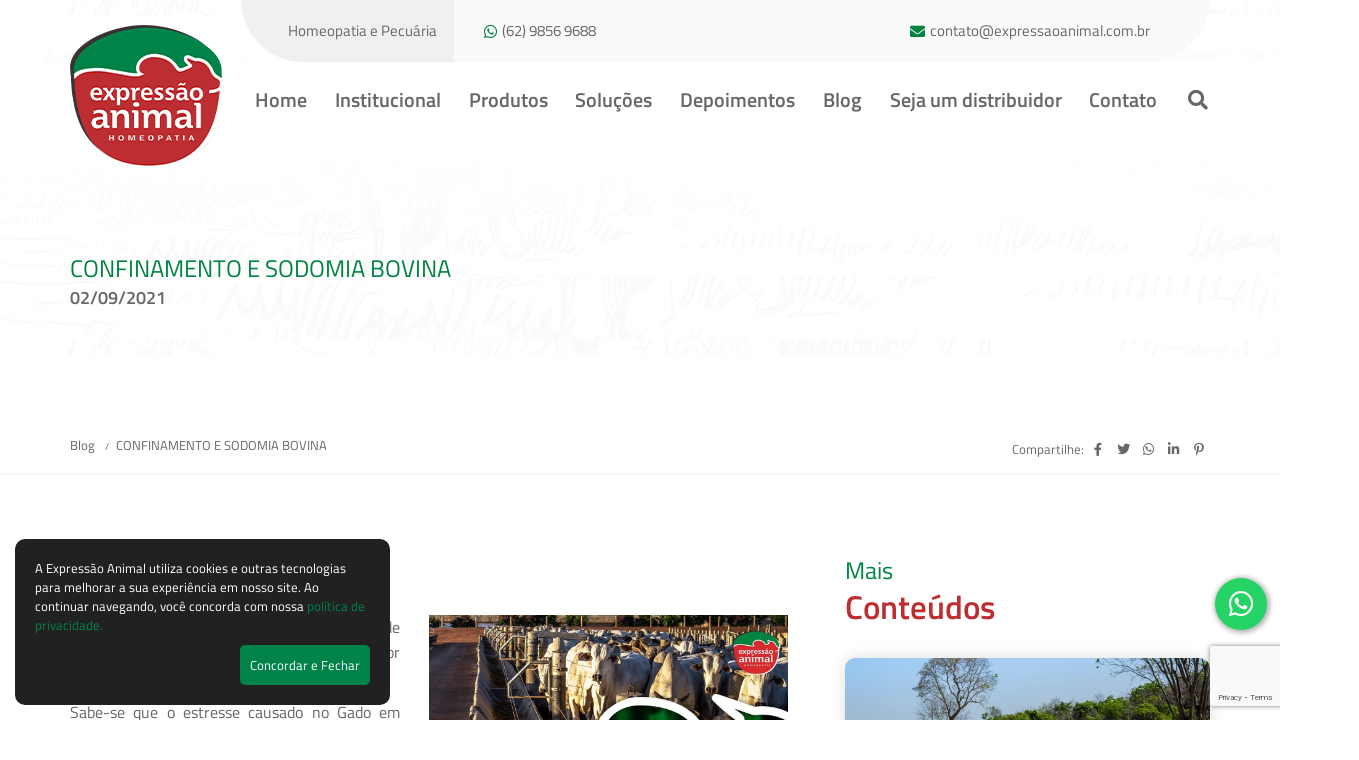

--- FILE ---
content_type: text/html; charset=UTF-8
request_url: https://www.expressaoanimal.com.br/confinamento-e-sodomia-bovina
body_size: 7636
content:
<!DOCTYPE html>
<html lang="pt-br">
	<head>
		
		<meta http-equiv="Content-Type" content="text/html; charset=UTF-8">
		<base href="https://www.expressaoanimal.com.br/" />
		<link rel="icon" href="assets/core/publica/imagens/favicon.png" type="image/png">
		
		<meta name="viewport" content="width=device-width, initial-scale=1, maximum-scale=1">
		<title>CONFINAMENTO E SODOMIA BOVINA </title>
		<link rel="canonical" href="https://www.expressaoanimal.com.br/confinamento-e-sodomia-bovina" />
		<meta name="title" content="CONFINAMENTO E SODOMIA BOVINA "> 
		<meta name="keywords" content=""> 
		<meta name="description" content="Expressão Animal Homeopatia atua há mais de 25 anos no segmento de Homeopatia Veterinária.">
		<meta name="theme-color" content="#db2a2d" />
		<meta property="og:title" content="CONFINAMENTO E SODOMIA BOVINA " />
		<meta property="og:image" content="https://www.expressaoanimal.com.br/placeholder.jpg?400x400" />
		<meta property="og:image:width" content="400" />
		<meta property="og:image:height" content="400" />
		<meta property="og:url" content="https://www.expressaoanimal.com.br/confinamento-e-sodomia-bovina" />
		<meta property="og:description" content="Expressão Animal Homeopatia atua há mais de 25 anos no segmento de Homeopatia Veterinária." />
		<meta property="og:type" content="website" /> 
		
		<link rel="stylesheet" href="assets/core/publica/css/css.css?1748889466"><style>
									</style>

                    <script type="application/ld+json">
                {
                    "@context": "http://schema.org",
                    "@type": "LocalBusiness",
                    "name": "Expressão Animal",
                    "url": "https://www.expressaoanimal.com.br/confinamento-e-sodomia-bovina",
				"image": "https://www.expressaoanimal.com.br/assets/core/publica/imagens/logo.png",
				"telephone": [
					"(17) 3267-3749",
					"62 998569688"
				],
				"email": "contato@expressaoanimal.com.br"
			}
            </script>
        
	</head>
	<body>

		<header>
	<div class="info">
		<div class="container">
			<div class="wrapper">
				<div class="left">Homeopatia e Pecuária</div>
				<div class="right">
										<div class="item">
						<i class="fab fa-whatsapp"></i>
						<span>WhatsApp: </span>
						<a href="https://api.whatsapp.com/send?phone=5506298569688">(62) 9856 9688</a>
					</div>
																				<div class="item">
						<i class="fas fa-envelope"></i>
						<span>E-mail: </span>
						<a href="mailto:contato@expressaoanimal.com.br">contato@expressaoanimal.com.br</a>			
					</div>		
							
				</div>
			</div>
		</div>
	</div>

	<div class="header-wrapper">
		<div class="container">
			<div class="header-top">
				
				<div class="logo">
					<a href="https://www.expressaoanimal.com.br/" title="">
						<img class="rgblazyload"
					src="[data-uri]"
					data-src="assets/core/publica/imagens/logo.png" alt="" />
					</a>
				</div>
				
				<a class="btn-nav">
					<i class="fas fa-fw fa-bars"></i>
				</a>

				<div class="nav">
					
					<div class="menu-bg"></div>
					
					<nav>
						<div class="menu-wrapper">
							<ul class="menu">

																<li>
									<a href="https://www.expressaoanimal.com.br/">Home</a>
										

																			<ul>
																					</ul>
																	</li>
																<li>
									<a href="conheca-a-expressao-animal-homeopatia">Institucional</a>
										

																			<ul>
																					</ul>
																	</li>
																<li>
									<a href="remedios-para-bovinos-caprinos-e-ovinos">Produtos</a>
										

																			<ul>
																					</ul>
																	</li>
																<li>
									<a href="solucoes">Soluções</a>
																			<i class="mobile fas fa-caret-down"></i>
										

																			<ul>
																						<li>
												<a href="mosca-do-chifre">
													Produtos para a Mosca do Chifre, Carrapato, Berne e Vermes Bovinos												</a>
																									

																							</li>
																						<li>
												<a href="produtos-para-a-sodomia-bovina">
													Sodomia Bovina												</a>
																									

																							</li>
																						<li>
												<a href="produtos-para-a-mamite">
													Mamite 												</a>
																									

																							</li>
																						<li>
												<a href="produtos-para-problemas-de-casco">
													Problemas de Casco 												</a>
																									

																							</li>
																						<li>
												<a href="produtos-para-ganho-de-peso">
													Ganho de Peso												</a>
																									

																							</li>
																						<li>
												<a href="produtos-para-intoxicacao-com-ervas-ou-plantas">
													Intoxicação com Ervas ou Plantas												</a>
																									

																							</li>
																						<li>
												<a href="produtos-para-problemas-da-pecuaria">
													Problemas da Pecuária 												</a>
																									

																							</li>
																					</ul>
																	</li>
																<li>
									<a href="depoimentos">Depoimentos</a>
										

																			<ul>
																					</ul>
																	</li>
																<li>
									<a href="blog">Blog</a>
										

																			<ul>
																					</ul>
																	</li>
																<li>
									<a href="seja-um-distribuidor">Seja um distribuidor</a>
										

																			<ul>
																					</ul>
																	</li>
																<li>
									<a href="https://www.expressaoanimal.com.br/fale-conosco">Contato</a>
																			<i class="mobile fas fa-caret-down"></i>
										

																			<ul>
																						<li>
												<a href="fale-conosco">
													Fale Conosco												</a>
																									

																							</li>
																						<li>
												<a href="orcamento">
													Orçamento												</a>
																									

																							</li>
																					</ul>
																	</li>
								
								<li>
									<a class="btn-pesquisa" data-lightbox="lightbox-pesquisa"><i class="fas fa-fw fa-search"></i></a>
								</li>
							</ul>
						</div>
					</nav>
				</div>				
			</div>
		</div>
	</div>
	<div class="invisivel">
				<div id="lightbox-pesquisa">
			<span class="titulo">Pesquisar</span>
			<form action="pagina/pesquisar/" method="get">
				<input type="search" name="s" placeholder="Digite o que procura">
				<button><i class="fas fa-fw fa-search"></i></button>
			</form>
		</div>
	</div>
</header>

        
<style>
	.pagina-topo .imagem-fundo {
		background-image: url(https://www.expressaoanimal.com.br/assets/core/publica/imagens/background-pagina-mobile-padrao.jpg);
	}

	@media (min-width: 1200px) {
		.pagina-topo .imagem-fundo {
			background-image: url(https://www.expressaoanimal.com.br/assets/core/publica/imagens/background-pagina-desktop-padrao.jpg);
							height: 340px;
					}
	}	
</style>

<div class="pagina-topo">
		<div class="imagem-fundo">
		<img class="img-responsiva" 
			src="//:0"
			data-src="https://www.expressaoanimal.com.br/assets/core/publica/imagens/background-pagina-mobile-padrao_700x700.jpg"
			data-src-desktop="https://www.expressaoanimal.com.br/assets/core/publica/imagens/background-pagina-desktop-padrao.jpg"
		/>
		<div class="container">
			<div class="wrapper">
				<div class="titulo">
					<h1 class="v1">CONFINAMENTO E SODOMIA BOVINA</h1>
											<p class="data">02/09/2021</p>
																			</div>
			</div>
		</div>
	</div>
		
	<div class="container">
		<div class="breadcrumb">
			<div class="wp">
				<div class="caminho">
					<ul>
													<li>
								<a href="blog" target="_self">
									Blog								</a>
							</li>
													<li>
								<a href="confinamento-e-sodomia-bovina" target="_self">
									CONFINAMENTO E SODOMIA BOVINA								</a>
							</li>
											</ul>		
				</div>
				<div class="compartilhar">
					Compartilhe: 
					<a data-popup-url="http://www.facebook.com/share.php?u=https://www.expressaoanimal.com.br/confinamento-e-sodomia-bovina" title="Compartilhar no Facebook"><i class="fab fa-fw fa-facebook-f"></i></a>
					<a data-popup-url="http://twitter.com/share?url=https://www.expressaoanimal.com.br/confinamento-e-sodomia-bovina" title="Compartilhar no Twitter "><i class="fab fa-fw fa-twitter"></i></a>
					<a data-popup-url="http://api.whatsapp.com/send?text=https://www.expressaoanimal.com.br/confinamento-e-sodomia-bovina" title="Compartilhar no WhatsApp "><i class="fab fa-fw fa-whatsapp"></i></a>
					<a data-popup-url="http://www.linkedin.com/shareArticle?mini=true&url=https://www.expressaoanimal.com.br/confinamento-e-sodomia-bovina" title="Compartilhar no Linkedin "><i class="fab fa-fw fa-linkedin-in"></i></a>
					<a data-popup-url="http://pinterest.com/pin/create/button/?url=https://www.expressaoanimal.com.br/confinamento-e-sodomia-bovina" title="Compartilhar no Pinterest "><i class="fab fa-fw fa-pinterest-p"></i></a>
				</div>
			</div>
		</div>
	</div>
</div>

<section class="pagina-blog">
	<div class="container-blog">
		
		<div class="conteudo">
			
			<section class="el-texto-imagem-lateral-vazada imagem-right" id="el-1837">
	<div class="wrapper">
					<div class="img">
				<img src="https://www.expressaoanimal.com.br/uploads/pagina/elemento/campo/2022/06/HC7spCYqwkQW7CJl/confinamento-inteiro-sem-trepacao-bovina.JPG" alt="" />
									<span style="">Sodomia Plus</span>
							</div>
				<div class="texto">
										<div class="texto-editavel"><p style="text-align: justify;"><span style="font-size: 16px;">Estresse Bovino, Manejos e mudan&ccedil;as de ambientes s&atilde;o problemas enfrentados por produtores de gado.</span></p>
<p style="text-align: justify;"><span style="font-size: 16px;">Sabe-se que o estresse causado no Gado em situa&ccedil;&otilde;es descritas acima acaba por ocasionar a incid&ecirc;ncia<strong>&nbsp;</strong>de comportamentos agressivos entre os animais, como a&nbsp;<strong>Sodomia Bovina</strong>.</span></p>
<p style="text-align: justify;"><span style="font-size: 16px;">Diante desta situa&ccedil;&atilde;o algumas a&ccedil;&otilde;es&nbsp;auxiliam na diminui&ccedil;&atilde;o desse problema, como: </span></p>
<ul style="text-align: justify;">
<li style="text-align: justify;"><span style="font-size: 16px;">redu&ccedil;&atilde;o da taxa de lota&ccedil;&atilde;o, </span></li>
<li style="text-align: justify;"><span style="font-size: 16px;">al&eacute;m de evitar a entrada de novos animais em lotes j&aacute; formados.</span></li>
</ul>
<p style="text-align: justify;"><span style="font-size: 16px;"> Outra medida eficaz, tem sido o uso de produtos&nbsp;que diminui&nbsp;o estresse e da <strong>Sodomia entre Bovinos</strong> de&nbsp;forma eficaz e significativa, como no caso do&nbsp;<strong><a href="http://www.expressaoanimal.com.br/produtos" target="_blank" rel="noopener">Sodomia Plus.</a></strong></span></p>
<p style="text-align: justify;"><span style="font-size: 16px;"><strong><a href="http://www.expressaoanimal.com.br/produtos" target="_blank" rel="noopener">Sodomia Plus</a></strong>&nbsp;&eacute; um medicamento natural de f&aacute;cil utiliza&ccedil;&atilde;o, sem a necessidade de manejo e t&eacute;cnicas estressantes.</span></p>
<p style="text-align: justify;"><span style="font-size: 16px;">O uso deste tipo de medicamento atua de forma r&aacute;pida e eficaz, inibindo o estresse e a libido entre os animais tratados, diminuindo e prevenindo de forma eficaz a&nbsp;<strong>Sodomia Bovina.</strong></span></p>
<p style="text-align: center;"><span style="font-size: 16px;">Para saber mais sobre <strong><a href="http://www.expressaoanimal.com.br/produtos" target="_blank" rel="noopener">Sodomia Plus</a></strong>, entre em&nbsp;<a href="http://www.expressaoanimal.com.br/contato" target="_blank" rel="noopener" data-saferedirecturl="https://www.google.com/url?hl=pt-BR&amp;q=http://www.expressaoanimal.com.br/contato&amp;source=gmail&amp;ust=1459968347044000&amp;usg=AFQjCNGz8a6QKZPdlBsalNbbq0KehcfBFg"><strong>Contato</strong></a>&nbsp;com Especialistas&nbsp;no assunto.</span></p>
<p style="text-align: justify;"><span style="font-size: 16px;"><u>Direitos reservados:</u>&nbsp;Texto e Imagem de uso exclusivo da Express&atilde;o Animal Homeopatia, n&atilde;o sendo permitida sua c&oacute;pia e/ou r&eacute;plica sem pr&eacute;via autoriza&ccedil;&atilde;o do portal e do(s) autor(es) do artigo.</span></p>
<p style="text-align: justify;"><span style="font-size: 16px;">Fonte: Silva, A.G.F da. Uso de Homeopatia para controle de Sodomia em Machos Bovinos Inteiros sob Confinamento. UFMS. Campo Grande &ndash; M.S.,2013.</span></p></div>
					</div>
	</div>
</section>		</div>
		
		<div class="mais-noticias">
			<div class="v1">Mais<br><strong>Conteúdos</strong></div>
			
			<div class="itens">
									<div class="item-destaque">
						<a href="gado-inquieto-no-cocho-por-que-isso-acontece-e-como-controlar-sem-hormonios" target="_self">
							<div class="img">
								<img src="https://www.expressaoanimal.com.br/placeholder.jpg?700x370"
									data-src="https://www.expressaoanimal.com.br/uploads/pagina/pagina/2025/12/USE9ZxE0YDiqAtkH/gado-inquieto-no-cocho-por-que-isso-acontece-e-como-controlar-sem-hormonios_700x370.webp"
									class="rgblazyload"
									alt="Gado inquieto no cocho: por que isso acontece e como controlar sem hormônios" />
							</div>
							<div class="info">
								<div class="categoria"><i class="fas fa-folder"></i> Últimas <br><strong> Novidades do Blog </strong></div>
																	<p class="data">17/12/2025</p>
																<h2 class="titulo">Gado inquieto no cocho: por que isso acontece e como controlar sem hormônios</h2>
								<div class="btn-mais">LER MAIS <i class="fas fa-arrow-right"></i></div>
							</div>
						</a>
					</div>
																	
				<div class="lista">
																<div class="item">
							<a href="perda-de-peso-no-final-da-seca-o-que-fazer-quando-o-gado-nao-reage-ao-manejo-tradicional" target="_self">
								<div class="img">
									<img src="https://www.expressaoanimal.com.br/placeholder.jpg?190x130"
									data-src="https://www.expressaoanimal.com.br/uploads/pagina/pagina/2025/12/6ypO188B8ZVvX5Le/perda-de-peso-no-final-da-seca-o-que-fazer-quando-o-gado-nao-reage-ao-manejo-tradicional_190x130.webp"
									class="rgblazyload"
									alt="Perda de peso no final da seca: o que fazer quando o gado não reage ao manejo tradicional" />
								</div>
								<div class="info">
									<div class="categoria"><i class="fas fa-folder"></i> Últimas <br><strong> Novidades do Blog </strong></div>
																			<p class="data">17/12/2025</p>
																		<h2 class="titulo">Perda de peso no final da seca: o que fazer quando o gado não reage ao manejo tradicional</h2>
									<div class="btn-mais">LER MAIS <i class="fas fa-arrow-right"></i></div>
								</div>
							</a>
						</div>
																	<div class="item">
							<a href="cio-silencioso-em-vacas-sinais-causas-e-como-aumentar-a-taxa-de-prenhez-de-forma-natural" target="_self">
								<div class="img">
									<img src="https://www.expressaoanimal.com.br/placeholder.jpg?190x130"
									data-src="https://www.expressaoanimal.com.br/uploads/pagina/pagina/2025/12/Cn5L4PPL4EkJrczO/cio-silencioso-em-vacas-sinais--causas-e-como-aumentar-a-taxa-de-prenhez-de-forma-natural_190x130.webp"
									class="rgblazyload"
									alt="Cio silencioso em vacas: sinais, causas e como aumentar a taxa de prenhez de forma natural" />
								</div>
								<div class="info">
									<div class="categoria"><i class="fas fa-folder"></i> Últimas <br><strong> Novidades do Blog </strong></div>
																			<p class="data">10/12/2025</p>
																		<h2 class="titulo">Cio silencioso em vacas: sinais, causas e como aumentar a taxa de prenhez de forma natural</h2>
									<div class="btn-mais">LER MAIS <i class="fas fa-arrow-right"></i></div>
								</div>
							</a>
						</div>
															</div>
			</div>
		</div>

	</div>
</section>

<section class="el-formulario-orcamento" style="background-image: url('assets/core/publica/imagens/background-formulario-orcamento.jpg');">
	<div class="orcamento-whats" style="background: #FFF;">
		<div class="container">
			<div class="icone"><i class="fab fa-whatsapp"></i></div>	
			<div class="titulo">Solicite Seu Orçamento Através do WhatsApp</div>
			<div class="link"><a rel="noopener noreferrer" target="_blank" href="https://api.whatsapp.com/send?phone=5506298569688" 
				data-gtag
				data-gtag-action="click"
				data-gtag-category="whatsapp"
				data-gtag-label="Botão formulário"><i class="fab fa-whatsapp"></i> ORÇAR PELO WHATSAPP</a></div>
		</div>
	</div>
		
	<div class="container">
		<div class="wrapper">
			<div class="form">
				<div class="texto">
					<h2 class="v1">Ou Solicite<br><strong>Seu Orçamento Através do Formulário</strong></h2>
					<div class="texto-editavel">Preencha o formulário que breve retornaremos o contato. Campos obrigatórios*</div>
				</div>
				<form class="form-ajax" action="contato/inserir-orcamento">
					<div class="linha">
						<div class="desktop-seis colunas">
							<div class="linha">
								<div class="input-field">
									<input type="text" id="nome" name="nome" required />
									<label for="nome">Nome*</label>
								</div>
							</div>
							<div class="linha">
								<div class="input-field">
									<input type="email" id="email" name="email" required />
									<label for="email">Email*</label>
								</div>
							</div>
							<div class="linha">
								<div class="input-field">
									<input type="tel" id="telefone" name="telefone" data-mask-telefone />
									<label for="telefone">Telefone</label>
								</div>
							</div>
							<div class="linha">
								<div class="tablet-dez colunas">
									<div class="input-field">
										<input type="text" id="cidade" name="cidade" />
										<label for="cidade">Cidade</label>
									</div>
								</div>
								<div class="tablet-duas colunas">
									<div class="input-field">
										<select id="estado" name="estado">
											<option disabled hidden value>UF</option>
											<option value="AC">AC</option>
											<option value="AL">AL</option>
											<option value="AP">AP</option>
											<option value="AM">AM</option>
											<option value="BA">BA</option>
											<option value="CE">CE</option>
											<option value="DF">DF</option>
											<option value="ES">ES</option>
											<option value="GO">GO</option>
											<option value="MA">MA</option>
											<option value="MT">MT</option>
											<option value="MS">MS</option>
											<option value="MG">MG</option>
											<option value="PA">PA</option>
											<option value="PB">PB</option>
											<option value="PR">PR</option>
											<option value="PE">PE</option>
											<option value="PI">PI</option>
											<option value="RJ">RJ</option>
											<option value="RN">RN</option>
											<option value="RS">RS</option>
											<option value="RO">RO</option>
											<option value="RR">RR</option>
											<option value="SC">SC</option>
											<option value="SP" selected="selected">SP</option>
											<option value="SE">SE</option>
											<option value="TO">TO</option>
										</select>
										<label for="estado">Estado</label>
									</div>
								</div>
							</div>
						</div>
						<div class="desktop-seis colunas">
							<div class="linha">
								<div class="input-field">
									<textarea id="mensagem" name="mensagem" required></textarea>
									<label for="mensagem">Mensagem*</label>
								</div>
							</div>
							<div class="linha">
								<div class="recaptcha-submit">
									<div class="g-recaptcha" data-sitekey="6LfJN4EcAAAAAHT5PaSKKmfbAt3j_mOPUNlO6J2p"></div>
									<input type="submit" class="primario" value="ENVIAR" />
									<input type="hidden" name="pagina" value="622" />
								</div>
							</div>
						</div>
					</div>
				</form>
			</div>
			<div class="contato">
				<img src="https://www.expressaoanimal.com.br/placeholder.jpg?305x320"
					data-src="assets/core/publica/imagens/mapa-formulario-orcamento.png"
					class="rgblazyload"
					alt="">
				<div class="dados">
					<h3 class="v1">Localização<br><strong>Onde Estamos</strong></h3>
					<div class="endereco">R. Francisco Henrique, 298 B.<br />
Ribeirão Claro, Guapiaçú - SP</div>
					<div class="rota">
						<a rel="noopener noreferrer" href="https://www.google.com/maps/dir//R.+Francisco+Henrique,+298,+Guapia%C3%A7u+-+SP,+15110-000/@-20.7972239,-49.2274169,17z/data=!4m8!4m7!1m0!1m5!1m1!1s0x94bc4fbe44cd1c25:0xfb3cab9ee03d3980!2m2!1d-49.2252282!2d-20.7972239" target="_blank">TRAÇAR ROTA <i class="fas fa-arrow-right"></i></a>
					</div>
				</div>
			</div>
		</div>
	</div>
</section>

		<footer>
	<div class="contato">
		<div class="container">
			<div class="wrapper-itens">
				<div class="itens">
					<div class="icone"><i class="fas fa-tty"></i></div>
					<div class="texto">
						<b>Telefone:</b><br>
						<a href="tel:"
				data-gtag
				data-gtag-action="click"
				data-gtag-category="telefone"
				data-gtag-label="telefone rodape"></a>
					</div>
				</div>

				<div class="itens">
					<div class="icone"><i class="fas fa-mobile-alt"></i></div>
					<div class="texto">
						<b>Celular:</b><br>
						<a href="tel:(62) 9856 9688"
				data-gtag
				data-gtag-action="click"
				data-gtag-category="celular"
				data-gtag-label="celular rodape">(62) 9856 9688</a></div>
				</div>

				<div class="itens">
					<div class="icone"><i class="far fa-envelope"></i></div>
					<div class="texto">
						<b>E-mail:</b><br>
						<a href="mailto:contato@expressaoanimal.com.br"
				data-gtag
				data-gtag-action="click"
				data-gtag-category="email"
				data-gtag-label="email rodape">contato@expressaoanimal.com.br</a></div>
				</div>

				<div class="social">
					<div class="titulo">Siga-nos nas<br>Redes Sociais:</div>
											<a rel="noopener noreferrer" class="facebook" href="https://www.facebook.com/pages/Express%C3%A3o-Animal-Homeopatia/492001830934777" target="_blank"><i class="fab fa-facebook-f"></i></a>
																					<a rel="noopener noreferrer" class="youtube" href="https://www.youtube.com/channel/UCxkI1qmSBYUVOZM7y1YvSHA" target="_blank"><i class="fab fa-youtube"></i></a>
																<a rel="noopener noreferrer" class="instagram" href="https://www.instagram.com/expressaoanimalhomeopatia/" target="_blank"><i class="fab fa-instagram"></i></a>
																<a rel="noopener noreferrer" class="linkedin" href="https://www.linkedin.com/company/express%C3%A3o-animal-homeopatia" target="_blank"><i class="fab fa-linkedin"></i></a>
									</div>
			</div>
		</div>
	</div>

	<div class="menu">
		<div class="container">
			<div class="logo">
				<img  class="rgblazyload"
					src="[data-uri]"
					data-src="assets/core/publica/imagens/logo.png" alt="" />
			</div>
			<ul class="menu">
									<li><a href="https://www.expressaoanimal.com.br/">Home</a></li>
									<li><a href="conheca-a-expressao-animal-homeopatia">Institucional</a></li>
									<li><a href="remedios-para-bovinos-caprinos-e-ovinos">Produtos</a></li>
									<li><a href="solucoes">Soluções</a></li>
									<li><a href="depoimentos">Depoimentos</a></li>
									<li><a href="blog">Blog</a></li>
									<li><a href="seja-um-distribuidor">Seja um distribuidor</a></li>
									<li><a href="https://www.expressaoanimal.com.br/fale-conosco">Contato</a></li>
							</ul>
		</div>
	</div>

	<div class="footer-baixo">
		<div class="container">
			<div class="wrapper">
				<div class="links-uteis">
					<div class="item"><a href="politica-de-trocas-e-devolucoes">Política de trocas e devoluções</a></div>
					<div class="item"><a href="termos-e-condicoes-gerais-de-uso">Termos e condições gerais de uso</a></div>
				</div>
				<div class="copyright">
					<div class="item">Todos os direitos reservados - Copyright &copy; 2026</div>
					<div class="item"><a rel="noopener noreferrer" href="https://www.rgb.com.br/" target="_blank">Agência de Marketing Digital <img  class="rgblazyload"
					src="[data-uri]"
					data-src="assets/core/publica/imagens/rgb-footer-branco.png" alt="RGB Comunicação" /></a></div>
				</div>
			</div>
		</div>
	</div>
</footer>

<div class="container-flutuante">
    <div class="whatsapp-flutuante">
        <button class="whatsapp-flutuante__button">
            <i class="fab fa-whatsapp"></i>
        </button>

        <div class="whatsapp-flutuante__card">
            <div class="whatsapp-flutuante__header">
                <div class="whatsapp-flutuante__avatar">
                    <img
                        src="assets/core/publica/imagens/logo.png"
                        alt=""
                    />
                </div>
                <div class="whatsapp-flutuante__info">
                    <div class="whatsapp-flutuante__nome">Expressão Animal</div>
                    <div class="whatsapp-flutuante__status">Online</div>
                </div>
            </div>
            <div class="whatsapp-flutuante__body">
                <form
                    class="whatsapp-flutuante__form form-ajax"
                    action="contato/inserir-whatsapp-flutuante"
                    data-abrir-nova-aba="enabled"
                    data-sitekey="6LfJN4EcAAAAAHT5PaSKKmfbAt3j_mOPUNlO6J2p"
					onsubmit="gtag('event', 'form_submit', {
						'event_category': 'whatsapp',
						'event_label': 'Formulário de WhatsApp flutuante enviado'
					});"
                >
                    <input type="hidden" name="pagina" value="622" />

                    <div class="linha">
                        <div class="input-field">
                            <input type="text" id="nome" name="nome" required />
                            <label for="nome">Nome*</label>
                        </div>
                    </div>
                    <div class="linha">
                        <div class="input-field">
                            <input type="email" id="email" name="email" required />
                            <label for="email">Email*</label>
                        </div>
                    </div>
                    <div class="linha">
                        <div class="input-field">
                            <input type="tel" id="telefone" name="telefone" data-mask-telefone />
                            <label for="telefone">Telefone</label>
                        </div>
                    </div>

                    <button class="whatsapp-flutuante__submit">Enviar</button>
                </form>
            </div>
        </div>
    </div>
</div>
		<script>
	function callbackload(script) {
		if(script.readyState) {  // only required for IE <9
			script.onreadystatechange = function() {
				if (script.readyState === "loaded" || script.readyState === "complete") {
					script.onreadystatechange = null;
					console.log(script + 'Carregamento completo');
				}
			};
		} else {  //Others
			script.onload = function() {
				console.log(script + 'Carregamento completo');
			};
		}
	}
	function loadscript($script, $async = false, $defer = true){
		var script  = document.createElement('script');
			script.type ='text/javascript';
			script.src = $script;
			script.async = $async;
			script.defer = $defer;
			document.head.appendChild(script);
	}
	function loadscss($style){
		var head  = document.getElementsByTagName('head')[0];
		var link  = document.createElement('link');
			link.rel  = 'stylesheet';
			link.type = 'text/css';
			link.href = $style;
			link.media = 'all';
			head.appendChild(link);
	}

	document.addEventListener("DOMContentLoaded", function(event) { 
		loadscript('assets/core/publica/js/jquery/jquery.min.js', false, false);
		loadMoreScripts();		
	});
	function loadMoreScripts(){
		var _jQuery;
		Object.defineProperty(window, 'jQuery', {
			get: function() { return _jQuery; },
			set: function($) {
				_jQuery = $;

				loadscript('assets/core/publica/js/lazyload/lazyload.min.js');
                    				loadscript("https://www.google.com/recaptcha/api.js?render=6LfJN4EcAAAAAHT5PaSKKmfbAt3j_mOPUNlO6J2p");
                
								loadscript('assets/core/publica/js/jquery.colorbox/jquery.colorbox-min.js');
				loadscss('assets/core/publica/js/jquery.colorbox/colorbox.css');
																																																loadscript('assets/core/publica/js/js.min.js?1748889467');
			}
		});
	};
</script>
<script src="assets/core/publica/js/politica/politica.min.js?1701784008"></script>			

					<script>
				document.addEventListener("DOMContentLoaded", function(event) {
					!function(f,b,e,v,n,t,s){if(f.fbq)return;n=f.fbq=function(){n.callMethod?n.callMethod.apply(n,arguments):n.queue.push(arguments)};if(!f._fbq)f._fbq=n;n.push=n;n.loaded=!0;n.version='2.0';n.queue=[];t=b.createElement(e);t.async=!0;t.src=v;s=b.getElementsByTagName(e)[0];s.parentNode.insertBefore(t,s)}(window, document,'script','https://connect.facebook.net/en_US/fbevents.js');
					fbq('init', '264151005557554');
					fbq('track', 'PageView');
				});
			</script>				
			<noscript><img height="1" width="1" style="display:none"
			src="https://www.facebook.com/tr?id=264151005557554&ev=PageView&noscript=1"
			/></noscript>
							<script>
				document.addEventListener("DOMContentLoaded", function(event) {
					(function(w,d,s,l,i){w[l]=w[l]||[];w[l].push({'gtm.start':
					new Date().getTime(),event:'gtm.js'});var f=d.getElementsByTagName(s)[0],
					j=d.createElement(s),dl=l!='dataLayer'?'&l='+l:'';j.async=true;j.src=
					'https://www.googletagmanager.com/gtm.js?id='+i+dl;f.parentNode.insertBefore(j,f);
					})(window,document,'script','dataLayer','GTM-5ZBGJZ9');
				});
			</script>
							<script async src="https://www.googletagmanager.com/gtag/js?id=UA-49097919-1"></script>
			<script>
				document.addEventListener("DOMContentLoaded", function(event) {
					window.dataLayer = window.dataLayer || [];
					function gtag(){dataLayer.push(arguments);}
					gtag('js', new Date());
					gtag('config', 'UA-49097919-1');
				});			
			</script>
							<noscript><iframe src="https://www.googletagmanager.com/ns.html?id=GTM-5ZBGJZ9"
			height="0" width="0" style="display:none;visibility:hidden"></iframe></noscript>
							<script async src="https://www.googletagmanager.com/gtag/js?id=G-87Y80JZ3E4"></script>
			<script>
				window.dataLayer = window.dataLayer || [];
				function gtag(){dataLayer.push(arguments);}
				gtag('js', new Date());

				gtag('config', 'G-87Y80JZ3E4');
			</script>
		    </body>
    </html>

--- FILE ---
content_type: text/html; charset=utf-8
request_url: https://www.google.com/recaptcha/api2/anchor?ar=1&k=6LfJN4EcAAAAAHT5PaSKKmfbAt3j_mOPUNlO6J2p&co=aHR0cHM6Ly93d3cuZXhwcmVzc2FvYW5pbWFsLmNvbS5icjo0NDM.&hl=en&v=PoyoqOPhxBO7pBk68S4YbpHZ&size=invisible&anchor-ms=20000&execute-ms=30000&cb=1085f9bo15zp
body_size: 48653
content:
<!DOCTYPE HTML><html dir="ltr" lang="en"><head><meta http-equiv="Content-Type" content="text/html; charset=UTF-8">
<meta http-equiv="X-UA-Compatible" content="IE=edge">
<title>reCAPTCHA</title>
<style type="text/css">
/* cyrillic-ext */
@font-face {
  font-family: 'Roboto';
  font-style: normal;
  font-weight: 400;
  font-stretch: 100%;
  src: url(//fonts.gstatic.com/s/roboto/v48/KFO7CnqEu92Fr1ME7kSn66aGLdTylUAMa3GUBHMdazTgWw.woff2) format('woff2');
  unicode-range: U+0460-052F, U+1C80-1C8A, U+20B4, U+2DE0-2DFF, U+A640-A69F, U+FE2E-FE2F;
}
/* cyrillic */
@font-face {
  font-family: 'Roboto';
  font-style: normal;
  font-weight: 400;
  font-stretch: 100%;
  src: url(//fonts.gstatic.com/s/roboto/v48/KFO7CnqEu92Fr1ME7kSn66aGLdTylUAMa3iUBHMdazTgWw.woff2) format('woff2');
  unicode-range: U+0301, U+0400-045F, U+0490-0491, U+04B0-04B1, U+2116;
}
/* greek-ext */
@font-face {
  font-family: 'Roboto';
  font-style: normal;
  font-weight: 400;
  font-stretch: 100%;
  src: url(//fonts.gstatic.com/s/roboto/v48/KFO7CnqEu92Fr1ME7kSn66aGLdTylUAMa3CUBHMdazTgWw.woff2) format('woff2');
  unicode-range: U+1F00-1FFF;
}
/* greek */
@font-face {
  font-family: 'Roboto';
  font-style: normal;
  font-weight: 400;
  font-stretch: 100%;
  src: url(//fonts.gstatic.com/s/roboto/v48/KFO7CnqEu92Fr1ME7kSn66aGLdTylUAMa3-UBHMdazTgWw.woff2) format('woff2');
  unicode-range: U+0370-0377, U+037A-037F, U+0384-038A, U+038C, U+038E-03A1, U+03A3-03FF;
}
/* math */
@font-face {
  font-family: 'Roboto';
  font-style: normal;
  font-weight: 400;
  font-stretch: 100%;
  src: url(//fonts.gstatic.com/s/roboto/v48/KFO7CnqEu92Fr1ME7kSn66aGLdTylUAMawCUBHMdazTgWw.woff2) format('woff2');
  unicode-range: U+0302-0303, U+0305, U+0307-0308, U+0310, U+0312, U+0315, U+031A, U+0326-0327, U+032C, U+032F-0330, U+0332-0333, U+0338, U+033A, U+0346, U+034D, U+0391-03A1, U+03A3-03A9, U+03B1-03C9, U+03D1, U+03D5-03D6, U+03F0-03F1, U+03F4-03F5, U+2016-2017, U+2034-2038, U+203C, U+2040, U+2043, U+2047, U+2050, U+2057, U+205F, U+2070-2071, U+2074-208E, U+2090-209C, U+20D0-20DC, U+20E1, U+20E5-20EF, U+2100-2112, U+2114-2115, U+2117-2121, U+2123-214F, U+2190, U+2192, U+2194-21AE, U+21B0-21E5, U+21F1-21F2, U+21F4-2211, U+2213-2214, U+2216-22FF, U+2308-230B, U+2310, U+2319, U+231C-2321, U+2336-237A, U+237C, U+2395, U+239B-23B7, U+23D0, U+23DC-23E1, U+2474-2475, U+25AF, U+25B3, U+25B7, U+25BD, U+25C1, U+25CA, U+25CC, U+25FB, U+266D-266F, U+27C0-27FF, U+2900-2AFF, U+2B0E-2B11, U+2B30-2B4C, U+2BFE, U+3030, U+FF5B, U+FF5D, U+1D400-1D7FF, U+1EE00-1EEFF;
}
/* symbols */
@font-face {
  font-family: 'Roboto';
  font-style: normal;
  font-weight: 400;
  font-stretch: 100%;
  src: url(//fonts.gstatic.com/s/roboto/v48/KFO7CnqEu92Fr1ME7kSn66aGLdTylUAMaxKUBHMdazTgWw.woff2) format('woff2');
  unicode-range: U+0001-000C, U+000E-001F, U+007F-009F, U+20DD-20E0, U+20E2-20E4, U+2150-218F, U+2190, U+2192, U+2194-2199, U+21AF, U+21E6-21F0, U+21F3, U+2218-2219, U+2299, U+22C4-22C6, U+2300-243F, U+2440-244A, U+2460-24FF, U+25A0-27BF, U+2800-28FF, U+2921-2922, U+2981, U+29BF, U+29EB, U+2B00-2BFF, U+4DC0-4DFF, U+FFF9-FFFB, U+10140-1018E, U+10190-1019C, U+101A0, U+101D0-101FD, U+102E0-102FB, U+10E60-10E7E, U+1D2C0-1D2D3, U+1D2E0-1D37F, U+1F000-1F0FF, U+1F100-1F1AD, U+1F1E6-1F1FF, U+1F30D-1F30F, U+1F315, U+1F31C, U+1F31E, U+1F320-1F32C, U+1F336, U+1F378, U+1F37D, U+1F382, U+1F393-1F39F, U+1F3A7-1F3A8, U+1F3AC-1F3AF, U+1F3C2, U+1F3C4-1F3C6, U+1F3CA-1F3CE, U+1F3D4-1F3E0, U+1F3ED, U+1F3F1-1F3F3, U+1F3F5-1F3F7, U+1F408, U+1F415, U+1F41F, U+1F426, U+1F43F, U+1F441-1F442, U+1F444, U+1F446-1F449, U+1F44C-1F44E, U+1F453, U+1F46A, U+1F47D, U+1F4A3, U+1F4B0, U+1F4B3, U+1F4B9, U+1F4BB, U+1F4BF, U+1F4C8-1F4CB, U+1F4D6, U+1F4DA, U+1F4DF, U+1F4E3-1F4E6, U+1F4EA-1F4ED, U+1F4F7, U+1F4F9-1F4FB, U+1F4FD-1F4FE, U+1F503, U+1F507-1F50B, U+1F50D, U+1F512-1F513, U+1F53E-1F54A, U+1F54F-1F5FA, U+1F610, U+1F650-1F67F, U+1F687, U+1F68D, U+1F691, U+1F694, U+1F698, U+1F6AD, U+1F6B2, U+1F6B9-1F6BA, U+1F6BC, U+1F6C6-1F6CF, U+1F6D3-1F6D7, U+1F6E0-1F6EA, U+1F6F0-1F6F3, U+1F6F7-1F6FC, U+1F700-1F7FF, U+1F800-1F80B, U+1F810-1F847, U+1F850-1F859, U+1F860-1F887, U+1F890-1F8AD, U+1F8B0-1F8BB, U+1F8C0-1F8C1, U+1F900-1F90B, U+1F93B, U+1F946, U+1F984, U+1F996, U+1F9E9, U+1FA00-1FA6F, U+1FA70-1FA7C, U+1FA80-1FA89, U+1FA8F-1FAC6, U+1FACE-1FADC, U+1FADF-1FAE9, U+1FAF0-1FAF8, U+1FB00-1FBFF;
}
/* vietnamese */
@font-face {
  font-family: 'Roboto';
  font-style: normal;
  font-weight: 400;
  font-stretch: 100%;
  src: url(//fonts.gstatic.com/s/roboto/v48/KFO7CnqEu92Fr1ME7kSn66aGLdTylUAMa3OUBHMdazTgWw.woff2) format('woff2');
  unicode-range: U+0102-0103, U+0110-0111, U+0128-0129, U+0168-0169, U+01A0-01A1, U+01AF-01B0, U+0300-0301, U+0303-0304, U+0308-0309, U+0323, U+0329, U+1EA0-1EF9, U+20AB;
}
/* latin-ext */
@font-face {
  font-family: 'Roboto';
  font-style: normal;
  font-weight: 400;
  font-stretch: 100%;
  src: url(//fonts.gstatic.com/s/roboto/v48/KFO7CnqEu92Fr1ME7kSn66aGLdTylUAMa3KUBHMdazTgWw.woff2) format('woff2');
  unicode-range: U+0100-02BA, U+02BD-02C5, U+02C7-02CC, U+02CE-02D7, U+02DD-02FF, U+0304, U+0308, U+0329, U+1D00-1DBF, U+1E00-1E9F, U+1EF2-1EFF, U+2020, U+20A0-20AB, U+20AD-20C0, U+2113, U+2C60-2C7F, U+A720-A7FF;
}
/* latin */
@font-face {
  font-family: 'Roboto';
  font-style: normal;
  font-weight: 400;
  font-stretch: 100%;
  src: url(//fonts.gstatic.com/s/roboto/v48/KFO7CnqEu92Fr1ME7kSn66aGLdTylUAMa3yUBHMdazQ.woff2) format('woff2');
  unicode-range: U+0000-00FF, U+0131, U+0152-0153, U+02BB-02BC, U+02C6, U+02DA, U+02DC, U+0304, U+0308, U+0329, U+2000-206F, U+20AC, U+2122, U+2191, U+2193, U+2212, U+2215, U+FEFF, U+FFFD;
}
/* cyrillic-ext */
@font-face {
  font-family: 'Roboto';
  font-style: normal;
  font-weight: 500;
  font-stretch: 100%;
  src: url(//fonts.gstatic.com/s/roboto/v48/KFO7CnqEu92Fr1ME7kSn66aGLdTylUAMa3GUBHMdazTgWw.woff2) format('woff2');
  unicode-range: U+0460-052F, U+1C80-1C8A, U+20B4, U+2DE0-2DFF, U+A640-A69F, U+FE2E-FE2F;
}
/* cyrillic */
@font-face {
  font-family: 'Roboto';
  font-style: normal;
  font-weight: 500;
  font-stretch: 100%;
  src: url(//fonts.gstatic.com/s/roboto/v48/KFO7CnqEu92Fr1ME7kSn66aGLdTylUAMa3iUBHMdazTgWw.woff2) format('woff2');
  unicode-range: U+0301, U+0400-045F, U+0490-0491, U+04B0-04B1, U+2116;
}
/* greek-ext */
@font-face {
  font-family: 'Roboto';
  font-style: normal;
  font-weight: 500;
  font-stretch: 100%;
  src: url(//fonts.gstatic.com/s/roboto/v48/KFO7CnqEu92Fr1ME7kSn66aGLdTylUAMa3CUBHMdazTgWw.woff2) format('woff2');
  unicode-range: U+1F00-1FFF;
}
/* greek */
@font-face {
  font-family: 'Roboto';
  font-style: normal;
  font-weight: 500;
  font-stretch: 100%;
  src: url(//fonts.gstatic.com/s/roboto/v48/KFO7CnqEu92Fr1ME7kSn66aGLdTylUAMa3-UBHMdazTgWw.woff2) format('woff2');
  unicode-range: U+0370-0377, U+037A-037F, U+0384-038A, U+038C, U+038E-03A1, U+03A3-03FF;
}
/* math */
@font-face {
  font-family: 'Roboto';
  font-style: normal;
  font-weight: 500;
  font-stretch: 100%;
  src: url(//fonts.gstatic.com/s/roboto/v48/KFO7CnqEu92Fr1ME7kSn66aGLdTylUAMawCUBHMdazTgWw.woff2) format('woff2');
  unicode-range: U+0302-0303, U+0305, U+0307-0308, U+0310, U+0312, U+0315, U+031A, U+0326-0327, U+032C, U+032F-0330, U+0332-0333, U+0338, U+033A, U+0346, U+034D, U+0391-03A1, U+03A3-03A9, U+03B1-03C9, U+03D1, U+03D5-03D6, U+03F0-03F1, U+03F4-03F5, U+2016-2017, U+2034-2038, U+203C, U+2040, U+2043, U+2047, U+2050, U+2057, U+205F, U+2070-2071, U+2074-208E, U+2090-209C, U+20D0-20DC, U+20E1, U+20E5-20EF, U+2100-2112, U+2114-2115, U+2117-2121, U+2123-214F, U+2190, U+2192, U+2194-21AE, U+21B0-21E5, U+21F1-21F2, U+21F4-2211, U+2213-2214, U+2216-22FF, U+2308-230B, U+2310, U+2319, U+231C-2321, U+2336-237A, U+237C, U+2395, U+239B-23B7, U+23D0, U+23DC-23E1, U+2474-2475, U+25AF, U+25B3, U+25B7, U+25BD, U+25C1, U+25CA, U+25CC, U+25FB, U+266D-266F, U+27C0-27FF, U+2900-2AFF, U+2B0E-2B11, U+2B30-2B4C, U+2BFE, U+3030, U+FF5B, U+FF5D, U+1D400-1D7FF, U+1EE00-1EEFF;
}
/* symbols */
@font-face {
  font-family: 'Roboto';
  font-style: normal;
  font-weight: 500;
  font-stretch: 100%;
  src: url(//fonts.gstatic.com/s/roboto/v48/KFO7CnqEu92Fr1ME7kSn66aGLdTylUAMaxKUBHMdazTgWw.woff2) format('woff2');
  unicode-range: U+0001-000C, U+000E-001F, U+007F-009F, U+20DD-20E0, U+20E2-20E4, U+2150-218F, U+2190, U+2192, U+2194-2199, U+21AF, U+21E6-21F0, U+21F3, U+2218-2219, U+2299, U+22C4-22C6, U+2300-243F, U+2440-244A, U+2460-24FF, U+25A0-27BF, U+2800-28FF, U+2921-2922, U+2981, U+29BF, U+29EB, U+2B00-2BFF, U+4DC0-4DFF, U+FFF9-FFFB, U+10140-1018E, U+10190-1019C, U+101A0, U+101D0-101FD, U+102E0-102FB, U+10E60-10E7E, U+1D2C0-1D2D3, U+1D2E0-1D37F, U+1F000-1F0FF, U+1F100-1F1AD, U+1F1E6-1F1FF, U+1F30D-1F30F, U+1F315, U+1F31C, U+1F31E, U+1F320-1F32C, U+1F336, U+1F378, U+1F37D, U+1F382, U+1F393-1F39F, U+1F3A7-1F3A8, U+1F3AC-1F3AF, U+1F3C2, U+1F3C4-1F3C6, U+1F3CA-1F3CE, U+1F3D4-1F3E0, U+1F3ED, U+1F3F1-1F3F3, U+1F3F5-1F3F7, U+1F408, U+1F415, U+1F41F, U+1F426, U+1F43F, U+1F441-1F442, U+1F444, U+1F446-1F449, U+1F44C-1F44E, U+1F453, U+1F46A, U+1F47D, U+1F4A3, U+1F4B0, U+1F4B3, U+1F4B9, U+1F4BB, U+1F4BF, U+1F4C8-1F4CB, U+1F4D6, U+1F4DA, U+1F4DF, U+1F4E3-1F4E6, U+1F4EA-1F4ED, U+1F4F7, U+1F4F9-1F4FB, U+1F4FD-1F4FE, U+1F503, U+1F507-1F50B, U+1F50D, U+1F512-1F513, U+1F53E-1F54A, U+1F54F-1F5FA, U+1F610, U+1F650-1F67F, U+1F687, U+1F68D, U+1F691, U+1F694, U+1F698, U+1F6AD, U+1F6B2, U+1F6B9-1F6BA, U+1F6BC, U+1F6C6-1F6CF, U+1F6D3-1F6D7, U+1F6E0-1F6EA, U+1F6F0-1F6F3, U+1F6F7-1F6FC, U+1F700-1F7FF, U+1F800-1F80B, U+1F810-1F847, U+1F850-1F859, U+1F860-1F887, U+1F890-1F8AD, U+1F8B0-1F8BB, U+1F8C0-1F8C1, U+1F900-1F90B, U+1F93B, U+1F946, U+1F984, U+1F996, U+1F9E9, U+1FA00-1FA6F, U+1FA70-1FA7C, U+1FA80-1FA89, U+1FA8F-1FAC6, U+1FACE-1FADC, U+1FADF-1FAE9, U+1FAF0-1FAF8, U+1FB00-1FBFF;
}
/* vietnamese */
@font-face {
  font-family: 'Roboto';
  font-style: normal;
  font-weight: 500;
  font-stretch: 100%;
  src: url(//fonts.gstatic.com/s/roboto/v48/KFO7CnqEu92Fr1ME7kSn66aGLdTylUAMa3OUBHMdazTgWw.woff2) format('woff2');
  unicode-range: U+0102-0103, U+0110-0111, U+0128-0129, U+0168-0169, U+01A0-01A1, U+01AF-01B0, U+0300-0301, U+0303-0304, U+0308-0309, U+0323, U+0329, U+1EA0-1EF9, U+20AB;
}
/* latin-ext */
@font-face {
  font-family: 'Roboto';
  font-style: normal;
  font-weight: 500;
  font-stretch: 100%;
  src: url(//fonts.gstatic.com/s/roboto/v48/KFO7CnqEu92Fr1ME7kSn66aGLdTylUAMa3KUBHMdazTgWw.woff2) format('woff2');
  unicode-range: U+0100-02BA, U+02BD-02C5, U+02C7-02CC, U+02CE-02D7, U+02DD-02FF, U+0304, U+0308, U+0329, U+1D00-1DBF, U+1E00-1E9F, U+1EF2-1EFF, U+2020, U+20A0-20AB, U+20AD-20C0, U+2113, U+2C60-2C7F, U+A720-A7FF;
}
/* latin */
@font-face {
  font-family: 'Roboto';
  font-style: normal;
  font-weight: 500;
  font-stretch: 100%;
  src: url(//fonts.gstatic.com/s/roboto/v48/KFO7CnqEu92Fr1ME7kSn66aGLdTylUAMa3yUBHMdazQ.woff2) format('woff2');
  unicode-range: U+0000-00FF, U+0131, U+0152-0153, U+02BB-02BC, U+02C6, U+02DA, U+02DC, U+0304, U+0308, U+0329, U+2000-206F, U+20AC, U+2122, U+2191, U+2193, U+2212, U+2215, U+FEFF, U+FFFD;
}
/* cyrillic-ext */
@font-face {
  font-family: 'Roboto';
  font-style: normal;
  font-weight: 900;
  font-stretch: 100%;
  src: url(//fonts.gstatic.com/s/roboto/v48/KFO7CnqEu92Fr1ME7kSn66aGLdTylUAMa3GUBHMdazTgWw.woff2) format('woff2');
  unicode-range: U+0460-052F, U+1C80-1C8A, U+20B4, U+2DE0-2DFF, U+A640-A69F, U+FE2E-FE2F;
}
/* cyrillic */
@font-face {
  font-family: 'Roboto';
  font-style: normal;
  font-weight: 900;
  font-stretch: 100%;
  src: url(//fonts.gstatic.com/s/roboto/v48/KFO7CnqEu92Fr1ME7kSn66aGLdTylUAMa3iUBHMdazTgWw.woff2) format('woff2');
  unicode-range: U+0301, U+0400-045F, U+0490-0491, U+04B0-04B1, U+2116;
}
/* greek-ext */
@font-face {
  font-family: 'Roboto';
  font-style: normal;
  font-weight: 900;
  font-stretch: 100%;
  src: url(//fonts.gstatic.com/s/roboto/v48/KFO7CnqEu92Fr1ME7kSn66aGLdTylUAMa3CUBHMdazTgWw.woff2) format('woff2');
  unicode-range: U+1F00-1FFF;
}
/* greek */
@font-face {
  font-family: 'Roboto';
  font-style: normal;
  font-weight: 900;
  font-stretch: 100%;
  src: url(//fonts.gstatic.com/s/roboto/v48/KFO7CnqEu92Fr1ME7kSn66aGLdTylUAMa3-UBHMdazTgWw.woff2) format('woff2');
  unicode-range: U+0370-0377, U+037A-037F, U+0384-038A, U+038C, U+038E-03A1, U+03A3-03FF;
}
/* math */
@font-face {
  font-family: 'Roboto';
  font-style: normal;
  font-weight: 900;
  font-stretch: 100%;
  src: url(//fonts.gstatic.com/s/roboto/v48/KFO7CnqEu92Fr1ME7kSn66aGLdTylUAMawCUBHMdazTgWw.woff2) format('woff2');
  unicode-range: U+0302-0303, U+0305, U+0307-0308, U+0310, U+0312, U+0315, U+031A, U+0326-0327, U+032C, U+032F-0330, U+0332-0333, U+0338, U+033A, U+0346, U+034D, U+0391-03A1, U+03A3-03A9, U+03B1-03C9, U+03D1, U+03D5-03D6, U+03F0-03F1, U+03F4-03F5, U+2016-2017, U+2034-2038, U+203C, U+2040, U+2043, U+2047, U+2050, U+2057, U+205F, U+2070-2071, U+2074-208E, U+2090-209C, U+20D0-20DC, U+20E1, U+20E5-20EF, U+2100-2112, U+2114-2115, U+2117-2121, U+2123-214F, U+2190, U+2192, U+2194-21AE, U+21B0-21E5, U+21F1-21F2, U+21F4-2211, U+2213-2214, U+2216-22FF, U+2308-230B, U+2310, U+2319, U+231C-2321, U+2336-237A, U+237C, U+2395, U+239B-23B7, U+23D0, U+23DC-23E1, U+2474-2475, U+25AF, U+25B3, U+25B7, U+25BD, U+25C1, U+25CA, U+25CC, U+25FB, U+266D-266F, U+27C0-27FF, U+2900-2AFF, U+2B0E-2B11, U+2B30-2B4C, U+2BFE, U+3030, U+FF5B, U+FF5D, U+1D400-1D7FF, U+1EE00-1EEFF;
}
/* symbols */
@font-face {
  font-family: 'Roboto';
  font-style: normal;
  font-weight: 900;
  font-stretch: 100%;
  src: url(//fonts.gstatic.com/s/roboto/v48/KFO7CnqEu92Fr1ME7kSn66aGLdTylUAMaxKUBHMdazTgWw.woff2) format('woff2');
  unicode-range: U+0001-000C, U+000E-001F, U+007F-009F, U+20DD-20E0, U+20E2-20E4, U+2150-218F, U+2190, U+2192, U+2194-2199, U+21AF, U+21E6-21F0, U+21F3, U+2218-2219, U+2299, U+22C4-22C6, U+2300-243F, U+2440-244A, U+2460-24FF, U+25A0-27BF, U+2800-28FF, U+2921-2922, U+2981, U+29BF, U+29EB, U+2B00-2BFF, U+4DC0-4DFF, U+FFF9-FFFB, U+10140-1018E, U+10190-1019C, U+101A0, U+101D0-101FD, U+102E0-102FB, U+10E60-10E7E, U+1D2C0-1D2D3, U+1D2E0-1D37F, U+1F000-1F0FF, U+1F100-1F1AD, U+1F1E6-1F1FF, U+1F30D-1F30F, U+1F315, U+1F31C, U+1F31E, U+1F320-1F32C, U+1F336, U+1F378, U+1F37D, U+1F382, U+1F393-1F39F, U+1F3A7-1F3A8, U+1F3AC-1F3AF, U+1F3C2, U+1F3C4-1F3C6, U+1F3CA-1F3CE, U+1F3D4-1F3E0, U+1F3ED, U+1F3F1-1F3F3, U+1F3F5-1F3F7, U+1F408, U+1F415, U+1F41F, U+1F426, U+1F43F, U+1F441-1F442, U+1F444, U+1F446-1F449, U+1F44C-1F44E, U+1F453, U+1F46A, U+1F47D, U+1F4A3, U+1F4B0, U+1F4B3, U+1F4B9, U+1F4BB, U+1F4BF, U+1F4C8-1F4CB, U+1F4D6, U+1F4DA, U+1F4DF, U+1F4E3-1F4E6, U+1F4EA-1F4ED, U+1F4F7, U+1F4F9-1F4FB, U+1F4FD-1F4FE, U+1F503, U+1F507-1F50B, U+1F50D, U+1F512-1F513, U+1F53E-1F54A, U+1F54F-1F5FA, U+1F610, U+1F650-1F67F, U+1F687, U+1F68D, U+1F691, U+1F694, U+1F698, U+1F6AD, U+1F6B2, U+1F6B9-1F6BA, U+1F6BC, U+1F6C6-1F6CF, U+1F6D3-1F6D7, U+1F6E0-1F6EA, U+1F6F0-1F6F3, U+1F6F7-1F6FC, U+1F700-1F7FF, U+1F800-1F80B, U+1F810-1F847, U+1F850-1F859, U+1F860-1F887, U+1F890-1F8AD, U+1F8B0-1F8BB, U+1F8C0-1F8C1, U+1F900-1F90B, U+1F93B, U+1F946, U+1F984, U+1F996, U+1F9E9, U+1FA00-1FA6F, U+1FA70-1FA7C, U+1FA80-1FA89, U+1FA8F-1FAC6, U+1FACE-1FADC, U+1FADF-1FAE9, U+1FAF0-1FAF8, U+1FB00-1FBFF;
}
/* vietnamese */
@font-face {
  font-family: 'Roboto';
  font-style: normal;
  font-weight: 900;
  font-stretch: 100%;
  src: url(//fonts.gstatic.com/s/roboto/v48/KFO7CnqEu92Fr1ME7kSn66aGLdTylUAMa3OUBHMdazTgWw.woff2) format('woff2');
  unicode-range: U+0102-0103, U+0110-0111, U+0128-0129, U+0168-0169, U+01A0-01A1, U+01AF-01B0, U+0300-0301, U+0303-0304, U+0308-0309, U+0323, U+0329, U+1EA0-1EF9, U+20AB;
}
/* latin-ext */
@font-face {
  font-family: 'Roboto';
  font-style: normal;
  font-weight: 900;
  font-stretch: 100%;
  src: url(//fonts.gstatic.com/s/roboto/v48/KFO7CnqEu92Fr1ME7kSn66aGLdTylUAMa3KUBHMdazTgWw.woff2) format('woff2');
  unicode-range: U+0100-02BA, U+02BD-02C5, U+02C7-02CC, U+02CE-02D7, U+02DD-02FF, U+0304, U+0308, U+0329, U+1D00-1DBF, U+1E00-1E9F, U+1EF2-1EFF, U+2020, U+20A0-20AB, U+20AD-20C0, U+2113, U+2C60-2C7F, U+A720-A7FF;
}
/* latin */
@font-face {
  font-family: 'Roboto';
  font-style: normal;
  font-weight: 900;
  font-stretch: 100%;
  src: url(//fonts.gstatic.com/s/roboto/v48/KFO7CnqEu92Fr1ME7kSn66aGLdTylUAMa3yUBHMdazQ.woff2) format('woff2');
  unicode-range: U+0000-00FF, U+0131, U+0152-0153, U+02BB-02BC, U+02C6, U+02DA, U+02DC, U+0304, U+0308, U+0329, U+2000-206F, U+20AC, U+2122, U+2191, U+2193, U+2212, U+2215, U+FEFF, U+FFFD;
}

</style>
<link rel="stylesheet" type="text/css" href="https://www.gstatic.com/recaptcha/releases/PoyoqOPhxBO7pBk68S4YbpHZ/styles__ltr.css">
<script nonce="sblHszf0_mpZR8D1ZlJj9w" type="text/javascript">window['__recaptcha_api'] = 'https://www.google.com/recaptcha/api2/';</script>
<script type="text/javascript" src="https://www.gstatic.com/recaptcha/releases/PoyoqOPhxBO7pBk68S4YbpHZ/recaptcha__en.js" nonce="sblHszf0_mpZR8D1ZlJj9w">
      
    </script></head>
<body><div id="rc-anchor-alert" class="rc-anchor-alert"></div>
<input type="hidden" id="recaptcha-token" value="[base64]">
<script type="text/javascript" nonce="sblHszf0_mpZR8D1ZlJj9w">
      recaptcha.anchor.Main.init("[\x22ainput\x22,[\x22bgdata\x22,\x22\x22,\[base64]/[base64]/bmV3IFpbdF0obVswXSk6Sz09Mj9uZXcgWlt0XShtWzBdLG1bMV0pOks9PTM/bmV3IFpbdF0obVswXSxtWzFdLG1bMl0pOks9PTQ/[base64]/[base64]/[base64]/[base64]/[base64]/[base64]/[base64]/[base64]/[base64]/[base64]/[base64]/[base64]/[base64]/[base64]\\u003d\\u003d\x22,\[base64]\\u003d\x22,\x22ZBIHfcK7AFLCq2owwo0EKcORw40GwptTJXRWNwYyw6cZM8Kdw43DqT8fRDjCgMKqbn7CpsOkw7JkJRpjHE7Dg2PCgsKJw43DrcKaEsO7w6Eyw7jCm8KyCcONfsORA11gw4hAMsOJwpZ/[base64]/DncKfEDLCoArChcOzMELDjcO+w6nCqmdUPsO4WDXDlsKCZMODZMK8w6IkwoF+wq/CkcKhworCtsKEwposwq7Cl8Opwr/[base64]/Clz5ZwpozAzfDm8OSQMOqF8KSesKDw7LCsnFbw4bCpsKqwr51wqbCuUnDi8KycMO2w5pfwqjCmxfCoVpbfDrCgsKHw6BOUE/Cs0/[base64]/Dl8O3w7zDl2Ibw4/[base64]/DnV5dG8O3NibDusOpwoJUOHjCrW/DtTTChcOwMsKuAMKnw77CrsOGwrgjJVVowq/[base64]/[base64]/CqMKEYcOrw7JaK8Ogw40RwpV7YMO3VQnCqAQtwq7Du8Kcw5XDnU7Cr3DCuD1tPsOMZsKMNCHDpMOrw7RBw6MOSDbCvQDCs8KEwqfChsK8worDmsKbwojCuXzDoiwgAA3ChgBCw6XDqsObLEk+Ngxdw7nCmsOsw7UIbsOaacODCk06woHDgcODwq7CqcKNeS/CvsKQw4pdw6nCjTIUNcK2w41AISnDn8OGHcObPH/[base64]/CqcKnw7fDvTPDjsKBGUQDw5kXCcKqw4R5FX/CumbCkFAJwpvDvj3DvFLChcKHQ8OYwo8Bwq3Cg2fDoGPDq8KkGRHDucKqc8Knw4TDmF1MP1fCgsOqfnjCjX17w5/DkcKdf0PDpcOrwqwewpAHHMKhFMKvJH7CvFfDlyATw5AHPFrCo8KXw4jCusOsw6fCjMOaw4A0wqp1woDCp8K+wqnCgMO/[base64]/[base64]/DocKYBGdfw7rDpWAgf8K2w5rCtcOkesOxwrIdJsOUEMKHO21Bw6QJHcOUw7zDiQzCqMOsTTgrSBkHw73CsxdIwqDDmxBSe8KQw7d4DMOpw4XDlVvDu8OSwq3DknBmKGzDg8K7NEPDpXVXKxfDj8O/[base64]/DvcKuXQ/[base64]/Cn8OfWzLDgnEmwoHCqn0ZwopUw6vDq8K/[base64]/[base64]/Dm2/DsC/[base64]/wqnDvR3CrWXDnsKFwr0Gwql8wrcFGMOLwqPDrgAtV8KKwpM8e8OAZcObQsK4Lxd1NcO0E8OfTA4iEy4Uwp8xw4/[base64]/woMwZgHDjMKYw6/CisK+wocjw7bCk0InZcK5w7hGRhfDlsKqQcKrwr3DnsOFQMOmdsKHwpUQEE4fwpfCtBkxSsO6wq/CsyAfZcKMwplAwrUtJx87wrdXHDcTwqBlwrYPUAVOwrXDrMOvwpQSwo1DNS7DnsOzNFrDmsKkIMOzw47DnDotTcK6wooewq9Jw6huwrZdCXfDuB7DsMKYAsOtw6kLecKCwpTCq8OSwpgnwoYzVTIywr7DpcOkKABZCi/DnsOiwrVgw41oaF4Ew7DCjsOqwovDiGDDo8OpwpIyc8OQWmNyLD9jw7fDqGrCocOWV8Ovwq4rw7d/[base64]/CmcOfwp7CscKac8KNwpTClkvDsD7CrcOmVMKsasKFfT42w4jCkTXCs8ONTcOHfMOAGCgqYMOpRMOxJjDDmxlXbsKKw6jDvcOYw6bCpEpZw4V2w6Jlw4ZNw6PCujvDnW4Jw77DrD7CqsOIUhImw4N+w4A3wqwVAcKAwooqA8KbwovCmsO/UsK8LjZ7w6vDicKQeQMvJ1/CisOow4rCvgLClkDCt8OAY2rDr8KQw6XCsxcadMOOwo8gTWsYf8O9wpfCljnDhUw6wrR/TcKEbhhDwqbDt8OUDVkdWE7DisKUEFDCpwfCqsK4YsO6dWQJwoB7fsKgwpvCtnVOIcOjacKRaRfCj8Kiwqwqw5HDrl/CucKdwqQBKTYFw67DgMKMwotXw6toI8OGYwFKwpzDqcKcGmfDt3zCgzsERcO3w6YHT8OEciFSwpfDk100TsKrCsOew6LDvsKVGMKgwozCmVPCmMOIVXZCY0oIUF7CgDvDg8OVQ8KNBMOaFzjDnE8wKCg6GMKfw5Ylw7LCsAQNW084NcKAwrlLTTpzX3Q/w59Kwq9wCXZmUcKxw6Ndw74XTWE/KHQacRHCv8OTbGZJwq3Ds8KNbcKAVULDoyjDsA0AYV/DlsKODcOOS8OOwrDCjlnDlj4hw5/DuyDDosK3w6krDsOQw7JMwr5owprDrsOnw5rDisKPP8OfIAsIAcKMIGdaQsK5w6LDnATClMOQwrnDisOCCyLCixMzAMOQMTvCqsOUPsOPc2LCu8OxeMOpB8KAwo7CuAYAw5oqwqLDlMOkwrhFfkDDssOQw60PUUwrw4I0M8KzJSzDnMK6VHI5wp7CuE4/bMObS2rDl8O2w4DClgfCuFHCrsO9w47DvkAPD8KcTWPCtkDDn8KvwpFQwpfDosO+wpwXE33DrCwHwqpEGsKgWV1XQsK+wqJUWMOUwrDDg8OLdXzCh8Klw43CmjvDksK9w4/ChcOrw584wrIhUkZnwrHCrDF4L8K2w7/Cp8OsXMOcw4jDn8KxwopJUndrO8KNAcK1woswDcOOA8OpCcOXw4LDtkDCqGPDu8KOwprDhMKawoVSQcOuwoLDvW8HHh3Cgjkkw5ccwqcJw5/ChH/CscO5w7/CoWNNwoLDvcOEFS/[base64]/FELDv8KTTyJAw4dhK0DCk8KuCMO/wrbDoMKJw6rDtAMvw6rCu8K/wo41w7vCvRLDmMObwojCosKBwq4MMSLCvWMtc8OIZsKcTsOQFsOqSMObw45gPVbDoMKsacKFfm9pUMKKw7o/[base64]/DiCYJSRVOGMKiYMKVcU3Cv8O7QMK4w7B3BMKewohbOcOSwroFcnHDj8OAworCs8Ovw7INaSVvw5rDjkAMR2TCsiAgwqVIwr7DpkdgwoYGJAxEw5c7worDm8KQw4HDrRRwwpwMTcKIwr8PR8KiwrPCtcKGOsKpw4A/C0Ayw7XCpcOwbRrCnMKcw4xqwrrDrERKwodzQ8KbwqHCusKjdsK4GSrCngVCWlHCjMK8LmTDnxTDvsKkwqbCtcOcw7wNUSfCj2/CnG8Ywqc6EcKHD8KTJE7DrcK6wqMEwq5pRUvCqU3CgsKiDUlrOAIBCGnChsKNwqQgw5XCssKxw5w2CA0GbFwGf8KmPcOew7sqVcKGw7Y+wpBnw5/Diz/[base64]/CmkrDuMOgwoLCmcO5wprDgMKqwq1GM8KXDlpawpcHfmB0w6gWwpvCisOlw6tlJ8KmUMOuX8KeOXLDlhTClRZ+w7jDrcOMPTphYznCnywefFjCiMOcHFnDqHvCgH/[base64]/w4jDi8K3AT/CqcO9Hj1CaVBsw57CujjDt3bDq3EfScKLAgzDjUB6Y8K9F8OXQMOtw6HDhsODBEUpw5/[base64]/[base64]/Cm0fCgH1eSMOMZC7Dqw51w7/Drn8+wrBNwpUgGxjDhsOYN8OAWMKJa8KKPsKJT8KBVgRVe8KLScOYEhgVw53DmQbCrjPCrgfCp3bDmFtKw7AAFsOyYCJVwr3Ds3VkGkPChGEewpDDklPDoMK9w4/CtWYywpHCqSEWwoHDvMOTwozDsMKzAmvCncO3AAAGwosEwplewrnDsWrDrxHDgyFiYcKJw64US8OUwqABQ3jDucKRK1tCd8Obw7DCvF7DqBdMV3lLw4zDq8OzT8Oswp9bwp0Jw4Ucw7lYWMKaw4LDjcOvBHjDpMK4wr/CusOnIVPClcKLwrzDpF3DgnzCvMOiSQY8TcKWw412w7HDrFvDlMOxDMKpcyPDu3PCnsKVPcOCGXQPw7pCScOKwpJcFMO7BGMMwovCiMKTwptcwrQKYGHDpAw5wp3DgsK9wozDs8KNwolzJTrCuMKgOW1PwrHDlsKECjURcsKbwo3CoUnDi8OvfzcOwq/CpsO6ZsOIFRPCscOZwrDCg8KMw6/DpD1kw6loAwxPw4IWDmtrQFjDg8K2eGXCkGLDnFHDgcOGA0LCrcKHNxDCuGLCm1l6f8OXwonCm37DoFwdPkPDiEnDl8KBwqEbPVJYQsO1TcK6wpTCucOLPj3DuB/DlcOCc8OEwozDsMKeeHbDtW/DhydQwq3CqcOUOMOBf3BIX3zCs8KGFMObN8K3M3HCtcKxHsOuQ2rCrnzDr8OxG8Ojwop5wqPDiMOVwrHCtQE0JHbDqTdpwrLCqcKAcMK4wpHDnTfClcKAwq7DkcKAenfCtcOGf3Qtw7ZqHVrChsKUw5PDs8Oaam1zw4R4w6TDoUUNw7M8dhnDli5JwpzDqn/DugzDrsKzTiTCrsKFwqbDjcKvw40pQjckw68BNcOBbMOBDF/CusK4wq/Co8OnPMORwoYnGcKZwpzCpcKxw79fCMKLfMKKUxjCrsO0wr8kwpBGwoTDmG/[base64]/DqsKFw6EvwrPCpVrDk8KVwoLDhR7CnsOIZsO8w7JWAinDv8O2VCYgw6BFwovCgsK6w7jDisO1acK3wqlffx7DucO/WcKsVcO0ccKpwozCpjbCosK3w4LCj3JIHWMFw4FOZU3CosKAEFFJFGRMwrFRwq3CtMOsdWnClMO/[base64]/YsKww73CuntyJDTDpgArVTNUw6TCumXDm8OswpjDsElTO8OcVQHCgGbCjgbDlB7DkRnDlsO/w63DnhVJwp8sIsOkwpnCi2jCv8OsWcOuw4fDuwsTaWjDjcO3wr/DhXRXA0jCrsOSJMOlw4opwo/DhsK2AGXClXDCowTCqcK6wpTDg3BRT8Oya8OmIMKbwq5ew4bDm07Do8Ohw44rBMK1Q8K1bcKObMKdw6ddwr5nwr5pD8OUwqDDisKiwo1ewqzDiMO0w5RKwrUywp4kw5LDqXZkw6VNw4/DgMKfw4bCuh3CjW/CoAjDuzHDv8OQwovDuMOPwo9MASg6DWBFYFDCrSXDjcO1w6/DtcKrBcKDwq5sOxnCqVMKa3TDnHZqFsOiFcKNfyjCtFTDuBDChVLDoQLCusOvCVBJw5/DlsOvP03Co8Kha8Ozwqsiw6fCjsOGw47DtsO+w6/CtcOjFcKXUlvDt8K8VzI1w4jDnCjCpMKIJMKcwqhwwqDCpcKVw7gPwonCojIQMMOtw4AUEXEjT3k3bncKdsO5w61/byzDjUPCjwsGXUfCi8Ogw6FrEnUowq8IRmVRKgxbw4Rdw5dMwqpUwrvCsRnDihLCs0zChWDDkExnSioqQ3vCnjZTGMOrwrPDuz/CncKDdcKoCsO5w7bCsMKgaMKTw79+wpPDsTbCocOCfSZSCD8jwrA/ABtNw5EIwqA7I8KGE8KcwqA6E0fCsDvDm2TClcOjw6BvfCRlwo3DmsKaK8OaFsKUwo/CvsKQS0xQOy3CsV/DksK8QcOlT8KuDhfCkcKrU8O+fsKsIcOew47DtA/DmlgLSMOCwqLCjAXDsT4Qwq/DgsOaw6zCrsOkK3zChcKIwoIZw4TCkcO/worDsmfDvsKkwrTDuj7CmMKyw7XDl3fDg8KRTgPCsMKywqHCtn/[base64]/DnsKtITDConMBHwTCuiXDssOdMA3DmW8Fw77CocKYwojCvSHDr2hzwpjClsKiwrAIw4nCgMO8ecKaIMKAw4jCs8OHDT4fKlvCncO2DsOsw44vMMKuLFHDgsOXPsKOF0zDhHvClsO4w77CuHDDkcKdUMO/wqbCuzgSVBPCuwB1wqHDosKeOMOZV8K/Q8Kow6TDvCbCusOCw73DrMKAYFI5wpLCucKcw7bClCRqG8Oew4nCn0pswoDCvcObwr7CvMOUw7XDqcObGsKYwoDChFjCt3nDkBolw69/wrDDv14DwpHDpcKNw43DjUgQHSYnGcKxc8KkUMO9esKRclUQwqJWw7wFw4NtEV3DugIGAsOSG8K3w65vwovDusKWO0fDpmt/w5s7wrTDhU4Nw508wq4lKhrDiUQhDn5+w67Ch8OpOMKlFlfDlMKEw4VUw4jDgcKbN8KrwrJpw5oQPWhMwrFRE3fChjXCu3rDi3LDrWbDjkt7w4nCpT7DrcO8w53CvD3CpcOcbQdDwrZWw4s6wrjDhsOuSwZBwoZzwqxFfsKedcOVWsKtfVh3TMKRDS/DvcO7dsKGVE50wr/Dg8Odw4XDkMOmNmYEw5Q4NBXCqmbDpMOXAcKWwqjDhHHDvcOhw6tmw5M8wo5xwpJjw4DCjQh5w6xQRx9nwoTDh8O+w6LDqsO6w4DCgMKCwoEyGkR9ccOWw7kxZRRHPiAGLljDucKEwrMzMsOlw48fYcK5c2rCkw/DkMO1wrXDoGsUw5/CoEt+IcKZw4vDo0M/SsO7eS7DrcKLw7nCtMK/[base64]/Crk/DmMO/ERvDmTvCgsOjKGZew49cw5HCucOxw79COhvCqMOBXGNFDAUXKMOow7F4wp56Mh5Lw616wqvCqcOLw5fDqsOzwrV6ScObw4RDw4HDpMOGw6xZFsOuAgLDtMOOwoVlKsKEw7bCqsOHdsKFw4ZTw7cXw5xwwpzDncKjw5Q4w4bCpG/DlmALw7PDuAfCmTlgSkbDoGXDhcO4w73Cm0zDn8KCw6HCpF3DnsOIP8Oiw73ClcKpSA57wpLDnsO3QlzCmXUrw7/DsSg5wrIjb2zDvkc1wqobKArDki/[base64]/Dj8Opw74heB3CkFzCuyzDpcK8w63DilrCjA7CjsKVwrwvw6p3woMTworCu8KtwpnCsxNhw5BgPXjDl8Kuw51YRzpacWF/F0TDusOWDjdaPVxFQ8OzNsOMIcKeWzHCnMOBGw/CkcKPC8OZw67CoxkzIScawoEZHsKkw67Cojc5BMKkLnPDoMOowo9Iw4A8KsOCBBnDnx7ChAI0w78dw7jDjsK+w6vClVYxIURwcMOQNMOXJcONw47DlT0fwr3ClcKsfCURJsOmWMO6w4XDt8OgDETDs8Ocw5ljwoIUfnvCt8KwOCnCmEB2w4DCvMKOe8KJwpDCvXFDw6/Dg8K8WcOlBsKXw4MiIn/DgCAtZBtjwrTCnHcuHsOAwpHCnR7DgMKEwqQkICvCjk3CvcO5wqpABHlMwqk9EjjCmBrCo8O4QCYfw5TDvxg5dGYHdXIFRRXCtxJiw5oow4lCMMOHw513dMOeW8KgwohHw5spZQNtw6zDq0BAw6BfOMOpw78UwobDm1/CnTJeeMO3w4cSwrxMAcKPwqDDinXDsArDj8Kow5jDs3t8bjdAwqLDnxU0w6nCtQjCgknCthQhwoB4UcKTw7YNwrZ2w5xrNsKJw4zCqsKQw6lmcHPDg8OvLQtfMsOBf8K/GhnDksKgIsOJDHNCUcK9GlTChsKEw7TDpcOEFC3DisKow4TDhsK6BxEiwrPCnErCgF8Iw4AgW8K2w7QmwrsbXMKQwqvCoQjCkhwgwonCssKuHy3DisOMw70jOcK1NDfDiAjDicOzw4HDlBjDm8KIeCDCmiXDmzlzb8KEw4Erw7Ycw5IPwphhwpQvYFouGwYRcsKVw7/DjMKdfFrCsk7Ct8O+w7h6wobDlMKeIx/Domd3JMKaAcOKN2jDgQYlZMOmJxrCtRfDvlMCwol7fVjCshRow6oSdSfDuE/DsMKeUCfDsVPDpjLDlMOCM1kREXFnw7BLwpMswoh8dFJOw6TCrcKuwqPDmzAOwos+wozCgMOpw6Qxw7jDrMOfZ0gkwphOWiVdwrLCk3dncMKhwpfCoFVUdW3CqkNnw5fDkkRcw7TCo8KsQiJhQk7DjD7DjBEUZ29uw599wr8/EMOCw67ChMKsQUwxwoZTfhfCmcOZw64hwqFgw5rChHDCrcKvGB3CrRtfVcO4PQPDhTMGa8Kyw782HUNiRMOfw61WPMKgZcO6Elx8EHbCg8OCY8KHQm/[base64]/DvsOGCsK+w4Vew5HCgiB1KDbDqB3CrjlCwozDm3EUBy7Dp8K8Xg8Pw6wJVsODNEjCszZWEsOBw7UOw4rCpsKbYE3CisO3wrBsUcOaeFzCohQ+w4EBwod+Cm4mwq/DnsO7w5QtA2BBAz7CkMKjBsKfRMOxw4ZkKgErwosdw5DCshsiw7bDj8KfN8OwJcKULMODaEDCmmZORm7DhMKEwrtzWMOPw4rDrMKjTCvCiDvDs8O4UsK6wqATw4LDsMORw5rCg8KXd8OUwrTDok0pDcOZwpHCk8KLNFHDihQsO8KafXRlw4/DlcOtVl3DuSskX8OiwqstYntrQwXDkcKJw5NwaMOYBU7CmCHDvcKiw6NCwr0uwpnDqXnDq1EVwoTCtMK3wqxGDcKMWMO0HzfDtsKAMEhJwohJImRsZ2bCvsKRwqENa1R8McKkwrjCj0/Dn8Oew6J7wop7wqvDi8K8C0Yze8OnDTzCmxvDlsO4w6leCl/Cs8KgSXTDlsO1w6EUw6BswoZfNELDsMORacKyZcK+c14CwqvDonR2LT3Cs3lMC8O5Jzp2woXCrMKKE0PDiMKbJcKrw4XCqcOKEcONwqduw5DDlMOgNsKXw4jDj8KUSsK/PwHCjw7CmgkuVsOgw6fDs8OwwrB1w4w6PsKxw4VmIRbDtw5dLsOSPsKbEz0Rw75leMOyQ8KbwqzCv8Kfwr9dXj3CrsOfw7rCmAvDggrDqMOMPMOmwqHDhkHDrXnCq0jCrnMiwpdMUsOQw5DCh8OUw6QWwqXDkMOvdQxYw6pVW8OgO0RVwoZiw4XCvF5mXn7CpRXCoMK/w4pOZcOywrY6w54Dw5rDhsKhDGt/wpvClnAoX8KBFcKACMORwrXChXgEQcO8woLCq8OpAG1Hw5LDrcOywogbXsODw4/DrWcwUCbDrUnCsMKaw5sdw7TCj8K9wpfDsUDDulrCuA/DqcOMwqpFwro9ccK9wpduTwsydsKjBmlyKcK2wqlPw7TCrBTDkknDi1XDp8KuwpTChkLDm8K7wq7DqGXCssO7w6DClH4Yw61vwr5bw4E1JW0TEcOVw6sLw6HClMOrwq3DncOzRDjCjsOoVVUKAsKHe8OYeMKCw7ViCMKgwrUfIQ/DmcKjw7HCn2New5DDnAvDhAPCgyU4JihPwpfCr1rDmcKLTcO9wp88D8KoEcO9wp7CgmVhSEIdL8KRw5EDwpNNwrFtw4LDtgHCmcOqw7Fow7bCvkM0w7U0c8OEG2jCv8O3w7HDnw/[base64]/DssO4w6tgw6XCmittwp4jdMKGw4fDnMKROMKgN1rDgsK0w5DDqBRyUnMrwrEjDsKhQsKxcyTCucKXw4PDl8O7IMOZIEwnHxZ3wo/CtiUdw4HDvwHCg1M2wrLCl8Ojw5nDrx/CksK1BUkQNcKrw6XDgVtjwqLDusOZwobDj8K0DD3Crn5ZJwdyaBDDrlvClnPDrkFlwqAVw77Cv8O6Qkx6w6zDq8OswqRkYUbCnsK/[base64]/[base64]/b0/Di1Rxw4TDrSjCsABWwp8BEMOcw4w/wrnDssK5wqZjSUUtw6DCqMKda3LCl8OUWsKpw7Vhw5QuFMOsI8OXGsK/w6x1dMOINBXCgSAaem14w7/Dn2xZwqLDjsKwdcKpQsOzwqrCoMOONHTDpsK/LnkRw73CjMOzP8Ktf2nDksK/czDCrcK5wr9iw6RAwoDDrcKpVFtZJMOkeHTDqk9lXsKZLhjCvMKDwp5JTQjCrWXCnnnCoyrDlDETw5Nfw6jCjHvCoBVsacOHTX4gw6LCj8K/HFLCvhDDusOKw5gtwpMSw6ooaSTCvjTCpMKtw6InwpkOOlcnwpM+J8OBEMO/R8O5w7Nmw6TDhQcGw7rDqcK/SC7CvcKZw7pLwqrDjcKLC8OWA1HChivCgSbCn3bDqgbDv2AVwq0XwrnCpsOSw68gw7YcM8O5VD5QwrHDssOSwrvDvjFTw747wp/CoMOuw4gsTGHCusOOXMOSw5l/w6DDkMKZScKUKV86w7s1CAxgwp/DlBTDiRLDlMKgw5srKGLDi8K/KMO5wrZJN2XDmMOuPcKIw4bCt8O0XcOYJTwTScOXKjwKwpTCocKXNsO6w6cdBMKrHUk+Z15QwrlPYMK/[base64]/CpmQIw7UZbGTDgzjDosKpKcOCw7DDlQUYak/CrW3DjEbDocOVJcK+w7rDpzXCuC/DpsO3d28/TMO5PMK8dlU9E1pzwqDCoy1gw5TCusKPwp00w6TCqcKpw6kLC3cUMcOXw5nDqxBrOsOvXxQIJwE+w74sOMKBwoLDvgdkE1tpS8OKwqQUwoo+w5LCmsKXw5AzUsO/ZsOzRh/Dj8O8woFNY8KAdTZjbsONMR7DqSdOw4YEOMKtRcO8wo0JVTYTBMKxBxPDsj5dQiLCtVPCtBxXaMK+w7PCicKuK39RwoNkwqJUw4oISzJKw7ADwrTCmn/DhsK3LRcTP8OxZz44woh8dl0mUwNAVy09OMKBEMOGSsOcKQfCmC7Cs2xvwodTcR0Gw6zCq8KPworCjMKoXFPDnCNuwokgw5xIW8KkfH/[base64]/IwUxwqnDrMOnwpJbw4HChxHDt8Olw63DqcKXw5HCj8O1wp0sBwsaJzvDoDIKw6wUw41+GgUDJGjDgMKGwo3CpVzDrcOFNQvDhj3Cp8KTPcKoImLCksO3L8KBwqJqGlFkRMKewrNow6HCmhBewp/Cg8K3H8KWwq8jw6MQPMOrEiLCv8OlOcKfEj5zwqjCg8OYBcKfw6gNwqp2ThhnwqzDiHkBCsKhD8KhaEEfw5oPw4rCr8O9PsOZwpBbB8OGKcKEH2Z4wpzCp8K7CcKYCsKoZ8OWQ8O0WsK3PEIkIcKdwoUzw7bDh8K6w7BUcD/CuMKJw7bCjAoJJj0Uw5XCrngFwqTDvX/[base64]/Cgw1bb8OdFMOtFsKGw7ITJDzDmMOHw6jCocK7w4DClQLCshPDpRHDv2PCgjDChMOPwqXCvmHChENIasKtwoTClDTCihbDnWgxwrcVwpXCt8Kuw6/CsAtoBsKxw5XDm8KRJMOdwp/[base64]/[base64]/[base64]/DusKFwrVtw6Y5woXDkMOTesK4w4DDhw9Aw7kMwp1EwpzDn8KTw5s3w5ZNB8K7GA/DsEPDn8OHw7o7w4YVw6InwopPUwhHI8KRHsKjwrUHNGTDsTXChMOuZ1MkLsKjGHVgw6AMw7nDv8OIw6TCv8KTKsKpWsOUAHDDosKXEMKtw7DCocObBMOywpvDh1jDuXrDuAHDrTwaJcKrRcOaczvCm8KrLVsZw6DDqj3CnEkVwobCpsK4w48gwq/[base64]/CsmjCv3zCkQzCmMOecnrCt1dvPsKFViXCj8Oaw4kcPxd9c1V+O8OWw5TCqMO8FljDuSI3OjcHcl7CjiRJdi0nTyUFTsKsHlnDucKtCMKWwrfDj8KAQmI8YTrClsKCWcKdw67CrG3Dl0LDpcO9wqHCsRhuLMK3wrjCjiXCtS3CisKOwpjCgMOuPlRTEGvDqn0/bjEeA8OuwrHCkTJQNFNlWHzCu8KoTMOBWsO0CMO2L8Orwr9jHivDi8K5CELDucOIw55XNcKcw7pTwrDCkUlbwrLDpG4tHcOrQMOifcOPdFLCs3vDiRRcwqHDlyfCqVkKMQPDt8KOGcOJRD/DjkxWDsKVwrNCLDvCswwFw6oVw77CmsOKwrRgT0DCgB7CvwQ6w4DDgBk7wqTDmX8ywojCnn08wpXCmmEGw7EPwp0Cw7oTw7F9wrEnDcKmw6/DqkPCgsOSBcKmW8OcwprCvx9afQ8lAsODw7fCgMOJXMKTwrh+wr4mKgBdwoPCk0Q+w4jCkx8dw5DCm0dmw6I0w7rDrRAjwosiw4LClsKvS1/[base64]/bjR0wpcFETdpwqDCrAvDv8Opw7RuBMO2KsOOFMKZw4czFsKFw7DDgMOffsKDw7TCs8OxCk/[base64]/[base64]/ChSVbw5HCtmTCimjDlsO8w5M/Z8KsWsKwBFfCkAk+w4PCu8OYwqZxw4vDr8KPw5rDkkENb8Osw6DClsKqw7lvWsKic37Ci8OGDx/DiMKgXcKTdXtWd1Nfw7w+dCB0TcOkRsKTw6DCqcOPw7YWS8KJacKOEzB/AcKKw6rDm3DDvX3CkE7CgHRKGMKqdMO6woJXwoMjwqk2JgnCvMO9Ki/DrsO3KcO7w6gSw79NLcKfw7/Cs8Ouwo7CkCHDkcKPwojCkcKAa33ClCkteMOvwoTDiMKJwrJeJSQdADLCuR9gwqXCkHgdw7vCjMODw4TCpcO+wqfDk2nDisOYw7HCuWnCsVzDk8KWSlMKwpF7fzfCrsOGw5nDrXzDnGXCp8O7EDIewroGw4BoSjMOdH8BcDtWJsKQBMOVJsKKwqbCmx/CssO4w6RERz1oK3bDilYuw73DsMOiw6bDpyogwqDCq3Ngw6DCpl0pw60Te8KhwrRyIcKEw5g0WS9Nw4TDuHJFB3EKQcKQw6RjRQo0JMKpTjPCg8KdC0/DssKkH8OFFmjDi8KTw5hVG8KGw49RwoTDrFE5w6HCuF3DsU/[base64]/wpvDl8OJA8Kdw4VXwrjCvC0DE8KFw401w4DChUDClkHDjQcUwpN/c2rCmFbDoQEewpDDq8OjSgpFw55EIkfCusOjw67CgBzDqhfCuzPDtMOJwqBUwro0w5PCtXrChcKRe8KRw7UVYVVow40Jw7p+FVVJScOZw5h6wozDvy9owobCoXHCq3/Co204w5LCj8KSw4zCggsUwptkw7BPFMOmwqLCl8O5wrfCscK4Qn44wrjCsMKQWSzCiMOHw6EKw6zDhMKpw4sMUkbDlMKpEzPCucOKwpJKbzFvw6YVDcK9wo/DisOLLwoawqwjQMOhwoVpDwRqw5hjNFXDrMKROBbDmDJ3QMOvwpDDtcOOwpjDt8Kkw6gtw4rCksKUw4lQwozDpsOhwr/DpsOkYhZkw6PCoMOTwpbDon0TKRx9w5/DmsOSFXHDrkzCp8OdY0LCicOGScKJwrzDosOxw4XCm8KZwptNwpciwrJ+w7vDuFXCsmHDrW/DkcK6w53DjwslwqlYYsOjJMKTAsORwpPChsO5VsKEwrYxE1xnY8KXLcOQwrYnwpdPYcKVwqcBIjd4wo1FHMKvw6o7w4vDoxxnYgPCpsO3wpXCu8KhNjzCssO7wrZrwr8mw5RVNsOhcUNbPMKETcKEGMOWDxvCrE0dw6DDnVYlw4lswqomwq/CvFYEPsOgwpbDrFE8w4PCpHrCncKgNCPDgMKyN1UiWEEWX8K8wqHDrCDCgsOow5zDr0zDgcOHYhbDsxRkwrJnw5VLwozCl8KTwoASLMKKQjXCsTDCuQ/CvDXDr2Yfw5vDvcKZPB8ww6wIb8O0w4oAJcOyY0x/VMOWC8OkWsOWwrzCoHnCtnhoE8O4GUnCvsKMwrrDo3JOwphIPMOaZMO4w5HDgT5yw6/[base64]/Dv8KBw7UFMMKPw67Dhi/DisOXCl7CunzCkMK5HwLDjcKaZXrCoMO0wpIzVxkWwrLDrnU0VMOIZsO2wprCsx/CqcK/RcOCwo3DnAVbJBDCvy/Cu8KZwrt+woXCj8OMwp7DoD3DlMKgw6XCt0VywpDDpwPDt8OTXiwLHUXDiMOOUH7DuMK7wrk0wpbCsUQVw5Jxw6PCkC3Ct8O7w6PCj8OYH8OJHMOcJMODUsKAw4tLbcOiw4XDmE9me8ObCcKvTcOhEsOpIivCpcOpwr8FUjbCriDCkcOhw6/[base64]/CqcKDSX8gw43CjsKkwqB3C8K5wqJxYnPCoVsKw6nCnMKLw5DDuVknTRDCj1VVwq8WE8OswqPCjDfDvsONw7QZwpwjw7x1w7gHwq/DsMOfwqXCucOOC8KAw4xpw6/ClyUmX8KhAcKpw5LDpcKnwqHDvsKlfsK/w5LCkDFAwpNuwop3QgjCrlfCgTM/[base64]/L2fCmMOWbsOpwqnCsm3CtsK7w6c5QFtUw6rCqMOQwowXwofDl3TDgCHDuUI0w6jDrcKIw5rDi8KewrLCpC8Jw48iZ8KFIU/CvifDvRAlwoQOPn9BV8KUwrpaC081SUXChFLCr8K3P8KXTGHCqwYrw41iw4DCmWlnwoAXahHCm8KUw6lYw5nCu8K0PF1Awo7DrMKawq1VFsOowqlYw6DCosO6wo4Kw6JLw7TCoMOZVzvDrAHDqsK9OhcNwq9vBDfDtMOwdcO6w4Jjw5cew7rDicK/[base64]/[base64]/DuWPCkcOrwqRZwqnCqxA7LlrCjcO3wq1hGEEPw7plw78LSMKUw7zCvWgQw6YUA1HDh8K4w6lnw6XDsMKhG8KvFCBqFAVPDcKIwoHCqsOvWDAywrwXw6rCtMKxw5ppw7LCqwYgwp7DrAjCukvCr8O/wqwLwrHCp8Opwpouw77DvMO3w57DiMOsdMOdE0bDl2Inwq/[base64]/OMO8w5lVPsK7X8KDOlrDpmpaZsOrTC/[base64]/DkMO2w7/DvcOMwpzCjcOLw4UMHMOmwqvDtcOwXDXCk8OWT8O/w60mwp/CsMKBw7dKKcO8HsKswp4Tw6vCu8KibyXDt8K5w6DCvn4/wplCccK0wqcyAE/CmsOJA1pCwpfDg1Raw6nDnVbDi0rClSbDqnptwo/DhcOfwprDq8OBw7goR8OxO8KPS8KBBlbCi8K6KQdCwovDgTo9wqcYKXkMJxENw73CkMOkw6bDu8K1wp5iw5AWRREtwppoWTjCucOnwo/DrsK+w7jDkgfDnGcGw5rCusKAF8OiOhXDr3PCmlTCtcK7GDMpbXXCmWPDhcKDwqFGRAxnw77DpRoUfVjCr0/DrQ8VXyPChcK/SsOYSQ9pwoZAP8KPw5Y7fW02dMOJw5XCqsKQCylDw6XDuMKMNFAKC8O6BsOUVBjCn3Ecw4HDqMKYwrMpKQ/DgMKDfMKLNVbCug3DusKcSz5gMRzCncKCwpQgwoIRNcKrDsOIwqnCksOveUZJwqY1ccOCHcOpw5LCp2BdCMKzwoJIFQcHV8Oow6DChk/[base64]/BTlHwqRBw7DDqRJJw7/DmcKRPjbDq8KJw5hiFcOJMMOiwqXDh8O+L8OIUWZvw4k+f8O9I8Oow67DoBdowpltBCF+wqvDsMK6N8O4wp5Zw7/DqcOxwpjChiZebcKtQ8O/fj7DrkDCqMOFwqHDv8KLwpXDlsO/[base64]/IGV/w77Ds8O+KsKpFsKPEDzDtcKQw5RSdcKaIzhXdcKIEsOlSlrDml3DusOEw5bDi8OrF8KHwrDDkMK6w5jDoWAPwqM7wqkYBXAVVFkawrfDtSPChiPCiVXDggzDr33DtArDlsOWw4E/FxXChHB6W8OIwrsow5HDrsKtwrpiw4cJGcKfJsKAwoUaIcKkwonDpMKvw49sw4Eow6g8wp9qGcOwwoFTFjTCtXoOw4vDrxvCh8OxwoxpDX7CvzRuwqlnw7k/A8OXKsOIw7Ehw7B8w5p4wqZKRmLDqwTChQzCpnFjw5TCs8KZQcOFwpfDv8KXwr3DrMK7w5rDtsKQw5zCrcOFHUN7WW5pwoXCvhVddsKvIsOOFsKAw5szwqDDvGZXwqgOwqV9w4x2e0oSw5AQc0cpFMK3DsOWGnUAw4/Dr8OSw7DDlBwzK8OLByHCr8OFCsODXlfCpsOlwooOGcOmTcKrw5wVbcOeLsKww682wo9KwrvDk8O6wrjCry3Dq8KLw4hyPsKJIcOeb8OIUzrDg8OgElYTbglcw79kwpbDhMOgwqY7w5/[base64]/DgWnDjMOsw7E0AnrDkEHDqcKFSsOFUsONZcKMfwjDpV1rwoB9cMOGXjJeYCxhwq7Cm8KVKkzCnMK8w4PDvsOiY3UDChzDhsOkaMOPexJcJBtBwp/DmxF3w6/[base64]/w5PCsh9MOhpgAsKnEsKcw4s3wrdfYsKuRlFrwovCuG7Dr3HChsKFw7TDk8Kuwrgbw5BgK8Kkw7fCscKAcV/CmQ4YwoHDolkEw7UNUMKvSsKNJh0VwrB3YMOUw67Ct8KjasOGKsK4wqdzb0HDi8KvHMKYGsKAZHAKwqBIw6sBbsKhwoDCisOOwrV+KsK5Ty8Zw6URw4/Djl7CosKCwpgYw6bDs8OXA8KPD8KyQS1IwqxzESrDmcK5UlRpw5rCocKSYMOZJRDCi1rCpiUvYcKCT8O9FMKwVMOdVMO3YsO3w7jCl07DsUbDkMOVeGHCol3Cm8KUcsO4wq3DrsO2wrJQw5zChT4OW1XDqcKzw77DhWrDsMO2wqpCMsO8U8Kwe8K4w7g0w6bDkC/Cq1LCkF/[base64]/CnMOdwpvCpC7CqMOidMKiFybCtzHCk3vCsMOLJnRNwonDu8Oaw55ZcCNowpXDuVfDtsKfdxTCscOZw4jClsKCwq7CpsKLwrcXwoPCgEnCmj/CgQfDqcK8GAnDiMK/IsOSVsOiM29uw5DCtX7DnyshwprCkcOewrlaMMK4Gx8sMcO2w6dtwpzCusOEQcKsWTciw7/DmE7DrxAQBD7DjsOow4pgwppwwrbCgHvClcOLfMOqwoJ6NcOlLMKmw6TDp0EaI8O7bxvCpinDgWotBsOGw6/DtzFoXcODwrgKccKBcSzDp8OYD8K2T8OhNynCrsOmDcOfNHsTWDXCgcKKPcK2w45HCTY1w7gbX8O6w5LDicOxbMOfwq9da0rDq2jCl3N5LMKla8Oxw6vDsTnDhsKAEMKaJCDCp8OBJU0IIhTCijXDkMOEwrDDsGzDt3p8w49wcgkAPV9qKsOvwq/DohnChzvDtsOow4w1woBpwosAYcKWcMOpw6ZCGDEVR2nDu0koOsOawpVGwojCocOmSMK9wrnCmsOpwqvCrcO0LMKpwoFPdsKcwoTDucOewrLDkcK6w75jFsOdacOGw4/ClsONw6kcw4/DvMOLTkkAETYFw6BLYSFOwqkfwqoRVVLDgcK0w54ww5dHVz/CmsOHaADCnjwywrHCgMKuVi/DoxQRwq/DocK+w7vDk8KTwpk6wodMHlkPKsOzw4jDpAjDjFtPRA3DmcOrZcOEwpXDkMKxw6zCrcK3w4nCmyxawoVUI8KwTMOGw7fCqmMHwoshQsKNE8OjwozDpMOIwqNOZcKkwo4VfMO6fhN6w7fCrcO7wofDnwE/[base64]/CjMOtYwcLI17DjDTDiTzDkMOMYFtsFhMMS8ODw5zDm1xeZRYQwpPDo8OCOMOEwqNXTsK9YAUxYQnDvMKrOzXClxN+S8Kqw5vChcKrVMKqCcODCSXDksOBwpXDvA7DsnhNFMK8w6HDmcKMw6Fhw6gbw5XCjGXCjDN/KsOswp3Cn8KiIBpZVMKfw7sXwoTDsU3CvcKNS18qw7gXwptbccKhYgIIYcOGWcOxw5LDhi5Uw60HwqjDnUZEwoQfwrnCvMK7JsKQw6DDsTBiw7NDPBAgw43DjcOnw6LDmMK/XVXDg0/Ci8OcVRgYb1rDlcK7f8OAFTg3GAQsP0XDlMOrLmMFBH52wobDhn/Du8KHw7gewr3CkX9gwpE0w5o\\u003d\x22],null,[\x22conf\x22,null,\x226LfJN4EcAAAAAHT5PaSKKmfbAt3j_mOPUNlO6J2p\x22,0,null,null,null,1,[21,125,63,73,95,87,41,43,42,83,102,105,109,121],[1017145,159],0,null,null,null,null,0,null,0,null,700,1,null,0,\[base64]/76lBhnEnQkZnOKMAhnM8xEZ\x22,0,0,null,null,1,null,0,0,null,null,null,0],\x22https://www.expressaoanimal.com.br:443\x22,null,[3,1,1],null,null,null,1,3600,[\x22https://www.google.com/intl/en/policies/privacy/\x22,\x22https://www.google.com/intl/en/policies/terms/\x22],\x22lldaOIilwqi/B+3IhVe9TQ/GlxPyIP0qIShzuAmxYNk\\u003d\x22,1,0,null,1,1768851912699,0,0,[47,85,205,14],null,[21,88,21],\x22RC-sP9MJD_URd9Cjg\x22,null,null,null,null,null,\x220dAFcWeA5X1aRaoZ5DouFen-ChdxZDd7NwGbA7lsmn_tmmVJepirTmQJuh3BP5hJuoEhue2XRWqKxqlVwWqvERVWd6hrjVFMnGQA\x22,1768934712786]");
    </script></body></html>

--- FILE ---
content_type: text/css
request_url: https://www.expressaoanimal.com.br/assets/core/publica/css/css.css?1748889466
body_size: 35659
content:
html,body,div,span,applet,object,iframe,h1,h2,h3,h4,h5,h6,p,blockquote,pre,a,abbr,acronym,address,big,cite,code,del,dfn,em,img,ins,kbd,q,s,samp,small,strike,strong,sub,sup,tt,var,b,u,i,center,dl,dt,dd,ol,ul,li,fieldset,form,label,legend,table,caption,tbody,tfoot,thead,tr,th,td,article,aside,canvas,details,embed,figure,figcaption,footer,header,hgroup,menu,nav,output,ruby,section,summary,time,mark,audio,video{margin:0;padding:0;border:0;font-size:100%;font:inherit;vertical-align:baseline}article,aside,details,figcaption,figure,footer,header,hgroup,menu,nav,section{display:block}body{line-height:1}ol,ul{list-style:none}blockquote,q{quotes:none}blockquote:before,blockquote:after,q:before,q:after{content:'';content:none}table{border-collapse:collapse;border-spacing:0}*,*:before,*:after{-webkit-box-sizing:border-box;-moz-box-sizing:border-box;box-sizing:border-box}a{color:#686666;text-decoration:none}.botao,button,input[type="submit"],input[type="reset"],input[type="button"]{display:inline-block;color:#686666;text-align:center;font-size:16px;font-weight:bold;text-decoration:none;white-space:nowrap;background-color:transparent;cursor:pointer;padding:15px 30px;border:0}.campo,input[type="email"],input[type="number"],input[type="search"],input[type="text"],input[type="tel"],input[type="url"],input[type="password"],textarea,select{font-size:16px;font-family:"Titillium Web",sans-serif;line-height:50px;height:50px;display:inline-block;padding:0 10px;color:#686666;background-color:#FFFFFF;border:1px solid #f2f2f2;border-radius:8px;-webkit-box-shadow:inset 0 2px 4px rgba(0,0,0,0.1);box-shadow:inset 0 2px 4px rgba(0,0,0,0.1)}.campo[size],input[type="email"][size],input[type="number"][size],input[type="search"][size],input[type="text"][size],input[type="tel"][size],input[type="url"][size],input[type="password"][size],textarea[size],select[size]{height:auto}.campo.focus,.campo:focus,input[type="email"].focus,input[type="email"]:focus,input[type="number"].focus,input[type="number"]:focus,input[type="search"].focus,input[type="search"]:focus,input[type="text"].focus,input[type="text"]:focus,input[type="tel"].focus,input[type="tel"]:focus,input[type="url"].focus,input[type="url"]:focus,input[type="password"].focus,input[type="password"]:focus,textarea.focus,textarea:focus,select.focus,select:focus{border:1px solid #d9d9d9;outline:0}.campo.disabled,.campo:disabled,input[type="email"].disabled,input[type="email"]:disabled,input[type="number"].disabled,input[type="number"]:disabled,input[type="search"].disabled,input[type="search"]:disabled,input[type="text"].disabled,input[type="text"]:disabled,input[type="tel"].disabled,input[type="tel"]:disabled,input[type="url"].disabled,input[type="url"]:disabled,input[type="password"].disabled,input[type="password"]:disabled,textarea.disabled,textarea:disabled,select.disabled,select:disabled{background-color:#fff;-webkit-box-shadow:none;box-shadow:none}.campo::-webkit-input-placeholder,input[type="email"]::-webkit-input-placeholder,input[type="number"]::-webkit-input-placeholder,input[type="search"]::-webkit-input-placeholder,input[type="text"]::-webkit-input-placeholder,input[type="tel"]::-webkit-input-placeholder,input[type="url"]::-webkit-input-placeholder,input[type="password"]::-webkit-input-placeholder,textarea::-webkit-input-placeholder,select::-webkit-input-placeholder{color:#686666;opacity:0.5}.campo::-moz-placeholder,input[type="email"]::-moz-placeholder,input[type="number"]::-moz-placeholder,input[type="search"]::-moz-placeholder,input[type="text"]::-moz-placeholder,input[type="tel"]::-moz-placeholder,input[type="url"]::-moz-placeholder,input[type="password"]::-moz-placeholder,textarea::-moz-placeholder,select::-moz-placeholder{color:#686666;opacity:0.5}.campo::-ms-input-placeholder,input[type="email"]::-ms-input-placeholder,input[type="number"]::-ms-input-placeholder,input[type="search"]::-ms-input-placeholder,input[type="text"]::-ms-input-placeholder,input[type="tel"]::-ms-input-placeholder,input[type="url"]::-ms-input-placeholder,input[type="password"]::-ms-input-placeholder,textarea::-ms-input-placeholder,select::-ms-input-placeholder{color:#686666;opacity:0.5}.campo::placeholder,input[type="email"]::placeholder,input[type="number"]::placeholder,input[type="search"]::placeholder,input[type="text"]::placeholder,input[type="tel"]::placeholder,input[type="url"]::placeholder,input[type="password"]::placeholder,textarea::placeholder,select::placeholder{color:#686666;opacity:0.5}.campo,input[type="email"],input[type="number"],input[type="search"],input[type="text"],input[type="tel"],input[type="url"],input[type="password"],textarea{-webkit-appearance:none;-moz-appearance:none;appearance:none}.campo{overflow-x:hidden;overflow-y:auto;-webkit-box-shadow:none;box-shadow:none}textarea{min-height:65px;padding-top:10px;padding-bottom:10px;resize:none;line-height:1.2}label{display:inline-block;margin-bottom:10px;font-weight:bold}fieldset{padding:15px;border:1px solid #f2f2f2;border-radius:8px;background-color:#fff}legend{font-weight:bold;padding:1px 10px;color:#FFFFFF;background-color:#737373;border-radius:8px}input[type="file"]{font-size:16px}input[type="checkbox"],input[type="radio"]{display:inline;vertical-align:middle;margin:4px}label>span{display:inline;margin-right:5px;font-weight:normal}button,.botao{margin-bottom:20px}.campo,input,textarea,select,fieldset{margin-bottom:20px}pre,blockquote,dl,figure,table,p,ul,ol,form{margin-bottom:0}code{padding:2px 5px;margin:0 2px;font-size:90%;white-space:nowrap;background:#fff;border:1px solid #f2f2f2;border-radius:8px}pre>code{display:block;padding:10px 15px;white-space:pre}hr{margin-top:20px;margin-bottom:40px;border-width:0;border-top:1px solid #f2f2f2}tr th,tr td{padding:5px;text-align:left;border-bottom:1px solid #f2f2f2}tr th:first-child,tr td:first-child{padding-left:0}tr th:last-child,tr td:last-child{padding-right:0}.colunas{width:100%;float:left}.colunas.uma{width:6.5%;margin-left:2%}.colunas.duas{width:15.0%;margin-left:2%}.colunas.tres{width:23.5%;margin-left:2%}.colunas.quatro{width:32.0%;margin-left:2%}.colunas.cinco{width:40.5%;margin-left:2%}.colunas.seis{width:49.0%;margin-left:2%}.colunas.sete{width:57.5%;margin-left:2%}.colunas.oito{width:66.0%;margin-left:2%}.colunas.nove{width:74.5%;margin-left:2%}.colunas.dez{width:83.0%;margin-left:2%}.colunas.onze{width:91.5%;margin-left:2%}.colunas.doze{width:100%;margin-left:0}@media screen and (min-width: 400px){.colunas.mobile-uma{width:6.5%;margin-left:2%}.colunas.mobile-duas{width:15.0%;margin-left:2%}.colunas.mobile-tres{width:23.5%;margin-left:2%}.colunas.mobile-quatro{width:32.0%;margin-left:2%}.colunas.mobile-cinco{width:40.5%;margin-left:2%}.colunas.mobile-seis{width:49.0%;margin-left:2%}.colunas.mobile-sete{width:57.5%;margin-left:2%}.colunas.mobile-oito{width:66.0%;margin-left:2%}.colunas.mobile-nove{width:74.5%;margin-left:2%}.colunas.mobile-dez{width:83.0%;margin-left:2%}.colunas.mobile-onze{width:91.5%;margin-left:2%}.colunas.mobile-doze{width:100%;margin-left:0}}@media screen and (min-width: 550px){.colunas.phablet-uma{width:6.5%;margin-left:2%}.colunas.phablet-duas{width:15.0%;margin-left:2%}.colunas.phablet-tres{width:23.5%;margin-left:2%}.colunas.phablet-quatro{width:32.0%;margin-left:2%}.colunas.phablet-cinco{width:40.5%;margin-left:2%}.colunas.phablet-seis{width:49.0%;margin-left:2%}.colunas.phablet-sete{width:57.5%;margin-left:2%}.colunas.phablet-oito{width:66.0%;margin-left:2%}.colunas.phablet-nove{width:74.5%;margin-left:2%}.colunas.phablet-dez{width:83.0%;margin-left:2%}.colunas.phablet-onze{width:91.5%;margin-left:2%}.colunas.phablet-doze{width:100%;margin-left:0}}@media screen and (min-width: 768px){.colunas.tablet-uma{width:6.5%;margin-left:2%}.colunas.tablet-duas{width:15.0%;margin-left:2%}.colunas.tablet-tres{width:23.5%;margin-left:2%}.colunas.tablet-quatro{width:32.0%;margin-left:2%}.colunas.tablet-cinco{width:40.5%;margin-left:2%}.colunas.tablet-seis{width:49.0%;margin-left:2%}.colunas.tablet-sete{width:57.5%;margin-left:2%}.colunas.tablet-oito{width:66.0%;margin-left:2%}.colunas.tablet-nove{width:74.5%;margin-left:2%}.colunas.tablet-dez{width:83.0%;margin-left:2%}.colunas.tablet-onze{width:91.5%;margin-left:2%}.colunas.tablet-doze{width:100%;margin-left:0}}@media screen and (min-width: 1024px){.colunas.desktop-uma{width:6.5%;margin-left:2%}.colunas.desktop-duas{width:15.0%;margin-left:2%}.colunas.desktop-tres{width:23.5%;margin-left:2%}.colunas.desktop-quatro{width:32.0%;margin-left:2%}.colunas.desktop-cinco{width:40.5%;margin-left:2%}.colunas.desktop-seis{width:49.0%;margin-left:2%}.colunas.desktop-sete{width:57.5%;margin-left:2%}.colunas.desktop-oito{width:66.0%;margin-left:2%}.colunas.desktop-nove{width:74.5%;margin-left:2%}.colunas.desktop-dez{width:83.0%;margin-left:2%}.colunas.desktop-onze{width:91.5%;margin-left:2%}.colunas.desktop-doze{width:100%;margin-left:0}}@media screen and (min-width: 1200px){.colunas.desktop-hd-uma{width:6.5%;margin-left:2%}.colunas.desktop-hd-duas{width:15.0%;margin-left:2%}.colunas.desktop-hd-tres{width:23.5%;margin-left:2%}.colunas.desktop-hd-quatro{width:32.0%;margin-left:2%}.colunas.desktop-hd-cinco{width:40.5%;margin-left:2%}.colunas.desktop-hd-seis{width:49.0%;margin-left:2%}.colunas.desktop-hd-sete{width:57.5%;margin-left:2%}.colunas.desktop-hd-oito{width:66.0%;margin-left:2%}.colunas.desktop-hd-nove{width:74.5%;margin-left:2%}.colunas.desktop-hd-dez{width:83.0%;margin-left:2%}.colunas.desktop-hd-onze{width:91.5%;margin-left:2%}.colunas.desktop-hd-doze{width:100%;margin-left:0}}@media print{.colunas.print-uma{width:6.5%;margin-left:2%}.colunas.print-duas{width:15.0%;margin-left:2%}.colunas.print-tres{width:23.5%;margin-left:2%}.colunas.print-quatro{width:32.0%;margin-left:2%}.colunas.print-cinco{width:40.5%;margin-left:2%}.colunas.print-seis{width:49.0%;margin-left:2%}.colunas.print-sete{width:57.5%;margin-left:2%}.colunas.print-oito{width:66.0%;margin-left:2%}.colunas.print-nove{width:74.5%;margin-left:2%}.colunas.print-dez{width:83.0%;margin-left:2%}.colunas.print-onze{width:91.5%;margin-left:2%}.colunas.print-doze{width:100%;margin-left:0}}.colunas:first-child{margin-left:0}.colunas.centralizadas{float:none;margin:0 auto}body{color:#686666;font-size:15px;font-family:"Titillium Web",sans-serif;line-height:1.5;overflow-x:hidden}@media screen and (min-width: 1280px){body{font-size:17px}}.container{padding:0 25px;margin:0 auto}@media screen and (min-width: 1280px){.container{padding:0;width:1140px}}@media screen and (min-width: 1440px){.container{width:1300px}}@media screen and (min-width: 1600px){.container{width:1430px}}@media screen and (min-width: 1920px){.container{width:1550px}}.float-left{float:left}@media screen and (max-width: 767px){.float-left{float:none}}.m-left{margin:0 20px 20px 0px}@media screen and (max-width: 767px){.m-left{margin:0}}.float-right{float:right}@media screen and (max-width: 767px){.float-right{float:none}}.m-right{margin:0 0px 20px 20px}@media screen and (max-width: 767px){.m-right{margin:0}}.pt-0{padding-top:0 !important}.full-width{width:100%}.max-full-width{max-width:100%}.img-box img{display:block;margin:0 auto;max-width:100%;height:auto}.invisivel{display:none}.visivel{display:block}.linha,.clf{*zoom:1}.linha:before,.linha:after,.clf:before,.clf:after{content:"";display:table}.linha:after,.clf:after{clear:both}.margin-zero{margin:0}.overflow-auto{overflow:auto}.overflow-hidden{overflow:hidden}.overflow-scroll{overflow:scroll}.padding-zero{padding:0}.text-align-center{text-align:center}.text-align-justify{text-align:justify}.text-align-left{text-align:left}.text-align-right{text-align:right}.text-ellipsis{white-space:nowrap;overflow:hidden;text-overflow:ellipsis}.text-transform-uppercase{text-transform:uppercase}.youtube-box{position:relative;padding-bottom:56.25%;padding-top:30px;height:0;overflow:hidden}.youtube-box iframe,.youtube-box object,.youtube-box embed{position:absolute;top:0;left:0;width:100%;height:100%}/*!
 * Font Awesome Free 5.11.2 by @fontawesome - https://fontawesome.com
 * License - https://fontawesome.com/license/free (Icons: CC BY 4.0, Fonts: SIL OFL 1.1, Code: MIT License)
 */.fa,.fas,.far,.fal,.fad,.fab{-moz-osx-font-smoothing:grayscale;-webkit-font-smoothing:antialiased;display:inline-block;font-style:normal;font-variant:normal;text-rendering:auto;line-height:1}.fa-lg{font-size:1.33333em;line-height:.75em;vertical-align:-.0667em}.fa-xs{font-size:.75em}.fa-sm{font-size:.875em}.fa-1x{font-size:1em}.fa-2x{font-size:2em}.fa-3x{font-size:3em}.fa-4x{font-size:4em}.fa-5x{font-size:5em}.fa-6x{font-size:6em}.fa-7x{font-size:7em}.fa-8x{font-size:8em}.fa-9x{font-size:9em}.fa-10x{font-size:10em}.fa-fw{text-align:center;width:1.25em}.fa-ul{list-style-type:none;margin-left:2.5em;padding-left:0}.fa-ul>li{position:relative}.fa-li{left:-2em;position:absolute;text-align:center;width:2em;line-height:inherit}.fa-border{border:solid 0.08em #eee;border-radius:.1em;padding:.2em .25em .15em}.fa-pull-left{float:left}.fa-pull-right{float:right}.fa.fa-pull-left,.fas.fa-pull-left,.far.fa-pull-left,.fal.fa-pull-left,.fab.fa-pull-left{margin-right:.3em}.fa.fa-pull-right,.fas.fa-pull-right,.far.fa-pull-right,.fal.fa-pull-right,.fab.fa-pull-right{margin-left:.3em}.fa-spin{-webkit-animation:fa-spin 2s infinite linear;-moz-animation:fa-spin 2s infinite linear;animation:fa-spin 2s infinite linear}.fa-pulse{-webkit-animation:fa-spin 1s infinite steps(8);-moz-animation:fa-spin 1s infinite steps(8);animation:fa-spin 1s infinite steps(8)}@-webkit-keyframes fa-spin{0%{-webkit-transform:rotate(0deg);transform:rotate(0deg)}100%{-webkit-transform:rotate(360deg);transform:rotate(360deg)}}@-moz-keyframes fa-spin{0%{-moz-transform:rotate(0deg);transform:rotate(0deg)}100%{-moz-transform:rotate(360deg);transform:rotate(360deg)}}@keyframes fa-spin{0%{-webkit-transform:rotate(0deg);-moz-transform:rotate(0deg);transform:rotate(0deg)}100%{-webkit-transform:rotate(360deg);-moz-transform:rotate(360deg);transform:rotate(360deg)}}.fa-rotate-90{-ms-filter:"progid:DXImageTransform.Microsoft.BasicImage(rotation=1)";-webkit-transform:rotate(90deg);-moz-transform:rotate(90deg);-ms-transform:rotate(90deg);transform:rotate(90deg)}.fa-rotate-180{-ms-filter:"progid:DXImageTransform.Microsoft.BasicImage(rotation=2)";-webkit-transform:rotate(180deg);-moz-transform:rotate(180deg);-ms-transform:rotate(180deg);transform:rotate(180deg)}.fa-rotate-270{-ms-filter:"progid:DXImageTransform.Microsoft.BasicImage(rotation=3)";-webkit-transform:rotate(270deg);-moz-transform:rotate(270deg);-ms-transform:rotate(270deg);transform:rotate(270deg)}.fa-flip-horizontal{-ms-filter:"progid:DXImageTransform.Microsoft.BasicImage(rotation=0, mirror=1)";-webkit-transform:scale(-1, 1);-moz-transform:scale(-1, 1);-ms-transform:scale(-1, 1);transform:scale(-1, 1)}.fa-flip-vertical{-ms-filter:"progid:DXImageTransform.Microsoft.BasicImage(rotation=2, mirror=1)";-webkit-transform:scale(1, -1);-moz-transform:scale(1, -1);-ms-transform:scale(1, -1);transform:scale(1, -1)}.fa-flip-both,.fa-flip-horizontal.fa-flip-vertical{-ms-filter:"progid:DXImageTransform.Microsoft.BasicImage(rotation=2, mirror=1)";-webkit-transform:scale(-1, -1);-moz-transform:scale(-1, -1);-ms-transform:scale(-1, -1);transform:scale(-1, -1)}:root .fa-rotate-90,:root .fa-rotate-180,:root .fa-rotate-270,:root .fa-flip-horizontal,:root .fa-flip-vertical,:root .fa-flip-both{-webkit-filter:none;filter:none}.fa-stack{display:inline-block;height:2em;line-height:2em;position:relative;vertical-align:middle;width:2.5em}.fa-stack-1x,.fa-stack-2x{left:0;position:absolute;text-align:center;width:100%}.fa-stack-1x{line-height:inherit}.fa-stack-2x{font-size:2em}.fa-inverse{color:#fff}.fa-500px:before{content:"\f26e"}.fa-accessible-icon:before{content:"\f368"}.fa-accusoft:before{content:"\f369"}.fa-acquisitions-incorporated:before{content:"\f6af"}.fa-ad:before{content:"\f641"}.fa-address-book:before{content:"\f2b9"}.fa-address-card:before{content:"\f2bb"}.fa-adjust:before{content:"\f042"}.fa-adn:before{content:"\f170"}.fa-adobe:before{content:"\f778"}.fa-adversal:before{content:"\f36a"}.fa-affiliatetheme:before{content:"\f36b"}.fa-air-freshener:before{content:"\f5d0"}.fa-airbnb:before{content:"\f834"}.fa-algolia:before{content:"\f36c"}.fa-align-center:before{content:"\f037"}.fa-align-justify:before{content:"\f039"}.fa-align-left:before{content:"\f036"}.fa-align-right:before{content:"\f038"}.fa-alipay:before{content:"\f642"}.fa-allergies:before{content:"\f461"}.fa-amazon:before{content:"\f270"}.fa-amazon-pay:before{content:"\f42c"}.fa-ambulance:before{content:"\f0f9"}.fa-american-sign-language-interpreting:before{content:"\f2a3"}.fa-amilia:before{content:"\f36d"}.fa-anchor:before{content:"\f13d"}.fa-android:before{content:"\f17b"}.fa-angellist:before{content:"\f209"}.fa-angle-double-down:before{content:"\f103"}.fa-angle-double-left:before{content:"\f100"}.fa-angle-double-right:before{content:"\f101"}.fa-angle-double-up:before{content:"\f102"}.fa-angle-down:before{content:"\f107"}.fa-angle-left:before{content:"\f104"}.fa-angle-right:before{content:"\f105"}.fa-angle-up:before{content:"\f106"}.fa-angry:before{content:"\f556"}.fa-angrycreative:before{content:"\f36e"}.fa-angular:before{content:"\f420"}.fa-ankh:before{content:"\f644"}.fa-app-store:before{content:"\f36f"}.fa-app-store-ios:before{content:"\f370"}.fa-apper:before{content:"\f371"}.fa-apple:before{content:"\f179"}.fa-apple-alt:before{content:"\f5d1"}.fa-apple-pay:before{content:"\f415"}.fa-archive:before{content:"\f187"}.fa-archway:before{content:"\f557"}.fa-arrow-alt-circle-down:before{content:"\f358"}.fa-arrow-alt-circle-left:before{content:"\f359"}.fa-arrow-alt-circle-right:before{content:"\f35a"}.fa-arrow-alt-circle-up:before{content:"\f35b"}.fa-arrow-circle-down:before{content:"\f0ab"}.fa-arrow-circle-left:before{content:"\f0a8"}.fa-arrow-circle-right:before{content:"\f0a9"}.fa-arrow-circle-up:before{content:"\f0aa"}.fa-arrow-down:before{content:"\f063"}.fa-arrow-left:before{content:"\f060"}.fa-arrow-right:before{content:"\f061"}.fa-arrow-up:before{content:"\f062"}.fa-arrows-alt:before{content:"\f0b2"}.fa-arrows-alt-h:before{content:"\f337"}.fa-arrows-alt-v:before{content:"\f338"}.fa-artstation:before{content:"\f77a"}.fa-assistive-listening-systems:before{content:"\f2a2"}.fa-asterisk:before{content:"\f069"}.fa-asymmetrik:before{content:"\f372"}.fa-at:before{content:"\f1fa"}.fa-atlas:before{content:"\f558"}.fa-atlassian:before{content:"\f77b"}.fa-atom:before{content:"\f5d2"}.fa-audible:before{content:"\f373"}.fa-audio-description:before{content:"\f29e"}.fa-autoprefixer:before{content:"\f41c"}.fa-avianex:before{content:"\f374"}.fa-aviato:before{content:"\f421"}.fa-award:before{content:"\f559"}.fa-aws:before{content:"\f375"}.fa-baby:before{content:"\f77c"}.fa-baby-carriage:before{content:"\f77d"}.fa-backspace:before{content:"\f55a"}.fa-backward:before{content:"\f04a"}.fa-bacon:before{content:"\f7e5"}.fa-balance-scale:before{content:"\f24e"}.fa-balance-scale-left:before{content:"\f515"}.fa-balance-scale-right:before{content:"\f516"}.fa-ban:before{content:"\f05e"}.fa-band-aid:before{content:"\f462"}.fa-bandcamp:before{content:"\f2d5"}.fa-barcode:before{content:"\f02a"}.fa-bars:before{content:"\f0c9"}.fa-baseball-ball:before{content:"\f433"}.fa-basketball-ball:before{content:"\f434"}.fa-bath:before{content:"\f2cd"}.fa-battery-empty:before{content:"\f244"}.fa-battery-full:before{content:"\f240"}.fa-battery-half:before{content:"\f242"}.fa-battery-quarter:before{content:"\f243"}.fa-battery-three-quarters:before{content:"\f241"}.fa-battle-net:before{content:"\f835"}.fa-bed:before{content:"\f236"}.fa-beer:before{content:"\f0fc"}.fa-behance:before{content:"\f1b4"}.fa-behance-square:before{content:"\f1b5"}.fa-bell:before{content:"\f0f3"}.fa-bell-slash:before{content:"\f1f6"}.fa-bezier-curve:before{content:"\f55b"}.fa-bible:before{content:"\f647"}.fa-bicycle:before{content:"\f206"}.fa-biking:before{content:"\f84a"}.fa-bimobject:before{content:"\f378"}.fa-binoculars:before{content:"\f1e5"}.fa-biohazard:before{content:"\f780"}.fa-birthday-cake:before{content:"\f1fd"}.fa-bitbucket:before{content:"\f171"}.fa-bitcoin:before{content:"\f379"}.fa-bity:before{content:"\f37a"}.fa-black-tie:before{content:"\f27e"}.fa-blackberry:before{content:"\f37b"}.fa-blender:before{content:"\f517"}.fa-blender-phone:before{content:"\f6b6"}.fa-blind:before{content:"\f29d"}.fa-blog:before{content:"\f781"}.fa-blogger:before{content:"\f37c"}.fa-blogger-b:before{content:"\f37d"}.fa-bluetooth:before{content:"\f293"}.fa-bluetooth-b:before{content:"\f294"}.fa-bold:before{content:"\f032"}.fa-bolt:before{content:"\f0e7"}.fa-bomb:before{content:"\f1e2"}.fa-bone:before{content:"\f5d7"}.fa-bong:before{content:"\f55c"}.fa-book:before{content:"\f02d"}.fa-book-dead:before{content:"\f6b7"}.fa-book-medical:before{content:"\f7e6"}.fa-book-open:before{content:"\f518"}.fa-book-reader:before{content:"\f5da"}.fa-bookmark:before{content:"\f02e"}.fa-bootstrap:before{content:"\f836"}.fa-border-all:before{content:"\f84c"}.fa-border-none:before{content:"\f850"}.fa-border-style:before{content:"\f853"}.fa-bowling-ball:before{content:"\f436"}.fa-box:before{content:"\f466"}.fa-box-open:before{content:"\f49e"}.fa-boxes:before{content:"\f468"}.fa-braille:before{content:"\f2a1"}.fa-brain:before{content:"\f5dc"}.fa-bread-slice:before{content:"\f7ec"}.fa-briefcase:before{content:"\f0b1"}.fa-briefcase-medical:before{content:"\f469"}.fa-broadcast-tower:before{content:"\f519"}.fa-broom:before{content:"\f51a"}.fa-brush:before{content:"\f55d"}.fa-btc:before{content:"\f15a"}.fa-buffer:before{content:"\f837"}.fa-bug:before{content:"\f188"}.fa-building:before{content:"\f1ad"}.fa-bullhorn:before{content:"\f0a1"}.fa-bullseye:before{content:"\f140"}.fa-burn:before{content:"\f46a"}.fa-buromobelexperte:before{content:"\f37f"}.fa-bus:before{content:"\f207"}.fa-bus-alt:before{content:"\f55e"}.fa-business-time:before{content:"\f64a"}.fa-buy-n-large:before{content:"\f8a6"}.fa-buysellads:before{content:"\f20d"}.fa-calculator:before{content:"\f1ec"}.fa-calendar:before{content:"\f133"}.fa-calendar-alt:before{content:"\f073"}.fa-calendar-check:before{content:"\f274"}.fa-calendar-day:before{content:"\f783"}.fa-calendar-minus:before{content:"\f272"}.fa-calendar-plus:before{content:"\f271"}.fa-calendar-times:before{content:"\f273"}.fa-calendar-week:before{content:"\f784"}.fa-camera:before{content:"\f030"}.fa-camera-retro:before{content:"\f083"}.fa-campground:before{content:"\f6bb"}.fa-canadian-maple-leaf:before{content:"\f785"}.fa-candy-cane:before{content:"\f786"}.fa-cannabis:before{content:"\f55f"}.fa-capsules:before{content:"\f46b"}.fa-car:before{content:"\f1b9"}.fa-car-alt:before{content:"\f5de"}.fa-car-battery:before{content:"\f5df"}.fa-car-crash:before{content:"\f5e1"}.fa-car-side:before{content:"\f5e4"}.fa-caret-down:before{content:"\f0d7"}.fa-caret-left:before{content:"\f0d9"}.fa-caret-right:before{content:"\f0da"}.fa-caret-square-down:before{content:"\f150"}.fa-caret-square-left:before{content:"\f191"}.fa-caret-square-right:before{content:"\f152"}.fa-caret-square-up:before{content:"\f151"}.fa-caret-up:before{content:"\f0d8"}.fa-carrot:before{content:"\f787"}.fa-cart-arrow-down:before{content:"\f218"}.fa-cart-plus:before{content:"\f217"}.fa-cash-register:before{content:"\f788"}.fa-cat:before{content:"\f6be"}.fa-cc-amazon-pay:before{content:"\f42d"}.fa-cc-amex:before{content:"\f1f3"}.fa-cc-apple-pay:before{content:"\f416"}.fa-cc-diners-club:before{content:"\f24c"}.fa-cc-discover:before{content:"\f1f2"}.fa-cc-jcb:before{content:"\f24b"}.fa-cc-mastercard:before{content:"\f1f1"}.fa-cc-paypal:before{content:"\f1f4"}.fa-cc-stripe:before{content:"\f1f5"}.fa-cc-visa:before{content:"\f1f0"}.fa-centercode:before{content:"\f380"}.fa-centos:before{content:"\f789"}.fa-certificate:before{content:"\f0a3"}.fa-chair:before{content:"\f6c0"}.fa-chalkboard:before{content:"\f51b"}.fa-chalkboard-teacher:before{content:"\f51c"}.fa-charging-station:before{content:"\f5e7"}.fa-chart-area:before{content:"\f1fe"}.fa-chart-bar:before{content:"\f080"}.fa-chart-line:before{content:"\f201"}.fa-chart-pie:before{content:"\f200"}.fa-check:before{content:"\f00c"}.fa-check-circle:before{content:"\f058"}.fa-check-double:before{content:"\f560"}.fa-check-square:before{content:"\f14a"}.fa-cheese:before{content:"\f7ef"}.fa-chess:before{content:"\f439"}.fa-chess-bishop:before{content:"\f43a"}.fa-chess-board:before{content:"\f43c"}.fa-chess-king:before{content:"\f43f"}.fa-chess-knight:before{content:"\f441"}.fa-chess-pawn:before{content:"\f443"}.fa-chess-queen:before{content:"\f445"}.fa-chess-rook:before{content:"\f447"}.fa-chevron-circle-down:before{content:"\f13a"}.fa-chevron-circle-left:before{content:"\f137"}.fa-chevron-circle-right:before{content:"\f138"}.fa-chevron-circle-up:before{content:"\f139"}.fa-chevron-down:before{content:"\f078"}.fa-chevron-left:before{content:"\f053"}.fa-chevron-right:before{content:"\f054"}.fa-chevron-up:before{content:"\f077"}.fa-child:before{content:"\f1ae"}.fa-chrome:before{content:"\f268"}.fa-chromecast:before{content:"\f838"}.fa-church:before{content:"\f51d"}.fa-circle:before{content:"\f111"}.fa-circle-notch:before{content:"\f1ce"}.fa-city:before{content:"\f64f"}.fa-clinic-medical:before{content:"\f7f2"}.fa-clipboard:before{content:"\f328"}.fa-clipboard-check:before{content:"\f46c"}.fa-clipboard-list:before{content:"\f46d"}.fa-clock:before{content:"\f017"}.fa-clone:before{content:"\f24d"}.fa-closed-captioning:before{content:"\f20a"}.fa-cloud:before{content:"\f0c2"}.fa-cloud-download-alt:before{content:"\f381"}.fa-cloud-meatball:before{content:"\f73b"}.fa-cloud-moon:before{content:"\f6c3"}.fa-cloud-moon-rain:before{content:"\f73c"}.fa-cloud-rain:before{content:"\f73d"}.fa-cloud-showers-heavy:before{content:"\f740"}.fa-cloud-sun:before{content:"\f6c4"}.fa-cloud-sun-rain:before{content:"\f743"}.fa-cloud-upload-alt:before{content:"\f382"}.fa-cloudscale:before{content:"\f383"}.fa-cloudsmith:before{content:"\f384"}.fa-cloudversify:before{content:"\f385"}.fa-cocktail:before{content:"\f561"}.fa-code:before{content:"\f121"}.fa-code-branch:before{content:"\f126"}.fa-codepen:before{content:"\f1cb"}.fa-codiepie:before{content:"\f284"}.fa-coffee:before{content:"\f0f4"}.fa-cog:before{content:"\f013"}.fa-cogs:before{content:"\f085"}.fa-coins:before{content:"\f51e"}.fa-columns:before{content:"\f0db"}.fa-comment:before{content:"\f075"}.fa-comment-alt:before{content:"\f27a"}.fa-comment-dollar:before{content:"\f651"}.fa-comment-dots:before{content:"\f4ad"}.fa-comment-medical:before{content:"\f7f5"}.fa-comment-slash:before{content:"\f4b3"}.fa-comments:before{content:"\f086"}.fa-comments-dollar:before{content:"\f653"}.fa-compact-disc:before{content:"\f51f"}.fa-compass:before{content:"\f14e"}.fa-compress:before{content:"\f066"}.fa-compress-arrows-alt:before{content:"\f78c"}.fa-concierge-bell:before{content:"\f562"}.fa-confluence:before{content:"\f78d"}.fa-connectdevelop:before{content:"\f20e"}.fa-contao:before{content:"\f26d"}.fa-cookie:before{content:"\f563"}.fa-cookie-bite:before{content:"\f564"}.fa-copy:before{content:"\f0c5"}.fa-copyright:before{content:"\f1f9"}.fa-cotton-bureau:before{content:"\f89e"}.fa-couch:before{content:"\f4b8"}.fa-cpanel:before{content:"\f388"}.fa-creative-commons:before{content:"\f25e"}.fa-creative-commons-by:before{content:"\f4e7"}.fa-creative-commons-nc:before{content:"\f4e8"}.fa-creative-commons-nc-eu:before{content:"\f4e9"}.fa-creative-commons-nc-jp:before{content:"\f4ea"}.fa-creative-commons-nd:before{content:"\f4eb"}.fa-creative-commons-pd:before{content:"\f4ec"}.fa-creative-commons-pd-alt:before{content:"\f4ed"}.fa-creative-commons-remix:before{content:"\f4ee"}.fa-creative-commons-sa:before{content:"\f4ef"}.fa-creative-commons-sampling:before{content:"\f4f0"}.fa-creative-commons-sampling-plus:before{content:"\f4f1"}.fa-creative-commons-share:before{content:"\f4f2"}.fa-creative-commons-zero:before{content:"\f4f3"}.fa-credit-card:before{content:"\f09d"}.fa-critical-role:before{content:"\f6c9"}.fa-crop:before{content:"\f125"}.fa-crop-alt:before{content:"\f565"}.fa-cross:before{content:"\f654"}.fa-crosshairs:before{content:"\f05b"}.fa-crow:before{content:"\f520"}.fa-crown:before{content:"\f521"}.fa-crutch:before{content:"\f7f7"}.fa-css3:before{content:"\f13c"}.fa-css3-alt:before{content:"\f38b"}.fa-cube:before{content:"\f1b2"}.fa-cubes:before{content:"\f1b3"}.fa-cut:before{content:"\f0c4"}.fa-cuttlefish:before{content:"\f38c"}.fa-d-and-d:before{content:"\f38d"}.fa-d-and-d-beyond:before{content:"\f6ca"}.fa-dashcube:before{content:"\f210"}.fa-database:before{content:"\f1c0"}.fa-deaf:before{content:"\f2a4"}.fa-delicious:before{content:"\f1a5"}.fa-democrat:before{content:"\f747"}.fa-deploydog:before{content:"\f38e"}.fa-deskpro:before{content:"\f38f"}.fa-desktop:before{content:"\f108"}.fa-dev:before{content:"\f6cc"}.fa-deviantart:before{content:"\f1bd"}.fa-dharmachakra:before{content:"\f655"}.fa-dhl:before{content:"\f790"}.fa-diagnoses:before{content:"\f470"}.fa-diaspora:before{content:"\f791"}.fa-dice:before{content:"\f522"}.fa-dice-d20:before{content:"\f6cf"}.fa-dice-d6:before{content:"\f6d1"}.fa-dice-five:before{content:"\f523"}.fa-dice-four:before{content:"\f524"}.fa-dice-one:before{content:"\f525"}.fa-dice-six:before{content:"\f526"}.fa-dice-three:before{content:"\f527"}.fa-dice-two:before{content:"\f528"}.fa-digg:before{content:"\f1a6"}.fa-digital-ocean:before{content:"\f391"}.fa-digital-tachograph:before{content:"\f566"}.fa-directions:before{content:"\f5eb"}.fa-discord:before{content:"\f392"}.fa-discourse:before{content:"\f393"}.fa-divide:before{content:"\f529"}.fa-dizzy:before{content:"\f567"}.fa-dna:before{content:"\f471"}.fa-dochub:before{content:"\f394"}.fa-docker:before{content:"\f395"}.fa-dog:before{content:"\f6d3"}.fa-dollar-sign:before{content:"\f155"}.fa-dolly:before{content:"\f472"}.fa-dolly-flatbed:before{content:"\f474"}.fa-donate:before{content:"\f4b9"}.fa-door-closed:before{content:"\f52a"}.fa-door-open:before{content:"\f52b"}.fa-dot-circle:before{content:"\f192"}.fa-dove:before{content:"\f4ba"}.fa-download:before{content:"\f019"}.fa-draft2digital:before{content:"\f396"}.fa-drafting-compass:before{content:"\f568"}.fa-dragon:before{content:"\f6d5"}.fa-draw-polygon:before{content:"\f5ee"}.fa-dribbble:before{content:"\f17d"}.fa-dribbble-square:before{content:"\f397"}.fa-dropbox:before{content:"\f16b"}.fa-drum:before{content:"\f569"}.fa-drum-steelpan:before{content:"\f56a"}.fa-drumstick-bite:before{content:"\f6d7"}.fa-drupal:before{content:"\f1a9"}.fa-dumbbell:before{content:"\f44b"}.fa-dumpster:before{content:"\f793"}.fa-dumpster-fire:before{content:"\f794"}.fa-dungeon:before{content:"\f6d9"}.fa-dyalog:before{content:"\f399"}.fa-earlybirds:before{content:"\f39a"}.fa-ebay:before{content:"\f4f4"}.fa-edge:before{content:"\f282"}.fa-edit:before{content:"\f044"}.fa-egg:before{content:"\f7fb"}.fa-eject:before{content:"\f052"}.fa-elementor:before{content:"\f430"}.fa-ellipsis-h:before{content:"\f141"}.fa-ellipsis-v:before{content:"\f142"}.fa-ello:before{content:"\f5f1"}.fa-ember:before{content:"\f423"}.fa-empire:before{content:"\f1d1"}.fa-envelope:before{content:"\f0e0"}.fa-envelope-open:before{content:"\f2b6"}.fa-envelope-open-text:before{content:"\f658"}.fa-envelope-square:before{content:"\f199"}.fa-envira:before{content:"\f299"}.fa-equals:before{content:"\f52c"}.fa-eraser:before{content:"\f12d"}.fa-erlang:before{content:"\f39d"}.fa-ethereum:before{content:"\f42e"}.fa-ethernet:before{content:"\f796"}.fa-etsy:before{content:"\f2d7"}.fa-euro-sign:before{content:"\f153"}.fa-evernote:before{content:"\f839"}.fa-exchange-alt:before{content:"\f362"}.fa-exclamation:before{content:"\f12a"}.fa-exclamation-circle:before{content:"\f06a"}.fa-exclamation-triangle:before{content:"\f071"}.fa-expand:before{content:"\f065"}.fa-expand-arrows-alt:before{content:"\f31e"}.fa-expeditedssl:before{content:"\f23e"}.fa-external-link-alt:before{content:"\f35d"}.fa-external-link-square-alt:before{content:"\f360"}.fa-eye:before{content:"\f06e"}.fa-eye-dropper:before{content:"\f1fb"}.fa-eye-slash:before{content:"\f070"}.fa-facebook:before{content:"\f09a"}.fa-facebook-f:before{content:"\f39e"}.fa-facebook-messenger:before{content:"\f39f"}.fa-facebook-square:before{content:"\f082"}.fa-fan:before{content:"\f863"}.fa-fantasy-flight-games:before{content:"\f6dc"}.fa-fast-backward:before{content:"\f049"}.fa-fast-forward:before{content:"\f050"}.fa-fax:before{content:"\f1ac"}.fa-feather:before{content:"\f52d"}.fa-feather-alt:before{content:"\f56b"}.fa-fedex:before{content:"\f797"}.fa-fedora:before{content:"\f798"}.fa-female:before{content:"\f182"}.fa-fighter-jet:before{content:"\f0fb"}.fa-figma:before{content:"\f799"}.fa-file:before{content:"\f15b"}.fa-file-alt:before{content:"\f15c"}.fa-file-archive:before{content:"\f1c6"}.fa-file-audio:before{content:"\f1c7"}.fa-file-code:before{content:"\f1c9"}.fa-file-contract:before{content:"\f56c"}.fa-file-csv:before{content:"\f6dd"}.fa-file-download:before{content:"\f56d"}.fa-file-excel:before{content:"\f1c3"}.fa-file-export:before{content:"\f56e"}.fa-file-image:before{content:"\f1c5"}.fa-file-import:before{content:"\f56f"}.fa-file-invoice:before{content:"\f570"}.fa-file-invoice-dollar:before{content:"\f571"}.fa-file-medical:before{content:"\f477"}.fa-file-medical-alt:before{content:"\f478"}.fa-file-pdf:before{content:"\f1c1"}.fa-file-powerpoint:before{content:"\f1c4"}.fa-file-prescription:before{content:"\f572"}.fa-file-signature:before{content:"\f573"}.fa-file-upload:before{content:"\f574"}.fa-file-video:before{content:"\f1c8"}.fa-file-word:before{content:"\f1c2"}.fa-fill:before{content:"\f575"}.fa-fill-drip:before{content:"\f576"}.fa-film:before{content:"\f008"}.fa-filter:before{content:"\f0b0"}.fa-fingerprint:before{content:"\f577"}.fa-fire:before{content:"\f06d"}.fa-fire-alt:before{content:"\f7e4"}.fa-fire-extinguisher:before{content:"\f134"}.fa-firefox:before{content:"\f269"}.fa-first-aid:before{content:"\f479"}.fa-first-order:before{content:"\f2b0"}.fa-first-order-alt:before{content:"\f50a"}.fa-firstdraft:before{content:"\f3a1"}.fa-fish:before{content:"\f578"}.fa-fist-raised:before{content:"\f6de"}.fa-flag:before{content:"\f024"}.fa-flag-checkered:before{content:"\f11e"}.fa-flag-usa:before{content:"\f74d"}.fa-flask:before{content:"\f0c3"}.fa-flickr:before{content:"\f16e"}.fa-flipboard:before{content:"\f44d"}.fa-flushed:before{content:"\f579"}.fa-fly:before{content:"\f417"}.fa-folder:before{content:"\f07b"}.fa-folder-minus:before{content:"\f65d"}.fa-folder-open:before{content:"\f07c"}.fa-folder-plus:before{content:"\f65e"}.fa-font:before{content:"\f031"}.fa-font-awesome:before{content:"\f2b4"}.fa-font-awesome-alt:before{content:"\f35c"}.fa-font-awesome-flag:before{content:"\f425"}.fa-font-awesome-logo-full:before{content:"\f4e6"}.fa-fonticons:before{content:"\f280"}.fa-fonticons-fi:before{content:"\f3a2"}.fa-football-ball:before{content:"\f44e"}.fa-fort-awesome:before{content:"\f286"}.fa-fort-awesome-alt:before{content:"\f3a3"}.fa-forumbee:before{content:"\f211"}.fa-forward:before{content:"\f04e"}.fa-foursquare:before{content:"\f180"}.fa-free-code-camp:before{content:"\f2c5"}.fa-freebsd:before{content:"\f3a4"}.fa-frog:before{content:"\f52e"}.fa-frown:before{content:"\f119"}.fa-frown-open:before{content:"\f57a"}.fa-fulcrum:before{content:"\f50b"}.fa-funnel-dollar:before{content:"\f662"}.fa-futbol:before{content:"\f1e3"}.fa-galactic-republic:before{content:"\f50c"}.fa-galactic-senate:before{content:"\f50d"}.fa-gamepad:before{content:"\f11b"}.fa-gas-pump:before{content:"\f52f"}.fa-gavel:before{content:"\f0e3"}.fa-gem:before{content:"\f3a5"}.fa-genderless:before{content:"\f22d"}.fa-get-pocket:before{content:"\f265"}.fa-gg:before{content:"\f260"}.fa-gg-circle:before{content:"\f261"}.fa-ghost:before{content:"\f6e2"}.fa-gift:before{content:"\f06b"}.fa-gifts:before{content:"\f79c"}.fa-git:before{content:"\f1d3"}.fa-git-alt:before{content:"\f841"}.fa-git-square:before{content:"\f1d2"}.fa-github:before{content:"\f09b"}.fa-github-alt:before{content:"\f113"}.fa-github-square:before{content:"\f092"}.fa-gitkraken:before{content:"\f3a6"}.fa-gitlab:before{content:"\f296"}.fa-gitter:before{content:"\f426"}.fa-glass-cheers:before{content:"\f79f"}.fa-glass-martini:before{content:"\f000"}.fa-glass-martini-alt:before{content:"\f57b"}.fa-glass-whiskey:before{content:"\f7a0"}.fa-glasses:before{content:"\f530"}.fa-glide:before{content:"\f2a5"}.fa-glide-g:before{content:"\f2a6"}.fa-globe:before{content:"\f0ac"}.fa-globe-africa:before{content:"\f57c"}.fa-globe-americas:before{content:"\f57d"}.fa-globe-asia:before{content:"\f57e"}.fa-globe-europe:before{content:"\f7a2"}.fa-gofore:before{content:"\f3a7"}.fa-golf-ball:before{content:"\f450"}.fa-goodreads:before{content:"\f3a8"}.fa-goodreads-g:before{content:"\f3a9"}.fa-google:before{content:"\f1a0"}.fa-google-drive:before{content:"\f3aa"}.fa-google-play:before{content:"\f3ab"}.fa-google-plus:before{content:"\f2b3"}.fa-google-plus-g:before{content:"\f0d5"}.fa-google-plus-square:before{content:"\f0d4"}.fa-google-wallet:before{content:"\f1ee"}.fa-gopuram:before{content:"\f664"}.fa-graduation-cap:before{content:"\f19d"}.fa-gratipay:before{content:"\f184"}.fa-grav:before{content:"\f2d6"}.fa-greater-than:before{content:"\f531"}.fa-greater-than-equal:before{content:"\f532"}.fa-grimace:before{content:"\f57f"}.fa-grin:before{content:"\f580"}.fa-grin-alt:before{content:"\f581"}.fa-grin-beam:before{content:"\f582"}.fa-grin-beam-sweat:before{content:"\f583"}.fa-grin-hearts:before{content:"\f584"}.fa-grin-squint:before{content:"\f585"}.fa-grin-squint-tears:before{content:"\f586"}.fa-grin-stars:before{content:"\f587"}.fa-grin-tears:before{content:"\f588"}.fa-grin-tongue:before{content:"\f589"}.fa-grin-tongue-squint:before{content:"\f58a"}.fa-grin-tongue-wink:before{content:"\f58b"}.fa-grin-wink:before{content:"\f58c"}.fa-grip-horizontal:before{content:"\f58d"}.fa-grip-lines:before{content:"\f7a4"}.fa-grip-lines-vertical:before{content:"\f7a5"}.fa-grip-vertical:before{content:"\f58e"}.fa-gripfire:before{content:"\f3ac"}.fa-grunt:before{content:"\f3ad"}.fa-guitar:before{content:"\f7a6"}.fa-gulp:before{content:"\f3ae"}.fa-h-square:before{content:"\f0fd"}.fa-hacker-news:before{content:"\f1d4"}.fa-hacker-news-square:before{content:"\f3af"}.fa-hackerrank:before{content:"\f5f7"}.fa-hamburger:before{content:"\f805"}.fa-hammer:before{content:"\f6e3"}.fa-hamsa:before{content:"\f665"}.fa-hand-holding:before{content:"\f4bd"}.fa-hand-holding-heart:before{content:"\f4be"}.fa-hand-holding-usd:before{content:"\f4c0"}.fa-hand-lizard:before{content:"\f258"}.fa-hand-middle-finger:before{content:"\f806"}.fa-hand-paper:before{content:"\f256"}.fa-hand-peace:before{content:"\f25b"}.fa-hand-point-down:before{content:"\f0a7"}.fa-hand-point-left:before{content:"\f0a5"}.fa-hand-point-right:before{content:"\f0a4"}.fa-hand-point-up:before{content:"\f0a6"}.fa-hand-pointer:before{content:"\f25a"}.fa-hand-rock:before{content:"\f255"}.fa-hand-scissors:before{content:"\f257"}.fa-hand-spock:before{content:"\f259"}.fa-hands:before{content:"\f4c2"}.fa-hands-helping:before{content:"\f4c4"}.fa-handshake:before{content:"\f2b5"}.fa-hanukiah:before{content:"\f6e6"}.fa-hard-hat:before{content:"\f807"}.fa-hashtag:before{content:"\f292"}.fa-hat-cowboy:before{content:"\f8c0"}.fa-hat-cowboy-side:before{content:"\f8c1"}.fa-hat-wizard:before{content:"\f6e8"}.fa-haykal:before{content:"\f666"}.fa-hdd:before{content:"\f0a0"}.fa-heading:before{content:"\f1dc"}.fa-headphones:before{content:"\f025"}.fa-headphones-alt:before{content:"\f58f"}.fa-headset:before{content:"\f590"}.fa-heart:before{content:"\f004"}.fa-heart-broken:before{content:"\f7a9"}.fa-heartbeat:before{content:"\f21e"}.fa-helicopter:before{content:"\f533"}.fa-highlighter:before{content:"\f591"}.fa-hiking:before{content:"\f6ec"}.fa-hippo:before{content:"\f6ed"}.fa-hips:before{content:"\f452"}.fa-hire-a-helper:before{content:"\f3b0"}.fa-history:before{content:"\f1da"}.fa-hockey-puck:before{content:"\f453"}.fa-holly-berry:before{content:"\f7aa"}.fa-home:before{content:"\f015"}.fa-hooli:before{content:"\f427"}.fa-hornbill:before{content:"\f592"}.fa-horse:before{content:"\f6f0"}.fa-horse-head:before{content:"\f7ab"}.fa-hospital:before{content:"\f0f8"}.fa-hospital-alt:before{content:"\f47d"}.fa-hospital-symbol:before{content:"\f47e"}.fa-hot-tub:before{content:"\f593"}.fa-hotdog:before{content:"\f80f"}.fa-hotel:before{content:"\f594"}.fa-hotjar:before{content:"\f3b1"}.fa-hourglass:before{content:"\f254"}.fa-hourglass-end:before{content:"\f253"}.fa-hourglass-half:before{content:"\f252"}.fa-hourglass-start:before{content:"\f251"}.fa-house-damage:before{content:"\f6f1"}.fa-houzz:before{content:"\f27c"}.fa-hryvnia:before{content:"\f6f2"}.fa-html5:before{content:"\f13b"}.fa-hubspot:before{content:"\f3b2"}.fa-i-cursor:before{content:"\f246"}.fa-ice-cream:before{content:"\f810"}.fa-icicles:before{content:"\f7ad"}.fa-icons:before{content:"\f86d"}.fa-id-badge:before{content:"\f2c1"}.fa-id-card:before{content:"\f2c2"}.fa-id-card-alt:before{content:"\f47f"}.fa-igloo:before{content:"\f7ae"}.fa-image:before{content:"\f03e"}.fa-images:before{content:"\f302"}.fa-imdb:before{content:"\f2d8"}.fa-inbox:before{content:"\f01c"}.fa-indent:before{content:"\f03c"}.fa-industry:before{content:"\f275"}.fa-infinity:before{content:"\f534"}.fa-info:before{content:"\f129"}.fa-info-circle:before{content:"\f05a"}.fa-instagram:before{content:"\f16d"}.fa-intercom:before{content:"\f7af"}.fa-internet-explorer:before{content:"\f26b"}.fa-invision:before{content:"\f7b0"}.fa-ioxhost:before{content:"\f208"}.fa-italic:before{content:"\f033"}.fa-itch-io:before{content:"\f83a"}.fa-itunes:before{content:"\f3b4"}.fa-itunes-note:before{content:"\f3b5"}.fa-java:before{content:"\f4e4"}.fa-jedi:before{content:"\f669"}.fa-jedi-order:before{content:"\f50e"}.fa-jenkins:before{content:"\f3b6"}.fa-jira:before{content:"\f7b1"}.fa-joget:before{content:"\f3b7"}.fa-joint:before{content:"\f595"}.fa-joomla:before{content:"\f1aa"}.fa-journal-whills:before{content:"\f66a"}.fa-js:before{content:"\f3b8"}.fa-js-square:before{content:"\f3b9"}.fa-jsfiddle:before{content:"\f1cc"}.fa-kaaba:before{content:"\f66b"}.fa-kaggle:before{content:"\f5fa"}.fa-key:before{content:"\f084"}.fa-keybase:before{content:"\f4f5"}.fa-keyboard:before{content:"\f11c"}.fa-keycdn:before{content:"\f3ba"}.fa-khanda:before{content:"\f66d"}.fa-kickstarter:before{content:"\f3bb"}.fa-kickstarter-k:before{content:"\f3bc"}.fa-kiss:before{content:"\f596"}.fa-kiss-beam:before{content:"\f597"}.fa-kiss-wink-heart:before{content:"\f598"}.fa-kiwi-bird:before{content:"\f535"}.fa-korvue:before{content:"\f42f"}.fa-landmark:before{content:"\f66f"}.fa-language:before{content:"\f1ab"}.fa-laptop:before{content:"\f109"}.fa-laptop-code:before{content:"\f5fc"}.fa-laptop-medical:before{content:"\f812"}.fa-laravel:before{content:"\f3bd"}.fa-lastfm:before{content:"\f202"}.fa-lastfm-square:before{content:"\f203"}.fa-laugh:before{content:"\f599"}.fa-laugh-beam:before{content:"\f59a"}.fa-laugh-squint:before{content:"\f59b"}.fa-laugh-wink:before{content:"\f59c"}.fa-layer-group:before{content:"\f5fd"}.fa-leaf:before{content:"\f06c"}.fa-leanpub:before{content:"\f212"}.fa-lemon:before{content:"\f094"}.fa-less:before{content:"\f41d"}.fa-less-than:before{content:"\f536"}.fa-less-than-equal:before{content:"\f537"}.fa-level-down-alt:before{content:"\f3be"}.fa-level-up-alt:before{content:"\f3bf"}.fa-life-ring:before{content:"\f1cd"}.fa-lightbulb:before{content:"\f0eb"}.fa-line:before{content:"\f3c0"}.fa-link:before{content:"\f0c1"}.fa-linkedin:before{content:"\f08c"}.fa-linkedin-in:before{content:"\f0e1"}.fa-linode:before{content:"\f2b8"}.fa-linux:before{content:"\f17c"}.fa-lira-sign:before{content:"\f195"}.fa-list:before{content:"\f03a"}.fa-list-alt:before{content:"\f022"}.fa-list-ol:before{content:"\f0cb"}.fa-list-ul:before{content:"\f0ca"}.fa-location-arrow:before{content:"\f124"}.fa-lock:before{content:"\f023"}.fa-lock-open:before{content:"\f3c1"}.fa-long-arrow-alt-down:before{content:"\f309"}.fa-long-arrow-alt-left:before{content:"\f30a"}.fa-long-arrow-alt-right:before{content:"\f30b"}.fa-long-arrow-alt-up:before{content:"\f30c"}.fa-low-vision:before{content:"\f2a8"}.fa-luggage-cart:before{content:"\f59d"}.fa-lyft:before{content:"\f3c3"}.fa-magento:before{content:"\f3c4"}.fa-magic:before{content:"\f0d0"}.fa-magnet:before{content:"\f076"}.fa-mail-bulk:before{content:"\f674"}.fa-mailchimp:before{content:"\f59e"}.fa-male:before{content:"\f183"}.fa-mandalorian:before{content:"\f50f"}.fa-map:before{content:"\f279"}.fa-map-marked:before{content:"\f59f"}.fa-map-marked-alt:before{content:"\f5a0"}.fa-map-marker:before{content:"\f041"}.fa-map-marker-alt:before{content:"\f3c5"}.fa-map-pin:before{content:"\f276"}.fa-map-signs:before{content:"\f277"}.fa-markdown:before{content:"\f60f"}.fa-marker:before{content:"\f5a1"}.fa-mars:before{content:"\f222"}.fa-mars-double:before{content:"\f227"}.fa-mars-stroke:before{content:"\f229"}.fa-mars-stroke-h:before{content:"\f22b"}.fa-mars-stroke-v:before{content:"\f22a"}.fa-mask:before{content:"\f6fa"}.fa-mastodon:before{content:"\f4f6"}.fa-maxcdn:before{content:"\f136"}.fa-mdb:before{content:"\f8ca"}.fa-medal:before{content:"\f5a2"}.fa-medapps:before{content:"\f3c6"}.fa-medium:before{content:"\f23a"}.fa-medium-m:before{content:"\f3c7"}.fa-medkit:before{content:"\f0fa"}.fa-medrt:before{content:"\f3c8"}.fa-meetup:before{content:"\f2e0"}.fa-megaport:before{content:"\f5a3"}.fa-meh:before{content:"\f11a"}.fa-meh-blank:before{content:"\f5a4"}.fa-meh-rolling-eyes:before{content:"\f5a5"}.fa-memory:before{content:"\f538"}.fa-mendeley:before{content:"\f7b3"}.fa-menorah:before{content:"\f676"}.fa-mercury:before{content:"\f223"}.fa-meteor:before{content:"\f753"}.fa-microchip:before{content:"\f2db"}.fa-microphone:before{content:"\f130"}.fa-microphone-alt:before{content:"\f3c9"}.fa-microphone-alt-slash:before{content:"\f539"}.fa-microphone-slash:before{content:"\f131"}.fa-microscope:before{content:"\f610"}.fa-microsoft:before{content:"\f3ca"}.fa-minus:before{content:"\f068"}.fa-minus-circle:before{content:"\f056"}.fa-minus-square:before{content:"\f146"}.fa-mitten:before{content:"\f7b5"}.fa-mix:before{content:"\f3cb"}.fa-mixcloud:before{content:"\f289"}.fa-mizuni:before{content:"\f3cc"}.fa-mobile:before{content:"\f10b"}.fa-mobile-alt:before{content:"\f3cd"}.fa-modx:before{content:"\f285"}.fa-monero:before{content:"\f3d0"}.fa-money-bill:before{content:"\f0d6"}.fa-money-bill-alt:before{content:"\f3d1"}.fa-money-bill-wave:before{content:"\f53a"}.fa-money-bill-wave-alt:before{content:"\f53b"}.fa-money-check:before{content:"\f53c"}.fa-money-check-alt:before{content:"\f53d"}.fa-monument:before{content:"\f5a6"}.fa-moon:before{content:"\f186"}.fa-mortar-pestle:before{content:"\f5a7"}.fa-mosque:before{content:"\f678"}.fa-motorcycle:before{content:"\f21c"}.fa-mountain:before{content:"\f6fc"}.fa-mouse:before{content:"\f8cc"}.fa-mouse-pointer:before{content:"\f245"}.fa-mug-hot:before{content:"\f7b6"}.fa-music:before{content:"\f001"}.fa-napster:before{content:"\f3d2"}.fa-neos:before{content:"\f612"}.fa-network-wired:before{content:"\f6ff"}.fa-neuter:before{content:"\f22c"}.fa-newspaper:before{content:"\f1ea"}.fa-nimblr:before{content:"\f5a8"}.fa-node:before{content:"\f419"}.fa-node-js:before{content:"\f3d3"}.fa-not-equal:before{content:"\f53e"}.fa-notes-medical:before{content:"\f481"}.fa-npm:before{content:"\f3d4"}.fa-ns8:before{content:"\f3d5"}.fa-nutritionix:before{content:"\f3d6"}.fa-object-group:before{content:"\f247"}.fa-object-ungroup:before{content:"\f248"}.fa-odnoklassniki:before{content:"\f263"}.fa-odnoklassniki-square:before{content:"\f264"}.fa-oil-can:before{content:"\f613"}.fa-old-republic:before{content:"\f510"}.fa-om:before{content:"\f679"}.fa-opencart:before{content:"\f23d"}.fa-openid:before{content:"\f19b"}.fa-opera:before{content:"\f26a"}.fa-optin-monster:before{content:"\f23c"}.fa-orcid:before{content:"\f8d2"}.fa-osi:before{content:"\f41a"}.fa-otter:before{content:"\f700"}.fa-outdent:before{content:"\f03b"}.fa-page4:before{content:"\f3d7"}.fa-pagelines:before{content:"\f18c"}.fa-pager:before{content:"\f815"}.fa-paint-brush:before{content:"\f1fc"}.fa-paint-roller:before{content:"\f5aa"}.fa-palette:before{content:"\f53f"}.fa-palfed:before{content:"\f3d8"}.fa-pallet:before{content:"\f482"}.fa-paper-plane:before{content:"\f1d8"}.fa-paperclip:before{content:"\f0c6"}.fa-parachute-box:before{content:"\f4cd"}.fa-paragraph:before{content:"\f1dd"}.fa-parking:before{content:"\f540"}.fa-passport:before{content:"\f5ab"}.fa-pastafarianism:before{content:"\f67b"}.fa-paste:before{content:"\f0ea"}.fa-patreon:before{content:"\f3d9"}.fa-pause:before{content:"\f04c"}.fa-pause-circle:before{content:"\f28b"}.fa-paw:before{content:"\f1b0"}.fa-paypal:before{content:"\f1ed"}.fa-peace:before{content:"\f67c"}.fa-pen:before{content:"\f304"}.fa-pen-alt:before{content:"\f305"}.fa-pen-fancy:before{content:"\f5ac"}.fa-pen-nib:before{content:"\f5ad"}.fa-pen-square:before{content:"\f14b"}.fa-pencil-alt:before{content:"\f303"}.fa-pencil-ruler:before{content:"\f5ae"}.fa-penny-arcade:before{content:"\f704"}.fa-people-carry:before{content:"\f4ce"}.fa-pepper-hot:before{content:"\f816"}.fa-percent:before{content:"\f295"}.fa-percentage:before{content:"\f541"}.fa-periscope:before{content:"\f3da"}.fa-person-booth:before{content:"\f756"}.fa-phabricator:before{content:"\f3db"}.fa-phoenix-framework:before{content:"\f3dc"}.fa-phoenix-squadron:before{content:"\f511"}.fa-phone:before{content:"\f095"}.fa-phone-alt:before{content:"\f879"}.fa-phone-slash:before{content:"\f3dd"}.fa-phone-square:before{content:"\f098"}.fa-phone-square-alt:before{content:"\f87b"}.fa-phone-volume:before{content:"\f2a0"}.fa-photo-video:before{content:"\f87c"}.fa-php:before{content:"\f457"}.fa-pied-piper:before{content:"\f2ae"}.fa-pied-piper-alt:before{content:"\f1a8"}.fa-pied-piper-hat:before{content:"\f4e5"}.fa-pied-piper-pp:before{content:"\f1a7"}.fa-piggy-bank:before{content:"\f4d3"}.fa-pills:before{content:"\f484"}.fa-pinterest:before{content:"\f0d2"}.fa-pinterest-p:before{content:"\f231"}.fa-pinterest-square:before{content:"\f0d3"}.fa-pizza-slice:before{content:"\f818"}.fa-place-of-worship:before{content:"\f67f"}.fa-plane:before{content:"\f072"}.fa-plane-arrival:before{content:"\f5af"}.fa-plane-departure:before{content:"\f5b0"}.fa-play:before{content:"\f04b"}.fa-play-circle:before{content:"\f144"}.fa-playstation:before{content:"\f3df"}.fa-plug:before{content:"\f1e6"}.fa-plus:before{content:"\f067"}.fa-plus-circle:before{content:"\f055"}.fa-plus-square:before{content:"\f0fe"}.fa-podcast:before{content:"\f2ce"}.fa-poll:before{content:"\f681"}.fa-poll-h:before{content:"\f682"}.fa-poo:before{content:"\f2fe"}.fa-poo-storm:before{content:"\f75a"}.fa-poop:before{content:"\f619"}.fa-portrait:before{content:"\f3e0"}.fa-pound-sign:before{content:"\f154"}.fa-power-off:before{content:"\f011"}.fa-pray:before{content:"\f683"}.fa-praying-hands:before{content:"\f684"}.fa-prescription:before{content:"\f5b1"}.fa-prescription-bottle:before{content:"\f485"}.fa-prescription-bottle-alt:before{content:"\f486"}.fa-print:before{content:"\f02f"}.fa-procedures:before{content:"\f487"}.fa-product-hunt:before{content:"\f288"}.fa-project-diagram:before{content:"\f542"}.fa-pushed:before{content:"\f3e1"}.fa-puzzle-piece:before{content:"\f12e"}.fa-python:before{content:"\f3e2"}.fa-qq:before{content:"\f1d6"}.fa-qrcode:before{content:"\f029"}.fa-question:before{content:"\f128"}.fa-question-circle:before{content:"\f059"}.fa-quidditch:before{content:"\f458"}.fa-quinscape:before{content:"\f459"}.fa-quora:before{content:"\f2c4"}.fa-quote-left:before{content:"\f10d"}.fa-quote-right:before{content:"\f10e"}.fa-quran:before{content:"\f687"}.fa-r-project:before{content:"\f4f7"}.fa-radiation:before{content:"\f7b9"}.fa-radiation-alt:before{content:"\f7ba"}.fa-rainbow:before{content:"\f75b"}.fa-random:before{content:"\f074"}.fa-raspberry-pi:before{content:"\f7bb"}.fa-ravelry:before{content:"\f2d9"}.fa-react:before{content:"\f41b"}.fa-reacteurope:before{content:"\f75d"}.fa-readme:before{content:"\f4d5"}.fa-rebel:before{content:"\f1d0"}.fa-receipt:before{content:"\f543"}.fa-record-vinyl:before{content:"\f8d9"}.fa-recycle:before{content:"\f1b8"}.fa-red-river:before{content:"\f3e3"}.fa-reddit:before{content:"\f1a1"}.fa-reddit-alien:before{content:"\f281"}.fa-reddit-square:before{content:"\f1a2"}.fa-redhat:before{content:"\f7bc"}.fa-redo:before{content:"\f01e"}.fa-redo-alt:before{content:"\f2f9"}.fa-registered:before{content:"\f25d"}.fa-remove-format:before{content:"\f87d"}.fa-renren:before{content:"\f18b"}.fa-reply:before{content:"\f3e5"}.fa-reply-all:before{content:"\f122"}.fa-replyd:before{content:"\f3e6"}.fa-republican:before{content:"\f75e"}.fa-researchgate:before{content:"\f4f8"}.fa-resolving:before{content:"\f3e7"}.fa-restroom:before{content:"\f7bd"}.fa-retweet:before{content:"\f079"}.fa-rev:before{content:"\f5b2"}.fa-ribbon:before{content:"\f4d6"}.fa-ring:before{content:"\f70b"}.fa-road:before{content:"\f018"}.fa-robot:before{content:"\f544"}.fa-rocket:before{content:"\f135"}.fa-rocketchat:before{content:"\f3e8"}.fa-rockrms:before{content:"\f3e9"}.fa-route:before{content:"\f4d7"}.fa-rss:before{content:"\f09e"}.fa-rss-square:before{content:"\f143"}.fa-ruble-sign:before{content:"\f158"}.fa-ruler:before{content:"\f545"}.fa-ruler-combined:before{content:"\f546"}.fa-ruler-horizontal:before{content:"\f547"}.fa-ruler-vertical:before{content:"\f548"}.fa-running:before{content:"\f70c"}.fa-rupee-sign:before{content:"\f156"}.fa-sad-cry:before{content:"\f5b3"}.fa-sad-tear:before{content:"\f5b4"}.fa-safari:before{content:"\f267"}.fa-salesforce:before{content:"\f83b"}.fa-sass:before{content:"\f41e"}.fa-satellite:before{content:"\f7bf"}.fa-satellite-dish:before{content:"\f7c0"}.fa-save:before{content:"\f0c7"}.fa-schlix:before{content:"\f3ea"}.fa-school:before{content:"\f549"}.fa-screwdriver:before{content:"\f54a"}.fa-scribd:before{content:"\f28a"}.fa-scroll:before{content:"\f70e"}.fa-sd-card:before{content:"\f7c2"}.fa-search:before{content:"\f002"}.fa-search-dollar:before{content:"\f688"}.fa-search-location:before{content:"\f689"}.fa-search-minus:before{content:"\f010"}.fa-search-plus:before{content:"\f00e"}.fa-searchengin:before{content:"\f3eb"}.fa-seedling:before{content:"\f4d8"}.fa-sellcast:before{content:"\f2da"}.fa-sellsy:before{content:"\f213"}.fa-server:before{content:"\f233"}.fa-servicestack:before{content:"\f3ec"}.fa-shapes:before{content:"\f61f"}.fa-share:before{content:"\f064"}.fa-share-alt:before{content:"\f1e0"}.fa-share-alt-square:before{content:"\f1e1"}.fa-share-square:before{content:"\f14d"}.fa-shekel-sign:before{content:"\f20b"}.fa-shield-alt:before{content:"\f3ed"}.fa-ship:before{content:"\f21a"}.fa-shipping-fast:before{content:"\f48b"}.fa-shirtsinbulk:before{content:"\f214"}.fa-shoe-prints:before{content:"\f54b"}.fa-shopping-bag:before{content:"\f290"}.fa-shopping-basket:before{content:"\f291"}.fa-shopping-cart:before{content:"\f07a"}.fa-shopware:before{content:"\f5b5"}.fa-shower:before{content:"\f2cc"}.fa-shuttle-van:before{content:"\f5b6"}.fa-sign:before{content:"\f4d9"}.fa-sign-in-alt:before{content:"\f2f6"}.fa-sign-language:before{content:"\f2a7"}.fa-sign-out-alt:before{content:"\f2f5"}.fa-signal:before{content:"\f012"}.fa-signature:before{content:"\f5b7"}.fa-sim-card:before{content:"\f7c4"}.fa-simplybuilt:before{content:"\f215"}.fa-sistrix:before{content:"\f3ee"}.fa-sitemap:before{content:"\f0e8"}.fa-sith:before{content:"\f512"}.fa-skating:before{content:"\f7c5"}.fa-sketch:before{content:"\f7c6"}.fa-skiing:before{content:"\f7c9"}.fa-skiing-nordic:before{content:"\f7ca"}.fa-skull:before{content:"\f54c"}.fa-skull-crossbones:before{content:"\f714"}.fa-skyatlas:before{content:"\f216"}.fa-skype:before{content:"\f17e"}.fa-slack:before{content:"\f198"}.fa-slack-hash:before{content:"\f3ef"}.fa-slash:before{content:"\f715"}.fa-sleigh:before{content:"\f7cc"}.fa-sliders-h:before{content:"\f1de"}.fa-slideshare:before{content:"\f1e7"}.fa-smile:before{content:"\f118"}.fa-smile-beam:before{content:"\f5b8"}.fa-smile-wink:before{content:"\f4da"}.fa-smog:before{content:"\f75f"}.fa-smoking:before{content:"\f48d"}.fa-smoking-ban:before{content:"\f54d"}.fa-sms:before{content:"\f7cd"}.fa-snapchat:before{content:"\f2ab"}.fa-snapchat-ghost:before{content:"\f2ac"}.fa-snapchat-square:before{content:"\f2ad"}.fa-snowboarding:before{content:"\f7ce"}.fa-snowflake:before{content:"\f2dc"}.fa-snowman:before{content:"\f7d0"}.fa-snowplow:before{content:"\f7d2"}.fa-socks:before{content:"\f696"}.fa-solar-panel:before{content:"\f5ba"}.fa-sort:before{content:"\f0dc"}.fa-sort-alpha-down:before{content:"\f15d"}.fa-sort-alpha-down-alt:before{content:"\f881"}.fa-sort-alpha-up:before{content:"\f15e"}.fa-sort-alpha-up-alt:before{content:"\f882"}.fa-sort-amount-down:before{content:"\f160"}.fa-sort-amount-down-alt:before{content:"\f884"}.fa-sort-amount-up:before{content:"\f161"}.fa-sort-amount-up-alt:before{content:"\f885"}.fa-sort-down:before{content:"\f0dd"}.fa-sort-numeric-down:before{content:"\f162"}.fa-sort-numeric-down-alt:before{content:"\f886"}.fa-sort-numeric-up:before{content:"\f163"}.fa-sort-numeric-up-alt:before{content:"\f887"}.fa-sort-up:before{content:"\f0de"}.fa-soundcloud:before{content:"\f1be"}.fa-sourcetree:before{content:"\f7d3"}.fa-spa:before{content:"\f5bb"}.fa-space-shuttle:before{content:"\f197"}.fa-speakap:before{content:"\f3f3"}.fa-speaker-deck:before{content:"\f83c"}.fa-spell-check:before{content:"\f891"}.fa-spider:before{content:"\f717"}.fa-spinner:before{content:"\f110"}.fa-splotch:before{content:"\f5bc"}.fa-spotify:before{content:"\f1bc"}.fa-spray-can:before{content:"\f5bd"}.fa-square:before{content:"\f0c8"}.fa-square-full:before{content:"\f45c"}.fa-square-root-alt:before{content:"\f698"}.fa-squarespace:before{content:"\f5be"}.fa-stack-exchange:before{content:"\f18d"}.fa-stack-overflow:before{content:"\f16c"}.fa-stackpath:before{content:"\f842"}.fa-stamp:before{content:"\f5bf"}.fa-star:before{content:"\f005"}.fa-star-and-crescent:before{content:"\f699"}.fa-star-half:before{content:"\f089"}.fa-star-half-alt:before{content:"\f5c0"}.fa-star-of-david:before{content:"\f69a"}.fa-star-of-life:before{content:"\f621"}.fa-staylinked:before{content:"\f3f5"}.fa-steam:before{content:"\f1b6"}.fa-steam-square:before{content:"\f1b7"}.fa-steam-symbol:before{content:"\f3f6"}.fa-step-backward:before{content:"\f048"}.fa-step-forward:before{content:"\f051"}.fa-stethoscope:before{content:"\f0f1"}.fa-sticker-mule:before{content:"\f3f7"}.fa-sticky-note:before{content:"\f249"}.fa-stop:before{content:"\f04d"}.fa-stop-circle:before{content:"\f28d"}.fa-stopwatch:before{content:"\f2f2"}.fa-store:before{content:"\f54e"}.fa-store-alt:before{content:"\f54f"}.fa-strava:before{content:"\f428"}.fa-stream:before{content:"\f550"}.fa-street-view:before{content:"\f21d"}.fa-strikethrough:before{content:"\f0cc"}.fa-stripe:before{content:"\f429"}.fa-stripe-s:before{content:"\f42a"}.fa-stroopwafel:before{content:"\f551"}.fa-studiovinari:before{content:"\f3f8"}.fa-stumbleupon:before{content:"\f1a4"}.fa-stumbleupon-circle:before{content:"\f1a3"}.fa-subscript:before{content:"\f12c"}.fa-subway:before{content:"\f239"}.fa-suitcase:before{content:"\f0f2"}.fa-suitcase-rolling:before{content:"\f5c1"}.fa-sun:before{content:"\f185"}.fa-superpowers:before{content:"\f2dd"}.fa-superscript:before{content:"\f12b"}.fa-supple:before{content:"\f3f9"}.fa-surprise:before{content:"\f5c2"}.fa-suse:before{content:"\f7d6"}.fa-swatchbook:before{content:"\f5c3"}.fa-swift:before{content:"\f8e1"}.fa-swimmer:before{content:"\f5c4"}.fa-swimming-pool:before{content:"\f5c5"}.fa-symfony:before{content:"\f83d"}.fa-synagogue:before{content:"\f69b"}.fa-sync:before{content:"\f021"}.fa-sync-alt:before{content:"\f2f1"}.fa-syringe:before{content:"\f48e"}.fa-table:before{content:"\f0ce"}.fa-table-tennis:before{content:"\f45d"}.fa-tablet:before{content:"\f10a"}.fa-tablet-alt:before{content:"\f3fa"}.fa-tablets:before{content:"\f490"}.fa-tachometer-alt:before{content:"\f3fd"}.fa-tag:before{content:"\f02b"}.fa-tags:before{content:"\f02c"}.fa-tape:before{content:"\f4db"}.fa-tasks:before{content:"\f0ae"}.fa-taxi:before{content:"\f1ba"}.fa-teamspeak:before{content:"\f4f9"}.fa-teeth:before{content:"\f62e"}.fa-teeth-open:before{content:"\f62f"}.fa-telegram:before{content:"\f2c6"}.fa-telegram-plane:before{content:"\f3fe"}.fa-temperature-high:before{content:"\f769"}.fa-temperature-low:before{content:"\f76b"}.fa-tencent-weibo:before{content:"\f1d5"}.fa-tenge:before{content:"\f7d7"}.fa-terminal:before{content:"\f120"}.fa-text-height:before{content:"\f034"}.fa-text-width:before{content:"\f035"}.fa-th:before{content:"\f00a"}.fa-th-large:before{content:"\f009"}.fa-th-list:before{content:"\f00b"}.fa-the-red-yeti:before{content:"\f69d"}.fa-theater-masks:before{content:"\f630"}.fa-themeco:before{content:"\f5c6"}.fa-themeisle:before{content:"\f2b2"}.fa-thermometer:before{content:"\f491"}.fa-thermometer-empty:before{content:"\f2cb"}.fa-thermometer-full:before{content:"\f2c7"}.fa-thermometer-half:before{content:"\f2c9"}.fa-thermometer-quarter:before{content:"\f2ca"}.fa-thermometer-three-quarters:before{content:"\f2c8"}.fa-think-peaks:before{content:"\f731"}.fa-thumbs-down:before{content:"\f165"}.fa-thumbs-up:before{content:"\f164"}.fa-thumbtack:before{content:"\f08d"}.fa-ticket-alt:before{content:"\f3ff"}.fa-times:before{content:"\f00d"}.fa-times-circle:before{content:"\f057"}.fa-tint:before{content:"\f043"}.fa-tint-slash:before{content:"\f5c7"}.fa-tired:before{content:"\f5c8"}.fa-toggle-off:before{content:"\f204"}.fa-toggle-on:before{content:"\f205"}.fa-toilet:before{content:"\f7d8"}.fa-toilet-paper:before{content:"\f71e"}.fa-toolbox:before{content:"\f552"}.fa-tools:before{content:"\f7d9"}.fa-tooth:before{content:"\f5c9"}.fa-torah:before{content:"\f6a0"}.fa-torii-gate:before{content:"\f6a1"}.fa-tractor:before{content:"\f722"}.fa-trade-federation:before{content:"\f513"}.fa-trademark:before{content:"\f25c"}.fa-traffic-light:before{content:"\f637"}.fa-train:before{content:"\f238"}.fa-tram:before{content:"\f7da"}.fa-transgender:before{content:"\f224"}.fa-transgender-alt:before{content:"\f225"}.fa-trash:before{content:"\f1f8"}.fa-trash-alt:before{content:"\f2ed"}.fa-trash-restore:before{content:"\f829"}.fa-trash-restore-alt:before{content:"\f82a"}.fa-tree:before{content:"\f1bb"}.fa-trello:before{content:"\f181"}.fa-tripadvisor:before{content:"\f262"}.fa-trophy:before{content:"\f091"}.fa-truck:before{content:"\f0d1"}.fa-truck-loading:before{content:"\f4de"}.fa-truck-monster:before{content:"\f63b"}.fa-truck-moving:before{content:"\f4df"}.fa-truck-pickup:before{content:"\f63c"}.fa-tshirt:before{content:"\f553"}.fa-tty:before{content:"\f1e4"}.fa-tumblr:before{content:"\f173"}.fa-tumblr-square:before{content:"\f174"}.fa-tv:before{content:"\f26c"}.fa-twitch:before{content:"\f1e8"}.fa-twitter:before{content:"\f099"}.fa-twitter-square:before{content:"\f081"}.fa-typo3:before{content:"\f42b"}.fa-uber:before{content:"\f402"}.fa-ubuntu:before{content:"\f7df"}.fa-uikit:before{content:"\f403"}.fa-umbraco:before{content:"\f8e8"}.fa-umbrella:before{content:"\f0e9"}.fa-umbrella-beach:before{content:"\f5ca"}.fa-underline:before{content:"\f0cd"}.fa-undo:before{content:"\f0e2"}.fa-undo-alt:before{content:"\f2ea"}.fa-uniregistry:before{content:"\f404"}.fa-universal-access:before{content:"\f29a"}.fa-university:before{content:"\f19c"}.fa-unlink:before{content:"\f127"}.fa-unlock:before{content:"\f09c"}.fa-unlock-alt:before{content:"\f13e"}.fa-untappd:before{content:"\f405"}.fa-upload:before{content:"\f093"}.fa-ups:before{content:"\f7e0"}.fa-usb:before{content:"\f287"}.fa-user:before{content:"\f007"}.fa-user-alt:before{content:"\f406"}.fa-user-alt-slash:before{content:"\f4fa"}.fa-user-astronaut:before{content:"\f4fb"}.fa-user-check:before{content:"\f4fc"}.fa-user-circle:before{content:"\f2bd"}.fa-user-clock:before{content:"\f4fd"}.fa-user-cog:before{content:"\f4fe"}.fa-user-edit:before{content:"\f4ff"}.fa-user-friends:before{content:"\f500"}.fa-user-graduate:before{content:"\f501"}.fa-user-injured:before{content:"\f728"}.fa-user-lock:before{content:"\f502"}.fa-user-md:before{content:"\f0f0"}.fa-user-minus:before{content:"\f503"}.fa-user-ninja:before{content:"\f504"}.fa-user-nurse:before{content:"\f82f"}.fa-user-plus:before{content:"\f234"}.fa-user-secret:before{content:"\f21b"}.fa-user-shield:before{content:"\f505"}.fa-user-slash:before{content:"\f506"}.fa-user-tag:before{content:"\f507"}.fa-user-tie:before{content:"\f508"}.fa-user-times:before{content:"\f235"}.fa-users:before{content:"\f0c0"}.fa-users-cog:before{content:"\f509"}.fa-usps:before{content:"\f7e1"}.fa-ussunnah:before{content:"\f407"}.fa-utensil-spoon:before{content:"\f2e5"}.fa-utensils:before{content:"\f2e7"}.fa-vaadin:before{content:"\f408"}.fa-vector-square:before{content:"\f5cb"}.fa-venus:before{content:"\f221"}.fa-venus-double:before{content:"\f226"}.fa-venus-mars:before{content:"\f228"}.fa-viacoin:before{content:"\f237"}.fa-viadeo:before{content:"\f2a9"}.fa-viadeo-square:before{content:"\f2aa"}.fa-vial:before{content:"\f492"}.fa-vials:before{content:"\f493"}.fa-viber:before{content:"\f409"}.fa-video:before{content:"\f03d"}.fa-video-slash:before{content:"\f4e2"}.fa-vihara:before{content:"\f6a7"}.fa-vimeo:before{content:"\f40a"}.fa-vimeo-square:before{content:"\f194"}.fa-vimeo-v:before{content:"\f27d"}.fa-vine:before{content:"\f1ca"}.fa-vk:before{content:"\f189"}.fa-vnv:before{content:"\f40b"}.fa-voicemail:before{content:"\f897"}.fa-volleyball-ball:before{content:"\f45f"}.fa-volume-down:before{content:"\f027"}.fa-volume-mute:before{content:"\f6a9"}.fa-volume-off:before{content:"\f026"}.fa-volume-up:before{content:"\f028"}.fa-vote-yea:before{content:"\f772"}.fa-vr-cardboard:before{content:"\f729"}.fa-vuejs:before{content:"\f41f"}.fa-walking:before{content:"\f554"}.fa-wallet:before{content:"\f555"}.fa-warehouse:before{content:"\f494"}.fa-water:before{content:"\f773"}.fa-wave-square:before{content:"\f83e"}.fa-waze:before{content:"\f83f"}.fa-weebly:before{content:"\f5cc"}.fa-weibo:before{content:"\f18a"}.fa-weight:before{content:"\f496"}.fa-weight-hanging:before{content:"\f5cd"}.fa-weixin:before{content:"\f1d7"}.fa-whatsapp:before{content:"\f232"}.fa-whatsapp-square:before{content:"\f40c"}.fa-wheelchair:before{content:"\f193"}.fa-whmcs:before{content:"\f40d"}.fa-wifi:before{content:"\f1eb"}.fa-wikipedia-w:before{content:"\f266"}.fa-wind:before{content:"\f72e"}.fa-window-close:before{content:"\f410"}.fa-window-maximize:before{content:"\f2d0"}.fa-window-minimize:before{content:"\f2d1"}.fa-window-restore:before{content:"\f2d2"}.fa-windows:before{content:"\f17a"}.fa-wine-bottle:before{content:"\f72f"}.fa-wine-glass:before{content:"\f4e3"}.fa-wine-glass-alt:before{content:"\f5ce"}.fa-wix:before{content:"\f5cf"}.fa-wizards-of-the-coast:before{content:"\f730"}.fa-wolf-pack-battalion:before{content:"\f514"}.fa-won-sign:before{content:"\f159"}.fa-wordpress:before{content:"\f19a"}.fa-wordpress-simple:before{content:"\f411"}.fa-wpbeginner:before{content:"\f297"}.fa-wpexplorer:before{content:"\f2de"}.fa-wpforms:before{content:"\f298"}.fa-wpressr:before{content:"\f3e4"}.fa-wrench:before{content:"\f0ad"}.fa-x-ray:before{content:"\f497"}.fa-xbox:before{content:"\f412"}.fa-xing:before{content:"\f168"}.fa-xing-square:before{content:"\f169"}.fa-y-combinator:before{content:"\f23b"}.fa-yahoo:before{content:"\f19e"}.fa-yammer:before{content:"\f840"}.fa-yandex:before{content:"\f413"}.fa-yandex-international:before{content:"\f414"}.fa-yarn:before{content:"\f7e3"}.fa-yelp:before{content:"\f1e9"}.fa-yen-sign:before{content:"\f157"}.fa-yin-yang:before{content:"\f6ad"}.fa-yoast:before{content:"\f2b1"}.fa-youtube:before{content:"\f167"}.fa-youtube-square:before{content:"\f431"}.fa-zhihu:before{content:"\f63f"}.sr-only{border:0;clip:rect(0, 0, 0, 0);height:1px;margin:-1px;overflow:hidden;padding:0;position:absolute;width:1px}.sr-only-focusable:active,.sr-only-focusable:focus{clip:auto;height:auto;margin:0;overflow:visible;position:static;width:auto}/*!
 * Font Awesome Free 5.11.2 by @fontawesome - https://fontawesome.com
 * License - https://fontawesome.com/license/free (Icons: CC BY 4.0, Fonts: SIL OFL 1.1, Code: MIT License)
 */@font-face{font-family:'Font Awesome 5 Free';font-style:normal;font-weight:400;font-display:swap;src:url("../fontes/fontawesome/fa-regular-400.eot");src:url("../fontes/fontawesome/fa-regular-400.eot?#iefix") format("embedded-opentype"),url("../fontes/fontawesome/fa-regular-400.woff2") format("woff2"),url("../fontes/fontawesome/fa-regular-400.woff") format("woff"),url("../fontes/fontawesome/fa-regular-400.ttf") format("truetype"),url("../fontes/fontawesome/fa-regular-400.svg#fontawesome") format("svg")}.far{font-family:'Font Awesome 5 Free';font-weight:400}/*!
 * Font Awesome Free 5.11.2 by @fontawesome - https://fontawesome.com
 * License - https://fontawesome.com/license/free (Icons: CC BY 4.0, Fonts: SIL OFL 1.1, Code: MIT License)
 */@font-face{font-family:'Font Awesome 5 Free';font-style:normal;font-weight:900;font-display:swap;src:url("../fontes/fontawesome/fa-solid-900.eot");src:url("../fontes/fontawesome/fa-solid-900.eot?#iefix") format("embedded-opentype"),url("../fontes/fontawesome/fa-solid-900.woff2") format("woff2"),url("../fontes/fontawesome/fa-solid-900.woff") format("woff"),url("../fontes/fontawesome/fa-solid-900.ttf") format("truetype"),url("../fontes/fontawesome/fa-solid-900.svg#fontawesome") format("svg")}.fa,.fas{font-family:'Font Awesome 5 Free';font-weight:900}/*!
 * Font Awesome Free 5.11.2 by @fontawesome - https://fontawesome.com
 * License - https://fontawesome.com/license/free (Icons: CC BY 4.0, Fonts: SIL OFL 1.1, Code: MIT License)
 */@font-face{font-family:'Font Awesome 5 Brands';font-style:normal;font-weight:normal;font-display:swap;src:url("../fontes/fontawesome/fa-brands-400.eot");src:url("../fontes/fontawesome/fa-brands-400.eot?#iefix") format("embedded-opentype"),url("../fontes/fontawesome/fa-brands-400.woff2") format("woff2"),url("../fontes/fontawesome/fa-brands-400.woff") format("woff"),url("../fontes/fontawesome/fa-brands-400.ttf") format("truetype"),url("../fontes/fontawesome/fa-brands-400.svg#fontawesome") format("svg")}.fab{font-family:'Font Awesome 5 Brands'}@font-face{font-display:swap;font-family:'Titillium Web';font-style:normal;font-weight:400;src:url("../fontes/titillium/titillium-web-v10-latin-regular.eot");src:local(""),url("../fontes/titillium/titillium-web-v10-latin-regular.eot?#iefix") format("embedded-opentype"),url("../fontes/titillium/titillium-web-v10-latin-regular.woff2") format("woff2"),url("../fontes/titillium/titillium-web-v10-latin-regular.woff") format("woff"),url("../fontes/titillium/titillium-web-v10-latin-regular.ttf") format("truetype"),url("../fontes/titillium/titillium-web-v10-latin-regular.svg#TitilliumWeb") format("svg")}@font-face{font-display:swap;font-family:'Titillium Web';font-style:italic;font-weight:400;src:url("../fontes/titillium/titillium-web-v10-latin-italic.eot");src:local(""),url("../fontes/titillium/titillium-web-v10-latin-italic.eot?#iefix") format("embedded-opentype"),url("../fontes/titillium/titillium-web-v10-latin-italic.woff2") format("woff2"),url("../fontes/titillium/titillium-web-v10-latin-italic.woff") format("woff"),url("../fontes/titillium/titillium-web-v10-latin-italic.ttf") format("truetype"),url("../fontes/titillium/titillium-web-v10-latin-italic.svg#TitilliumWeb") format("svg")}@font-face{font-display:swap;font-family:'Titillium Web';font-style:italic;font-weight:600;src:url("../fontes/titillium/titillium-web-v10-latin-600italic.eot");src:local(""),url("../fontes/titillium/titillium-web-v10-latin-600italic.eot?#iefix") format("embedded-opentype"),url("../fontes/titillium/titillium-web-v10-latin-600italic.woff2") format("woff2"),url("../fontes/titillium/titillium-web-v10-latin-600italic.woff") format("woff"),url("../fontes/titillium/titillium-web-v10-latin-600italic.ttf") format("truetype"),url("../fontes/titillium/titillium-web-v10-latin-600italic.svg#TitilliumWeb") format("svg")}@font-face{font-display:swap;font-family:'Titillium Web';font-style:normal;font-weight:600;src:url("../fontes/titillium/titillium-web-v10-latin-600.eot");src:local(""),url("../fontes/titillium/titillium-web-v10-latin-600.eot?#iefix") format("embedded-opentype"),url("../fontes/titillium/titillium-web-v10-latin-600.woff2") format("woff2"),url("../fontes/titillium/titillium-web-v10-latin-600.woff") format("woff"),url("../fontes/titillium/titillium-web-v10-latin-600.ttf") format("truetype"),url("../fontes/titillium/titillium-web-v10-latin-600.svg#TitilliumWeb") format("svg")}@font-face{font-display:swap;font-family:'Titillium Web';font-style:normal;font-weight:700;src:url("../fontes/titillium/titillium-web-v10-latin-700.eot");src:local(""),url("../fontes/titillium/titillium-web-v10-latin-700.eot?#iefix") format("embedded-opentype"),url("../fontes/titillium/titillium-web-v10-latin-700.woff2") format("woff2"),url("../fontes/titillium/titillium-web-v10-latin-700.woff") format("woff"),url("../fontes/titillium/titillium-web-v10-latin-700.ttf") format("truetype"),url("../fontes/titillium/titillium-web-v10-latin-700.svg#TitilliumWeb") format("svg")}@font-face{font-display:swap;font-family:'Titillium Web';font-style:italic;font-weight:700;src:url("../fontes/titillium/titillium-web-v10-latin-700italic.eot");src:local(""),url("../fontes/titillium/titillium-web-v10-latin-700italic.eot?#iefix") format("embedded-opentype"),url("../fontes/titillium/titillium-web-v10-latin-700italic.woff2") format("woff2"),url("../fontes/titillium/titillium-web-v10-latin-700italic.woff") format("woff"),url("../fontes/titillium/titillium-web-v10-latin-700italic.ttf") format("truetype"),url("../fontes/titillium/titillium-web-v10-latin-700italic.svg#TitilliumWeb") format("svg")}@font-face{font-display:swap;font-family:'Titillium Web';font-style:normal;font-weight:900;src:url("../fontes/titillium/titillium-web-v10-latin-900.eot");src:local(""),url("../fontes/titillium/titillium-web-v10-latin-900.eot?#iefix") format("embedded-opentype"),url("../fontes/titillium/titillium-web-v10-latin-900.woff2") format("woff2"),url("../fontes/titillium/titillium-web-v10-latin-900.woff") format("woff"),url("../fontes/titillium/titillium-web-v10-latin-900.ttf") format("truetype"),url("../fontes/titillium/titillium-web-v10-latin-900.svg#TitilliumWeb") format("svg")}.botao.primario,button.primario,input[type="submit"].primario,input[type="reset"].primario,input[type="button"].primario{-webkit-transition-delay:0;-moz-transition-delay:0;transition-delay:0;-webkit-transition-duration:.2s;-moz-transition-duration:.2s;transition-duration:.2s;-webkit-transition-property:all;-moz-transition-property:all;transition-property:all;-webkit-transition-timing-function:ease-in-out;-moz-transition-timing-function:ease-in-out;transition-timing-function:ease-in-out;background:#008443;color:#FFF;border-radius:5px}.botao.primario:hover,.botao.primario:focus,button.primario:hover,button.primario:focus,input[type="submit"].primario:hover,input[type="submit"].primario:focus,input[type="reset"].primario:hover,input[type="reset"].primario:focus,input[type="button"].primario:hover,input[type="button"].primario:focus{opacity:0.7}.botao.vermelho,button.vermelho,input[type="submit"].vermelho,input[type="reset"].vermelho,input[type="button"].vermelho{-webkit-transition-delay:0;-moz-transition-delay:0;transition-delay:0;-webkit-transition-duration:.2s;-moz-transition-duration:.2s;transition-duration:.2s;-webkit-transition-property:all;-moz-transition-property:all;transition-property:all;-webkit-transition-timing-function:ease-in-out;-moz-transition-timing-function:ease-in-out;transition-timing-function:ease-in-out;background:#bc2e31;color:#FFF;border-radius:5px}.botao.vermelho:hover,.botao.vermelho:focus,button.vermelho:hover,button.vermelho:focus,input[type="submit"].vermelho:hover,input[type="submit"].vermelho:focus,input[type="reset"].vermelho:hover,input[type="reset"].vermelho:focus,input[type="button"].vermelho:hover,input[type="button"].vermelho:focus{opacity:0.7}.g-recaptcha{margin-bottom:20px}.input-field{position:relative;background-color:#FFFFFF;border:1px solid #f2f2f2;border-radius:8px;margin-bottom:20px}.input-field>label{position:absolute;top:0;left:0;width:100%;margin:0;font-weight:normal;font-size:16px;font-family:"Titillium Web",sans-serif;line-height:50px;height:50px;padding:0 10px;color:#686666;opacity:0.5;-webkit-transition-delay:0;-moz-transition-delay:0;transition-delay:0;-webkit-transition-duration:.2s;-moz-transition-duration:.2s;transition-duration:.2s;-webkit-transition-property:all;-moz-transition-property:all;transition-property:all;-webkit-transition-timing-function:ease-in-out;-moz-transition-timing-function:ease-in-out;transition-timing-function:ease-in-out;white-space:nowrap;overflow:hidden;text-overflow:ellipsis}.input-field>select{padding:0 5px}.input-field.has-value>label{font-size:75%;line-height:33.33333px;height:33.33333px}.input-field>input[type="email"],.input-field>input[type="number"],.input-field>input[type="search"],.input-field>input[type="text"],.input-field>input[type="tel"],.input-field>input[type="url"],.input-field>input[type="password"],.input-field>textarea,.input-field>select{position:relative;border:none;border-radius:0;-webkit-box-shadow:none;box-shadow:none;margin:0;background:none;width:100%;padding-top:25px;padding-bottom:5px;z-index:1}.input-field>input[type="email"]:focus ~ label,.input-field>input[type="number"]:focus ~ label,.input-field>input[type="search"]:focus ~ label,.input-field>input[type="text"]:focus ~ label,.input-field>input[type="tel"]:focus ~ label,.input-field>input[type="url"]:focus ~ label,.input-field>input[type="password"]:focus ~ label,.input-field>textarea:focus ~ label,.input-field>select:focus ~ label{font-size:75%;line-height:33.33333px;height:33.33333px}.input-field>input[type="email"]:disabled ~ label,.input-field>input[type="number"]:disabled ~ label,.input-field>input[type="search"]:disabled ~ label,.input-field>input[type="text"]:disabled ~ label,.input-field>input[type="tel"]:disabled ~ label,.input-field>input[type="url"]:disabled ~ label,.input-field>input[type="password"]:disabled ~ label,.input-field>textarea:disabled ~ label,.input-field>select:disabled ~ label{opacity:0.25}.input-field>textarea{padding-top:0;margin-top:25px;line-height:1.5}.input-file{position:relative;background-color:#FFFFFF;border:1px solid #f2f2f2;border-radius:8px;margin-bottom:20px}.input-file>label{position:absolute;top:0;left:0;width:100%;margin:0;font-weight:normal;font-size:16px;font-family:"Titillium Web",sans-serif;line-height:50px;height:50px;padding:0 10px;color:#686666;opacity:0.5;cursor:pointer;z-index:1;-webkit-transition-delay:0;-moz-transition-delay:0;transition-delay:0;-webkit-transition-duration:.2s;-moz-transition-duration:.2s;transition-duration:.2s;-webkit-transition-property:all;-moz-transition-property:all;transition-property:all;-webkit-transition-timing-function:ease-in-out;-moz-transition-timing-function:ease-in-out;transition-timing-function:ease-in-out;white-space:nowrap;overflow:hidden;text-overflow:ellipsis}.input-file>input[type="file"]{position:relative;margin:0;padding:0;width:100%;height:100%;line-height:50px;height:50px;opacity:0}.input-file>input[type="file"]:disabled ~ label{opacity:0.25}header{position:absolute;left:0;right:0;z-index:90}header .info{font-size:15px;display:none}header .info a{font-size:15px}header .info a:hover{color:#008443}@media screen and (min-width: 1280px){header .info{display:block}}header .info .container{position:relative}header .info .container .wrapper{position:absolute;right:0;top:0;width:85%;display:-webkit-box;display:-webkit-flex;display:-moz-box;display:-ms-flexbox;display:flex;-webkit-box-align:stretch;-webkit-align-items:stretch;-moz-box-align:stretch;-ms-flex-align:stretch;align-items:stretch;-webkit-box-pack:justify;-webkit-justify-content:space-between;-moz-box-pack:justify;-ms-flex-pack:justify;justify-content:space-between;-webkit-box-orient:vertical;-webkit-box-direction:normal;-webkit-flex-direction:column;-moz-box-orient:vertical;-moz-box-direction:normal;-ms-flex-direction:column;flex-direction:column}@media screen and (min-width: 1280px){header .info .container .wrapper{-webkit-box-orient:horizontal;-webkit-box-direction:normal;-webkit-flex-direction:row;-moz-box-orient:horizontal;-moz-box-direction:normal;-ms-flex-direction:row;flex-direction:row}}header .info .container .wrapper .left{display:-webkit-box;display:-webkit-flex;display:-moz-box;display:-ms-flexbox;display:flex;-webkit-box-align:center;-webkit-align-items:center;-moz-box-align:center;-ms-flex-align:center;align-items:center;-webkit-box-pack:center;-webkit-justify-content:center;-moz-box-pack:center;-ms-flex-pack:center;justify-content:center;background:#f0f0f0;width:22%;padding:20px 0px 20px 30px;border-bottom-left-radius:70px}header .info .container .wrapper .right{border-bottom-right-radius:70px;padding:20px 60px 20px 0px;width:78%;background:#fafafa;display:-webkit-box;display:-webkit-flex;display:-moz-box;display:-ms-flexbox;display:flex;-webkit-box-align:center;-webkit-align-items:center;-moz-box-align:center;-ms-flex-align:center;align-items:center;-webkit-box-pack:justify;-webkit-justify-content:space-between;-moz-box-pack:justify;-ms-flex-pack:justify;justify-content:space-between;-webkit-box-orient:vertical;-webkit-box-direction:normal;-webkit-flex-direction:column;-moz-box-orient:vertical;-moz-box-direction:normal;-ms-flex-direction:column;flex-direction:column}@media screen and (min-width: 1280px){header .info .container .wrapper .right{-webkit-box-orient:horizontal;-webkit-box-direction:normal;-webkit-flex-direction:row;-moz-box-orient:horizontal;-moz-box-direction:normal;-ms-flex-direction:row;flex-direction:row}}header .info .container .wrapper .right .item{margin-left:30px;display:-webkit-box;display:-webkit-flex;display:-moz-box;display:-ms-flexbox;display:flex;-webkit-box-align:center;-webkit-align-items:center;-moz-box-align:center;-ms-flex-align:center;align-items:center;-webkit-box-pack:justify;-webkit-justify-content:space-between;-moz-box-pack:justify;-ms-flex-pack:justify;justify-content:space-between}header .info .container .wrapper .right .item i{margin-right:5px;color:#008443}header .info .container .wrapper .right .item span{display:none;font-weight:bold;font-size:15px;margin-right:5px}@media screen and (min-width: 1440px){header .info .container .wrapper .right .item span{display:block}}header .info .container .wrapper .right .item a:hover{color:#008443}header .header-wrapper{padding:25px 0}header .header-wrapper .header-top{padding:25px 0;display:-webkit-box;display:-webkit-flex;display:-moz-box;display:-ms-flexbox;display:flex;-webkit-box-align:center;-webkit-align-items:center;-moz-box-align:center;-ms-flex-align:center;align-items:center;-webkit-box-pack:justify;-webkit-justify-content:space-between;-moz-box-pack:justify;-ms-flex-pack:justify;justify-content:space-between}@media screen and (min-width: 1280px){header .header-wrapper .header-top{padding:0}}@media screen and (min-width: 1280px){header .header-wrapper .header-top .logo{margin-right:30px}}@media screen and (min-width: 1366px){header .header-wrapper .header-top .logo{margin-right:100px}}header .header-wrapper .header-top .logo img{max-width:130px}@media screen and (min-width: 768px){header .header-wrapper .header-top .logo img{max-width:none}}header .header-wrapper .header-top a.btn-nav{display:-webkit-box;display:-webkit-flex;display:-moz-box;display:-ms-flexbox;display:flex;-webkit-box-align:center;-webkit-align-items:center;-moz-box-align:center;-ms-flex-align:center;align-items:center;-webkit-box-pack:center;-webkit-justify-content:center;-moz-box-pack:center;-ms-flex-pack:center;justify-content:center;width:40px;height:40px;color:#ffffff;background-color:#008443;border-radius:4px;cursor:pointer;z-index:9999;-webkit-transition-delay:0;-moz-transition-delay:0;transition-delay:0;-webkit-transition-duration:.2s;-moz-transition-duration:.2s;transition-duration:.2s;-webkit-transition-property:all;-moz-transition-property:all;transition-property:all;-webkit-transition-timing-function:ease-in-out;-moz-transition-timing-function:ease-in-out;transition-timing-function:ease-in-out}@media screen and (min-width: 1280px){header .header-wrapper .header-top a.btn-nav{display:none !important}}header .header-wrapper .header-top a.btn-nav:hover,header .header-wrapper .header-top a.btn-nav:active{background-color:#005129}header .header-wrapper .header-top .nav{-webkit-transition-delay:0;-moz-transition-delay:0;transition-delay:0;-webkit-transition-duration:.2s;-moz-transition-duration:.2s;transition-duration:.2s;-webkit-transition-property:all;-moz-transition-property:all;transition-property:all;-webkit-transition-timing-function:ease-in-out;-moz-transition-timing-function:ease-in-out;transition-timing-function:ease-in-out;position:fixed;top:0;right:0;bottom:0;left:0;visibility:hidden;opacity:0;z-index:999}@media screen and (min-width: 1280px){header .header-wrapper .header-top .nav{position:static;top:auto;right:auto;bottom:auto;left:auto;visibility:visible;opacity:1;-webkit-box-flex:1;-webkit-flex-grow:1;-moz-box-flex:1;-ms-flex-positive:1;flex-grow:1}}header .header-wrapper .header-top .nav.ativo{visibility:visible;opacity:1}header .header-wrapper .header-top .nav.ativo .menu-bg{opacity:1}header .header-wrapper .header-top .nav .menu-bg{position:absolute;top:0;right:0;bottom:0;left:0;background-color:rgba(0,0,0,0.85);opacity:0;-webkit-transition-delay:0;-moz-transition-delay:0;transition-delay:0;-webkit-transition-duration:.2s;-moz-transition-duration:.2s;transition-duration:.2s;-webkit-transition-property:all;-moz-transition-property:all;transition-property:all;-webkit-transition-timing-function:ease-in-out;-moz-transition-timing-function:ease-in-out;transition-timing-function:ease-in-out}@media screen and (min-width: 1280px){header .header-wrapper .header-top .nav .menu-bg{display:none !important}}header .header-wrapper .header-top .nav nav{width:100%;height:100%}header .header-wrapper .header-top .nav .menu-wrapper{background:#FFF;-webkit-transition-delay:0;-moz-transition-delay:0;transition-delay:0;-webkit-transition-duration:.2s;-moz-transition-duration:.2s;transition-duration:.2s;-webkit-transition-property:all;-moz-transition-property:all;transition-property:all;-webkit-transition-timing-function:ease-in-out;-moz-transition-timing-function:ease-in-out;transition-timing-function:ease-in-out;position:relative;width:280px;margin-left:-250px;height:100%;overflow-y:auto}@media screen and (min-width: 1280px){header .header-wrapper .header-top .nav .menu-wrapper{width:auto;margin-left:auto;height:auto;overflow-y:visible}}@media screen and (min-width: 1280px){header .header-wrapper .header-top .nav .menu-wrapper .menu{display:-webkit-box;display:-webkit-flex;display:-moz-box;display:-ms-flexbox;display:flex;-webkit-flex-wrap:wrap;-ms-flex-wrap:wrap;flex-wrap:wrap;-webkit-box-pack:justify;-webkit-justify-content:space-between;-moz-box-pack:justify;-ms-flex-pack:justify;justify-content:space-between;-webkit-box-align:center;-webkit-align-items:center;-moz-box-align:center;-ms-flex-align:center;align-items:center}}header .header-wrapper .header-top .nav .menu-wrapper .menu li{position:relative}header .header-wrapper .header-top .nav .menu-wrapper .menu li>a{display:-webkit-box;display:-webkit-flex;display:-moz-box;display:-ms-flexbox;display:flex;-webkit-box-align:center;-webkit-align-items:center;-moz-box-align:center;-ms-flex-align:center;align-items:center;-webkit-box-pack:justify;-webkit-justify-content:space-between;-moz-box-pack:justify;-ms-flex-pack:justify;justify-content:space-between;font-weight:600;padding:10px 20px;cursor:pointer;color:#686666;font-size:20px}header .header-wrapper .header-top .nav .menu-wrapper .menu li>a:hover{color:#008443}@media screen and (min-width: 1280px){header .header-wrapper .header-top .nav .menu-wrapper .menu li>a{display:block;padding:5px 0}header .header-wrapper .header-top .nav .menu-wrapper .menu li>a:hover{color:#008443}}header .header-wrapper .header-top .nav .menu-wrapper .menu li>i{padding-right:30px;-webkit-box-flex:0;-webkit-flex-grow:0;-moz-box-flex:0;-ms-flex-positive:0;flex-grow:0;-webkit-flex-shrink:0;-ms-flex-negative:0;flex-shrink:0;display:-webkit-box;display:-webkit-flex;display:-moz-box;display:-ms-flexbox;display:flex;-webkit-box-pack:center;-webkit-justify-content:center;-moz-box-pack:center;-ms-flex-pack:center;justify-content:center;-webkit-box-align:center;-webkit-align-items:center;-moz-box-align:center;-ms-flex-align:center;align-items:center;color:#686666;-webkit-transition:0.2s;-moz-transition:0.2s;transition:0.2s;cursor:pointer;display:none}@media screen and (min-width: 1024px){header .header-wrapper .header-top .nav .menu-wrapper .menu li>i{display:block}}header .header-wrapper .header-top .nav .menu-wrapper .menu li>i.mobile{position:absolute;right:10px;top:3px;padding:8px 10px;display:block}@media screen and (min-width: 1024px){header .header-wrapper .header-top .nav .menu-wrapper .menu li>i.mobile{display:none}}@media screen and (min-width: 1280px){header .header-wrapper .header-top .nav .menu-wrapper .menu li:hover>a{color:#008443}header .header-wrapper .header-top .nav .menu-wrapper .menu li:hover>a:before{visibility:visible;opacity:1}}@media screen and (min-width: 1280px){header .header-wrapper .header-top .nav .menu-wrapper .menu li:hover>i{color:#ffffff}}header .header-wrapper .header-top .nav .menu-wrapper .menu li.ativo>ul{display:block}header .header-wrapper .header-top .nav .menu-wrapper .menu li.ativo>ul>li{background-image:none !important;background-color:#f1f1f1 !important}header .header-wrapper .header-top .nav .menu-wrapper .menu li.ativo>ul>li>a{font-weight:500;font-size:18px;display:block}header .header-wrapper .header-top .nav .menu-wrapper .menu li.ativo>ul>li>ul>li{background-color:#f7f7f7 !important}header .header-wrapper .header-top .nav .menu-wrapper .menu li>ul{-webkit-transition-delay:0;-moz-transition-delay:0;transition-delay:0;-webkit-transition-duration:.2s;-moz-transition-duration:.2s;transition-duration:.2s;-webkit-transition-property:all;-moz-transition-property:all;transition-property:all;-webkit-transition-timing-function:ease-in-out;-moz-transition-timing-function:ease-in-out;transition-timing-function:ease-in-out;display:none}@media screen and (min-width: 1280px){header .header-wrapper .header-top .nav .menu-wrapper .menu li>ul{display:block;position:absolute;top:0;left:100%;width:270px;visibility:hidden;opacity:0;z-index:1;background-color:#fff}}@media screen and (min-width: 1280px){header .header-wrapper .header-top .nav .menu-wrapper .menu li>ul.menu-maior{left:unset;right:-200px;width:800px;display:-webkit-box;display:-webkit-flex;display:-moz-box;display:-ms-flexbox;display:flex;-webkit-box-align:stretch;-webkit-align-items:stretch;-moz-box-align:stretch;-ms-flex-align:stretch;align-items:stretch;-webkit-box-pack:justify;-webkit-justify-content:space-between;-moz-box-pack:justify;-ms-flex-pack:justify;justify-content:space-between;-webkit-flex-wrap:wrap;-ms-flex-wrap:wrap;flex-wrap:wrap}header .header-wrapper .header-top .nav .menu-wrapper .menu li>ul.menu-maior li{width:50%;border-right:solid 1px #dedede}header .header-wrapper .header-top .nav .menu-wrapper .menu li>ul.menu-maior li:nth-child(2n){border-right:0}}@media screen and (min-width: 1280px){header .header-wrapper .header-top .nav .menu-wrapper .menu li:hover>ul{visibility:visible;opacity:1}}@media screen and (min-width: 1024px){header .header-wrapper .header-top .nav .menu-wrapper .menu>li>ul{top:-moz-calc(100% + 2px);top:calc(100% + 2px);left:0;width:270px;-webkit-box-shadow:0 0 15px #dedede;box-shadow:0 0 15px #dedede}}header .header-wrapper .header-top .nav .menu-wrapper .menu>li>ul>li:last-child a{border-bottom:0}header .header-wrapper .header-top .nav .menu-wrapper .menu>li>ul>li a{font-weight:500;font-size:18px;color:#686666;border-bottom:solid 1px #e4e4e4;padding:10px 20px 10px 30px}@media screen and (min-width: 1280px){header .header-wrapper .header-top .nav .menu-wrapper .menu>li>ul>li a{padding:10px 20px}header .header-wrapper .header-top .nav .menu-wrapper .menu>li>ul>li a:hover{border-bottom:solid 1px #e4e4e4}}@media screen and (min-width: 1280px){header .header-wrapper .header-top .nav .menu-wrapper .menu>li>ul>li>ul{-webkit-box-shadow:0 0 15px #dedede;box-shadow:0 0 15px #dedede}}header .header-wrapper .header-top .nav .menu-wrapper .menu .btn-orcamento{display:block;color:#008443}header .header-wrapper .header-top .nav .menu-wrapper .menu .btn-orcamento:hover{border-bottom:solid 2px #FFF;color:#bc2e31}header .header-wrapper .header-top .nav.ativo .menu-wrapper{margin-left:0}.footer-conteudos-extras-wrapper{position:relative;z-index:2;background:transparent}.footer-conteudos-extras-wrapper .footer-conteudos-extras-btn{color:#fff;padding:20px 0;background:#bc2e31;display:-webkit-box;display:-webkit-flex;display:-moz-box;display:-ms-flexbox;display:flex;width:100%;-webkit-box-align:center;-webkit-align-items:center;-moz-box-align:center;-ms-flex-align:center;align-items:center;-webkit-box-pack:center;-webkit-justify-content:center;-moz-box-pack:center;-ms-flex-pack:center;justify-content:center;font-size:16px;outline:0;margin-bottom:0}.footer-conteudos-extras-wrapper .footer-conteudos-extras-btn svg{margin-left:8px;fill:#e5bd87}.footer-conteudos-extras-wrapper .footer-conteudos-extras-btn i{font-size:18px;margin:4px 0 0 10px;-webkit-transition:.2s;-moz-transition:.2s;transition:.2s}.footer-conteudos-extras-wrapper .footer-conteudos-extras-btn:hover svg{fill:#fff}.footer-conteudos-extras-wrapper .footer-conteudos-extras-btn.is-active i{-webkit-transform:rotate(180deg);-moz-transform:rotate(180deg);-ms-transform:rotate(180deg);transform:rotate(180deg)}.footer-conteudos-extras-wrapper .footer-conteudos-extras{display:none;padding-top:40px;padding-bottom:40px;background-color:#a8282b}@media screen and (min-width: 1024px){.footer-conteudos-extras-wrapper .footer-conteudos-extras .links{-webkit-columns:2;-moz-columns:2;columns:2;-webkit-column-gap:40px;-moz-column-gap:40px;column-gap:40px}}@media screen and (min-width: 1280px){.footer-conteudos-extras-wrapper .footer-conteudos-extras .links{-webkit-columns:4;-moz-columns:4;columns:4}}.footer-conteudos-extras-wrapper .footer-conteudos-extras .links li{width:100%;font-size:15px;margin-top:18px}.footer-conteudos-extras-wrapper .footer-conteudos-extras .links li:nth-child(1){margin-top:0}.footer-conteudos-extras-wrapper .footer-conteudos-extras .links li a{color:#FFF;line-height:21px;display:block;vertical-align:middle;text-align:center}@media screen and (min-width: 1024px){.footer-conteudos-extras-wrapper .footer-conteudos-extras .links li a{text-align:left}}.footer-conteudos-extras-wrapper .footer-conteudos-extras .links li .mais{display:inline-block;width:16px;height:16px;border-radius:50%;position:relative;margin-right:10px;vertical-align:middle}footer .contato{padding:50px 0;font-size:18px;color:#fff;background-color:#b22b2e}@media screen and (min-width: 1280px){footer .contato{padding:30px 0}}footer .contato .wrapper-itens{display:-webkit-box;display:-webkit-flex;display:-moz-box;display:-ms-flexbox;display:flex;-webkit-box-align:start;-webkit-align-items:flex-start;-moz-box-align:start;-ms-flex-align:start;align-items:flex-start;-webkit-box-pack:start;-webkit-justify-content:flex-start;-moz-box-pack:start;-ms-flex-pack:start;justify-content:flex-start;-webkit-box-orient:vertical;-webkit-box-direction:normal;-webkit-flex-direction:column;-moz-box-orient:vertical;-moz-box-direction:normal;-ms-flex-direction:column;flex-direction:column}@media screen and (min-width: 1024px){footer .contato .wrapper-itens{-webkit-box-align:center;-webkit-align-items:center;-moz-box-align:center;-ms-flex-align:center;align-items:center;-webkit-box-pack:justify;-webkit-justify-content:space-between;-moz-box-pack:justify;-ms-flex-pack:justify;justify-content:space-between;-webkit-box-orient:horizontal;-webkit-box-direction:normal;-webkit-flex-direction:row;-moz-box-orient:horizontal;-moz-box-direction:normal;-ms-flex-direction:row;flex-direction:row}}footer .contato .wrapper-itens .itens{margin-bottom:30px;display:-webkit-box;display:-webkit-flex;display:-moz-box;display:-ms-flexbox;display:flex;-webkit-box-align:center;-webkit-align-items:center;-moz-box-align:center;-ms-flex-align:center;align-items:center;-webkit-box-pack:start;-webkit-justify-content:flex-start;-moz-box-pack:start;-ms-flex-pack:start;justify-content:flex-start}@media screen and (min-width: 1024px){footer .contato .wrapper-itens .itens{margin-bottom:0}}footer .contato .wrapper-itens .itens .icone{margin-right:15px;font-size:22px;width:55px;height:55px;border:solid 1px rgba(255,255,255,0.5);display:-webkit-box;display:-webkit-flex;display:-moz-box;display:-ms-flexbox;display:flex;-webkit-box-align:center;-webkit-align-items:center;-moz-box-align:center;-ms-flex-align:center;align-items:center;-webkit-box-pack:center;-webkit-justify-content:center;-moz-box-pack:center;-ms-flex-pack:center;justify-content:center;border-radius:50%}footer .contato .wrapper-itens .itens .texto{font-size:18px;color:#fff;font-weight:bold}footer .contato .wrapper-itens .itens .texto b{font-weight:normal}footer .contato .wrapper-itens .itens a{color:#FFF;-webkit-transition-delay:0;-moz-transition-delay:0;transition-delay:0;-webkit-transition-duration:.2s;-moz-transition-duration:.2s;transition-duration:.2s;-webkit-transition-property:all;-moz-transition-property:all;transition-property:all;-webkit-transition-timing-function:ease-in-out;-moz-transition-timing-function:ease-in-out;transition-timing-function:ease-in-out}footer .contato .wrapper-itens .itens a:hover{opacity:0.7}footer .contato .wrapper-itens .social{display:-webkit-box;display:-webkit-flex;display:-moz-box;display:-ms-flexbox;display:flex;-webkit-box-align:center;-webkit-align-items:center;-moz-box-align:center;-ms-flex-align:center;align-items:center;-webkit-box-pack:justify;-webkit-justify-content:space-between;-moz-box-pack:justify;-ms-flex-pack:justify;justify-content:space-between}@media screen and (min-width: 1280px){footer .contato .wrapper-itens .social .titulo{margin-right:20px}}footer .contato .wrapper-itens .social a{display:block;color:#FFF;margin-left:10px;font-size:22px;width:55px;height:55px;border:solid 1px rgba(255,255,255,0.5);display:-webkit-box;display:-webkit-flex;display:-moz-box;display:-ms-flexbox;display:flex;-webkit-box-align:center;-webkit-align-items:center;-moz-box-align:center;-ms-flex-align:center;align-items:center;-webkit-box-pack:center;-webkit-justify-content:center;-moz-box-pack:center;-ms-flex-pack:center;justify-content:center;border-radius:50%}footer .menu{padding:30px 0;background:#bc2e31}footer .menu .container{display:-webkit-box;display:-webkit-flex;display:-moz-box;display:-ms-flexbox;display:flex;-webkit-box-align:center;-webkit-align-items:center;-moz-box-align:center;-ms-flex-align:center;align-items:center;-webkit-box-pack:justify;-webkit-justify-content:space-between;-moz-box-pack:justify;-ms-flex-pack:justify;justify-content:space-between;-webkit-box-orient:vertical;-webkit-box-direction:normal;-webkit-flex-direction:column;-moz-box-orient:vertical;-moz-box-direction:normal;-ms-flex-direction:column;flex-direction:column}@media screen and (min-width: 1280px){footer .menu .container{-webkit-box-orient:horizontal;-webkit-box-direction:normal;-webkit-flex-direction:row;-moz-box-orient:horizontal;-moz-box-direction:normal;-ms-flex-direction:row;flex-direction:row}}@media screen and (min-width: 1280px){footer .menu .container .logo{width:20%}}footer .menu .container ul.menu{display:-webkit-box;display:-webkit-flex;display:-moz-box;display:-ms-flexbox;display:flex;-webkit-box-align:center;-webkit-align-items:center;-moz-box-align:center;-ms-flex-align:center;align-items:center;-webkit-box-pack:justify;-webkit-justify-content:space-between;-moz-box-pack:justify;-ms-flex-pack:justify;justify-content:space-between;-webkit-box-orient:vertical;-webkit-box-direction:normal;-webkit-flex-direction:column;-moz-box-orient:vertical;-moz-box-direction:normal;-ms-flex-direction:column;flex-direction:column}@media screen and (min-width: 1280px){footer .menu .container ul.menu{-webkit-box-orient:horizontal;-webkit-box-direction:normal;-webkit-flex-direction:row;-moz-box-orient:horizontal;-moz-box-direction:normal;-ms-flex-direction:row;flex-direction:row;width:80%;margin-top:-60px}}footer .menu .container ul.menu li{margin-bottom:5px}footer .menu .container ul.menu li:last-child{margin-bottom:0}@media screen and (min-width: 1280px){footer .menu .container ul.menu li{margin-bottom:0}}footer .menu .container ul.menu li a{-webkit-transition-delay:0;-moz-transition-delay:0;transition-delay:0;-webkit-transition-duration:.2s;-moz-transition-duration:.2s;transition-duration:.2s;-webkit-transition-property:all;-moz-transition-property:all;transition-property:all;-webkit-transition-timing-function:ease-in-out;-moz-transition-timing-function:ease-in-out;transition-timing-function:ease-in-out;color:#FFF;font-size:18px;font-weight:600}footer .menu .container ul.menu li a:hover{opacity:0.7}footer .footer-baixo{color:#FFF;font-size:15px}footer .footer-baixo a{color:#FFF}footer .footer-baixo a:hover{opacity:0.7}footer .footer-baixo .container{position:relative;padding:0}footer .footer-baixo .container .wrapper{display:-webkit-box;display:-webkit-flex;display:-moz-box;display:-ms-flexbox;display:flex;-webkit-box-align:stretch;-webkit-align-items:stretch;-moz-box-align:stretch;-ms-flex-align:stretch;align-items:stretch;-webkit-box-pack:justify;-webkit-justify-content:space-between;-moz-box-pack:justify;-ms-flex-pack:justify;justify-content:space-between;-webkit-box-orient:vertical;-webkit-box-direction:normal;-webkit-flex-direction:column;-moz-box-orient:vertical;-moz-box-direction:normal;-ms-flex-direction:column;flex-direction:column}@media screen and (min-width: 1280px){footer .footer-baixo .container .wrapper{position:absolute;right:0;bottom:0;width:90%}}@media screen and (min-width: 1280px){footer .footer-baixo .container .wrapper{-webkit-box-orient:horizontal;-webkit-box-direction:normal;-webkit-flex-direction:row;-moz-box-orient:horizontal;-moz-box-direction:normal;-ms-flex-direction:row;flex-direction:row}}footer .footer-baixo .container .wrapper .links-uteis{padding:20px 0;background:#b22b2e;display:-webkit-box;display:-webkit-flex;display:-moz-box;display:-ms-flexbox;display:flex;-webkit-box-align:center;-webkit-align-items:center;-moz-box-align:center;-ms-flex-align:center;align-items:center;-webkit-box-pack:justify;-webkit-justify-content:space-between;-moz-box-pack:justify;-ms-flex-pack:justify;justify-content:space-between;-webkit-box-orient:vertical;-webkit-box-direction:normal;-webkit-flex-direction:column;-moz-box-orient:vertical;-moz-box-direction:normal;-ms-flex-direction:column;flex-direction:column}@media screen and (min-width: 1280px){footer .footer-baixo .container .wrapper .links-uteis{padding:25px 25px 25px 70px;border-top-left-radius:70px;width:45%}}@media screen and (min-width: 1280px){footer .footer-baixo .container .wrapper .links-uteis{-webkit-box-orient:horizontal;-webkit-box-direction:normal;-webkit-flex-direction:row;-moz-box-orient:horizontal;-moz-box-direction:normal;-ms-flex-direction:row;flex-direction:row}}footer .footer-baixo .container .wrapper .links-uteis .item{margin-bottom:10px}@media screen and (min-width: 1280px){footer .footer-baixo .container .wrapper .links-uteis .item{margin-bottom:0}}footer .footer-baixo .container .wrapper .links-uteis .item:last-child{margin-bottom:0}footer .footer-baixo .container .wrapper .copyright{padding:20px;background:#a8282b;display:-webkit-box;display:-webkit-flex;display:-moz-box;display:-ms-flexbox;display:flex;-webkit-box-align:center;-webkit-align-items:center;-moz-box-align:center;-ms-flex-align:center;align-items:center;-webkit-box-pack:justify;-webkit-justify-content:space-between;-moz-box-pack:justify;-ms-flex-pack:justify;justify-content:space-between;-webkit-box-orient:vertical;-webkit-box-direction:normal;-webkit-flex-direction:column;-moz-box-orient:vertical;-moz-box-direction:normal;-ms-flex-direction:column;flex-direction:column}@media screen and (min-width: 1280px){footer .footer-baixo .container .wrapper .copyright{padding:25px 70px 25px 25px;border-top-right-radius:70px;width:55%}}@media screen and (min-width: 1280px){footer .footer-baixo .container .wrapper .copyright{-webkit-box-orient:horizontal;-webkit-box-direction:normal;-webkit-flex-direction:row;-moz-box-orient:horizontal;-moz-box-direction:normal;-ms-flex-direction:row;flex-direction:row}}footer .footer-baixo .container .wrapper .copyright .item{margin-bottom:10px}@media screen and (min-width: 1280px){footer .footer-baixo .container .wrapper .copyright .item{margin-bottom:0}}footer .footer-baixo .container .wrapper .copyright .item:last-child{margin-bottom:0}.container-flutuante{position:fixed;display:-webkit-box;display:-webkit-flex;display:-moz-box;display:-ms-flexbox;display:flex;-webkit-box-orient:vertical;-webkit-box-direction:normal;-webkit-flex-direction:column;-moz-box-orient:vertical;-moz-box-direction:normal;-ms-flex-direction:column;flex-direction:column;bottom:90px;right:13px;z-index:99}.container-flutuante .whatsapp-flutuante{--button-size: 52px;position:relative;-webkit-align-self:flex-end;-ms-flex-item-align:end;align-self:flex-end}.container-flutuante .whatsapp-flutuante .whatsapp-flutuante__button{position:relative;width:var(--button-size);height:var(--button-size);display:-webkit-box;display:-webkit-flex;display:-moz-box;display:-ms-flexbox;display:flex;-webkit-box-pack:center;-webkit-justify-content:center;-moz-box-pack:center;-ms-flex-pack:center;justify-content:center;-webkit-box-align:center;-webkit-align-items:center;-moz-box-align:center;-ms-flex-align:center;align-items:center;margin:0;padding:0;border-radius:50%;background-color:#25D366;-webkit-box-shadow:1px 1px 5px 2px rgba(0,0,0,0.3);box-shadow:1px 1px 5px 2px rgba(0,0,0,0.3)}.container-flutuante .whatsapp-flutuante .whatsapp-flutuante__button:hover{background-color:#21bd5c}.container-flutuante .whatsapp-flutuante .whatsapp-flutuante__button i{font-size:28px;font-weight:200;color:white}.container-flutuante .whatsapp-flutuante .whatsapp-flutuante__card{position:absolute;width:320px;right:100%;display:none;bottom:100%;border-radius:8px;background-color:#f8f8f8;-webkit-box-shadow:0 1px 1px rgba(0,0,0,0.1);box-shadow:0 1px 1px rgba(0,0,0,0.1);overflow:hidden}.container-flutuante .whatsapp-flutuante .whatsapp-flutuante__card.is-active{display:block}.container-flutuante .whatsapp-flutuante .whatsapp-flutuante__card .whatsapp-flutuante__header{--avatar-size: 52px;width:100%;padding:12px 16px;display:-webkit-box;display:-webkit-flex;display:-moz-box;display:-ms-flexbox;display:flex;-webkit-box-pack:start;-webkit-justify-content:start;-moz-box-pack:start;-ms-flex-pack:start;justify-content:start;-webkit-box-align:center;-webkit-align-items:center;-moz-box-align:center;-ms-flex-align:center;align-items:center;gap:8px;color:#f8f8f8;background-color:#075E54}.container-flutuante .whatsapp-flutuante .whatsapp-flutuante__card .whatsapp-flutuante__header .whatsapp-flutuante__avatar{width:var(--avatar-size);height:var(--avatar-size);display:-webkit-box;display:-webkit-flex;display:-moz-box;display:-ms-flexbox;display:flex;-webkit-box-pack:center;-webkit-justify-content:center;-moz-box-pack:center;-ms-flex-pack:center;justify-content:center;-webkit-box-align:center;-webkit-align-items:center;-moz-box-align:center;-ms-flex-align:center;align-items:center;border-radius:50%;background-color:#982c2e}.container-flutuante .whatsapp-flutuante .whatsapp-flutuante__card .whatsapp-flutuante__header .whatsapp-flutuante__avatar img{width:32px}.container-flutuante .whatsapp-flutuante .whatsapp-flutuante__card .whatsapp-flutuante__header .whatsapp-flutuante__info .whatsapp-flutuante__name{font-size:12px}.container-flutuante .whatsapp-flutuante .whatsapp-flutuante__card .whatsapp-flutuante__header .whatsapp-flutuante__info .whatsapp-flutuante__status{display:-webkit-box;display:-webkit-flex;display:-moz-box;display:-ms-flexbox;display:flex;-webkit-box-align:center;-webkit-align-items:center;-moz-box-align:center;-ms-flex-align:center;align-items:center;gap:4px;font-size:10px}.container-flutuante .whatsapp-flutuante .whatsapp-flutuante__card .whatsapp-flutuante__header .whatsapp-flutuante__info .whatsapp-flutuante__status::before{content:'';width:8px;height:8px;display:block;border-radius:50%;background-color:#25D366}.container-flutuante .whatsapp-flutuante .whatsapp-flutuante__card .whatsapp-flutuante__body{padding:22px 16px;background:url("../imagens/whatsapp-flutuante-background-dark.jpg") no-repeat;background-size:cover}.container-flutuante .whatsapp-flutuante .whatsapp-flutuante__card .whatsapp-flutuante__body .whatsapp-flutuante__form{display:-webkit-box;display:-webkit-flex;display:-moz-box;display:-ms-flexbox;display:flex;-webkit-box-orient:vertical;-webkit-box-direction:normal;-webkit-flex-direction:column;-moz-box-orient:vertical;-moz-box-direction:normal;-ms-flex-direction:column;flex-direction:column;gap:14px}.container-flutuante .whatsapp-flutuante .whatsapp-flutuante__card .whatsapp-flutuante__body .whatsapp-flutuante__form .linha{margin:0}.container-flutuante .whatsapp-flutuante .whatsapp-flutuante__card .whatsapp-flutuante__body .whatsapp-flutuante__form .linha .input-field{margin:0}.container-flutuante .whatsapp-flutuante .whatsapp-flutuante__card .whatsapp-flutuante__body .whatsapp-flutuante__form .whatsapp-flutuante__submit{background-color:#25D366;color:white;border-radius:5px;margin:0;-webkit-transition:background-color 0.2s;-moz-transition:background-color 0.2s;transition:background-color 0.2s;width:100%}.container-flutuante .whatsapp-flutuante .whatsapp-flutuante__card .whatsapp-flutuante__body .whatsapp-flutuante__form .whatsapp-flutuante__submit:hover{background-color:#21bd5c}.v1{line-height:1.3;font-size:18px;font-weight:300;color:#008443}@media screen and (min-width: 768px){.v1{font-size:24px}}.v1 em,.v1 strong,.v1 b{font-size:28px;color:#bc2e31;font-weight:600}@media screen and (min-width: 768px){.v1 em,.v1 strong,.v1 b{font-size:33px}}.v1 i{font-style:italic}figure.image{display:inline-block;width:100%;margin:0 2px 0 1px}figure.image img{margin:8px 0}@media screen and (max-width: 1023px){figure.image img{width:100% !important}}figure.image figcaption{margin:6px 8px 6px 8px;text-align:center;font-weight:bold}figure.align-left img{margin:8px 0;height:auto !important}figure.align-right img{margin:8px 0;height:auto !important}@media screen and (min-width: 1024px){figure.image{display:inline-block;width:auto;margin:0 2px 0 1px}figure.image img{width:auto;margin:8px 8px 0 8px}figure.image figcaption{margin:6px 8px 6px 8px;text-align:center;font-weight:bold}figure.align-left{float:left}figure.align-left img{margin:8px 8px 0 0px;height:auto}figure.align-right{float:right}figure.align-right img{margin:8px 0px 0 8px;height:auto}}.hidden-mobile{display:none}@media screen and (min-width: 1280px){.hidden-mobile{display:block}}.texto-editavel{line-height:1.5;font-size:17px;*zoom:1}.texto-editavel:before,.texto-editavel:after{content:"";display:table}.texto-editavel:after{clear:both}.texto-editavel em{font-style:italic}.texto-editavel p{margin-bottom:10px}.texto-editavel p a{color:#bc2e31}.texto-editavel ul{padding-left:0}.texto-editavel ul li{position:relative;margin-bottom:15px;list-style-type:none}.texto-editavel ul li:before{content:"\f058";margin-right:10px;font-family:'Font Awesome 5 Free';font-weight:900;color:#008443;-moz-font-smoothing:antialiased;-webkit-font-smoothing:antialiased;display:inline-block;font-style:normal;font-variant:normal;text-rendering:auto;line-height:1}.texto-editavel ol{padding-left:0;counter-reset:section}.texto-editavel ol li{position:relative;margin-bottom:15px;list-style-type:none}.texto-editavel ol li:before{counter-increment:section;content:counters(section, ".") " -";margin-right:5px;font-weight:bold}.texto-editavel ol,.texto-editavel ul{margin-bottom:15px}.texto-editavel ol ol,.texto-editavel ol ul,.texto-editavel ul ol,.texto-editavel ul ul{padding-left:20px;padding-top:10px}.texto-editavel ol li,.texto-editavel ul li{list-style-position:inside}.texto-editavel strong{font-weight:bold}.texto-editavel h1,.texto-editavel h2,.texto-editavel h3,.texto-editavel h4,.texto-editavel h5,.texto-editavel h6{margin-bottom:20px;font-weight:bold}.texto-editavel h1:first-child,.texto-editavel h2:first-child,.texto-editavel h3:first-child,.texto-editavel h4:first-child,.texto-editavel h5:first-child,.texto-editavel h6:first-child{margin-top:0}.texto-editavel h1 b,.texto-editavel h1 strong,.texto-editavel h2 b,.texto-editavel h2 strong,.texto-editavel h3 b,.texto-editavel h3 strong,.texto-editavel h4 b,.texto-editavel h4 strong,.texto-editavel h5 b,.texto-editavel h5 strong,.texto-editavel h6 b,.texto-editavel h6 strong{font-weight:bold}.texto-editavel h1 em,.texto-editavel h2 em,.texto-editavel h3 em,.texto-editavel h4 em,.texto-editavel h5 em,.texto-editavel h6 em{font-style:italic}.texto-editavel h1 span b,.texto-editavel h1 span strong,.texto-editavel h2 span b,.texto-editavel h2 span strong,.texto-editavel h3 span b,.texto-editavel h3 span strong,.texto-editavel h4 span b,.texto-editavel h4 span strong,.texto-editavel h5 span b,.texto-editavel h5 span strong,.texto-editavel h6 span b,.texto-editavel h6 span strong{font-weight:bold}.texto-editavel h1 span em,.texto-editavel h2 span em,.texto-editavel h3 span em,.texto-editavel h4 span em,.texto-editavel h5 span em,.texto-editavel h6 span em{font-style:italic}.texto-editavel h1{font-size:24px}.texto-editavel h2{font-size:22px}.texto-editavel h3{color:#bc2e31;font-size:20px}.texto-editavel h4{font-size:18px}.texto-editavel h5{font-size:16px}.texto-editavel h6{font-size:16px}.texto-editavel table{width:100%;border:1px solid #ddd;background:#fff;-webkit-box-shadow:0 0 15px #ddd;box-shadow:0 0 15px #ddd}@media screen and (max-width: 1024px){.texto-editavel table{display:block;overflow-x:auto;white-space:nowrap}.texto-editavel table tbody{display:table;width:100%}}.texto-editavel table tr{border-bottom:solid 1px #ddd}.texto-editavel table tr th,.texto-editavel table tr td{padding:20px;text-align:left;border-right:solid 1px #ddd}.texto-editavel table tr th{font-weight:bold;text-align:center}.texto-editavel table b,.texto-editavel table strong{color:#008443}.texto-editavel table a{text-decoration:underline;color:#bc2e31}.texto-editavel table.remove-rolagem{width:100%}@media screen and (max-width: 1024px){.texto-editavel table.remove-rolagem{display:table;overflow-x:visible;white-space:normal}.texto-editavel table.remove-rolagem tbody{display:table-row-group}}@media screen and (max-width: 550px){.texto-editavel table.remove-rolagem tr th,.texto-editavel table.remove-rolagem tr td{max-width:1px;padding:10px;word-wrap:break-word}}.texto-editavel img{max-width:100%;height:auto}@media screen and (max-width: 767px){.texto-editavel img{float:none !important}}.texto-editavel small{font-size:80%}.texto-editavel .rgb-container .rgb-container-inner{max-width:100%}@media screen and (max-width: 1024px){.texto-editavel .rgb-container .rgb-container-inner{width:80% !important;float:none !important;margin:0 auto}}.texto-editavel .rgb-link-lightbox{color:#bc2e31;text-decoration:underline;cursor:pointer}.texto-editavel .rgb-lightbox{display:none}.rgb-lightbox{padding:20px;max-width:1175px}.rgb-incorporar-media-container{text-align:center}.rgb-incorporar-media-container .rgb-incorporar-media{max-width:100%;margin:0 auto;position:relative}.rgb-incorporar-media-container .rgb-incorporar-media-inner{position:relative}.rgb-incorporar-media-container .rgb-incorporar-media-inner *{position:absolute;top:0;left:0;width:100%;height:100%;z-index:1}.paginacao{margin-bottom:20px}.paginacao ul{display:-webkit-box;display:-webkit-flex;display:-moz-box;display:-ms-flexbox;display:flex;-webkit-box-align:center;-webkit-align-items:center;-moz-box-align:center;-ms-flex-align:center;align-items:center;-webkit-box-pack:start;-webkit-justify-content:flex-start;-moz-box-pack:start;-ms-flex-pack:start;justify-content:flex-start;-webkit-flex-wrap:wrap;-ms-flex-wrap:wrap;flex-wrap:wrap}.paginacao ul li{margin:0 7px}.paginacao ul li a{display:block;font-weight:600;text-align:center;color:#bc2e31}.paginacao ul li a[href]{color:#333}.paginacao ul li a[href]:hover{color:#bc2e31}#form-ajax-alerta{position:fixed;top:100%;left:0;width:100%;background:#F9EDB8;line-height:1.1;padding:18px 0;text-align:center;border-top:1px solid #EDC967;z-index:1000;cursor:pointer}#form-ajax-alerta.ativo{top:unset;bottom:0}#form-ajax-alerta.sucesso{background-color:#BEFAB9;border-color:#71ED66}#form-ajax-alerta.erro{background-color:#F9B8B8;border-color:#ED6767}#form-ajax-alerta .progresso{position:absolute;top:0;left:0;bottom:0;background:rgba(0,0,0,0.1)}@media screen and (min-width: 1024px){#lightbox-pesquisa{padding:20px 50px}}#lightbox-pesquisa .titulo{display:block;text-align:center;font-size:20px;font-weight:bold;margin-bottom:10px}@media screen and (min-width: 1024px){#lightbox-pesquisa .titulo{font-size:30px}}#lightbox-pesquisa form{display:-webkit-box;display:-webkit-flex;display:-moz-box;display:-ms-flexbox;display:flex;-webkit-box-align:center;-webkit-align-items:center;-moz-box-align:center;-ms-flex-align:center;align-items:center;-webkit-box-pack:justify;-webkit-justify-content:space-between;-moz-box-pack:justify;-ms-flex-pack:justify;justify-content:space-between;border:1px solid rgba(0,0,0,0.2)}#lightbox-pesquisa form input{-webkit-box-flex:1;-webkit-flex-grow:1;-moz-box-flex:1;-ms-flex-positive:1;flex-grow:1;-webkit-flex-shrink:1;-ms-flex-negative:1;flex-shrink:1;margin:0;border:none;background-color:transparent;-webkit-box-shadow:none;box-shadow:none}@media screen and (min-width: 1024px){#lightbox-pesquisa form input{width:250px}}#lightbox-pesquisa form button{-webkit-box-flex:0;-webkit-flex-grow:0;-moz-box-flex:0;-ms-flex-positive:0;flex-grow:0;-webkit-flex-shrink:0;-ms-flex-negative:0;flex-shrink:0;margin:0;border:none;background-color:transparent;-webkit-box-shadow:none;box-shadow:none}.erro-404{display:-webkit-box;display:-webkit-flex;display:-moz-box;display:-ms-flexbox;display:flex;-webkit-box-align:start;-webkit-align-items:flex-start;-moz-box-align:start;-ms-flex-align:start;align-items:flex-start;-webkit-box-pack:center;-webkit-justify-content:center;-moz-box-pack:center;-ms-flex-pack:center;justify-content:center;-webkit-box-orient:vertical;-webkit-box-direction:normal;-webkit-flex-direction:column;-moz-box-orient:vertical;-moz-box-direction:normal;-ms-flex-direction:column;flex-direction:column;background-position:center center;background-repeat:no-repeat;background-size:cover;height:100vh;background-image:url("../imagens/background-erro404-mobile.jpg")}@media screen and (min-width: 1280px){.erro-404{background-image:url("../imagens/background-erro404.jpg")}}.erro-404 .container{margin-left:0}@media screen and (min-width: 1280px){.erro-404 .container{margin-left:auto}}.erro-404 .container .wrapper{width:250px}@media screen and (min-width: 1280px){.erro-404 .container .wrapper{width:320px;margin-top:100px}}.erro-404 .container .v1{text-align:left}.erro-404 .container .texto-editavel{margin:20px 0 30px 0}.contato-enviado{display:-webkit-box;display:-webkit-flex;display:-moz-box;display:-ms-flexbox;display:flex;-webkit-box-align:start;-webkit-align-items:flex-start;-moz-box-align:start;-ms-flex-align:start;align-items:flex-start;-webkit-box-pack:center;-webkit-justify-content:center;-moz-box-pack:center;-ms-flex-pack:center;justify-content:center;-webkit-box-orient:vertical;-webkit-box-direction:normal;-webkit-flex-direction:column;-moz-box-orient:vertical;-moz-box-direction:normal;-ms-flex-direction:column;flex-direction:column;background-position:center center;background-repeat:no-repeat;background-size:cover;height:100vh;background-image:url("../imagens/background-contato-enviado-mobile.jpg")}@media screen and (min-width: 1280px){.contato-enviado{background-image:url("../imagens/background-contato-enviado.jpg")}}.contato-enviado .container{margin-left:0}@media screen and (min-width: 1280px){.contato-enviado .container{margin-left:auto}}.contato-enviado .container .wrapper{width:250px}@media screen and (min-width: 1280px){.contato-enviado .container .wrapper{width:320px;margin-top:100px}}.contato-enviado .container .v1{text-align:left}.contato-enviado .container .texto-editavel{margin:20px 0 30px 0}.pagina-topo{border-bottom:solid 1px #f2f2f2}.pagina-topo .imagem-fundo{position:relative;overflow:hidden;min-height:25em}.pagina-topo .imagem-fundo img{width:100%}@media screen and (min-width: 1280px){.pagina-topo .imagem-fundo{padding-top:50px}}.pagina-topo .imagem-fundo .container .wrapper{position:absolute;left:25px;right:25px;top:0;bottom:0}@media screen and (min-width: 1280px){.pagina-topo .imagem-fundo .container .wrapper{width:1140px;left:unset;right:unset}}@media screen and (min-width: 1366px){.pagina-topo .imagem-fundo .container .wrapper{width:1270px}}@media screen and (min-width: 1600px){.pagina-topo .imagem-fundo .container .wrapper{width:1430px}}@media screen and (min-width: 1920px){.pagina-topo .imagem-fundo .container .wrapper{width:1550px}}.pagina-topo .imagem-fundo .container .wrapper .titulo{position:absolute;top:50%;margin-top:40px}.pagina-topo .imagem-fundo .container .wrapper .data{font-size:18px;font-weight:600}.pagina-topo .breadcrumb{padding:5px 0 15px 0}@media screen and (min-width: 1024px){.pagina-topo .breadcrumb .wp{display:-webkit-box;display:-webkit-flex;display:-moz-box;display:-ms-flexbox;display:flex;-webkit-box-align:center;-webkit-align-items:center;-moz-box-align:center;-ms-flex-align:center;align-items:center;-webkit-box-pack:justify;-webkit-justify-content:space-between;-moz-box-pack:justify;-ms-flex-pack:justify;justify-content:space-between;-webkit-flex-wrap:wrap;-ms-flex-wrap:wrap;flex-wrap:wrap}}.pagina-topo .breadcrumb .wp .caminho ul{display:-webkit-box;display:-webkit-flex;display:-moz-box;display:-ms-flexbox;display:flex;-webkit-flex-wrap:wrap;-ms-flex-wrap:wrap;flex-wrap:wrap}.pagina-topo .breadcrumb .wp .caminho ul li:after{content:"/";padding:0 7px;font-size:10px}.pagina-topo .breadcrumb .wp .caminho ul li:last-child:after{display:none}.pagina-topo .breadcrumb .wp .caminho ul li a{font-size:13px}.pagina-topo .breadcrumb .wp .caminho ul li a:hover{color:#bc2e31}.pagina-topo .breadcrumb .wp .compartilhar{margin-top:10px;font-size:13px}.pagina-topo .breadcrumb .wp .compartilhar a{margin:0 3px;font-size:13px;cursor:pointer;-webkit-transition-delay:0;-moz-transition-delay:0;transition-delay:0;-webkit-transition-duration:.2s;-moz-transition-duration:.2s;transition-duration:.2s;-webkit-transition-property:all;-moz-transition-property:all;transition-property:all;-webkit-transition-timing-function:ease-in-out;-moz-transition-timing-function:ease-in-out;transition-timing-function:ease-in-out}.pagina-topo .breadcrumb .wp .compartilhar a:hover{color:#bc2e31}.pagina-topo .elementos-destaque{background-color:#F7F7F7;margin-top:-7px}.pagina-topo .elementos-destaque ul{display:-webkit-box;display:-webkit-flex;display:-moz-box;display:-ms-flexbox;display:flex;-webkit-flex-wrap:wrap;-ms-flex-wrap:wrap;flex-wrap:wrap;-webkit-box-align:center;-webkit-align-items:center;-moz-box-align:center;-ms-flex-align:center;align-items:center;-webkit-box-pack:justify;-webkit-justify-content:space-between;-moz-box-pack:justify;-ms-flex-pack:justify;justify-content:space-between}.pagina-topo .elementos-destaque ul li{padding:10px 0;text-align:left;width:45%}@media screen and (min-width: 1280px){.pagina-topo .elementos-destaque ul li{width:-moz-calc(100% / 8);width:calc(100% / 8);text-align:center;padding:15px 0}}.pagina-topo .elementos-destaque ul li a{text-transform:lowercase;text-transform:capitalize;font-size:15px;font-weight:600;display:block;cursor:pointer;-webkit-transition-delay:0;-moz-transition-delay:0;transition-delay:0;-webkit-transition-duration:.2s;-moz-transition-duration:.2s;transition-duration:.2s;-webkit-transition-property:all;-moz-transition-property:all;transition-property:all;-webkit-transition-timing-function:ease-in-out;-moz-transition-timing-function:ease-in-out;transition-timing-function:ease-in-out}.pagina-topo .elementos-destaque ul li a:hover{color:#bc2e31}.pagina-blog{padding:80px 0}.pagina-blog .container-blog{display:-webkit-box;display:-webkit-flex;display:-moz-box;display:-ms-flexbox;display:flex;-webkit-box-align:start;-webkit-align-items:flex-start;-moz-box-align:start;-ms-flex-align:start;align-items:flex-start;-webkit-box-orient:vertical;-webkit-box-direction:normal;-webkit-flex-direction:column;-moz-box-orient:vertical;-moz-box-direction:normal;-ms-flex-direction:column;flex-direction:column;-webkit-box-pack:justify;-webkit-justify-content:space-between;-moz-box-pack:justify;-ms-flex-pack:justify;justify-content:space-between;padding:0 25px;margin:0 auto}@media screen and (min-width: 1280px){.pagina-blog .container-blog{padding:0;width:1140px}}@media screen and (min-width: 1440px){.pagina-blog .container-blog{width:1300px}}@media screen and (min-width: 1600px){.pagina-blog .container-blog{width:1430px}}@media screen and (min-width: 1920px){.pagina-blog .container-blog{width:1550px}}@media screen and (min-width: 1280px){.pagina-blog .container-blog{-webkit-box-orient:horizontal;-webkit-box-direction:normal;-webkit-flex-direction:row;-moz-box-orient:horizontal;-moz-box-direction:normal;-ms-flex-direction:row;flex-direction:row}}.pagina-blog .container-blog .conteudo{width:100%;word-break:break-word}@media screen and (min-width: 1280px){.pagina-blog .container-blog .conteudo{width:63%;margin-right:5%}}.pagina-blog .container-blog .conteudo .container{padding-left:0 !important;padding-right:0 !important;width:100%}.pagina-blog .container-blog .mais-noticias{display:-webkit-box;display:-webkit-flex;display:-moz-box;display:-ms-flexbox;display:flex;-webkit-box-orient:vertical;-webkit-box-direction:normal;-webkit-flex-direction:column;-moz-box-orient:vertical;-moz-box-direction:normal;-ms-flex-direction:column;flex-direction:column}@media screen and (min-width: 1280px){.pagina-blog .container-blog .mais-noticias{width:32%}}.pagina-blog .container-blog .mais-noticias .v1{margin-bottom:30px}.pagina-blog .container-blog .mais-noticias .itens{display:-webkit-box;display:-webkit-flex;display:-moz-box;display:-ms-flexbox;display:flex;-webkit-box-align:stretch;-webkit-align-items:stretch;-moz-box-align:stretch;-ms-flex-align:stretch;align-items:stretch;-webkit-box-pack:justify;-webkit-justify-content:space-between;-moz-box-pack:justify;-ms-flex-pack:justify;justify-content:space-between;-webkit-box-orient:vertical;-webkit-box-direction:normal;-webkit-flex-direction:column;-moz-box-orient:vertical;-moz-box-direction:normal;-ms-flex-direction:column;flex-direction:column}.pagina-blog .container-blog .mais-noticias .itens .item-destaque a{display:block;border-radius:10px;overflow:hidden;-webkit-box-shadow:0 0 15px #DDD;box-shadow:0 0 15px #DDD}.pagina-blog .container-blog .mais-noticias .itens .item-destaque a .img img{display:block;margin:0 auto;max-width:100%;height:auto}.pagina-blog .container-blog .mais-noticias .itens .item-destaque a .img img{width:100%}.pagina-blog .container-blog .mais-noticias .itens .item-destaque a .info{position:relative;padding:30px 60px;background:#FFF}.pagina-blog .container-blog .mais-noticias .itens .item-destaque a .info .categoria{position:absolute;background:#fff;padding:10px 30px;left:30px;top:-40px}.pagina-blog .container-blog .mais-noticias .itens .item-destaque a .info .categoria i{color:#bc2e31;margin-right:10px}.pagina-blog .container-blog .mais-noticias .itens .item-destaque a .info .data{font-size:13px;font-weight:600}.pagina-blog .container-blog .mais-noticias .itens .item-destaque a .info .titulo{-webkit-box-flex:0;-webkit-flex-grow:0;-moz-box-flex:0;-ms-flex-positive:0;flex-grow:0;font-size:22px;font-weight:bold;margin-bottom:10px;color:#008443}.pagina-blog .container-blog .mais-noticias .itens .item-destaque a .info .btn-mais{font-size:15px;-webkit-box-flex:0;-webkit-flex-grow:0;-moz-box-flex:0;-ms-flex-positive:0;flex-grow:0;display:block;font-weight:bold}.pagina-blog .container-blog .mais-noticias .itens .item-destaque a .info .btn-mais i{color:#bc2e31;margin-left:10px}.pagina-blog .container-blog .mais-noticias .itens .item-destaque a:hover .info .btn-mais,.pagina-blog .container-blog .mais-noticias .itens .item-destaque a:hover .info .btn-mais i,.pagina-blog .container-blog .mais-noticias .itens .item-destaque a:hover .info .data{color:#008443}.pagina-blog .container-blog .mais-noticias .itens .lista{margin-top:50px}.pagina-blog .container-blog .mais-noticias .itens .lista .item{margin-bottom:50px}.pagina-blog .container-blog .mais-noticias .itens .lista .item:last-child{margin-bottom:0}.pagina-blog .container-blog .mais-noticias .itens .lista .item a{display:-webkit-box;display:-webkit-flex;display:-moz-box;display:-ms-flexbox;display:flex;-webkit-box-align:center;-webkit-align-items:center;-moz-box-align:center;-ms-flex-align:center;align-items:center;-webkit-box-pack:justify;-webkit-justify-content:space-between;-moz-box-pack:justify;-ms-flex-pack:justify;justify-content:space-between;-webkit-box-orient:vertical;-webkit-box-direction:normal;-webkit-flex-direction:column;-moz-box-orient:vertical;-moz-box-direction:normal;-ms-flex-direction:column;flex-direction:column}@media screen and (min-width: 1024px){.pagina-blog .container-blog .mais-noticias .itens .lista .item a{-webkit-box-orient:horizontal;-webkit-box-direction:normal;-webkit-flex-direction:row;-moz-box-orient:horizontal;-moz-box-direction:normal;-ms-flex-direction:row;flex-direction:row}}.pagina-blog .container-blog .mais-noticias .itens .lista .item a .img{-webkit-transition-delay:0;-moz-transition-delay:0;transition-delay:0;-webkit-transition-duration:.2s;-moz-transition-duration:.2s;transition-duration:.2s;-webkit-transition-property:all;-moz-transition-property:all;transition-property:all;-webkit-transition-timing-function:ease-in-out;-moz-transition-timing-function:ease-in-out;transition-timing-function:ease-in-out;border-radius:10px;overflow:hidden;-webkit-box-flex:0;-webkit-flex-grow:0;-moz-box-flex:0;-ms-flex-positive:0;flex-grow:0;-webkit-flex-shrink:0;-ms-flex-negative:0;flex-shrink:0;margin-right:15px}.pagina-blog .container-blog .mais-noticias .itens .lista .item a .img img{display:block;margin:0 auto;max-width:100%;height:auto}@media screen and (max-width: 1023px){.pagina-blog .container-blog .mais-noticias .itens .lista .item a .img{margin-right:0;width:100% !important}}@media screen and (max-width: 1023px){.pagina-blog .container-blog .mais-noticias .itens .lista .item a .img img{width:100% !important}}.pagina-blog .container-blog .mais-noticias .itens .lista .item a .info{border:0;text-align:left;position:relative;display:-webkit-box;display:-webkit-flex;display:-moz-box;display:-ms-flexbox;display:flex;-webkit-box-orient:vertical;-webkit-box-direction:normal;-webkit-flex-direction:column;-moz-box-orient:vertical;-moz-box-direction:normal;-ms-flex-direction:column;flex-direction:column}.pagina-blog .container-blog .mais-noticias .itens .lista .item a .info .categoria{font-size:16px}.pagina-blog .container-blog .mais-noticias .itens .lista .item a .info .categoria i{color:#bc2e31;margin-right:10px}.pagina-blog .container-blog .mais-noticias .itens .lista .item a .info .data{font-size:13px;font-weight:600}.pagina-blog .container-blog .mais-noticias .itens .lista .item a .info .titulo{-webkit-box-flex:0;-webkit-flex-grow:0;-moz-box-flex:0;-ms-flex-positive:0;flex-grow:0;font-size:18px;font-weight:bold;margin-bottom:10px;color:#008443}.pagina-blog .container-blog .mais-noticias .itens .lista .item a .info .btn-mais{font-size:15px;-webkit-box-flex:0;-webkit-flex-grow:0;-moz-box-flex:0;-ms-flex-positive:0;flex-grow:0;display:block;font-weight:bold}.pagina-blog .container-blog .mais-noticias .itens .lista .item a .info .btn-mais i{color:#bc2e31;margin-left:10px}.pagina-blog .container-blog .mais-noticias .itens .lista .item a:hover .info .btn-mais,.pagina-blog .container-blog .mais-noticias .itens .lista .item a:hover .info .btn-mais i,.pagina-blog .container-blog .mais-noticias .itens .lista .item a:hover .info .data{color:#008443}.el-abas-destaques{padding:30px 0;background-position:center;background-repeat:no-repeat;background-size:cover;background-color:#282828}@media screen and (min-width: 768px){.el-abas-destaques{padding:60px 0}}.el-abas-destaques .texto{text-align:center;color:#ffffff}.el-abas-destaques .texto .v1{margin-bottom:20px}.el-abas-destaques .texto .texto-editavel{margin-bottom:20px}.el-abas-destaques .itens{margin:0 auto}@media screen and (min-width: 1024px){.el-abas-destaques .itens{width:85%}}@media screen and (min-width: 1200px){.el-abas-destaques .itens{width:60%}}.el-abas-destaques .itens .abas{display:-webkit-box;display:-webkit-flex;display:-moz-box;display:-ms-flexbox;display:flex;-webkit-flex-wrap:wrap;-ms-flex-wrap:wrap;flex-wrap:wrap;-webkit-box-align:center;-webkit-align-items:center;-moz-box-align:center;-ms-flex-align:center;align-items:center;-webkit-box-pack:center;-webkit-justify-content:center;-moz-box-pack:center;-ms-flex-pack:center;justify-content:center;margin-bottom:20px}@media screen and (min-width: 1024px){.el-abas-destaques .itens .abas{margin-bottom:40px}}@media screen and (min-width: 1920px){.el-abas-destaques .itens .abas{margin-bottom:-moz-calc(40 / 1920 * 100vw);margin-bottom:calc(40 / 1920 * 100vw)}}.el-abas-destaques .itens .abas .aba{cursor:pointer;font-size:18px;font-weight:bold;color:#ffffff;padding:10px 0;margin:0 15px;display:block;text-align:center;border-bottom:1px solid transparent;-webkit-transition-delay:0;-moz-transition-delay:0;transition-delay:0;-webkit-transition-duration:.2s;-moz-transition-duration:.2s;transition-duration:.2s;-webkit-transition-property:all;-moz-transition-property:all;transition-property:all;-webkit-transition-timing-function:ease-in-out;-moz-transition-timing-function:ease-in-out;transition-timing-function:ease-in-out}@media screen and (min-width: 1024px){.el-abas-destaques .itens .abas .aba{font-size:22px}}@media screen and (min-width: 1920px){.el-abas-destaques .itens .abas .aba{font-size:-moz-calc(22 / 1920 * 100vw);font-size:calc(22 / 1920 * 100vw);padding:-moz-calc(10 / 1920 * 100vw) 0;padding:calc(10 / 1920 * 100vw) 0;margin:0 -moz-calc(15 / 1920 * 100vw);margin:0 calc(15 / 1920 * 100vw)}}.el-abas-destaques .itens .abas .aba:hover{color:#bc2e31}.el-abas-destaques .itens .abas .aba.ativo{border-bottom:1px solid #bc2e31}.el-abas-destaques .itens .conteudos .conteudo{display:none;text-align:center;color:#ffffff}.el-blocos-texto .blocos{display:-webkit-box;display:-webkit-flex;display:-moz-box;display:-ms-flexbox;display:flex;-webkit-flex-wrap:wrap;-ms-flex-wrap:wrap;flex-wrap:wrap}.el-blocos-texto .blocos .bloco{background-position:center;background-repeat:no-repeat;background-size:cover;background-color:#f9f9f9;width:100%;padding:30px 3%;text-align:center}@media screen and (min-width: 768px){.el-blocos-texto .blocos .bloco{width:50%;padding:60px 3%}}.el-blocos-texto .blocos .bloco:nth-child(2n){background-color:#f3f3f3}.el-blocos-texto .blocos .bloco .img{margin-bottom:30px}.el-blocos-texto .blocos .bloco .img img{display:block;margin:0 auto;max-width:100%;height:auto}.el-blocos-texto .blocos .bloco .titulo{color:#bc2e31;font-size:20px;margin-bottom:10px;font-weight:bold}.el-blocos-texto .blocos .bloco .titulo:after{content:'';display:block;margin:18px auto 14px;width:48px;height:3px;background:#bc2e31}@media screen and (min-width: 1200px){.el-blocos-texto.itens-maximo-3 .blocos .bloco,.el-blocos-texto.itens-maximo-4 .blocos .bloco{width:33.333333%}}@media screen and (min-width: 1920px){.el-blocos-texto.itens-maximo-4 .blocos .bloco{width:25%}}.el-blocos-texto-2{padding:50px 0;background-position:center;background-repeat:no-repeat;background-size:cover}@media screen and (min-width: 768px){.el-blocos-texto-2{padding:100px 0}}.el-blocos-texto-2 .texto{text-align:center;margin-bottom:50px}.el-blocos-texto-2 .blocos{display:-webkit-box;display:-webkit-flex;display:-moz-box;display:-ms-flexbox;display:flex;-webkit-flex-wrap:wrap;-ms-flex-wrap:wrap;flex-wrap:wrap}.el-blocos-texto-2 .blocos .item a{background-position:center bottom;background-size:cover;-webkit-transition-delay:0;-moz-transition-delay:0;transition-delay:0;-webkit-transition-duration:.2s;-moz-transition-duration:.2s;transition-duration:.2s;-webkit-transition-property:all;-moz-transition-property:all;transition-property:all;-webkit-transition-timing-function:ease-in-out;-moz-transition-timing-function:ease-in-out;transition-timing-function:ease-in-out;height:100%;margin:0 auto;text-align:center;display:block;-webkit-box-shadow:0 0 15px #DDD;box-shadow:0 0 15px #DDD;border-radius:10px;background-image:url("../imagens/1-background-item-home-lista-categorias-2.jpg");padding:30px 30px 70px 30px}@media screen and (min-width: 768px){.el-blocos-texto-2 .blocos .item a{width:85%}}@media screen and (min-width: 1280px){.el-blocos-texto-2 .blocos .item a{padding:50px 70px 100px 70px;text-align:left;width:auto}}.el-blocos-texto-2 .blocos .item a .num{font-weight:bolder;font-size:80px;color:#bc2e31}.el-blocos-texto-2 .blocos .item a .num.muitos-caracteres{font-size:50px}.el-blocos-texto-2 .blocos .item a .titulo{font-weight:bold;font-size:25px;color:#008443}.el-blocos-texto-2 .blocos .item a .texto-editavel{margin:30px 0;font-size:18px}.el-blocos-texto-2 .blocos .item a .link{font-weight:bold}.el-blocos-texto-2 .blocos .item a .link i{color:#bc2e31;margin-left:10px}.el-blocos-texto-2 .blocos .item a:hover{background-image:url("../imagens/background-item-home-lista-categorias-2.jpg")}.el-blocos-texto-2 .blocos .item a:hover .num,.el-blocos-texto-2 .blocos .item a:hover .titulo,.el-blocos-texto-2 .blocos .item a:hover .texto-editavel,.el-blocos-texto-2 .blocos .item a:hover .link,.el-blocos-texto-2 .blocos .item a:hover .link i{color:#FFF}.el-blocos-texto-2 .blocos .slick-list{padding:15px 0;margin:0 -20px}.el-blocos-texto-2 .blocos .slick-track{display:-webkit-box !important;display:-webkit-flex !important;display:-moz-box !important;display:-ms-flexbox !important;display:flex !important}.el-blocos-texto-2 .blocos .slick-slide{margin:0 20px;height:inherit !important}.el-blocos-texto-2 .blocos .slick-arrow{position:absolute;top:50%;font-size:18px;text-align:center;cursor:pointer;z-index:1;border:solid 1px #f1f1f1;background:#fff;width:40px;height:40px;border-radius:50%;display:-webkit-box;display:-webkit-flex;display:-moz-box;display:-ms-flexbox;display:flex;-webkit-box-align:center;-webkit-align-items:center;-moz-box-align:center;-ms-flex-align:center;align-items:center;-webkit-box-pack:center;-webkit-justify-content:center;-moz-box-pack:center;-ms-flex-pack:center;justify-content:center}.el-blocos-texto-2 .blocos .slick-arrow:hover{color:#008443;-webkit-box-shadow:0 0 15px #DDD;box-shadow:0 0 15px #DDD}.el-blocos-texto-2 .blocos .slick-arrow.slick-prev{left:-15px}@media screen and (min-width: 1280px){.el-blocos-texto-2 .blocos .slick-arrow.slick-prev{left:-50px}}.el-blocos-texto-2 .blocos .slick-arrow.slick-next{right:-15px}@media screen and (min-width: 1280px){.el-blocos-texto-2 .blocos .slick-arrow.slick-next{right:-50px}}@media screen and (min-width: 1200px){.el-blocos-texto-2.itens-maximo-3 .blocos .bloco{width:31.333333%}.el-blocos-texto-2.itens-maximo-3 .blocos .bloco:nth-child(n){margin-left:3%}.el-blocos-texto-2.itens-maximo-3 .blocos .bloco:nth-child(3n+1){margin-left:0}}@media screen and (min-width: 1200px){.el-blocos-texto-2.itens-maximo-4 .blocos .bloco{width:22.75%}.el-blocos-texto-2.itens-maximo-4 .blocos .bloco:nth-child(n){margin-left:3%}.el-blocos-texto-2.itens-maximo-4 .blocos .bloco:nth-child(4n+1){margin-left:0}}.el-itens-sanfona{padding:30px 0;background-position:center;background-repeat:no-repeat;background-size:cover}@media screen and (min-width: 1024px){.el-itens-sanfona{padding:60px 0}}.el-itens-sanfona .item{border-bottom:1px solid #dedede}.el-itens-sanfona .item:last-child{border-bottom:none}.el-itens-sanfona .item .titulo{padding:30px 0;display:-webkit-box;display:-webkit-flex;display:-moz-box;display:-ms-flexbox;display:flex;-webkit-box-align:center;-webkit-align-items:center;-moz-box-align:center;-ms-flex-align:center;align-items:center;-webkit-box-pack:justify;-webkit-justify-content:space-between;-moz-box-pack:justify;-ms-flex-pack:justify;justify-content:space-between;cursor:pointer}.el-itens-sanfona .item .titulo .ico{-webkit-box-flex:0;-webkit-flex-grow:0;-moz-box-flex:0;-ms-flex-positive:0;flex-grow:0}.el-itens-sanfona .item .titulo .ico img{display:block;margin:0 auto;max-width:100%;height:auto}@media screen and (min-width: 1920px){.el-itens-sanfona .item .titulo .ico img{width:-moz-calc(52 / 1920 * 100vw);width:calc(52 / 1920 * 100vw)}}.el-itens-sanfona .item .titulo:hover .v1{color:#bc2e31}.el-itens-sanfona .item .titulo .chevron{-webkit-box-flex:0;-webkit-flex-grow:0;-moz-box-flex:0;-ms-flex-positive:0;flex-grow:0;font-size:22px;color:#000000;margin-left:30px;-webkit-transition:0.2s;-moz-transition:0.2s;transition:0.2s}@media screen and (min-width: 768px){.el-itens-sanfona .item .titulo .chevron{font-size:35px}}@media screen and (min-width: 1920px){.el-itens-sanfona .item .titulo .chevron{font-size:-moz-calc(35 / 1920 * 100vw);font-size:calc(35 / 1920 * 100vw);margin-left:-moz-calc(30 / 1920 * 100vw);margin-left:calc(30 / 1920 * 100vw)}}.el-itens-sanfona .item .titulo:hover .chevron{color:#bc2e31}.el-itens-sanfona .item.ativo .titulo .v{color:#bc2e31}.el-itens-sanfona .item.ativo .titulo .chevron{color:#bc2e31}.el-itens-sanfona .item .texto{display:none;padding-bottom:20px}@media screen and (min-width: 1920px){.el-itens-sanfona .item .texto{padding-bottom:-moz-calc(20 / 1920 * 100vw);padding-bottom:calc(20 / 1920 * 100vw)}}.el-texto-imagem-lateral{position:relative;padding:50px 0;background-position:center;background-repeat:no-repeat;background-size:cover}@media screen and (min-width: 768px){.el-texto-imagem-lateral{padding:100px 0}}.el-texto-imagem-lateral .wrapper{display:-webkit-box;display:-webkit-flex;display:-moz-box;display:-ms-flexbox;display:flex;-webkit-box-pack:justify;-webkit-justify-content:space-between;-moz-box-pack:justify;-ms-flex-pack:justify;justify-content:space-between;-webkit-box-orient:vertical;-webkit-box-direction:normal;-webkit-flex-direction:column;-moz-box-orient:vertical;-moz-box-direction:normal;-ms-flex-direction:column;flex-direction:column}@media screen and (min-width: 1280px){.el-texto-imagem-lateral .wrapper{-webkit-box-orient:horizontal;-webkit-box-direction:normal;-webkit-flex-direction:row;-moz-box-orient:horizontal;-moz-box-direction:normal;-ms-flex-direction:row;flex-direction:row}}.el-texto-imagem-lateral .wrapper .texto h2.v1{margin-bottom:30px}.el-texto-imagem-lateral .wrapper .img{width:100%;margin-bottom:20px;border-radius:10px;overflow:hidden}@media screen and (min-width: 768px){.el-texto-imagem-lateral .wrapper .img{max-width:450px;min-width:450px}}.el-texto-imagem-lateral .wrapper .img img{width:100%}.el-texto-imagem-lateral .wrapper .img span{display:block;clear:both;padding:10px;text-align:center;word-break:break-word;font-size:12px}@media screen and (min-width: 1280px){.el-texto-imagem-lateral.imagem-left .texto{margin-left:5%;-webkit-box-ordinal-group:2;-webkit-order:1;-moz-box-ordinal-group:2;-ms-flex-order:1;order:1}}@media screen and (min-width: 1280px){.el-texto-imagem-lateral.imagem-left .img{-webkit-box-ordinal-group:1;-webkit-order:0;-moz-box-ordinal-group:1;-ms-flex-order:0;order:0}}@media screen and (min-width: 1280px){.el-texto-imagem-lateral.imagem-right .texto{margin-right:5%;-webkit-box-ordinal-group:1;-webkit-order:0;-moz-box-ordinal-group:1;-ms-flex-order:0;order:0}}@media screen and (min-width: 1280px){.el-texto-imagem-lateral.imagem-right .img{-webkit-box-ordinal-group:2;-webkit-order:1;-moz-box-ordinal-group:2;-ms-flex-order:1;order:1}}@media screen and (min-width: 1280px){.el-texto-imagem-lateral.alinhamento .wrapper{display:-webkit-box;display:-webkit-flex;display:-moz-box;display:-ms-flexbox;display:flex;-webkit-box-pack:justify;-webkit-justify-content:space-between;-moz-box-pack:justify;-ms-flex-pack:justify;justify-content:space-between}}@media screen and (min-width: 1280px){.el-texto-imagem-lateral.alinhamento.topo .wrapper{-webkit-box-align:start;-webkit-align-items:flex-start;-moz-box-align:start;-ms-flex-align:start;align-items:flex-start}}@media screen and (min-width: 1280px){.el-texto-imagem-lateral.alinhamento.meio .wrapper{-webkit-box-align:center;-webkit-align-items:center;-moz-box-align:center;-ms-flex-align:center;align-items:center}}@media screen and (min-width: 1280px){.el-texto-imagem-lateral.alinhamento.base .wrapper{-webkit-box-align:end;-webkit-align-items:flex-end;-moz-box-align:end;-ms-flex-align:end;align-items:flex-end}}@media screen and (min-width: 1280px){.el-texto-imagem-lateral.alinhamento .texto{width:46%}}@media screen and (min-width: 1280px){.is-ie .el-texto-imagem-lateral .img img{width:100%;height:auto;top:50%;left:50%;-webkit-transform:translate(-50%, -50%);-moz-transform:translate(-50%, -50%);-ms-transform:translate(-50%, -50%);transform:translate(-50%, -50%)}}.el-texto-imagem-lateral-vazada{padding:30px 0;background-position:center;background-repeat:no-repeat;background-size:cover}@media screen and (min-width: 768px){.el-texto-imagem-lateral-vazada{padding:60px 0}}.el-texto-imagem-lateral-vazada .texto{padding-left:15px;padding-right:15px;margin:0 auto}@media screen and (min-width: 550px){.el-texto-imagem-lateral-vazada .texto{padding-left:0;padding-right:0}}.el-texto-imagem-lateral-vazada .texto .v1{margin-bottom:20px}.el-texto-imagem-lateral-vazada .img{margin-bottom:20px}@media screen and (min-width: 1024px){.el-texto-imagem-lateral-vazada .img{text-align:center;position:relative}.el-texto-imagem-lateral-vazada .img span{position:absolute;top:100%;left:50%;-webkit-transform:translateX(-50%);-moz-transform:translateX(-50%);-ms-transform:translateX(-50%);transform:translateX(-50%)}}.el-texto-imagem-lateral-vazada .img img{width:100%;display:block}@media screen and (max-width: 1023px){.el-texto-imagem-lateral-vazada .img img{max-width:none;height:auto}}@media screen and (min-width: 1024px){.el-texto-imagem-lateral-vazada.imagem-left .img{float:left;width:50%;margin-right:4%;-webkit-box-ordinal-group:1;-webkit-order:0;-moz-box-ordinal-group:1;-ms-flex-order:0;order:0}}@media screen and (min-width: 1024px){.el-texto-imagem-lateral-vazada.imagem-right .img{float:right;width:50%;margin-left:4%;-webkit-box-ordinal-group:2;-webkit-order:1;-moz-box-ordinal-group:2;-ms-flex-order:1;order:1}}@media screen and (min-width: 1024px){.el-texto-imagem-lateral-vazada.alinhamento .wrapper{display:-webkit-box;display:-webkit-flex;display:-moz-box;display:-ms-flexbox;display:flex;-webkit-box-pack:justify;-webkit-justify-content:space-between;-moz-box-pack:justify;-ms-flex-pack:justify;justify-content:space-between}}@media screen and (min-width: 1024px){.el-texto-imagem-lateral-vazada.alinhamento.topo .wrapper{-webkit-box-align:start;-webkit-align-items:flex-start;-moz-box-align:start;-ms-flex-align:start;align-items:flex-start}}@media screen and (min-width: 1024px){.el-texto-imagem-lateral-vazada.alinhamento.meio .wrapper{-webkit-box-align:center;-webkit-align-items:center;-moz-box-align:center;-ms-flex-align:center;align-items:center}.el-texto-imagem-lateral-vazada.alinhamento.meio .wrapper .img{display:-webkit-box;display:-webkit-flex;display:-moz-box;display:-ms-flexbox;display:flex}}@media screen and (min-width: 1024px){.el-texto-imagem-lateral-vazada.alinhamento.base .wrapper{-webkit-box-align:end;-webkit-align-items:flex-end;-moz-box-align:end;-ms-flex-align:end;align-items:flex-end}.el-texto-imagem-lateral-vazada.alinhamento.base .wrapper .img{display:-webkit-box;display:-webkit-flex;display:-moz-box;display:-ms-flexbox;display:flex}}@media screen and (min-width: 1024px){.el-texto-imagem-lateral-vazada.alinhamento .texto{width:42%}}.el-texto-imagem-lateral-vazada.alinhamento.imagem-left .texto{margin-right:4%}.el-texto-imagem-lateral-vazada.alinhamento.imagem-right .texto{margin-left:4%}@media screen and (min-width: 1024px){.is-ie .el-texto-imagem-lateral-vazada .img img{width:100%;height:auto;top:50%;left:50%;-webkit-transform:translate(-50%, -50%);-moz-transform:translate(-50%, -50%);-ms-transform:translate(-50%, -50%);transform:translate(-50%, -50%)}}.el-texto-simples{padding:50px 0;background-position:center;background-repeat:no-repeat;background-size:cover}@media screen and (min-width: 1024px){.el-texto-simples{padding:100px 0}}.el-texto-simples .texto .v1{margin-bottom:20px}.el-texto-imagem-topo{padding:0 0 30px;background-position:center;background-repeat:no-repeat;background-size:cover}@media screen and (min-width: 768px){.el-texto-imagem-topo{padding:0 0 60px}}.el-texto-imagem-topo .texto .v1{margin-bottom:20px}.el-texto-imagem-topo .img{border-radius:10px;overflow:hidden;margin-bottom:30px}.el-texto-imagem-topo .img img{display:block;margin:0 auto;max-width:100%;height:auto}.el-texto-imagem-topo .img span{display:block;clear:both;padding:10px;text-align:center;word-break:break-word;font-size:12px}.el-itens-destaque{padding:50px 0;background-position:center;background-repeat:no-repeat;background-size:cover}@media screen and (min-width: 768px){.el-itens-destaque{padding:100px 0}}.el-itens-destaque .texto{margin-bottom:40px}.el-itens-destaque .texto .v1{margin-bottom:20px}.el-itens-destaque .texto .texto-editavel{margin-bottom:20px}.el-itens-destaque .itens .lista{display:-webkit-box;display:-webkit-flex;display:-moz-box;display:-ms-flexbox;display:flex;-webkit-flex-wrap:wrap;-ms-flex-wrap:wrap;flex-wrap:wrap;-webkit-box-pack:justify;-webkit-justify-content:space-between;-moz-box-pack:justify;-ms-flex-pack:justify;justify-content:space-between;-webkit-box-align:stretch;-webkit-align-items:stretch;-moz-box-align:stretch;-ms-flex-align:stretch;align-items:stretch;margin:0 auto;width:100%}@media screen and (max-width: 1024px){.el-itens-destaque .itens .lista{width:100% !important}}.el-itens-destaque .itens .lista li{display:-webkit-box;display:-webkit-flex;display:-moz-box;display:-ms-flexbox;display:flex;-webkit-box-pack:start;-webkit-justify-content:flex-start;-moz-box-pack:start;-ms-flex-pack:start;justify-content:flex-start;-webkit-box-align:start;-webkit-align-items:flex-start;-moz-box-align:start;-ms-flex-align:start;align-items:flex-start;-webkit-flex-wrap:wrap;-ms-flex-wrap:wrap;flex-wrap:wrap;width:100%;margin-bottom:20px;background:#fff;padding:70px 50px;-webkit-box-shadow:0 0 15px #DDD;box-shadow:0 0 15px #DDD;border-radius:15px;overflow:hidden}.el-itens-destaque .itens .lista li .icone{-webkit-flex-shrink:0;-ms-flex-negative:0;flex-shrink:0;display:-webkit-box;display:-webkit-flex;display:-moz-box;display:-ms-flexbox;display:flex;-webkit-box-align:center;-webkit-align-items:center;-moz-box-align:center;-ms-flex-align:center;align-items:center;-webkit-box-pack:center;-webkit-justify-content:center;-moz-box-pack:center;-ms-flex-pack:center;justify-content:center;margin-bottom:20px}.el-itens-destaque .itens .lista li .info{-webkit-box-flex:1;-webkit-flex-grow:1;-moz-box-flex:1;-ms-flex-positive:1;flex-grow:1;width:100%}.el-itens-destaque .itens .lista li .info .titulo{font-weight:bold;line-height:1.2;color:#008443;font-size:25px;margin-bottom:20px}@media screen and (min-width: 768px){.el-itens-destaque.itens-maximo-3 .itens .lista li{width:47%}.el-itens-destaque.itens-maximo-3 .itens .lista li:nth-child(n){margin-left:4%}.el-itens-destaque.itens-maximo-3 .itens .lista li:nth-child(2n+1){margin-left:0}}@media screen and (min-width: 1024px){.el-itens-destaque.itens-maximo-3 .itens .lista li{width:30%}.el-itens-destaque.itens-maximo-3 .itens .lista li:nth-child(n){margin-left:2%}.el-itens-destaque.itens-maximo-3 .itens .lista li:nth-child(3n+1){margin-left:0}}@media screen and (min-width: 768px){.el-itens-destaque.itens-maximo-4 .itens .lista li{width:49%}.el-itens-destaque.itens-maximo-4 .itens .lista li:nth-child(n){margin-left:2%}.el-itens-destaque.itens-maximo-4 .itens .lista li:nth-child(2n+1){margin-left:0}}@media screen and (min-width: 1024px){.el-itens-destaque.itens-maximo-4 .itens .lista li{width:23.5%}.el-itens-destaque.itens-maximo-4 .itens .lista li:nth-child(n){margin-left:2%}.el-itens-destaque.itens-maximo-4 .itens .lista li:nth-child(4n+1){margin-left:0}}.el-slider-destaques{padding:40px 0;background-position:center;background-repeat:no-repeat;background-size:cover;background-color:#282828}@media screen and (min-width: 768px){.el-slider-destaques{padding:80px 0}}@media screen and (min-width: 1200px){.el-slider-destaques .wrapper{display:-webkit-box;display:-webkit-flex;display:-moz-box;display:-ms-flexbox;display:flex}}.el-slider-destaques .wrapper .texto{-webkit-box-flex:0;-webkit-flex-grow:0;-moz-box-flex:0;-ms-flex-positive:0;flex-grow:0;display:-webkit-box;display:-webkit-flex;display:-moz-box;display:-ms-flexbox;display:flex;-webkit-box-align:center;-webkit-align-items:center;-moz-box-align:center;-ms-flex-align:center;align-items:center;-webkit-box-pack:center;-webkit-justify-content:center;-moz-box-pack:center;-ms-flex-pack:center;justify-content:center;text-align:center;margin-bottom:30px}@media screen and (min-width: 1024px){.el-slider-destaques .wrapper .texto{text-align:left}}@media screen and (min-width: 1200px){.el-slider-destaques .wrapper .texto{-webkit-box-pack:start;-webkit-justify-content:flex-start;-moz-box-pack:start;-ms-flex-pack:start;justify-content:flex-start;margin-bottom:0;margin-right:20px}}.el-slider-destaques .wrapper .texto .center .v1{color:#ffffff}.el-slider-destaques .wrapper .texto .center .nav{display:-webkit-box;display:-webkit-flex;display:-moz-box;display:-ms-flexbox;display:flex;-webkit-box-align:center;-webkit-align-items:center;-moz-box-align:center;-ms-flex-align:center;align-items:center;-webkit-box-pack:center;-webkit-justify-content:center;-moz-box-pack:center;-ms-flex-pack:center;justify-content:center}@media screen and (min-width: 1200px){.el-slider-destaques .wrapper .texto .center .nav{-webkit-box-pack:start;-webkit-justify-content:flex-start;-moz-box-pack:start;-ms-flex-pack:start;justify-content:flex-start}}.el-slider-destaques .wrapper .texto .center .nav a{cursor:pointer;color:#ffffff;font-size:40px;-webkit-transition-delay:0;-moz-transition-delay:0;transition-delay:0;-webkit-transition-duration:.2s;-moz-transition-duration:.2s;transition-duration:.2s;-webkit-transition-property:all;-moz-transition-property:all;transition-property:all;-webkit-transition-timing-function:ease-in-out;-moz-transition-timing-function:ease-in-out;transition-timing-function:ease-in-out}.el-slider-destaques .wrapper .texto .center .nav a:hover{color:#bc2e31}.el-slider-destaques .wrapper .texto .center .nav a.next{margin-left:10px}.el-slider-destaques .wrapper .itens{-webkit-box-flex:1;-webkit-flex-grow:1;-moz-box-flex:1;-ms-flex-positive:1;flex-grow:1}@media screen and (min-width: 1200px){.el-slider-destaques .wrapper .itens{width:76%}}.el-slider-destaques .wrapper .itens .item{display:-webkit-box;display:-webkit-flex;display:-moz-box;display:-ms-flexbox;display:flex;-webkit-box-align:center;-webkit-align-items:center;-moz-box-align:center;-ms-flex-align:center;align-items:center;-webkit-box-pack:center;-webkit-justify-content:center;-moz-box-pack:center;-ms-flex-pack:center;justify-content:center;width:100%;height:auto;background-position:center;background-repeat:no-repeat;background-size:cover;outline:none}.el-slider-destaques .wrapper .itens .item .center{padding:0 20px;text-align:center}@media screen and (min-width: 1024px){.el-slider-destaques .wrapper .itens .item .center{text-align:left}}.el-slider-destaques .wrapper .itens .item .center .titulo{font-size:22px;font-weight:bold;margin-bottom:20px;color:#ffffff}.el-slider-destaques .wrapper .itens .item .center .texto-editavel{color:#ffffff}.el-slider-pessoas{padding:30px 0;background-position:center;background-repeat:no-repeat;background-size:cover}@media screen and (min-width: 768px){.el-slider-pessoas{padding:60px 0}}.el-slider-pessoas .texto .v1{margin-bottom:20px}.el-slider-pessoas .texto .texto-editavel{margin-bottom:20px}.el-slider-pessoas .itens .item{outline:none}@media screen and (min-width: 1024px){.el-slider-pessoas .itens .item{display:-webkit-box;display:-webkit-flex;display:-moz-box;display:-ms-flexbox;display:flex;-webkit-box-pack:justify;-webkit-justify-content:space-between;-moz-box-pack:justify;-ms-flex-pack:justify;justify-content:space-between;-webkit-box-align:center;-webkit-align-items:center;-moz-box-align:center;-ms-flex-align:center;align-items:center}}.el-slider-pessoas .itens .item .img{-webkit-box-flex:0;-webkit-flex-grow:0;-moz-box-flex:0;-ms-flex-positive:0;flex-grow:0;-webkit-flex-shrink:0;-ms-flex-negative:0;flex-shrink:0;margin-bottom:15px}@media screen and (min-width: 1024px){.el-slider-pessoas .itens .item .img{margin-bottom:0;margin-right:35px}}@media screen and (min-width: 1200px){.el-slider-pessoas .itens .item .img{margin-right:70px}}.el-slider-pessoas .itens .item .img img{display:block;margin:0 auto;max-width:100%;height:auto;border-radius:50%}.el-slider-pessoas .itens .item .info{-webkit-box-flex:1;-webkit-flex-grow:1;-moz-box-flex:1;-ms-flex-positive:1;flex-grow:1;-webkit-flex-shrink:1;-ms-flex-negative:1;flex-shrink:1;text-align:center;padding:0 0 80px}@media screen and (min-width: 1024px){.el-slider-pessoas .itens .item .info{padding:40px 0;text-align:left}}.el-slider-pessoas .itens .item .info .titulo{font-family:"Titillium Web",sans-serif;font-size:20px;font-weight:bold;color:#bc2e31;text-transform:uppercase;margin-bottom:15px}.el-slider-pessoas .itens .item .info .desc{margin-bottom:15px}.el-slider-pessoas .itens .item .info .cargo{color:#bc2e31}.el-slider-pessoas .itens .item .info .nav{padding-top:30px}.el-slider-pessoas .itens .item .info .nav i{outline:none;display:inline-block;padding:15px 20px;font-size:20px;color:#bc2e31;border:1px solid #c0c0c0;z-index:1;cursor:pointer;-webkit-transition:0.2s;-moz-transition:0.2s;transition:0.2s}.el-slider-pessoas .itens .item .info .nav i:hover{outline:none;border:1px solid #bc2e31;color:#ffffff;background-color:#bc2e31}.el-slider-pessoas .itens .item .info .nav i .slick-prev{margin-left:0}.el-slider-pessoas .itens .item .info .nav i .slick-next{margin-left:100px}.el-slider-textos-destaque{position:relative}.el-slider-textos-destaque .slide{display:-webkit-box;display:-webkit-flex;display:-moz-box;display:-ms-flexbox;display:flex;-webkit-box-align:center;-webkit-align-items:center;-moz-box-align:center;-ms-flex-align:center;align-items:center;position:relative;padding:40px 0 80px;background-position:center;background-repeat:no-repeat;background-size:cover;background-color:#f1f1f1;outline:none}@media screen and (min-width: 1024px){.el-slider-textos-destaque .slide{padding:80px 0}}.el-slider-textos-destaque .slide .center{background:rgba(255,255,255,0.8);padding:30px 20px}@media screen and (min-width: 1024px){.el-slider-textos-destaque .slide .center{padding:60px 30px;max-width:55%}}.el-slider-textos-destaque .slide .center .info{text-align:center}@media screen and (min-width: 1024px){.el-slider-textos-destaque .slide .center .info{text-align:left}}.el-slider-textos-destaque .slide .center .info .v2{margin-bottom:20px}.el-slider-textos-destaque .slick-arrow{display:-webkit-box;display:-webkit-flex;display:-moz-box;display:-ms-flexbox;display:flex;-webkit-box-align:center;-webkit-align-items:center;-moz-box-align:center;-ms-flex-align:center;align-items:center;-webkit-box-pack:center;-webkit-justify-content:center;-moz-box-pack:center;-ms-flex-pack:center;justify-content:center;position:absolute;width:48px;height:48px;background:#ffffff;border-radius:50%;font-size:30px;cursor:pointer;-webkit-transition-delay:0;-moz-transition-delay:0;transition-delay:0;-webkit-transition-duration:.2s;-moz-transition-duration:.2s;transition-duration:.2s;-webkit-transition-property:all;-moz-transition-property:all;transition-property:all;-webkit-transition-timing-function:ease-in-out;-moz-transition-timing-function:ease-in-out;transition-timing-function:ease-in-out}.el-slider-textos-destaque .slick-arrow:hover{color:#ffffff;background:#bc2e31}.el-slider-textos-destaque .slick-arrow.slick-prev{left:20%;bottom:15px;z-index:2}@media screen and (min-width: 1024px){.el-slider-textos-destaque .slick-arrow.slick-prev{right:50px;left:auto;bottom:50px;z-index:2}}.el-slider-textos-destaque .slick-arrow.slick-next{right:20%;bottom:15px;z-index:1}@media screen and (min-width: 1024px){.el-slider-textos-destaque .slick-arrow.slick-next{right:50px;right:50px;bottom:100px;z-index:1}}.el-texto-citacao{position:relative;padding:0 0 30px;background-position:center;background-repeat:no-repeat;background-size:cover}@media screen and (min-width: 768px){.el-texto-citacao{padding:30px 0 60px}}.el-texto-citacao .asteriscos{width:50px;height:100px;margin:0 auto;background-image:url(../imagens/texto-citacao/astericos.png);background-repeat:no-repeat;background-position:center}.el-texto-citacao .texto{position:relative;text-align:center;padding:30px 0}@media screen and (min-width: 1024px){.el-texto-citacao .texto{width:60%;margin:0 auto}}.el-texto-citacao .texto:before{content:'';position:absolute;display:block;top:0;left:10%;right:10%;height:1px;background-color:rgba(0,0,0,0.1)}.el-texto-citacao .texto:after{content:'';position:absolute;display:block;bottom:0;left:25%;right:25%;height:1px;background-color:rgba(0,0,0,0.1)}.el-texto-citacao .texto .v1{margin-bottom:30px}.el-texto-slider{padding:30px 0;background-position:center;background-repeat:no-repeat;background-size:cover}@media screen and (min-width: 768px){.el-texto-slider{padding:60px 0}}@media screen and (min-width: 1024px){.el-texto-slider .wrapper{display:-webkit-box;display:-webkit-flex;display:-moz-box;display:-ms-flexbox;display:flex;-webkit-box-align:center;-webkit-align-items:center;-moz-box-align:center;-ms-flex-align:center;align-items:center;-webkit-box-pack:justify;-webkit-justify-content:space-between;-moz-box-pack:justify;-ms-flex-pack:justify;justify-content:space-between}}.el-texto-slider .wrapper .texto{margin-bottom:40px}@media screen and (min-width: 1024px){.el-texto-slider .wrapper .texto{width:50%;margin-bottom:0}}.el-texto-slider .wrapper .texto .v1{margin-bottom:20px}.el-texto-slider .wrapper .texto .texto-editavel{margin-bottom:20px}@media screen and (min-width: 1024px){.el-texto-slider .wrapper .slider{width:45%}}.el-texto-slider .wrapper .slider .slide img{display:block;margin:0 auto;max-width:100%;height:auto}.el-texto-slider .wrapper .slider .slick-arrow{position:absolute;top:50%;width:48px;height:48px;line-height:48px;margin-top:-24px;font-size:40px;text-align:center;background:rgba(255,255,255,0.25);z-index:1;cursor:pointer}.el-texto-slider .wrapper .slider .slick-arrow:hover{background:rgba(255,255,255,0.75);-webkit-box-shadow:0 0 8px -2px rgba(0,0,0,0.5);box-shadow:0 0 8px -2px rgba(0,0,0,0.5)}.el-texto-slider .wrapper .slider .slick-arrow.slick-prev{left:0}.el-texto-slider .wrapper .slider .slick-arrow.slick-next{right:0}.el-texto-video-lateral{padding:30px 0;background-position:center;background-repeat:no-repeat;background-size:cover}@media screen and (min-width: 768px){.el-texto-video-lateral{padding:60px 0}}.el-texto-video-lateral .texto .v1{margin-bottom:20px}.el-texto-video-lateral .video{position:relative;background:rgba(0,0,0,0.05);margin-bottom:20px;border-radius:10px;overflow:hidden}.el-texto-video-lateral .video img{display:block;margin:0 auto;max-width:100%;height:auto}.el-texto-video-lateral .video>a{display:-webkit-box;display:-webkit-flex;display:-moz-box;display:-ms-flexbox;display:flex;-webkit-box-align:center;-webkit-align-items:center;-moz-box-align:center;-ms-flex-align:center;align-items:center;-webkit-box-pack:center;-webkit-justify-content:center;-moz-box-pack:center;-ms-flex-pack:center;justify-content:center;position:absolute;top:0;right:0;bottom:0;left:0;z-index:1;background-color:rgba(0,0,0,0.5)}.el-texto-video-lateral .video>a i{font-size:80px;color:#ffffff;-webkit-transition-delay:0;-moz-transition-delay:0;transition-delay:0;-webkit-transition-duration:.2s;-moz-transition-duration:.2s;transition-duration:.2s;-webkit-transition-property:all;-moz-transition-property:all;transition-property:all;-webkit-transition-timing-function:ease-in-out;-moz-transition-timing-function:ease-in-out;transition-timing-function:ease-in-out}.el-texto-video-lateral .video>a:hover i{-webkit-transform:scale(1.2);-moz-transform:scale(1.2);-ms-transform:scale(1.2);transform:scale(1.2)}@media screen and (min-width: 1024px){.el-texto-video-lateral.video-left .video{float:left;width:50%;margin-right:4%;-webkit-box-ordinal-group:1;-webkit-order:0;-moz-box-ordinal-group:1;-ms-flex-order:0;order:0}}@media screen and (min-width: 1024px){.el-texto-video-lateral.video-right .video{float:right;width:50%;margin-left:4%;-webkit-box-ordinal-group:2;-webkit-order:1;-moz-box-ordinal-group:2;-ms-flex-order:1;order:1}}@media screen and (min-width: 1024px){.el-texto-video-lateral.alinhamento .wrapper{display:-webkit-box;display:-webkit-flex;display:-moz-box;display:-ms-flexbox;display:flex;-webkit-box-pack:justify;-webkit-justify-content:space-between;-moz-box-pack:justify;-ms-flex-pack:justify;justify-content:space-between}}@media screen and (min-width: 1024px){.el-texto-video-lateral.alinhamento.topo .wrapper{-webkit-box-align:start;-webkit-align-items:flex-start;-moz-box-align:start;-ms-flex-align:start;align-items:flex-start}}@media screen and (min-width: 1024px){.el-texto-video-lateral.alinhamento.meio .wrapper{-webkit-box-align:center;-webkit-align-items:center;-moz-box-align:center;-ms-flex-align:center;align-items:center}}@media screen and (min-width: 1024px){.el-texto-video-lateral.alinhamento.base .wrapper{-webkit-box-align:end;-webkit-align-items:flex-end;-moz-box-align:end;-ms-flex-align:end;align-items:flex-end}}@media screen and (min-width: 1024px){.el-texto-video-lateral.alinhamento .texto{width:46%}}.el-t017{padding:60px 0;background-position:center;background-repeat:no-repeat;background-size:cover}.el-t017 .texto .v1{margin-bottom:20px}.el-t017 .itens{position:relative;display:-webkit-box;display:-webkit-flex;display:-moz-box;display:-ms-flexbox;display:flex;-webkit-box-align:center;-webkit-align-items:center;-moz-box-align:center;-ms-flex-align:center;align-items:center;-webkit-box-pack:start;-webkit-justify-content:flex-start;-moz-box-pack:start;-ms-flex-pack:start;justify-content:flex-start}.el-t017 .itens.slick-initialized{display:block}.el-t017 .itens.slick-initialized .item{display:block !important}.el-t017 .itens.listagem{-webkit-flex-wrap:wrap;-ms-flex-wrap:wrap;flex-wrap:wrap;-webkit-box-align:stretch;-webkit-align-items:stretch;-moz-box-align:stretch;-ms-flex-align:stretch;align-items:stretch}.el-t017 .itens.listagem .item{margin-bottom:30px}@media screen and (min-width: 1024px){.el-t017 .itens.listagem .item{width:32%}.el-t017 .itens.listagem .item:nth-child(n){margin-left:2%}.el-t017 .itens.listagem .item:nth-child(3n+1){margin-left:0}}.el-t017 .itens .slide{border:solid 1px #f2f2f2;background:#FFF;padding:20px;padding:35px}.el-t017 .itens .slide .w{display:-webkit-box;display:-webkit-flex;display:-moz-box;display:-ms-flexbox;display:flex;-webkit-box-align:center;-webkit-align-items:center;-moz-box-align:center;-ms-flex-align:center;align-items:center;-webkit-box-pack:justify;-webkit-justify-content:space-between;-moz-box-pack:justify;-ms-flex-pack:justify;justify-content:space-between}.el-t017 .itens .slide .w .nome{font-weight:bold;font-size:20px}.el-t017 .itens .slide .texto-editavel{margin-top:20px;font-size:17px;min-height:200px;display:-webkit-box;display:-webkit-flex;display:-moz-box;display:-ms-flexbox;display:flex;-webkit-box-align:center;-webkit-align-items:center;-moz-box-align:center;-ms-flex-align:center;align-items:center;-webkit-box-pack:center;-webkit-justify-content:center;-moz-box-pack:center;-ms-flex-pack:center;justify-content:center}.el-t017 .itens .slide .btn{margin-top:20px;text-decoration:underline;font-size:12px !important;cursor:pointer}.el-t017 .itens .slide .btn:hover{color:#bc2e31}.el-t017 .itens .slick-list{margin:0 -20px}.el-t017 .itens .slick-slide{margin:0 20px}.el-t017 .navegacao{display:-webkit-box;display:-webkit-flex;display:-moz-box;display:-ms-flexbox;display:flex;-webkit-box-align:center;-webkit-align-items:center;-moz-box-align:center;-ms-flex-align:center;align-items:center;-webkit-box-pack:justify;-webkit-justify-content:space-between;-moz-box-pack:justify;-ms-flex-pack:justify;justify-content:space-between;margin-top:50px}.el-t017 .navegacao img{width:70%}@media screen and (min-width: 1024px){.el-t017 .navegacao img{width:auto}}.el-t017 .navegacao .nav a{margin-left:10px;cursor:pointer}.el-t017 .navegacao .nav a:hover svg{fill:#bc2e31}.el-galeria-arquivos{padding:30px 0;background-position:center;background-repeat:no-repeat;background-size:cover}@media screen and (min-width: 768px){.el-galeria-arquivos{padding:60px 0}}.el-galeria-arquivos .texto .v1{margin-bottom:20px}.el-galeria-arquivos .texto .texto-editavel{margin-bottom:20px}.el-galeria-arquivos .itens{display:-webkit-box;display:-webkit-flex;display:-moz-box;display:-ms-flexbox;display:flex;-webkit-box-align:center;-webkit-align-items:center;-moz-box-align:center;-ms-flex-align:center;align-items:center;-webkit-box-pack:start;-webkit-justify-content:flex-start;-moz-box-pack:start;-ms-flex-pack:start;justify-content:flex-start;-webkit-flex-wrap:wrap;-ms-flex-wrap:wrap;flex-wrap:wrap}.el-galeria-arquivos .itens .item{float:left;width:100%;margin-bottom:10px}@media screen and (min-width: 550px){.el-galeria-arquivos .itens .item{width:49%}.el-galeria-arquivos .itens .item:nth-child(n){margin-left:2%}.el-galeria-arquivos .itens .item:nth-child(2n+1){margin-left:0}}@media screen and (min-width: 768px){.el-galeria-arquivos .itens .item{width:32%}.el-galeria-arquivos .itens .item:nth-child(n){margin-left:2%}.el-galeria-arquivos .itens .item:nth-child(3n+1){margin-left:0}}.el-galeria-arquivos .itens .item a{display:-webkit-box;display:-webkit-flex;display:-moz-box;display:-ms-flexbox;display:flex;-webkit-box-align:center;-webkit-align-items:center;-moz-box-align:center;-ms-flex-align:center;align-items:center;-webkit-box-pack:justify;-webkit-justify-content:space-between;-moz-box-pack:justify;-ms-flex-pack:justify;justify-content:space-between;padding:20px;border-radius:10px;background-color:rgba(0,0,0,0.05);-webkit-transition-delay:0;-moz-transition-delay:0;transition-delay:0;-webkit-transition-duration:.2s;-moz-transition-duration:.2s;transition-duration:.2s;-webkit-transition-property:all;-moz-transition-property:all;transition-property:all;-webkit-transition-timing-function:ease-in-out;-moz-transition-timing-function:ease-in-out;transition-timing-function:ease-in-out}.el-galeria-arquivos .itens .item a:hover{background-color:#bc2e31;color:#ffffff}.el-galeria-arquivos .itens .item a i{-webkit-flex-shrink:0;-ms-flex-negative:0;flex-shrink:0;-webkit-box-flex:0;-webkit-flex-grow:0;-moz-box-flex:0;-ms-flex-positive:0;flex-grow:0;font-size:30px;margin-right:15px}.el-galeria-arquivos .itens .item a .legenda{-webkit-box-flex:1;-webkit-flex-grow:1;-moz-box-flex:1;-ms-flex-positive:1;flex-grow:1;display:block}.el-galeria-imagens{padding:50px 0 20px 0;background-position:center;background-repeat:no-repeat;background-size:cover}@media screen and (min-width: 768px){.el-galeria-imagens{padding:100px 0 70px 0}}.el-galeria-imagens .texto .v1{margin-bottom:20px}.el-galeria-imagens .texto .texto-editavel{margin-bottom:20px}.el-galeria-imagens .itens{display:-webkit-box;display:-webkit-flex;display:-moz-box;display:-ms-flexbox;display:flex;-webkit-box-align:center;-webkit-align-items:center;-moz-box-align:center;-ms-flex-align:center;align-items:center;-webkit-flex-wrap:wrap;-ms-flex-wrap:wrap;flex-wrap:wrap;-webkit-box-pack:justify;-webkit-justify-content:space-between;-moz-box-pack:justify;-ms-flex-pack:justify;justify-content:space-between}.el-galeria-imagens .itens .item{width:100%;margin-bottom:30px}@media screen and (min-width: 1280px){.el-galeria-imagens .itens .item{width:-moz-calc(90% / 4);width:calc(90% / 4)}}.el-galeria-imagens .itens .item a{border-radius:10px;overflow:hidden;position:relative;display:block}.el-galeria-imagens .itens .item a img{display:block;margin:0 auto;max-width:100%;height:auto}.el-galeria-imagens .itens .item a .hover{display:-webkit-box;display:-webkit-flex;display:-moz-box;display:-ms-flexbox;display:flex;-webkit-box-align:center;-webkit-align-items:center;-moz-box-align:center;-ms-flex-align:center;align-items:center;-webkit-box-pack:center;-webkit-justify-content:center;-moz-box-pack:center;-ms-flex-pack:center;justify-content:center;position:absolute;top:0;right:0;bottom:0;left:0;text-align:center;padding:10px;background-color:rgba(188,46,49,0.8);opacity:0;-webkit-transition-delay:0;-moz-transition-delay:0;transition-delay:0;-webkit-transition-duration:.2s;-moz-transition-duration:.2s;transition-duration:.2s;-webkit-transition-property:all;-moz-transition-property:all;transition-property:all;-webkit-transition-timing-function:ease-in-out;-moz-transition-timing-function:ease-in-out;transition-timing-function:ease-in-out}.el-galeria-imagens .itens .item a .hover .center i{color:#ffffff;text-align:center;font-size:60px;padding:10px 0}.el-galeria-imagens .itens .item a .hover .center .legenda{display:block;color:#ffffff}.el-galeria-imagens .itens .item a:hover .hover{opacity:1}.el-galeria-imagens .itens .item a img{width:100%}.el-galeria-imagens-2{padding:50px 0;background-position:center;background-repeat:no-repeat;background-size:cover}@media screen and (min-width: 768px){.el-galeria-imagens-2{padding:100px 0}}.el-galeria-imagens-2 .texto .v1{margin-bottom:20px}.el-galeria-imagens-2 .texto .texto-editavel{margin-bottom:20px}@media screen and (min-width: 1280px){.el-galeria-imagens-2 .container{width:100%;margin-left:70px}}@media screen and (min-width: 1440px){.el-galeria-imagens-2 .container{margin-left:70px}}@media screen and (min-width: 1600px){.el-galeria-imagens-2 .container{margin-left:85px}}@media screen and (min-width: 1920px){.el-galeria-imagens-2 .container{margin-left:210px}}.el-galeria-imagens-2 .itens{display:-webkit-box;display:-webkit-flex;display:-moz-box;display:-ms-flexbox;display:flex;-webkit-flex-wrap:wrap;-ms-flex-wrap:wrap;flex-wrap:wrap;-webkit-box-pack:start;-webkit-justify-content:flex-start;-moz-box-pack:start;-ms-flex-pack:start;justify-content:flex-start;*zoom:1}.el-galeria-imagens-2 .itens:before,.el-galeria-imagens-2 .itens:after{content:"";display:table}.el-galeria-imagens-2 .itens:after{clear:both}.el-galeria-imagens-2 .itens .item{position:relative;border-radius:10px;overflow:hidden}.el-galeria-imagens-2 .itens .item img{display:block;margin:0 auto;max-width:100%;height:auto}.el-galeria-imagens-2 .itens .item a .hover{border-radius:10px;overflow:hidden;display:-webkit-box;display:-webkit-flex;display:-moz-box;display:-ms-flexbox;display:flex;-webkit-box-align:center;-webkit-align-items:center;-moz-box-align:center;-ms-flex-align:center;align-items:center;-webkit-box-pack:center;-webkit-justify-content:center;-moz-box-pack:center;-ms-flex-pack:center;justify-content:center;position:absolute;top:0;right:0;bottom:0;left:0;text-align:center;padding:10px;background-color:rgba(188,46,49,0.8);opacity:0;-webkit-transition-delay:0;-moz-transition-delay:0;transition-delay:0;-webkit-transition-duration:.2s;-moz-transition-duration:.2s;transition-duration:.2s;-webkit-transition-property:all;-moz-transition-property:all;transition-property:all;-webkit-transition-timing-function:ease-in-out;-moz-transition-timing-function:ease-in-out;transition-timing-function:ease-in-out}.el-galeria-imagens-2 .itens .item a .hover .center i{color:#ffffff;text-align:center;font-size:60px;padding:10px 0}.el-galeria-imagens-2 .itens .item a .hover .center .legenda{display:block;color:#ffffff}.el-galeria-imagens-2 .itens .item a:hover .hover{opacity:1}.el-galeria-imagens-2 .itens .item a img{width:100%}.el-galeria-imagens-2 .itens .slick-list{margin:0 -20px}.el-galeria-imagens-2 .itens .slick-slide{margin:0 20px}.el-galeria-imagens-2 .itens .slick-arrow{position:absolute;top:50%;width:48px;height:48px;line-height:48px;margin-top:-24px;font-size:40px;text-align:center;z-index:1;color:#fff;cursor:pointer}.el-galeria-imagens-2 .itens .slick-arrow:hover{background:rgba(255,255,255,0.75);-webkit-box-shadow:0 0 8px -2px rgba(0,0,0,0.5);box-shadow:0 0 8px -2px rgba(0,0,0,0.5)}.el-galeria-imagens-2 .itens .slick-arrow.slick-prev{left:0}.el-galeria-imagens-2 .itens .slick-arrow.slick-next{right:0}.el-galeria-imagens-3{padding:30px 0;background-position:center;background-repeat:no-repeat;background-size:cover}@media screen and (min-width: 768px){.el-galeria-imagens-3{padding:60px 0}}.el-galeria-imagens-3 .texto .v1{margin-bottom:20px}.el-galeria-imagens-3 .texto .texto-editavel{margin-bottom:20px}.el-galeria-imagens-3 .itens{*zoom:1}.el-galeria-imagens-3 .itens:before,.el-galeria-imagens-3 .itens:after{content:"";display:table}.el-galeria-imagens-3 .itens:after{clear:both}.el-galeria-imagens-3 .itens .item{position:relative;display:block;float:left;width:50%}.el-galeria-imagens-3 .itens .item img{display:block;margin:0 auto;max-width:100%;height:auto}@media screen and (min-width: 768px){.el-galeria-imagens-3 .itens .item{width:33.333333%}}.el-galeria-imagens-3 .itens .item .hover{display:-webkit-box;display:-webkit-flex;display:-moz-box;display:-ms-flexbox;display:flex;-webkit-box-align:center;-webkit-align-items:center;-moz-box-align:center;-ms-flex-align:center;align-items:center;-webkit-box-pack:center;-webkit-justify-content:center;-moz-box-pack:center;-ms-flex-pack:center;justify-content:center;position:absolute;top:0;right:0;bottom:0;left:0;background-color:rgba(188,46,49,0.75);opacity:0;overflow:hidden;-webkit-transition-delay:0;-moz-transition-delay:0;transition-delay:0;-webkit-transition-duration:.2s;-moz-transition-duration:.2s;transition-duration:.2s;-webkit-transition-property:all;-moz-transition-property:all;transition-property:all;-webkit-transition-timing-function:ease-in-out;-moz-transition-timing-function:ease-in-out;transition-timing-function:ease-in-out}.el-galeria-imagens-3 .itens .item .hover .center{text-align:center}.el-galeria-imagens-3 .itens .item .hover .center i{color:#ffffff;text-align:center;font-size:30px;padding:10px 0}@media screen and (min-width: 768px){.el-galeria-imagens-3 .itens .item .hover .center i{font-size:60px}}.el-galeria-imagens-3 .itens .item .hover .center .legenda{display:block;color:#ffffff}.el-galeria-imagens-3 .itens .item:hover .hover{opacity:1}.el-galeria-imagens-3 .itens .item img{width:100%}.el-galeria-imagens-3 .itens .item.mais .hover{background-color:rgba(255,255,255,0.9);opacity:1}.el-galeria-imagens-3 .itens .item.mais .hover .btn-mais{display:-webkit-box;display:-webkit-flex;display:-moz-box;display:-ms-flexbox;display:flex;-webkit-box-align:center;-webkit-align-items:center;-moz-box-align:center;-ms-flex-align:center;align-items:center;-webkit-box-pack:justify;-webkit-justify-content:space-between;-moz-box-pack:justify;-ms-flex-pack:justify;justify-content:space-between;-webkit-transition-delay:0;-moz-transition-delay:0;transition-delay:0;-webkit-transition-duration:.2s;-moz-transition-duration:.2s;transition-duration:.2s;-webkit-transition-property:all;-moz-transition-property:all;transition-property:all;-webkit-transition-timing-function:ease-in-out;-moz-transition-timing-function:ease-in-out;transition-timing-function:ease-in-out}.el-galeria-imagens-3 .itens .item.mais .hover .btn-mais i{color:#bc2e31}.el-galeria-imagens-3 .itens .item.mais .hover .btn-mais .label{font-weight:bold;color:#bc2e31;margin-left:10px;line-height:1}@media screen and (min-width: 768px){.el-galeria-imagens-3 .itens .item.mais .hover .btn-mais .label{font-size:18px;margin-left:25px}}.el-galeria-imagens-3 .itens .item.mais:hover .center .btn-mais{-webkit-transform:scale(1.1);-moz-transform:scale(1.1);-ms-transform:scale(1.1);transform:scale(1.1)}@media screen and (min-width: 1024px){.el-galeria-imagens-3.itens-maximo-3 .itens .item{width:33.333333%}}@media screen and (min-width: 1024px){.el-galeria-imagens-3.itens-maximo-3 .itens .item:first-child{width:66.66%}}@media screen and (min-width: 1024px){.el-galeria-imagens-3.itens-maximo-4 .itens .item{width:25%}}@media screen and (min-width: 1024px){.el-galeria-imagens-3.itens-maximo-4 .itens .item:first-child{width:49.99%}}@media screen and (min-width: 1024px){.el-galeria-imagens-3.itens-maximo-5 .itens .item{width:20%}}@media screen and (min-width: 1024px){.el-galeria-imagens-3.itens-maximo-5 .itens .item:first-child{width:39.99%}}@media screen and (min-width: 1024px){.el-galeria-imagens-3.itens-maximo-6 .itens .item{width:16.666667%}}@media screen and (min-width: 1024px){.el-galeria-imagens-3.itens-maximo-6 .itens .item:first-child{width:49.99%}}.el-slider-clientes{padding:30px 0;background-position:center;background-repeat:no-repeat;background-size:cover}@media screen and (min-width: 768px){.el-slider-clientes{padding:60px 0}}.el-slider-clientes .texto .v1{margin-bottom:20px}.el-slider-clientes .texto .texto-editavel{margin-bottom:20px}.el-slider-clientes .itens{position:relative}.el-slider-clientes .itens .item{padding:0 20px}.el-slider-clientes .itens .item img{display:block;margin:0 auto;max-width:100%;height:auto}.el-slider-clientes .itens .item img{width:100%}.el-slider-clientes .itens .slick-arrow{position:absolute;top:50%;width:48px;height:48px;line-height:48px;margin-top:-24px;font-size:40px;text-align:center;background:rgba(255,255,255,0.25);z-index:1;cursor:pointer}.el-slider-clientes .itens .slick-arrow:hover{background:rgba(255,255,255,0.75);-webkit-box-shadow:0 0 8px -2px rgba(0,0,0,0.5);box-shadow:0 0 8px -2px rgba(0,0,0,0.5)}.el-slider-clientes .itens .slick-arrow.slick-prev{left:0}.el-slider-clientes .itens .slick-arrow.slick-next{right:0}.el-slider-imagens{padding:30px 0;background-position:center;background-repeat:no-repeat;background-size:cover}@media screen and (min-width: 768px){.el-slider-imagens{padding:60px 0}}.el-slider-imagens .texto .v1{margin-bottom:20px}.el-slider-imagens .texto .texto-editavel{margin-bottom:20px}.el-slider-imagens .slider{position:relative}.el-slider-imagens .slider .slide{outline:none}.el-slider-imagens .slider .slide img{display:block;margin:0 auto;max-width:100%;height:auto}.el-slider-imagens .slider .slide img{width:100%}.el-slider-imagens .slider .slick-arrow{position:absolute;top:50%;width:48px;height:48px;line-height:48px;margin-top:-24px;font-size:40px;text-align:center;background:rgba(255,255,255,0.25);z-index:1;cursor:pointer}.el-slider-imagens .slider .slick-arrow:hover{background:rgba(255,255,255,0.75);-webkit-box-shadow:0 0 8px -2px rgba(0,0,0,0.5);box-shadow:0 0 8px -2px rgba(0,0,0,0.5)}.el-slider-imagens .slider .slick-arrow.slick-prev{left:0}.el-slider-imagens .slider .slick-arrow.slick-next{right:0}.el-lista-subpaginas{padding:30px 0;background-position:center;background-repeat:no-repeat;background-size:cover}@media screen and (min-width: 768px){.el-lista-subpaginas{padding:60px 0}}.el-lista-subpaginas .texto .v1{margin-bottom:20px}.el-lista-subpaginas .texto .texto-editavel{margin-bottom:20px}.el-lista-subpaginas .itens{display:-webkit-box;display:-webkit-flex;display:-moz-box;display:-ms-flexbox;display:flex;-webkit-flex-wrap:wrap;-ms-flex-wrap:wrap;flex-wrap:wrap;-webkit-box-pack:start;-webkit-justify-content:flex-start;-moz-box-pack:start;-ms-flex-pack:start;justify-content:flex-start}.el-lista-subpaginas .itens .item{margin-bottom:50px}@media screen and (max-width: 1023px){.el-lista-subpaginas .itens .item{width:100%}}.el-lista-subpaginas .itens .item a{background-position:center bottom;background-size:cover;-webkit-transition-delay:0;-moz-transition-delay:0;transition-delay:0;-webkit-transition-duration:.2s;-moz-transition-duration:.2s;transition-duration:.2s;-webkit-transition-property:all;-moz-transition-property:all;transition-property:all;-webkit-transition-timing-function:ease-in-out;-moz-transition-timing-function:ease-in-out;transition-timing-function:ease-in-out;margin:0 auto;text-align:center;display:block;-webkit-box-shadow:0 0 15px #DDD;box-shadow:0 0 15px #DDD;border-radius:10px;background-image:url("../imagens/1-background-item-home-lista-categorias-2.jpg");padding:30px 30px 90px 30px}@media screen and (min-width: 1280px){.el-lista-subpaginas .itens .item a{padding:50px 70px 100px 70px;text-align:left}}.el-lista-subpaginas .itens .item a .num{font-weight:bolder;font-size:80px;color:#bc2e31}.el-lista-subpaginas .itens .item a .titulo{font-weight:bold;font-size:25px;color:#008443}.el-lista-subpaginas .itens .item a .texto-editavel{margin:30px 0;font-size:18px;word-break:break-word}.el-lista-subpaginas .itens .item a .link{font-weight:bold}.el-lista-subpaginas .itens .item a .link i{color:#bc2e31;margin-left:10px}.el-lista-subpaginas .itens .item a:hover{background-image:url("../imagens/background-item-home-lista-categorias-2.jpg")}.el-lista-subpaginas .itens .item a:hover .num,.el-lista-subpaginas .itens .item a:hover .titulo,.el-lista-subpaginas .itens .item a:hover .texto-editavel,.el-lista-subpaginas .itens .item a:hover .link,.el-lista-subpaginas .itens .item a:hover .link i{color:#FFF}@media screen and (min-width: 1024px){.el-lista-subpaginas.itens-maximo-3 .itens .item,.el-lista-subpaginas.itens-maximo-4 .itens .item,.el-lista-subpaginas.itens-maximo-5 .itens .item,.el-lista-subpaginas.itens-maximo-6 .itens .item{width:30.66667%}.el-lista-subpaginas.itens-maximo-3 .itens .item:nth-child(n),.el-lista-subpaginas.itens-maximo-4 .itens .item:nth-child(n),.el-lista-subpaginas.itens-maximo-5 .itens .item:nth-child(n),.el-lista-subpaginas.itens-maximo-6 .itens .item:nth-child(n){margin-left:4%}.el-lista-subpaginas.itens-maximo-3 .itens .item:nth-child(3n+1),.el-lista-subpaginas.itens-maximo-4 .itens .item:nth-child(3n+1),.el-lista-subpaginas.itens-maximo-5 .itens .item:nth-child(3n+1),.el-lista-subpaginas.itens-maximo-6 .itens .item:nth-child(3n+1){margin-left:0}}@media screen and (min-width: 1200px){.el-lista-subpaginas.itens-maximo-4 .itens .item{width:22%}.el-lista-subpaginas.itens-maximo-4 .itens .item:nth-child(n){margin-left:4%}.el-lista-subpaginas.itens-maximo-4 .itens .item:nth-child(4n+1){margin-left:0}}@media screen and (min-width: 1200px){.el-lista-subpaginas.itens-maximo-5 .itens .item{width:16.8%}.el-lista-subpaginas.itens-maximo-5 .itens .item:nth-child(n){margin-left:4%}.el-lista-subpaginas.itens-maximo-5 .itens .item:nth-child(5n+1){margin-left:0}}@media screen and (min-width: 1200px){.el-lista-subpaginas.itens-maximo-6 .itens .item{width:13.33333%}.el-lista-subpaginas.itens-maximo-6 .itens .item:nth-child(n){margin-left:4%}.el-lista-subpaginas.itens-maximo-6 .itens .item:nth-child(6n+1){margin-left:0}}.el-lista-subpaginas-categoria{overflow:hidden;padding:50px 0;background-position:center;background-repeat:no-repeat;background-size:cover}@media screen and (min-width: 768px){.el-lista-subpaginas-categoria{padding:100px 0}}.el-lista-subpaginas-categoria .texto .v1{margin-bottom:20px}.el-lista-subpaginas-categoria .texto .texto-editavel{margin-bottom:20px}.el-lista-subpaginas-categoria .itens{display:-webkit-box;display:-webkit-flex;display:-moz-box;display:-ms-flexbox;display:flex;-webkit-flex-wrap:wrap;-ms-flex-wrap:wrap;flex-wrap:wrap;-webkit-box-pack:start;-webkit-justify-content:flex-start;-moz-box-pack:start;-ms-flex-pack:start;justify-content:flex-start;margin-top:30px}.el-lista-subpaginas-categoria .itens .item{-webkit-transition-delay:0;-moz-transition-delay:0;transition-delay:0;-webkit-transition-duration:.2s;-moz-transition-duration:.2s;transition-duration:.2s;-webkit-transition-property:all;-moz-transition-property:all;transition-property:all;-webkit-transition-timing-function:ease-in-out;-moz-transition-timing-function:ease-in-out;transition-timing-function:ease-in-out;border-top-left-radius:10px;border-top-right-radius:10px;border-bottom-left-radius:10px;border-bottom-right-radius:10px;overflow:hidden}.el-lista-subpaginas-categoria .itens .item a{width:70%;margin:0 auto;text-align:center}.el-lista-subpaginas-categoria .itens .item a img{display:block;margin:0 auto;max-width:100%;height:auto}@media screen and (min-width: 1280px){.el-lista-subpaginas-categoria .itens .item a{width:auto}}.el-lista-subpaginas-categoria .itens .item a img{border-top-left-radius:10px;border-top-right-radius:10px;width:100%;overflow:hidden;border:solid 1px #f3f3f3}.el-lista-subpaginas-categoria .itens .item a .info{background:#FFF;padding:30px 15px;border:solid 1px #f3f3f3;border-top:0}.el-lista-subpaginas-categoria .itens .item a .info .subcategoria{color:#bc2e31}.el-lista-subpaginas-categoria .itens .item a .info .titulo{font-size:25px;font-weight:bold;color:#008443}.el-lista-subpaginas-categoria .itens .item a .link{-webkit-transition-delay:0;-moz-transition-delay:0;transition-delay:0;-webkit-transition-duration:.2s;-moz-transition-duration:.2s;transition-duration:.2s;-webkit-transition-property:all;-moz-transition-property:all;transition-property:all;-webkit-transition-timing-function:ease-in-out;-moz-transition-timing-function:ease-in-out;transition-timing-function:ease-in-out;color:#FFF;font-weight:bold;padding:15px 0;background:#bc2e31;border-bottom-left-radius:10px;border-bottom-right-radius:10px}.el-lista-subpaginas-categoria .itens .item a:hover .link{background:#008443}.el-lista-subpaginas-categoria .itens .item a:hover .titulo,.el-lista-subpaginas-categoria .itens .item a:hover .subcategoria{color:#008443}.el-lista-subpaginas-categoria .itens .item:hover{-webkit-box-shadow:0 0 15px #DDD;box-shadow:0 0 15px #DDD}.el-lista-subpaginas-categoria .itens .slick-list{padding:15px 0;margin:0 -60px}@media screen and (min-width: 1280px){.el-lista-subpaginas-categoria .itens .slick-list{margin:0 -25px}}.el-lista-subpaginas-categoria .itens .slick-slide{margin:60px}@media screen and (min-width: 1280px){.el-lista-subpaginas-categoria .itens .slick-slide{margin:0 25px}}.el-lista-subpaginas-categoria .itens .slick-arrow{position:absolute;top:50%;font-size:18px;text-align:center;cursor:pointer;border:solid 1px #f1f1f1;z-index:1;background:#fff;width:40px;height:40px;border-radius:50%;display:-webkit-box;display:-webkit-flex;display:-moz-box;display:-ms-flexbox;display:flex;-webkit-box-align:center;-webkit-align-items:center;-moz-box-align:center;-ms-flex-align:center;align-items:center;-webkit-box-pack:center;-webkit-justify-content:center;-moz-box-pack:center;-ms-flex-pack:center;justify-content:center}.el-lista-subpaginas-categoria .itens .slick-arrow:hover{color:#008443;-webkit-box-shadow:0 0 15px #DDD;box-shadow:0 0 15px #DDD}.el-lista-subpaginas-categoria .itens .slick-arrow.slick-prev{left:0}@media screen and (min-width: 1280px){.el-lista-subpaginas-categoria .itens .slick-arrow.slick-prev{left:-50px}}.el-lista-subpaginas-categoria .itens .slick-arrow.slick-next{right:0}@media screen and (min-width: 1280px){.el-lista-subpaginas-categoria .itens .slick-arrow.slick-next{right:-50px}}@media screen and (min-width: 1024px){.el-lista-subpaginas-categoria.itens-maximo-3 .itens .item,.el-lista-subpaginas-categoria.itens-maximo-4 .itens .item,.el-lista-subpaginas-categoria.itens-maximo-5 .itens .item,.el-lista-subpaginas-categoria.itens-maximo-6 .itens .item{width:30.66667%}.el-lista-subpaginas-categoria.itens-maximo-3 .itens .item:nth-child(n),.el-lista-subpaginas-categoria.itens-maximo-4 .itens .item:nth-child(n),.el-lista-subpaginas-categoria.itens-maximo-5 .itens .item:nth-child(n),.el-lista-subpaginas-categoria.itens-maximo-6 .itens .item:nth-child(n){margin-left:4%}.el-lista-subpaginas-categoria.itens-maximo-3 .itens .item:nth-child(3n+1),.el-lista-subpaginas-categoria.itens-maximo-4 .itens .item:nth-child(3n+1),.el-lista-subpaginas-categoria.itens-maximo-5 .itens .item:nth-child(3n+1),.el-lista-subpaginas-categoria.itens-maximo-6 .itens .item:nth-child(3n+1){margin-left:0}}@media screen and (min-width: 1200px){.el-lista-subpaginas-categoria.itens-maximo-4 .itens .item{width:22%}.el-lista-subpaginas-categoria.itens-maximo-4 .itens .item:nth-child(n){margin-left:4%}.el-lista-subpaginas-categoria.itens-maximo-4 .itens .item:nth-child(4n+1){margin-left:0}}@media screen and (min-width: 1200px){.el-lista-subpaginas-categoria.itens-maximo-5 .itens .item{width:16.8%}.el-lista-subpaginas-categoria.itens-maximo-5 .itens .item:nth-child(n){margin-left:4%}.el-lista-subpaginas-categoria.itens-maximo-5 .itens .item:nth-child(5n+1){margin-left:0}}@media screen and (min-width: 1200px){.el-lista-subpaginas-categoria.itens-maximo-6 .itens .item{width:13.33333%}.el-lista-subpaginas-categoria.itens-maximo-6 .itens .item:nth-child(n){margin-left:4%}.el-lista-subpaginas-categoria.itens-maximo-6 .itens .item:nth-child(6n+1){margin-left:0}}.el-lista-paginas-fixas{padding:50px 0;background-position:center;background-repeat:no-repeat;background-size:cover}@media screen and (min-width: 768px){.el-lista-paginas-fixas{padding:100px 0}}.el-lista-paginas-fixas .texto{margin-bottom:30px}.el-lista-paginas-fixas .texto .v1{margin-bottom:20px}.el-lista-paginas-fixas .texto .texto-editavel{margin-bottom:20px}.el-lista-paginas-fixas .itens{display:-webkit-box;display:-webkit-flex;display:-moz-box;display:-ms-flexbox;display:flex;-webkit-flex-wrap:wrap;-ms-flex-wrap:wrap;flex-wrap:wrap;-webkit-box-pack:start;-webkit-justify-content:flex-start;-moz-box-pack:start;-ms-flex-pack:start;justify-content:flex-start}.el-lista-paginas-fixas .itens .item{-webkit-transition-delay:0;-moz-transition-delay:0;transition-delay:0;-webkit-transition-duration:.2s;-moz-transition-duration:.2s;transition-duration:.2s;-webkit-transition-property:all;-moz-transition-property:all;transition-property:all;-webkit-transition-timing-function:ease-in-out;-moz-transition-timing-function:ease-in-out;transition-timing-function:ease-in-out;border-top-left-radius:10px;border-top-right-radius:10px;border-bottom-left-radius:10px;border-bottom-right-radius:10px;overflow:hidden}.el-lista-paginas-fixas .itens .item a{width:70%;margin:0 auto;text-align:center}.el-lista-paginas-fixas .itens .item a img{display:block;margin:0 auto;max-width:100%;height:auto}@media screen and (min-width: 1280px){.el-lista-paginas-fixas .itens .item a{width:auto}}.el-lista-paginas-fixas .itens .item a img{border-top-left-radius:10px;border-top-right-radius:10px;width:100%;overflow:hidden;border:solid 1px #f3f3f3}.el-lista-paginas-fixas .itens .item a .info{background:#FFF;padding:30px 15px;border:solid 1px #f3f3f3;border-top:0}.el-lista-paginas-fixas .itens .item a .info .subcategoria{color:#bc2e31}.el-lista-paginas-fixas .itens .item a .info .titulo{font-size:25px;font-weight:bold;color:#008443}.el-lista-paginas-fixas .itens .item a .link{-webkit-transition-delay:0;-moz-transition-delay:0;transition-delay:0;-webkit-transition-duration:.2s;-moz-transition-duration:.2s;transition-duration:.2s;-webkit-transition-property:all;-moz-transition-property:all;transition-property:all;-webkit-transition-timing-function:ease-in-out;-moz-transition-timing-function:ease-in-out;transition-timing-function:ease-in-out;color:#FFF;font-weight:bold;padding:15px 0;background:#bc2e31;border-bottom-left-radius:10px;border-bottom-right-radius:10px}.el-lista-paginas-fixas .itens .item a:hover .link{background:#008443}.el-lista-paginas-fixas .itens .item a:hover .titulo,.el-lista-paginas-fixas .itens .item a:hover .subcategoria{color:#008443}.el-lista-paginas-fixas .itens .item:hover{-webkit-box-shadow:0 0 15px #DDD;box-shadow:0 0 15px #DDD}.el-lista-paginas-fixas .itens .slick-slide{margin:60px}@media screen and (min-width: 1280px){.el-lista-paginas-fixas .itens .slick-slide{margin:0 25px}}.el-lista-paginas-fixas .itens .slick-arrow{position:absolute;top:50%;font-size:18px;text-align:center;cursor:pointer;border:solid 1px #f1f1f1;z-index:1;background:#fff;width:40px;height:40px;border-radius:50%;display:-webkit-box;display:-webkit-flex;display:-moz-box;display:-ms-flexbox;display:flex;-webkit-box-align:center;-webkit-align-items:center;-moz-box-align:center;-ms-flex-align:center;align-items:center;-webkit-box-pack:center;-webkit-justify-content:center;-moz-box-pack:center;-ms-flex-pack:center;justify-content:center}.el-lista-paginas-fixas .itens .slick-arrow:hover{color:#008443;-webkit-box-shadow:0 0 15px #DDD;box-shadow:0 0 15px #DDD}.el-lista-paginas-fixas .itens .slick-arrow.slick-prev{left:0}@media screen and (min-width: 1280px){.el-lista-paginas-fixas .itens .slick-arrow.slick-prev{left:-50px}}.el-lista-paginas-fixas .itens .slick-arrow.slick-next{right:0}@media screen and (min-width: 1280px){.el-lista-paginas-fixas .itens .slick-arrow.slick-next{right:-50px}}.el-lista-paginas-fixas .itens.listagem{-webkit-box-align:stretch;-webkit-align-items:stretch;-moz-box-align:stretch;-ms-flex-align:stretch;align-items:stretch}.el-lista-paginas-fixas .itens.listagem .item{margin-bottom:30px}.el-lista-paginas-fixas .itens.listagem .item a{display:-webkit-box;display:-webkit-flex;display:-moz-box;display:-ms-flexbox;display:flex;-webkit-box-orient:vertical;-webkit-box-direction:normal;-webkit-flex-direction:column;-moz-box-orient:vertical;-moz-box-direction:normal;-ms-flex-direction:column;flex-direction:column;height:100%}.el-lista-paginas-fixas .itens.listagem .item .img{-webkit-box-flex:0;-webkit-flex-grow:0;-moz-box-flex:0;-ms-flex-positive:0;flex-grow:0;-webkit-flex-shrink:0;-ms-flex-negative:0;flex-shrink:0}.el-lista-paginas-fixas .itens.listagem .item .info{-webkit-box-flex:1;-webkit-flex-grow:1;-moz-box-flex:1;-ms-flex-positive:1;flex-grow:1;-webkit-flex-shrink:1;-ms-flex-negative:1;flex-shrink:1}.el-lista-paginas-fixas .itens.listagem .item .link{-webkit-box-flex:0;-webkit-flex-grow:0;-moz-box-flex:0;-ms-flex-positive:0;flex-grow:0;-webkit-flex-shrink:0;-ms-flex-negative:0;flex-shrink:0}@media screen and (min-width: 768px){.el-lista-paginas-fixas.itens-maximo-2 .listagem .item{width:48%}.el-lista-paginas-fixas.itens-maximo-2 .listagem .item:nth-child(n){margin-left:4%}.el-lista-paginas-fixas.itens-maximo-2 .listagem .item:nth-child(2n+1){margin-left:0}}@media screen and (min-width: 768px){.el-lista-paginas-fixas.itens-maximo-3 .listagem .item{width:48%}.el-lista-paginas-fixas.itens-maximo-3 .listagem .item:nth-child(n){margin-left:4%}.el-lista-paginas-fixas.itens-maximo-3 .listagem .item:nth-child(2n+1){margin-left:0}}@media screen and (min-width: 1280px){.el-lista-paginas-fixas.itens-maximo-3 .listagem .item{width:30.66%}.el-lista-paginas-fixas.itens-maximo-3 .listagem .item:nth-child(n){margin-left:4%}.el-lista-paginas-fixas.itens-maximo-3 .listagem .item:nth-child(3n+1){margin-left:0}}@media screen and (min-width: 768px){.el-lista-paginas-fixas.itens-maximo-4 .listagem .item{width:48%}.el-lista-paginas-fixas.itens-maximo-4 .listagem .item:nth-child(n){margin-left:4%}.el-lista-paginas-fixas.itens-maximo-4 .listagem .item:nth-child(2n+1){margin-left:0}}@media screen and (min-width: 1280px){.el-lista-paginas-fixas.itens-maximo-4 .listagem .item{width:22.75%}.el-lista-paginas-fixas.itens-maximo-4 .listagem .item:nth-child(n){margin-left:3%}.el-lista-paginas-fixas.itens-maximo-4 .listagem .item:nth-child(4n+1){margin-left:0}}@media screen and (min-width: 768px){.el-lista-paginas-fixas.itens-maximo-5 .listagem .item{width:48%}.el-lista-paginas-fixas.itens-maximo-5 .listagem .item:nth-child(n){margin-left:4%}.el-lista-paginas-fixas.itens-maximo-5 .listagem .item:nth-child(2n+1){margin-left:0}}@media screen and (min-width: 1280px){.el-lista-paginas-fixas.itens-maximo-5 .listagem .item{width:22.75%}.el-lista-paginas-fixas.itens-maximo-5 .listagem .item:nth-child(n){margin-left:3%}.el-lista-paginas-fixas.itens-maximo-5 .listagem .item:nth-child(4n+1){margin-left:0}}@media screen and (min-width: 1440px){.el-lista-paginas-fixas.itens-maximo-5 .listagem .item{width:18.4%}.el-lista-paginas-fixas.itens-maximo-5 .listagem .item:nth-child(n){margin-left:2%}.el-lista-paginas-fixas.itens-maximo-5 .listagem .item:nth-child(5n+1){margin-left:0}}@media screen and (min-width: 768px){.el-lista-paginas-fixas.itens-maximo-6 .listagem .item{width:48%}.el-lista-paginas-fixas.itens-maximo-6 .listagem .item:nth-child(n){margin-left:4%}.el-lista-paginas-fixas.itens-maximo-6 .listagem .item:nth-child(2n+1){margin-left:0}}@media screen and (min-width: 1280px){.el-lista-paginas-fixas.itens-maximo-6 .listagem .item{width:22.75%}.el-lista-paginas-fixas.itens-maximo-6 .listagem .item:nth-child(n){margin-left:3%}.el-lista-paginas-fixas.itens-maximo-6 .listagem .item:nth-child(4n+1){margin-left:0}}@media screen and (min-width: 1440px){.el-lista-paginas-fixas.itens-maximo-6 .listagem .item{width:15%}.el-lista-paginas-fixas.itens-maximo-6 .listagem .item:nth-child(n){margin-left:2%}.el-lista-paginas-fixas.itens-maximo-6 .listagem .item:nth-child(6n+1){margin-left:0}}.el-lista-subpaginas-2{padding:30px 0;background-position:center;background-repeat:no-repeat;background-size:cover}@media screen and (min-width: 768px){.el-lista-subpaginas-2{padding:60px 0}}.el-lista-subpaginas-2 .texto .v1{margin-bottom:20px}.el-lista-subpaginas-2 .texto .texto-editavel{margin-bottom:20px}.el-lista-subpaginas-2 .itens .item{margin-bottom:50px}@media screen and (min-width: 1024px){.el-lista-subpaginas-2 .itens .item{display:-webkit-box;display:-webkit-flex;display:-moz-box;display:-ms-flexbox;display:flex;-webkit-box-align:center;-webkit-align-items:center;-moz-box-align:center;-ms-flex-align:center;align-items:center;-webkit-box-pack:justify;-webkit-justify-content:space-between;-moz-box-pack:justify;-ms-flex-pack:justify;justify-content:space-between;margin-bottom:80px}}.el-lista-subpaginas-2 .itens .item .img{margin-bottom:30px;border-radius:10px;overflow:hidden;-webkit-box-shadow:0 0 15px rgba(221,221,221,0.5);box-shadow:0 0 15px rgba(221,221,221,0.5)}.el-lista-subpaginas-2 .itens .item .img img{display:block;margin:0 auto;max-width:100%;height:auto}@media screen and (min-width: 1024px){.el-lista-subpaginas-2 .itens .item .img{-webkit-flex-shrink:0;-ms-flex-negative:0;flex-shrink:0;-webkit-box-flex:0;-webkit-flex-grow:0;-moz-box-flex:0;-ms-flex-positive:0;flex-grow:0;width:55%;margin-bottom:0}}.el-lista-subpaginas-2 .itens .item .img img{width:100%}.el-lista-subpaginas-2 .itens .item .info{padding-left:15px;padding-right:15px;margin:0 auto}@media screen and (min-width: 550px){.el-lista-subpaginas-2 .itens .item .info{width:85%;padding-left:0;padding-right:0}}@media screen and (min-width: 1024px){.el-lista-subpaginas-2 .itens .item .info{-webkit-flex-shrink:1;-ms-flex-negative:1;flex-shrink:1;-webkit-box-flex:1;-webkit-flex-grow:1;-moz-box-flex:1;-ms-flex-positive:1;flex-grow:1;width:auto;margin:0 4%}}.el-lista-subpaginas-2 .itens .item .info .titulo{color:#008443;font-weight:bold;font-size:25px;margin-bottom:30px}.el-lista-subpaginas-2 .itens .item .info .data{display:block;margin-bottom:5px;font-size:75%;color:rgba(104,102,102,0.7)}.el-lista-subpaginas-2 .itens .item .info .desc{margin-bottom:30px}.el-lista-subpaginas-2 .itens .item .info a{font-weight:bold}.el-lista-subpaginas-2 .itens .item .info a i{color:#bc2e31;margin-left:10px}.el-lista-subpaginas-2 .itens .item .info a:hover{color:#bc2e31}.el-lista-subpaginas-2 .itens .item:nth-child(2n) .img{-webkit-box-ordinal-group:2;-webkit-order:1;-moz-box-ordinal-group:2;-ms-flex-order:1;order:1}.el-lista-subpaginas-2 .itens .item:nth-child(2n) .info{-webkit-box-ordinal-group:1;-webkit-order:0;-moz-box-ordinal-group:1;-ms-flex-order:0;order:0}.el-lista-subpaginas-categoria-2{padding:50px 0;background-position:center;background-repeat:no-repeat;background-size:cover}@media screen and (min-width: 768px){.el-lista-subpaginas-categoria-2{padding:100px 0}}.el-lista-subpaginas-categoria-2 .texto{display:-webkit-box;display:-webkit-flex;display:-moz-box;display:-ms-flexbox;display:flex;-webkit-box-align:start;-webkit-align-items:flex-start;-moz-box-align:start;-ms-flex-align:start;align-items:flex-start;-webkit-box-pack:justify;-webkit-justify-content:space-between;-moz-box-pack:justify;-ms-flex-pack:justify;justify-content:space-between;-webkit-box-orient:vertical;-webkit-box-direction:normal;-webkit-flex-direction:column;-moz-box-orient:vertical;-moz-box-direction:normal;-ms-flex-direction:column;flex-direction:column;margin-bottom:50px}@media screen and (min-width: 1280px){.el-lista-subpaginas-categoria-2 .texto{-webkit-box-orient:horizontal;-webkit-box-direction:normal;-webkit-flex-direction:row;-moz-box-orient:horizontal;-moz-box-direction:normal;-ms-flex-direction:row;flex-direction:row;-webkit-box-align:center;-webkit-align-items:center;-moz-box-align:center;-ms-flex-align:center;align-items:center}}.el-lista-subpaginas-categoria-2 .texto .itens-categoria{display:-webkit-box;display:-webkit-flex;display:-moz-box;display:-ms-flexbox;display:flex;-webkit-box-align:center;-webkit-align-items:center;-moz-box-align:center;-ms-flex-align:center;align-items:center;-webkit-flex-wrap:wrap;-ms-flex-wrap:wrap;flex-wrap:wrap;-webkit-box-pack:start;-webkit-justify-content:flex-start;-moz-box-pack:start;-ms-flex-pack:start;justify-content:flex-start;border-bottom:solid 1px #e7e7e7;margin:0 auto}@media screen and (min-width: 1280px){.el-lista-subpaginas-categoria-2 .texto .itens-categoria{width:60%;-webkit-box-pack:justify;-webkit-justify-content:space-between;-moz-box-pack:justify;-ms-flex-pack:justify;justify-content:space-between}}.el-lista-subpaginas-categoria-2 .texto .itens-categoria .titulo{width:100%}@media screen and (min-width: 1280px){.el-lista-subpaginas-categoria-2 .texto .itens-categoria .titulo{margin-right:20px;width:auto;padding-bottom:15px}}.el-lista-subpaginas-categoria-2 .texto .itens-categoria .item{cursor:pointer;margin-right:15px}@media screen and (min-width: 1280px){.el-lista-subpaginas-categoria-2 .texto .itens-categoria .item{margin:0 15px}}.el-lista-subpaginas-categoria-2 .texto .itens-categoria .item .tit{font-size:19px;text-align:center;font-weight:600;border-bottom:solid 2px rgba(188,46,49,0)}@media screen and (min-width: 1280px){.el-lista-subpaginas-categoria-2 .texto .itens-categoria .item .tit{text-align:left;padding-bottom:15px}}.el-lista-subpaginas-categoria-2 .texto .itens-categoria .item:hover .tit,.el-lista-subpaginas-categoria-2 .texto .itens-categoria .item.ativo .tit{color:#bc2e31}@media screen and (min-width: 1280px){.el-lista-subpaginas-categoria-2 .texto .itens-categoria .item:hover .tit,.el-lista-subpaginas-categoria-2 .texto .itens-categoria .item.ativo .tit{color:#000;border-bottom:solid 2px #bc2e31}}.el-lista-subpaginas-categoria-2 .itens-filhos{margin-top:30px}.el-lista-subpaginas-categoria-2 .itens-filhos .item{-webkit-transition-delay:0;-moz-transition-delay:0;transition-delay:0;-webkit-transition-duration:.2s;-moz-transition-duration:.2s;transition-duration:.2s;-webkit-transition-property:all;-moz-transition-property:all;transition-property:all;-webkit-transition-timing-function:ease-in-out;-moz-transition-timing-function:ease-in-out;transition-timing-function:ease-in-out;border-top-left-radius:10px;border-top-right-radius:10px;border-bottom-left-radius:10px;border-bottom-right-radius:10px;overflow:hidden}.el-lista-subpaginas-categoria-2 .itens-filhos .item a{width:70%;margin:0 auto;text-align:center}.el-lista-subpaginas-categoria-2 .itens-filhos .item a img{display:block;margin:0 auto;max-width:100%;height:auto}@media screen and (min-width: 1280px){.el-lista-subpaginas-categoria-2 .itens-filhos .item a{width:auto}}.el-lista-subpaginas-categoria-2 .itens-filhos .item a img{border-top-left-radius:10px;border-top-right-radius:10px;width:100%;overflow:hidden;border:solid 1px #f3f3f3}.el-lista-subpaginas-categoria-2 .itens-filhos .item a .info{background:#FFF;padding:30px 15px;border:solid 1px #f3f3f3;border-top:0}.el-lista-subpaginas-categoria-2 .itens-filhos .item a .info .subcategoria{color:#bc2e31}.el-lista-subpaginas-categoria-2 .itens-filhos .item a .info .titulo{font-size:25px;font-weight:bold;color:#008443}.el-lista-subpaginas-categoria-2 .itens-filhos .item a .link{-webkit-transition-delay:0;-moz-transition-delay:0;transition-delay:0;-webkit-transition-duration:.2s;-moz-transition-duration:.2s;transition-duration:.2s;-webkit-transition-property:all;-moz-transition-property:all;transition-property:all;-webkit-transition-timing-function:ease-in-out;-moz-transition-timing-function:ease-in-out;transition-timing-function:ease-in-out;color:#FFF;font-weight:bold;padding:15px 0;background:#bc2e31;border-bottom-left-radius:10px;border-bottom-right-radius:10px}.el-lista-subpaginas-categoria-2 .itens-filhos .item a:hover .link{background:#008443}.el-lista-subpaginas-categoria-2 .itens-filhos .item a:hover .titulo,.el-lista-subpaginas-categoria-2 .itens-filhos .item a:hover .subcategoria{color:#008443}.el-lista-subpaginas-categoria-2 .itens-filhos .item:hover{-webkit-box-shadow:0 0 15px #DDD;box-shadow:0 0 15px #DDD}.el-lista-subpaginas-categoria-2 .itens-filhos .slick-list{padding:15px 0;margin:0 -60px}@media screen and (min-width: 1280px){.el-lista-subpaginas-categoria-2 .itens-filhos .slick-list{margin:0 -25px}}.el-lista-subpaginas-categoria-2 .itens-filhos .slick-slide{margin:60px}@media screen and (min-width: 1280px){.el-lista-subpaginas-categoria-2 .itens-filhos .slick-slide{margin:0 25px}}.el-lista-subpaginas-categoria-2 .itens-filhos .slick-arrow{position:absolute;top:50%;font-size:18px;text-align:center;cursor:pointer;border:solid 1px #f1f1f1;z-index:1;background:#fff;width:40px;height:40px;border-radius:50%;display:-webkit-box;display:-webkit-flex;display:-moz-box;display:-ms-flexbox;display:flex;-webkit-box-align:center;-webkit-align-items:center;-moz-box-align:center;-ms-flex-align:center;align-items:center;-webkit-box-pack:center;-webkit-justify-content:center;-moz-box-pack:center;-ms-flex-pack:center;justify-content:center}.el-lista-subpaginas-categoria-2 .itens-filhos .slick-arrow:hover{color:#008443;-webkit-box-shadow:0 0 15px #DDD;box-shadow:0 0 15px #DDD}.el-lista-subpaginas-categoria-2 .itens-filhos .slick-arrow.slick-prev{left:0}@media screen and (min-width: 1280px){.el-lista-subpaginas-categoria-2 .itens-filhos .slick-arrow.slick-prev{left:-50px}}.el-lista-subpaginas-categoria-2 .itens-filhos .slick-arrow.slick-next{right:0}@media screen and (min-width: 1280px){.el-lista-subpaginas-categoria-2 .itens-filhos .slick-arrow.slick-next{right:-50px}}.el-lista-paginas-fixas-2{padding:30px 0;background-position:center;background-repeat:no-repeat;background-size:cover}@media screen and (min-width: 768px){.el-lista-paginas-fixas-2{padding:60px 0}}.el-lista-paginas-fixas-2 .texto .v1{margin-bottom:20px}.el-lista-paginas-fixas-2 .texto .texto-editavel{margin-bottom:20px}.el-lista-paginas-fixas-2 .itens .item{margin-bottom:50px}@media screen and (min-width: 1024px){.el-lista-paginas-fixas-2 .itens .item{display:-webkit-box;display:-webkit-flex;display:-moz-box;display:-ms-flexbox;display:flex;-webkit-box-align:center;-webkit-align-items:center;-moz-box-align:center;-ms-flex-align:center;align-items:center;-webkit-box-pack:justify;-webkit-justify-content:space-between;-moz-box-pack:justify;-ms-flex-pack:justify;justify-content:space-between;margin-bottom:80px}}.el-lista-paginas-fixas-2 .itens .item .img{margin-bottom:30px}.el-lista-paginas-fixas-2 .itens .item .img img{display:block;margin:0 auto;max-width:100%;height:auto}@media screen and (min-width: 1024px){.el-lista-paginas-fixas-2 .itens .item .img{-webkit-flex-shrink:0;-ms-flex-negative:0;flex-shrink:0;-webkit-box-flex:0;-webkit-flex-grow:0;-moz-box-flex:0;-ms-flex-positive:0;flex-grow:0;width:50%;margin-bottom:0}}.el-lista-paginas-fixas-2 .itens .item .img img{width:100%}.el-lista-paginas-fixas-2 .itens .item .info{padding-left:15px;padding-right:15px;margin:0 auto}@media screen and (min-width: 550px){.el-lista-paginas-fixas-2 .itens .item .info{width:85%;padding-left:0;padding-right:0}}@media screen and (min-width: 1024px){.el-lista-paginas-fixas-2 .itens .item .info{-webkit-flex-shrink:1;-ms-flex-negative:1;flex-shrink:1;-webkit-box-flex:1;-webkit-flex-grow:1;-moz-box-flex:1;-ms-flex-positive:1;flex-grow:1;width:auto;margin:0 4%}}.el-lista-paginas-fixas-2 .itens .item .info .titulo{color:#bc2e31;font-weight:bold;font-size:25px;margin-bottom:30px}.el-lista-paginas-fixas-2 .itens .item .info .data{display:block;margin-bottom:5px;font-size:75%;color:rgba(104,102,102,0.7)}.el-lista-paginas-fixas-2 .itens .item .info .desc{margin-bottom:30px}.el-lista-paginas-fixas-2 .itens .item .info .link{display:inline-block;cursor:pointer;padding:20px 30px;color:#ffffff;background-color:#bc2e31;-webkit-transition-delay:0;-moz-transition-delay:0;transition-delay:0;-webkit-transition-duration:.2s;-moz-transition-duration:.2s;transition-duration:.2s;-webkit-transition-property:all;-moz-transition-property:all;transition-property:all;-webkit-transition-timing-function:ease-in-out;-moz-transition-timing-function:ease-in-out;transition-timing-function:ease-in-out}.el-lista-paginas-fixas-2 .itens .item .info .link:hover{background-color:#932426}.el-lista-paginas-fixas-2 .itens .item:nth-child(2n) .img{-webkit-box-ordinal-group:2;-webkit-order:1;-moz-box-ordinal-group:2;-ms-flex-order:1;order:1}.el-lista-paginas-fixas-2 .itens .item:nth-child(2n) .info{-webkit-box-ordinal-group:1;-webkit-order:0;-moz-box-ordinal-group:1;-ms-flex-order:0;order:0}.el-formulario-comentario{padding:30px 0;background-position:center;background-repeat:no-repeat;background-size:cover}@media screen and (min-width: 768px){.el-formulario-comentario{padding:60px 0}}.el-formulario-comentario .texto .v1{margin-bottom:20px}.el-formulario-comentario .form{margin-bottom:30px}@media screen and (min-width: 768px){.el-formulario-comentario .form .recaptcha-submit{display:-webkit-box;display:-webkit-flex;display:-moz-box;display:-ms-flexbox;display:flex;-webkit-box-align:center;-webkit-align-items:center;-moz-box-align:center;-ms-flex-align:center;align-items:center;-webkit-box-pack:justify;-webkit-justify-content:space-between;-moz-box-pack:justify;-ms-flex-pack:justify;justify-content:space-between}}.el-formulario-comentario .form .recaptcha-submit .g-recaptcha>div{margin:0 auto}.el-formulario-comentario .form .recaptcha-submit input[type="submit"]{width:100%}@media screen and (min-width: 768px){.el-formulario-comentario .form .recaptcha-submit input[type="submit"]{width:auto}}.el-formulario-comentario .comentarios .v1{margin-bottom:20px}.el-formulario-comentario .comentarios .lista .comentario{margin-bottom:20px;border-bottom:solid 1px rgba(0,0,0,0.1);padding-bottom:20px}.el-formulario-comentario .comentarios .lista .comentario:last-child{margin-bottom:0;border-bottom:none;padding-bottom:0}.el-formulario-comentario .comentarios .lista .comentario .nome{font-weight:bold;margin-bottom:5px;color:#bc2e31}.el-formulario-comentario .comentarios .lista .comentario .data{display:block;font-size:75%;margin-bottom:5px}.el-formulario-contato{padding:30px 0;background-position:center;background-repeat:no-repeat;background-size:cover}@media screen and (min-width: 768px){.el-formulario-contato{padding:60px 0}}.el-formulario-contato .texto .v1{margin-bottom:20px}.el-formulario-contato .texto .texto-editavel{margin-bottom:20px}@media screen and (min-width: 768px){.el-formulario-contato .form .recaptcha-submit{display:-webkit-box;display:-webkit-flex;display:-moz-box;display:-ms-flexbox;display:flex;-webkit-box-align:center;-webkit-align-items:center;-moz-box-align:center;-ms-flex-align:center;align-items:center;-webkit-box-pack:justify;-webkit-justify-content:space-between;-moz-box-pack:justify;-ms-flex-pack:justify;justify-content:space-between}}.el-formulario-contato .form .recaptcha-submit .g-recaptcha>div{margin:0 auto}.el-formulario-contato .form .recaptcha-submit input[type="submit"]{width:100%}@media screen and (min-width: 768px){.el-formulario-contato .form .recaptcha-submit input[type="submit"]{width:auto}}.el-formulario-contato-2{padding:30px 0;background-position:center;background-repeat:no-repeat;background-size:cover}@media screen and (min-width: 768px){.el-formulario-contato-2{padding:60px 0}}.el-formulario-contato-2 .texto{padding-bottom:20px}.el-formulario-contato-2 .texto .v1{margin-bottom:20px;line-break:auto}.el-formulario-contato-2 .texto .texto-editavel{margin-bottom:20px}.el-formulario-contato-2 .wrapper{padding:50px 0;display:-webkit-box;display:-webkit-flex;display:-moz-box;display:-ms-flexbox;display:flex;-webkit-box-align:center;-webkit-align-items:center;-moz-box-align:center;-ms-flex-align:center;align-items:center;-webkit-box-pack:justify;-webkit-justify-content:space-between;-moz-box-pack:justify;-ms-flex-pack:justify;justify-content:space-between;-webkit-box-orient:vertical;-webkit-box-direction:normal;-webkit-flex-direction:column;-moz-box-orient:vertical;-moz-box-direction:normal;-ms-flex-direction:column;flex-direction:column}@media screen and (min-width: 1280px){.el-formulario-contato-2 .wrapper{-webkit-box-orient:horizontal;-webkit-box-direction:normal;-webkit-flex-direction:row;-moz-box-orient:horizontal;-moz-box-direction:normal;-ms-flex-direction:row;flex-direction:row}}.el-formulario-contato-2 .wrapper .form .texto{margin-bottom:30px}.el-formulario-contato-2 .wrapper .form .texto .v1{margin-bottom:20px}.el-formulario-contato-2 .wrapper .form .texto .texto-editavel{margin-bottom:20px}@media screen and (min-width: 1280px){.el-formulario-contato-2 .wrapper .form{width:70%}}.el-formulario-contato-2 .wrapper .form textarea{min-height:161px;height:161px}.el-formulario-contato-2 .wrapper .form .linha .select2-container--default .select2-selection--multiple{border:none}.el-formulario-contato-2 .wrapper .form .linha .select2-container--default .select2-selection--multiple .select2-selection__rendered{padding:0}.el-formulario-contato-2 .wrapper .form .linha .select2-container--default .select2-selection--multiple .select2-selection__rendered .select2-search--inline .select2-search__field{padding:0 10px}@media screen and (min-width: 768px){.el-formulario-contato-2 .wrapper .form .recaptcha-submit{display:-webkit-box;display:-webkit-flex;display:-moz-box;display:-ms-flexbox;display:flex;-webkit-box-align:center;-webkit-align-items:center;-moz-box-align:center;-ms-flex-align:center;align-items:center;-webkit-box-pack:justify;-webkit-justify-content:space-between;-moz-box-pack:justify;-ms-flex-pack:justify;justify-content:space-between}}.el-formulario-contato-2 .wrapper .form .recaptcha-submit .g-recaptcha>div{margin:0 auto}.el-formulario-contato-2 .wrapper .form .recaptcha-submit input[type="submit"]{width:100%}@media screen and (min-width: 768px){.el-formulario-contato-2 .wrapper .form .recaptcha-submit input[type="submit"]{width:auto}}.el-formulario-contato-2 .wrapper .contato{margin-top:50px;text-align:center}@media screen and (min-width: 1280px){.el-formulario-contato-2 .wrapper .contato{margin-top:0}}.el-formulario-contato-2 .wrapper .contato img{margin-bottom:15px}.el-formulario-contato-2 .wrapper .contato .dados .endereco{margin:15px 0}.el-formulario-contato-2 .wrapper .contato .dados .rota{font-weight:bold}.el-formulario-contato-2 .wrapper .contato .dados .rota a{color:#008443}.el-formulario-contato-3{padding:30px 0;background-position:center;background-repeat:no-repeat;background-size:cover}@media screen and (min-width: 768px){.el-formulario-contato-3{padding:60px 0}}.el-formulario-contato-3 .texto{padding-bottom:20px}.el-formulario-contato-3 .texto .v1{margin-bottom:20px}.el-formulario-contato-3 .texto .texto-editavel{margin-bottom:20px}.el-formulario-contato-3 .wrapper{padding:50px 0;display:-webkit-box;display:-webkit-flex;display:-moz-box;display:-ms-flexbox;display:flex;-webkit-box-align:start;-webkit-align-items:flex-start;-moz-box-align:start;-ms-flex-align:start;align-items:flex-start;-webkit-box-pack:justify;-webkit-justify-content:space-between;-moz-box-pack:justify;-ms-flex-pack:justify;justify-content:space-between;-webkit-box-orient:vertical;-webkit-box-direction:normal;-webkit-flex-direction:column;-moz-box-orient:vertical;-moz-box-direction:normal;-ms-flex-direction:column;flex-direction:column}@media screen and (min-width: 1280px){.el-formulario-contato-3 .wrapper{-webkit-box-orient:horizontal;-webkit-box-direction:normal;-webkit-flex-direction:row;-moz-box-orient:horizontal;-moz-box-direction:normal;-ms-flex-direction:row;flex-direction:row;-webkit-box-align:center;-webkit-align-items:center;-moz-box-align:center;-ms-flex-align:center;align-items:center}}.el-formulario-contato-3 .wrapper .form .texto{margin-bottom:30px}.el-formulario-contato-3 .wrapper .form .texto .v1{margin-bottom:20px}.el-formulario-contato-3 .wrapper .form .texto .texto-editavel{margin-bottom:20px}@media screen and (min-width: 1280px){.el-formulario-contato-3 .wrapper .form{width:70%}}.el-formulario-contato-3 .wrapper .form textarea{min-height:139px;height:139px}@media screen and (min-width: 768px){.el-formulario-contato-3 .wrapper .form .recaptcha-submit{display:-webkit-box;display:-webkit-flex;display:-moz-box;display:-ms-flexbox;display:flex;-webkit-box-align:center;-webkit-align-items:center;-moz-box-align:center;-ms-flex-align:center;align-items:center;-webkit-box-pack:justify;-webkit-justify-content:space-between;-moz-box-pack:justify;-ms-flex-pack:justify;justify-content:space-between}}.el-formulario-contato-3 .wrapper .form .recaptcha-submit .g-recaptcha>div{margin:0 auto}.el-formulario-contato-3 .wrapper .form .recaptcha-submit input[type="submit"]{width:100%}@media screen and (min-width: 768px){.el-formulario-contato-3 .wrapper .form .recaptcha-submit input[type="submit"]{width:auto}}.el-formulario-contato-3 .wrapper .dados .contatos .contato{display:-webkit-box;display:-webkit-flex;display:-moz-box;display:-ms-flexbox;display:flex;-webkit-box-align:center;-webkit-align-items:center;-moz-box-align:center;-ms-flex-align:center;align-items:center;-webkit-box-pack:start;-webkit-justify-content:flex-start;-moz-box-pack:start;-ms-flex-pack:start;justify-content:flex-start;margin-bottom:40px}.el-formulario-contato-3 .wrapper .dados .contatos .contato:last-child{margin-bottom:0}.el-formulario-contato-3 .wrapper .dados .contatos .contato .ico{-webkit-flex-shrink:0;-ms-flex-negative:0;flex-shrink:0;-webkit-box-flex:0;-webkit-flex-grow:0;-moz-box-flex:0;-ms-flex-positive:0;flex-grow:0;display:-webkit-box;display:-webkit-flex;display:-moz-box;display:-ms-flexbox;display:flex;-webkit-box-align:center;-webkit-align-items:center;-moz-box-align:center;-ms-flex-align:center;align-items:center;-webkit-box-pack:center;-webkit-justify-content:center;-moz-box-pack:center;-ms-flex-pack:center;justify-content:center;width:50px;height:50px;border:solid 1px #DDD;font-size:20px;margin-right:15px;border-radius:50%}.el-formulario-contato-3 .wrapper .dados .contatos .contato span{font-weight:bold;-webkit-box-flex:1;-webkit-flex-grow:1;-moz-box-flex:1;-ms-flex-positive:1;flex-grow:1}.el-formulario-contato-3 .wrapper .dados .contatos .contato span b{font-weight:normal;color:#bc2e31}.el-formulario-contato-4{background-position:center;background-repeat:no-repeat;background-size:cover}@media screen and (min-width: 1024px){.el-formulario-contato-4 .wrapper{display:-webkit-box;display:-webkit-flex;display:-moz-box;display:-ms-flexbox;display:flex;-webkit-box-pack:justify;-webkit-justify-content:space-between;-moz-box-pack:justify;-ms-flex-pack:justify;justify-content:space-between}}.el-formulario-contato-4 .wrapper .form{padding-top:30px;padding-bottom:30px;padding-left:15px;padding-right:15px;margin:0 auto}@media screen and (min-width: 550px){.el-formulario-contato-4 .wrapper .form{width:85%;padding-left:0;padding-right:0}}@media screen and (min-width: 768px){.el-formulario-contato-4 .wrapper .form{padding-top:60px;padding-bottom:60px}}@media screen and (min-width: 1024px){.el-formulario-contato-4 .wrapper .form{width:50%;padding-left:4%;padding-right:4%}}.el-formulario-contato-4 .wrapper .form .texto .v1{margin-bottom:20px}.el-formulario-contato-4 .wrapper .form .texto .texto-editavel{margin-bottom:20px}.el-formulario-contato-4 .wrapper .form form textarea{min-height:100px}@media screen and (min-width: 768px){.el-formulario-contato-4 .wrapper .form form .recaptcha-submit{display:-webkit-box;display:-webkit-flex;display:-moz-box;display:-ms-flexbox;display:flex;-webkit-box-align:center;-webkit-align-items:center;-moz-box-align:center;-ms-flex-align:center;align-items:center;-webkit-box-pack:justify;-webkit-justify-content:space-between;-moz-box-pack:justify;-ms-flex-pack:justify;justify-content:space-between}}.el-formulario-contato-4 .wrapper .form form .recaptcha-submit .g-recaptcha>div{margin:0 auto}.el-formulario-contato-4 .wrapper .form form .recaptcha-submit input[type="submit"]{width:100%}@media screen and (min-width: 768px){.el-formulario-contato-4 .wrapper .form form .recaptcha-submit input[type="submit"]{width:auto}}.el-formulario-contato-4 .wrapper .img{background-position:center;background-repeat:no-repeat;background-size:cover}@media screen and (min-width: 1024px){.el-formulario-contato-4 .wrapper .img{width:50%}}.el-formulario-trabalhe-conosco{padding:30px 0;background-position:center;background-repeat:no-repeat;background-size:cover}@media screen and (min-width: 768px){.el-formulario-trabalhe-conosco{padding:60px 0}}.el-formulario-trabalhe-conosco .texto .v1{margin-bottom:20px}.el-formulario-trabalhe-conosco .texto .texto-editavel{margin-bottom:20px}@media screen and (min-width: 768px){.el-formulario-trabalhe-conosco .form .recaptcha-submit{display:-webkit-box;display:-webkit-flex;display:-moz-box;display:-ms-flexbox;display:flex;-webkit-box-align:center;-webkit-align-items:center;-moz-box-align:center;-ms-flex-align:center;align-items:center;-webkit-box-pack:justify;-webkit-justify-content:space-between;-moz-box-pack:justify;-ms-flex-pack:justify;justify-content:space-between}}.el-formulario-trabalhe-conosco .form .recaptcha-submit .g-recaptcha>div{margin:0 auto}.el-formulario-trabalhe-conosco .form .recaptcha-submit input[type="submit"]{width:100%}@media screen and (min-width: 768px){.el-formulario-trabalhe-conosco .form .recaptcha-submit input[type="submit"]{width:auto}}.el-formulario-orcamento{padding:50px 0;background-position:center;background-repeat:no-repeat;background-size:cover}@media screen and (min-width: 768px){.el-formulario-orcamento{padding:0 0 50px 0}}.el-formulario-orcamento .container{position:relative}.el-formulario-orcamento .orcamento-whats{background:#fafafa}@media screen and (min-width: 1280px){.el-formulario-orcamento .orcamento-whats .container{display:-webkit-box;display:-webkit-flex;display:-moz-box;display:-ms-flexbox;display:flex;-webkit-box-align:stretch;-webkit-align-items:stretch;-moz-box-align:stretch;-ms-flex-align:stretch;align-items:stretch;-webkit-box-pack:justify;-webkit-justify-content:space-between;-moz-box-pack:justify;-ms-flex-pack:justify;justify-content:space-between;-webkit-box-orient:horizontal;-webkit-box-direction:normal;-webkit-flex-direction:row;-moz-box-orient:horizontal;-moz-box-direction:normal;-ms-flex-direction:row;flex-direction:row;background:none;margin-bottom:0}}.el-formulario-orcamento .orcamento-whats .container .icone{padding:15px 0;font-size:50px;text-align:center;-webkit-box-flex:1;-webkit-flex-grow:1;-moz-box-flex:1;-ms-flex-positive:1;flex-grow:1;border-top-left-radius:10px;border-top-right-radius:10px;overflow:hidden;color:#00532e;background:#007843}@media screen and (min-width: 1280px){.el-formulario-orcamento .orcamento-whats .container .icone{border-radius:0;font-size:70px;padding:20px 20px 20px 50px;border-top-left-radius:100px}}.el-formulario-orcamento .orcamento-whats .container .titulo{padding:10px 0;-webkit-box-flex:1;-webkit-flex-grow:1;-moz-box-flex:1;-ms-flex-positive:1;flex-grow:1;text-align:center;display:-webkit-box;display:-webkit-flex;display:-moz-box;display:-ms-flexbox;display:flex;-webkit-box-align:center;-webkit-align-items:center;-moz-box-align:center;-ms-flex-align:center;align-items:center;-webkit-box-pack:center;-webkit-justify-content:center;-moz-box-pack:center;-ms-flex-pack:center;justify-content:center;color:#FFF;font-size:20px;font-weight:bold;background:#008349}@media screen and (min-width: 1280px){.el-formulario-orcamento .orcamento-whats .container .titulo{font-size:30px}}.el-formulario-orcamento .orcamento-whats .container .link{-webkit-box-flex:1;-webkit-flex-grow:1;-moz-box-flex:1;-ms-flex-positive:1;flex-grow:1;display:-webkit-box;display:-webkit-flex;display:-moz-box;display:-ms-flexbox;display:flex;-webkit-box-align:center;-webkit-align-items:center;-moz-box-align:center;-ms-flex-align:center;align-items:center;-webkit-box-pack:center;-webkit-justify-content:center;-moz-box-pack:center;-ms-flex-pack:center;justify-content:center;color:#FFF;font-weight:bold;padding:15px 0;background:#008349}@media screen and (min-width: 1280px){.el-formulario-orcamento .orcamento-whats .container .link{border-top-right-radius:100px;padding:20px 20px 20px 0}}.el-formulario-orcamento .orcamento-whats .container .link a{padding:10px 30px;background:#00683a;color:#FFF;border-radius:5px}.el-formulario-orcamento .orcamento-whats .container .link a i{font-weight:normal}.el-formulario-orcamento .orcamento-whats .container .link a:hover{opacity:0.9}.el-formulario-orcamento .wrapper{padding:50px 0;display:-webkit-box;display:-webkit-flex;display:-moz-box;display:-ms-flexbox;display:flex;-webkit-box-align:center;-webkit-align-items:center;-moz-box-align:center;-ms-flex-align:center;align-items:center;-webkit-box-pack:justify;-webkit-justify-content:space-between;-moz-box-pack:justify;-ms-flex-pack:justify;justify-content:space-between;-webkit-box-orient:vertical;-webkit-box-direction:normal;-webkit-flex-direction:column;-moz-box-orient:vertical;-moz-box-direction:normal;-ms-flex-direction:column;flex-direction:column}@media screen and (min-width: 1280px){.el-formulario-orcamento .wrapper{-webkit-box-orient:horizontal;-webkit-box-direction:normal;-webkit-flex-direction:row;-moz-box-orient:horizontal;-moz-box-direction:normal;-ms-flex-direction:row;flex-direction:row}}.el-formulario-orcamento .wrapper .form .texto{margin-bottom:30px}.el-formulario-orcamento .wrapper .form .texto .v1{margin-bottom:20px}.el-formulario-orcamento .wrapper .form .texto .texto-editavel{margin-bottom:20px}@media screen and (min-width: 1280px){.el-formulario-orcamento .wrapper .form{width:70%}}.el-formulario-orcamento .wrapper .form textarea{min-height:139px;height:139px}@media screen and (min-width: 768px){.el-formulario-orcamento .wrapper .form .recaptcha-submit{display:-webkit-box;display:-webkit-flex;display:-moz-box;display:-ms-flexbox;display:flex;-webkit-box-align:center;-webkit-align-items:center;-moz-box-align:center;-ms-flex-align:center;align-items:center;-webkit-box-pack:justify;-webkit-justify-content:space-between;-moz-box-pack:justify;-ms-flex-pack:justify;justify-content:space-between}}.el-formulario-orcamento .wrapper .form .recaptcha-submit .g-recaptcha>div{margin:0 auto}.el-formulario-orcamento .wrapper .form .recaptcha-submit input[type="submit"]{width:100%}@media screen and (min-width: 768px){.el-formulario-orcamento .wrapper .form .recaptcha-submit input[type="submit"]{width:auto}}.el-formulario-orcamento .wrapper .contato{margin-top:50px;text-align:center}@media screen and (min-width: 1280px){.el-formulario-orcamento .wrapper .contato{margin-top:0}}.el-formulario-orcamento .wrapper .contato img{margin-bottom:15px}.el-formulario-orcamento .wrapper .contato .dados .endereco{margin:15px 0}.el-formulario-orcamento .wrapper .contato .dados .rota{font-weight:bold}.el-formulario-orcamento .wrapper .contato .dados .rota a{color:#008443}.el-formulario-newsletter{padding:30px 0;background-position:center;background-repeat:no-repeat;background-size:cover}@media screen and (min-width: 768px){.el-formulario-newsletter{padding:60px 0}}.el-formulario-newsletter .texto{text-align:center;margin-bottom:10px}.el-formulario-newsletter .texto .v1{margin-bottom:10px}.el-formulario-newsletter .form{max-width:900px;margin:0 auto}.el-formulario-newsletter .form form{display:-webkit-box;display:-webkit-flex;display:-moz-box;display:-ms-flexbox;display:flex;-webkit-box-orient:vertical;-webkit-box-direction:normal;-webkit-flex-direction:column;-moz-box-orient:vertical;-moz-box-direction:normal;-ms-flex-direction:column;flex-direction:column;-webkit-box-align:stretch;-webkit-align-items:stretch;-moz-box-align:stretch;-ms-flex-align:stretch;align-items:stretch;-webkit-box-pack:center;-webkit-justify-content:center;-moz-box-pack:center;-ms-flex-pack:center;justify-content:center}@media screen and (min-width: 768px){.el-formulario-newsletter .form form{-webkit-box-orient:horizontal;-webkit-box-direction:normal;-webkit-flex-direction:row;-moz-box-orient:horizontal;-moz-box-direction:normal;-ms-flex-direction:row;flex-direction:row;-webkit-box-align:center;-webkit-align-items:center;-moz-box-align:center;-ms-flex-align:center;align-items:center;justyfi-content:space-between}}.el-formulario-newsletter .form form .input-field{width:100%}@media screen and (min-width: 768px){.el-formulario-newsletter .form form .input-field{margin:0 5px}}@media screen and (min-width: 768px){.el-formulario-newsletter .form form input[type="submit"]{margin:0 5px}}.el-mapa{padding:50px 0;background-position:center;background-repeat:no-repeat;background-size:cover}@media screen and (min-width: 1024px){.el-mapa{padding:150px 0}}.el-mapa .container .wrapper{position:relative;display:-webkit-box;display:-webkit-flex;display:-moz-box;display:-ms-flexbox;display:flex;-webkit-box-align:center;-webkit-align-items:center;-moz-box-align:center;-ms-flex-align:center;align-items:center;-webkit-box-pack:center;-webkit-justify-content:center;-moz-box-pack:center;-ms-flex-pack:center;justify-content:center;-webkit-box-orient:vertical;-webkit-box-direction:normal;-webkit-flex-direction:column;-moz-box-orient:vertical;-moz-box-direction:normal;-ms-flex-direction:column;flex-direction:column}@media screen and (min-width: 1280px){.el-mapa .container .wrapper{-webkit-box-orient:horizontal;-webkit-box-direction:normal;-webkit-flex-direction:row;-moz-box-orient:horizontal;-moz-box-direction:normal;-ms-flex-direction:row;flex-direction:row}}.el-mapa .container .wrapper .img{width:100%}.el-mapa .container .wrapper .img img{border-radius:10px;overflow:hidden;-webkit-box-shadow:0 0 30px #f1f1f1;box-shadow:0 0 30px #f1f1f1}.el-mapa .container .wrapper .info{margin-top:30px;background:#FFF;padding:50px 0;border-radius:10px;-webkit-box-shadow:0 0 15px #DDD;box-shadow:0 0 15px #DDD;display:-webkit-box;display:-webkit-flex;display:-moz-box;display:-ms-flexbox;display:flex;-webkit-box-align:center;-webkit-align-items:center;-moz-box-align:center;-ms-flex-align:center;align-items:center;-webkit-box-pack:center;-webkit-justify-content:center;-moz-box-pack:center;-ms-flex-pack:center;justify-content:center;width:100%}@media screen and (min-width: 1280px){.el-mapa .container .wrapper .info{margin-top:0;position:absolute;top:50%;-webkit-transform:translateY(-50%);-moz-transform:translateY(-50%);-ms-transform:translateY(-50%);transform:translateY(-50%);right:0;width:35%}}.el-mapa .container .wrapper .info .dados .endereco{margin:20px 0}.el-mapa .container .wrapper .info .dados .rota{font-weight:bold}.el-mapa .container .wrapper .info .dados .rota i{color:#bc2e31}.el-mapa .container .wrapper .info .dados .rota a{-webkit-transition-delay:0;-moz-transition-delay:0;transition-delay:0;-webkit-transition-duration:.2s;-moz-transition-duration:.2s;transition-duration:.2s;-webkit-transition-property:all;-moz-transition-property:all;transition-property:all;-webkit-transition-timing-function:ease-in-out;-moz-transition-timing-function:ease-in-out;transition-timing-function:ease-in-out}.el-mapa .container .wrapper .info .dados .rota a:hover{color:#bc2e31}.el-google-maps .mapa{height:400px}.el-video{position:relative;background-position:center;background-repeat:no-repeat;background-size:cover;background-attachment:fixed;overflow:hidden}.el-video .container{z-index:1;position:relative}.el-video .container .center{padding:150px 0;display:-webkit-box;display:-webkit-flex;display:-moz-box;display:-ms-flexbox;display:flex;-webkit-box-align:center;-webkit-align-items:center;-moz-box-align:center;-ms-flex-align:center;align-items:center;-webkit-box-pack:start;-webkit-justify-content:flex-start;-moz-box-pack:start;-ms-flex-pack:start;justify-content:flex-start;-webkit-box-orient:horizontal;-webkit-box-direction:normal;-webkit-flex-direction:row;-moz-box-orient:horizontal;-moz-box-direction:normal;-ms-flex-direction:row;flex-direction:row;position:relative}.el-video .container .center .icone{color:#bc2e31;font-size:100px;margin-right:20px}.el-video .container .center .titulo{color:#FFF;font-weight:500;font-size:17px}.el-video .container .center .titulo strong{font-size:25px;font-weight:bold}.el-video .container .center .link{margin-top:15px}.el-video .container .center .link a{font-weight:600;text-decoration:underline}.el-video .container .center .link a:hover{color:#bc2e31}.el-video .imagem{position:absolute;left:0;top:0;right:0;bottom:0;width:100%;height:100%}.el-video .imagem img{display:block;width:100%}.el-imagem-expandida{overflow:hidden}.el-imagem-expandida img{display:block;-webkit-transform:translate(-50%, 0%);-moz-transform:translate(-50%, 0%);-ms-transform:translate(-50%, 0%);transform:translate(-50%, 0%);margin-left:50%}.el-home-slides .slides{position:relative}.el-home-slides .slides .slide{outline:none}.el-home-slides .slides .slide img,.el-home-slides .slides .slide video{display:block;width:100%;height:auto}.el-home-slides .arrows{position:absolute;bottom:90px;left:0;right:0;margin:0 auto}@media screen and (min-width: 1280px){.el-home-slides .arrows{bottom:30px}}.el-home-slides .arrows .container a{cursor:pointer;font-size:22px}.el-home-slides .arrows .container a.slick-next{margin-left:30px}.el-home-slides .arrows .container a:hover{color:#bc2e31}.el-home-slides .slick-dots{position:absolute;right:6%;z-index:10;bottom:20px;display:-webkit-box;display:-webkit-flex;display:-moz-box;display:-ms-flexbox;display:flex;-webkit-box-align:center;-webkit-align-items:center;-moz-box-align:center;-ms-flex-align:center;align-items:center}.el-home-slides .slick-dots li{display:inline-block;padding:0;margin:0 5px}.el-home-slides .slick-dots li button{cursor:pointer;width:35px;height:35px;padding:0;line-height:1;display:inline-block;border-radius:50%;font-size:16px;background:#FFF;border:0;overflow:hidden;border:solid 1px #f1f1f1}.el-home-slides .slick-dots li:hover,.el-home-slides .slick-dots li.slick-active button{color:#008443}.el-home-slides-2 .slide{position:relative;display:-webkit-box;display:-webkit-flex;display:-moz-box;display:-ms-flexbox;display:flex;min-height:100vh;outline:none}.el-home-slides-2 .slide .bg{position:absolute;top:0;right:0;bottom:0;left:0;background-size:cover;background-position:center;overflow:hidden}.el-home-slides-2 .slide .bg .video{position:absolute;top:50%;left:50%;min-width:100%;min-height:100%;width:auto;height:auto;-webkit-transform:translate(-50%, -50%);-moz-transform:translate(-50%, -50%);-ms-transform:translate(-50%, -50%);transform:translate(-50%, -50%);overflow:hidden}.el-home-slides-2 .slide .bg .youtube{position:absolute;top:0;right:0;bottom:0;left:0;overflow:hidden}.el-home-slides-2 .slide .bg .youtube iframe{position:absolute;top:50%;left:50%;min-width:100%;min-height:100%;-webkit-transform:translate(-50%, -50%);-moz-transform:translate(-50%, -50%);-ms-transform:translate(-50%, -50%);transform:translate(-50%, -50%);border:none;margin:0;padding:0}.el-home-slides-2 .slide .info{display:-webkit-box;display:-webkit-flex;display:-moz-box;display:-ms-flexbox;display:flex;-webkit-box-align:center;-webkit-align-items:center;-moz-box-align:center;-ms-flex-align:center;align-items:center;-webkit-box-pack:center;-webkit-justify-content:center;-moz-box-pack:center;-ms-flex-pack:center;justify-content:center;position:absolute;top:0;right:0;bottom:0;left:0}.el-home-slides-2 .slide .info .link{position:absolute;top:0;right:0;bottom:0;left:0}.el-home-slides-2 .slide .info .center{position:relative;text-align:center}@media screen and (min-width: 1024px){.el-home-slides-2 .slide .info .center{max-width:80%}}.el-home-slides-2 .slide .info .center .titulo{display:block;font-size:20px;font-weight:bold;color:#ffffff;text-transform:uppercase;margin-bottom:10px;text-shadow:0 0 50px #000000}@media screen and (min-width: 1024px){.el-home-slides-2 .slide .info .center .titulo{font-size:50px}}.el-home-slides-2 .slide .info .center .texto-editavel{color:#ffffff;margin-bottom:40px;text-shadow:0 0 50px #000000}.el-home-slides-2 .slide .info .center .links{display:-webkit-box;display:-webkit-flex;display:-moz-box;display:-ms-flexbox;display:flex;-webkit-box-align:center;-webkit-align-items:center;-moz-box-align:center;-ms-flex-align:center;align-items:center;-webkit-box-pack:center;-webkit-justify-content:center;-moz-box-pack:center;-ms-flex-pack:center;justify-content:center;-webkit-flex-wrap:wrap;-ms-flex-wrap:wrap;flex-wrap:wrap}.el-home-slides-2 .slide .info .center .links a{display:block;padding:10px 30px;margin:0 15px 10px 15px;font-size:20px;border-radius:8px;color:#ffffff;background-color:#bc2e31;text-align:center;-webkit-transition:0.2s;-moz-transition:0.2s;transition:0.2s;cursor:pointer;outline:none;-webkit-box-shadow:0 0 8px -2px #000000;box-shadow:0 0 8px -2px #000000}.el-home-slides-2 .slide .info .center .links a:hover{background-color:#932426}.el-home-slides-2 .slide .btn-som{position:absolute;bottom:10px;left:50%;display:-webkit-box;display:-webkit-flex;display:-moz-box;display:-ms-flexbox;display:flex;-webkit-box-align:center;-webkit-align-items:center;-moz-box-align:center;-ms-flex-align:center;align-items:center;-webkit-box-pack:center;-webkit-justify-content:center;-moz-box-pack:center;-ms-flex-pack:center;justify-content:center;width:32px;height:32px;margin-left:-16px;font-size:16px;border-radius:50%;color:#ffffff;background-color:#000000;opacity:0.5;-webkit-box-shadow:0 5px 10px -5px rgba(0,0,0,0.5);box-shadow:0 5px 10px -5px rgba(0,0,0,0.5);-webkit-transition:0.2s;-moz-transition:0.2s;transition:0.2s;outline:none;cursor:pointer}@media screen and (min-width: 1024px){.el-home-slides-2 .slide .btn-som{left:auto;bottom:15px;right:15px;width:48px;height:48px;margin-left:-24px;font-size:24px}}@media screen and (min-width: 1920px){.el-home-slides-2 .slide .btn-som{bottom:-moz-calc(10 / 1920 * 100vw);bottom:calc(10 / 1920 * 100vw);right:-moz-calc(10 / 1920 * 100vw);right:calc(10 / 1920 * 100vw);width:-moz-calc(64 / 1920 * 100vw);width:calc(64 / 1920 * 100vw);height:-moz-calc(64 / 1920 * 100vw);height:calc(64 / 1920 * 100vw);margin-left:-moz-calc(-32 / 1920 * 100vw);margin-left:calc(-32 / 1920 * 100vw);font-size:-moz-calc(32 / 1920 * 100vw);font-size:calc(32 / 1920 * 100vw);-webkit-box-shadow:0 calc(5 / 1920 * 100vw) calc(10 / 1920 * 100vw) calc(-5 / 1920 * 100vw) rgba(0,0,0,0.5);box-shadow:0 -moz-calc(5 / 1920 * 100vw) -moz-calc(10 / 1920 * 100vw) -moz-calc(-5 / 1920 * 100vw) rgba(0,0,0,0.5);box-shadow:0 calc(5 / 1920 * 100vw) calc(10 / 1920 * 100vw) calc(-5 / 1920 * 100vw) rgba(0,0,0,0.5)}}.el-home-slides-2 .slide .btn-som:hover{opacity:1}.el-home-slides-2 .slick-arrow{position:absolute;top:50%;width:48px;height:48px;line-height:48px;margin-top:-24px;font-size:20px;text-align:center;color:#ffffff;background:rgba(0,0,0,0.25);z-index:1;cursor:pointer}.el-home-slides-2 .slick-arrow:hover{background:rgba(0,0,0,0.75)}.el-home-slides-2 .slick-arrow.slick-prev{left:0}.el-home-slides-2 .slick-arrow.slick-next{right:0}.el-home-slides-2 .slick-dots{position:absolute;width:100%;bottom:5px;text-align:center}@media screen and (min-width: 1024px){.el-home-slides-2 .slick-dots{bottom:60px}}.el-home-slides-2 .slick-dots li{display:inline-block;width:10px;height:10px;margin:0 8px}.el-home-slides-2 .slick-dots li button{display:block;width:100%;height:100%;background:#aaaaaa;border-radius:50%;padding:0;margin:0;text-indent:-9999px;overflow:hidden}.el-home-slides-2 .slick-dots li.slick-active button{background-color:#ffffff}.el-home-lista-categorias{overflow:hidden;position:relative;padding:50px 0;background-position:center;background-repeat:no-repeat;background-size:cover}@media screen and (min-width: 768px){.el-home-lista-categorias{padding:100px 0}}.el-home-lista-categorias .texto{margin-bottom:30px}.el-home-lista-categorias .texto .v1{margin-bottom:20px}.el-home-lista-categorias .texto .texto-editavel{margin-bottom:20px}.el-home-lista-categorias .itens-categoria{display:-webkit-box;display:-webkit-flex;display:-moz-box;display:-ms-flexbox;display:flex;-webkit-box-align:center;-webkit-align-items:center;-moz-box-align:center;-ms-flex-align:center;align-items:center;-webkit-flex-wrap:wrap;-ms-flex-wrap:wrap;flex-wrap:wrap;-webkit-box-pack:start;-webkit-justify-content:flex-start;-moz-box-pack:start;-ms-flex-pack:start;justify-content:flex-start;border-bottom:solid 1px #e7e7e7;margin:0 auto}@media screen and (min-width: 1280px){.el-home-lista-categorias .itens-categoria{width:60%;-webkit-box-pack:justify;-webkit-justify-content:space-between;-moz-box-pack:justify;-ms-flex-pack:justify;justify-content:space-between}}.el-home-lista-categorias .itens-categoria .titulo{width:100%}@media screen and (min-width: 1280px){.el-home-lista-categorias .itens-categoria .titulo{margin-right:20px;width:auto;padding-bottom:15px}}.el-home-lista-categorias .itens-categoria .item{cursor:pointer;margin-right:15px}@media screen and (min-width: 1280px){.el-home-lista-categorias .itens-categoria .item{margin:0 15px}}.el-home-lista-categorias .itens-categoria .item .tit{text-align:center;font-weight:600;border-bottom:solid 2px rgba(188,46,49,0)}@media screen and (min-width: 1280px){.el-home-lista-categorias .itens-categoria .item .tit{text-align:left;padding-bottom:15px;font-size:19px}}.el-home-lista-categorias .itens-categoria .item:hover .tit,.el-home-lista-categorias .itens-categoria .item.ativo .tit{color:#bc2e31}@media screen and (min-width: 1280px){.el-home-lista-categorias .itens-categoria .item:hover .tit,.el-home-lista-categorias .itens-categoria .item.ativo .tit{color:#000;border-bottom:solid 2px #bc2e31}}.el-home-lista-categorias .itens-filhos{margin-top:30px}.el-home-lista-categorias .itens-filhos .item{-webkit-transition-delay:0;-moz-transition-delay:0;transition-delay:0;-webkit-transition-duration:.2s;-moz-transition-duration:.2s;transition-duration:.2s;-webkit-transition-property:all;-moz-transition-property:all;transition-property:all;-webkit-transition-timing-function:ease-in-out;-moz-transition-timing-function:ease-in-out;transition-timing-function:ease-in-out;border-top-left-radius:10px;border-top-right-radius:10px;border-bottom-left-radius:10px;border-bottom-right-radius:10px;overflow:hidden}.el-home-lista-categorias .itens-filhos .item a{width:70%;margin:0 auto;text-align:center}.el-home-lista-categorias .itens-filhos .item a img{display:block;margin:0 auto;max-width:100%;height:auto}@media screen and (min-width: 1280px){.el-home-lista-categorias .itens-filhos .item a{width:auto}}.el-home-lista-categorias .itens-filhos .item a img{border-top-left-radius:10px;border-top-right-radius:10px;width:100%;overflow:hidden;border:solid 1px #f3f3f3}.el-home-lista-categorias .itens-filhos .item a .info{background:#FFF;padding:30px 15px;border:solid 1px #f3f3f3;border-top:0}.el-home-lista-categorias .itens-filhos .item a .info .subcategoria{color:#bc2e31}.el-home-lista-categorias .itens-filhos .item a .info .titulo{font-size:25px;font-weight:bold;color:#008443}.el-home-lista-categorias .itens-filhos .item a .link{-webkit-transition-delay:0;-moz-transition-delay:0;transition-delay:0;-webkit-transition-duration:.2s;-moz-transition-duration:.2s;transition-duration:.2s;-webkit-transition-property:all;-moz-transition-property:all;transition-property:all;-webkit-transition-timing-function:ease-in-out;-moz-transition-timing-function:ease-in-out;transition-timing-function:ease-in-out;color:#FFF;font-weight:bold;padding:15px 0;background:#bc2e31;border-bottom-left-radius:10px;border-bottom-right-radius:10px}.el-home-lista-categorias .itens-filhos .item a:hover .link{background:#008443}.el-home-lista-categorias .itens-filhos .item a:hover .titulo,.el-home-lista-categorias .itens-filhos .item a:hover .subcategoria{color:#008443}.el-home-lista-categorias .itens-filhos .item:hover{-webkit-box-shadow:0 0 15px #DDD;box-shadow:0 0 15px #DDD}.el-home-lista-categorias .itens-filhos .slick-list{padding:15px 0;margin:0 -60px}@media screen and (min-width: 1280px){.el-home-lista-categorias .itens-filhos .slick-list{margin:0 -25px}}.el-home-lista-categorias .itens-filhos .slick-slide{margin:60px}@media screen and (min-width: 1280px){.el-home-lista-categorias .itens-filhos .slick-slide{margin:0 25px}}.el-home-lista-categorias .itens-filhos .slick-arrow{position:absolute;top:50%;font-size:18px;text-align:center;cursor:pointer;border:solid 1px #f1f1f1;z-index:1;background:#fff;width:40px;height:40px;border-radius:50%;display:-webkit-box;display:-webkit-flex;display:-moz-box;display:-ms-flexbox;display:flex;-webkit-box-align:center;-webkit-align-items:center;-moz-box-align:center;-ms-flex-align:center;align-items:center;-webkit-box-pack:center;-webkit-justify-content:center;-moz-box-pack:center;-ms-flex-pack:center;justify-content:center}.el-home-lista-categorias .itens-filhos .slick-arrow:hover{color:#008443;-webkit-box-shadow:0 0 15px #DDD;box-shadow:0 0 15px #DDD}.el-home-lista-categorias .itens-filhos .slick-arrow.slick-prev{left:0}@media screen and (min-width: 1280px){.el-home-lista-categorias .itens-filhos .slick-arrow.slick-prev{left:-50px}}.el-home-lista-categorias .itens-filhos .slick-arrow.slick-next{right:0}@media screen and (min-width: 1280px){.el-home-lista-categorias .itens-filhos .slick-arrow.slick-next{right:-50px}}.el-home-lista-categorias .ver-todas{margin-top:30px;text-align:center}.el-home-lista-categorias .ver-todas a{color:#008443;font-weight:bold}.el-home-lista-categorias .ver-todas a:hover{opacity:0.8}.el-home-lista-categorias-2{position:relative;padding:50px 0;background-position:center;background-repeat:no-repeat;background-size:cover}@media screen and (min-width: 768px){.el-home-lista-categorias-2{padding:100px 0}}.el-home-lista-categorias-2 .texto .v1{margin-bottom:20px}.el-home-lista-categorias-2 .texto .texto-editavel{margin-bottom:20px}.el-home-lista-categorias-2 .itens .item a{background-position:center bottom;background-size:cover;-webkit-transition-delay:0;-moz-transition-delay:0;transition-delay:0;-webkit-transition-duration:.2s;-moz-transition-duration:.2s;transition-duration:.2s;-webkit-transition-property:all;-moz-transition-property:all;transition-property:all;-webkit-transition-timing-function:ease-in-out;-moz-transition-timing-function:ease-in-out;transition-timing-function:ease-in-out;width:85%;margin:0 auto;text-align:center;display:block;-webkit-box-shadow:0 0 15px #DDD;box-shadow:0 0 15px #DDD;border-radius:10px;background-image:url("../imagens/1-background-item-home-lista-categorias-2.jpg");padding:30px 30px 90px 30px}@media screen and (min-width: 1280px){.el-home-lista-categorias-2 .itens .item a{padding:50px 70px 100px 70px;text-align:left;width:auto}}.el-home-lista-categorias-2 .itens .item a .num{font-weight:bolder;font-size:80px;color:#bc2e31}.el-home-lista-categorias-2 .itens .item a .titulo{font-weight:bold;font-size:25px;color:#008443}.el-home-lista-categorias-2 .itens .item a .texto-editavel{font-size:15px;margin:30px 0}@media screen and (min-width: 1280px){.el-home-lista-categorias-2 .itens .item a .texto-editavel{font-size:18px}}.el-home-lista-categorias-2 .itens .item a .link{font-weight:bold}.el-home-lista-categorias-2 .itens .item a .link i{color:#bc2e31;margin-left:10px}.el-home-lista-categorias-2 .itens .item a:hover{background-image:url("../imagens/background-item-home-lista-categorias-2.jpg")}.el-home-lista-categorias-2 .itens .item a:hover .num,.el-home-lista-categorias-2 .itens .item a:hover .titulo,.el-home-lista-categorias-2 .itens .item a:hover .texto-editavel,.el-home-lista-categorias-2 .itens .item a:hover .link,.el-home-lista-categorias-2 .itens .item a:hover .link i{color:#FFF}.el-home-lista-categorias-2 .itens .slick-list{padding:15px 0;margin:0 -30px}.el-home-lista-categorias-2 .itens .slick-slide{margin:0 30px}.el-home-lista-categorias-2 .itens .slick-arrow{position:absolute;top:50%;font-size:18px;text-align:center;cursor:pointer;z-index:1;border:solid 1px #f1f1f1;background:#fff;width:40px;height:40px;border-radius:50%;display:-webkit-box;display:-webkit-flex;display:-moz-box;display:-ms-flexbox;display:flex;-webkit-box-align:center;-webkit-align-items:center;-moz-box-align:center;-ms-flex-align:center;align-items:center;-webkit-box-pack:center;-webkit-justify-content:center;-moz-box-pack:center;-ms-flex-pack:center;justify-content:center}.el-home-lista-categorias-2 .itens .slick-arrow:hover{color:#008443;-webkit-box-shadow:0 0 15px #DDD;box-shadow:0 0 15px #DDD}.el-home-lista-categorias-2 .itens .slick-arrow.slick-prev{left:-15px}@media screen and (min-width: 1280px){.el-home-lista-categorias-2 .itens .slick-arrow.slick-prev{left:-50px}}.el-home-lista-categorias-2 .itens .slick-arrow.slick-next{right:-15px}@media screen and (min-width: 1280px){.el-home-lista-categorias-2 .itens .slick-arrow.slick-next{right:-50px}}.el-home-lista-categorias-2 .ver-todas{margin-top:30px;text-align:center}@media screen and (min-width: 1280px){.el-home-lista-categorias-2 .ver-todas{text-align:left}}.el-home-lista-categorias-2 .ver-todas a{color:#008443;font-weight:bold}.el-home-lista-categorias-2 .ver-todas a:hover{opacity:0.8}.el-home-lista-categorias-3{position:relative;padding:50px 0;background-position:center;background-repeat:no-repeat;background-size:cover}@media screen and (min-width: 768px){.el-home-lista-categorias-3{padding:100px 0}}.el-home-lista-categorias-3 .texto .v1{margin-bottom:20px}.el-home-lista-categorias-3 .texto .texto-editavel{margin-bottom:20px}.el-home-lista-categorias-3 .itens .item a{-webkit-transition-delay:0;-moz-transition-delay:0;transition-delay:0;-webkit-transition-duration:.2s;-moz-transition-duration:.2s;transition-duration:.2s;-webkit-transition-property:all;-moz-transition-property:all;transition-property:all;-webkit-transition-timing-function:ease-in-out;-moz-transition-timing-function:ease-in-out;transition-timing-function:ease-in-out;display:block;-webkit-box-shadow:0 0 15px rgba(221,221,221,0.7);box-shadow:0 0 15px rgba(221,221,221,0.7);text-align:center;border-radius:10px;overflow:hidden;width:75%;margin:0 auto}@media screen and (min-width: 1280px){.el-home-lista-categorias-3 .itens .item a{width:auto}}.el-home-lista-categorias-3 .itens .item a .imagem{position:relative;display:-webkit-box;display:-webkit-flex;display:-moz-box;display:-ms-flexbox;display:flex;-webkit-box-align:center;-webkit-align-items:center;-moz-box-align:center;-ms-flex-align:center;align-items:center;-webkit-box-pack:center;-webkit-justify-content:center;-moz-box-pack:center;-ms-flex-pack:center;justify-content:center}.el-home-lista-categorias-3 .itens .item a .imagem img{display:block;margin:0 auto;max-width:100%;height:auto}.el-home-lista-categorias-3 .itens .item a .imagem img{width:100%}.el-home-lista-categorias-3 .itens .item a .imagem .icone{position:absolute}.el-home-lista-categorias-3 .itens .item a .imagem .icone img{-webkit-transition-delay:0;-moz-transition-delay:0;transition-delay:0;-webkit-transition-duration:.2s;-moz-transition-duration:.2s;transition-duration:.2s;-webkit-transition-property:all;-moz-transition-property:all;transition-property:all;-webkit-transition-timing-function:ease-in-out;-moz-transition-timing-function:ease-in-out;transition-timing-function:ease-in-out;width:80%}.el-home-lista-categorias-3 .itens .item a .info{background:#FFF;padding:30px}.el-home-lista-categorias-3 .itens .item a .info .titulo{color:#008443;font-size:23px;font-weight:bold}.el-home-lista-categorias-3 .itens .item a .info .texto-editavel{margin-top:10px;font-size:18px}.el-home-lista-categorias-3 .itens .item a:hover{-webkit-box-shadow:0 0 25px #ddd;box-shadow:0 0 25px #ddd}.el-home-lista-categorias-3 .itens .item a:hover .info{color:#008443}.el-home-lista-categorias-3 .itens .item a:hover .imagem .icone img{width:100%}.el-home-lista-categorias-3 .itens .slick-list{padding:15px 0;margin:0 -30px}.el-home-lista-categorias-3 .itens .slick-slide{margin:0 30px}.el-home-lista-categorias-3 .itens .slick-arrow{position:absolute;top:50%;font-size:18px;text-align:center;cursor:pointer;z-index:1;border:solid 1px #f1f1f1;background:#fff;width:40px;height:40px;border-radius:50%;display:-webkit-box;display:-webkit-flex;display:-moz-box;display:-ms-flexbox;display:flex;-webkit-box-align:center;-webkit-align-items:center;-moz-box-align:center;-ms-flex-align:center;align-items:center;-webkit-box-pack:center;-webkit-justify-content:center;-moz-box-pack:center;-ms-flex-pack:center;justify-content:center}.el-home-lista-categorias-3 .itens .slick-arrow:hover{color:#008443;-webkit-box-shadow:0 0 15px #DDD;box-shadow:0 0 15px #DDD}.el-home-lista-categorias-3 .itens .slick-arrow.slick-prev{left:0}@media screen and (min-width: 1280px){.el-home-lista-categorias-3 .itens .slick-arrow.slick-prev{left:-50px}}.el-home-lista-categorias-3 .itens .slick-arrow.slick-next{right:0}@media screen and (min-width: 1280px){.el-home-lista-categorias-3 .itens .slick-arrow.slick-next{right:-50px}}.el-home-lista-categorias-3 .ver-todas{margin-top:30px;text-align:center}.el-home-lista-categorias-3 .ver-todas a{color:#008443;font-weight:bold}.el-home-lista-categorias-3 .ver-todas a:hover{opacity:0.8}.el-listagem-blog{padding:50px 0;background-position:center;background-repeat:no-repeat;background-size:cover}@media screen and (min-width: 768px){.el-listagem-blog{padding:100px 0}}.el-listagem-blog .texto{display:-webkit-box;display:-webkit-flex;display:-moz-box;display:-ms-flexbox;display:flex;-webkit-box-pack:justify;-webkit-justify-content:space-between;-moz-box-pack:justify;-ms-flex-pack:justify;justify-content:space-between;-webkit-box-orient:vertical;-webkit-box-direction:normal;-webkit-flex-direction:column;-moz-box-orient:vertical;-moz-box-direction:normal;-ms-flex-direction:column;flex-direction:column;margin-bottom:50px}@media screen and (min-width: 1280px){.el-listagem-blog .texto{-webkit-box-orient:horizontal;-webkit-box-direction:normal;-webkit-flex-direction:row;-moz-box-orient:horizontal;-moz-box-direction:normal;-ms-flex-direction:row;flex-direction:row}}.el-listagem-blog .texto .v1{width:100%}@media screen and (min-width: 1280px){.el-listagem-blog .texto .v1{width:30%}}.el-listagem-blog .texto .form-busca{display:-webkit-box;display:-webkit-flex;display:-moz-box;display:-ms-flexbox;display:flex;-webkit-box-align:center;-webkit-align-items:center;-moz-box-align:center;-ms-flex-align:center;align-items:center;-webkit-box-pack:justify;-webkit-justify-content:space-between;-moz-box-pack:justify;-ms-flex-pack:justify;justify-content:space-between;-webkit-box-orient:vertical;-webkit-box-direction:normal;-webkit-flex-direction:column;-moz-box-orient:vertical;-moz-box-direction:normal;-ms-flex-direction:column;flex-direction:column;width:100%}@media screen and (min-width: 1280px){.el-listagem-blog .texto .form-busca{-webkit-box-orient:horizontal;-webkit-box-direction:normal;-webkit-flex-direction:row;-moz-box-orient:horizontal;-moz-box-direction:normal;-ms-flex-direction:row;flex-direction:row;width:75%}}.el-listagem-blog .texto .form-busca .busca-termo{margin-top:15px;width:100%;position:relative}.el-listagem-blog .texto .form-busca .busca-termo input{margin-bottom:0;display:block;width:100%;-webkit-box-shadow:none;box-shadow:none;padding:15px 40px}.el-listagem-blog .texto .form-busca .busca-termo .icone{position:absolute;left:15px;top:14px}.el-listagem-blog .texto .form-busca .busca-termo .icone i{color:#bc2e31}.el-listagem-blog .texto .form-busca .busca-categoria{margin-top:15px;width:100%;display:-webkit-box;display:-webkit-flex;display:-moz-box;display:-ms-flexbox;display:flex;-webkit-box-align:center;-webkit-align-items:center;-moz-box-align:center;-ms-flex-align:center;align-items:center;-webkit-box-pack:end;-webkit-justify-content:flex-end;-moz-box-pack:end;-ms-flex-pack:end;justify-content:flex-end}.el-listagem-blog .texto .form-busca .busca-categoria .tit{text-align:right;margin-right:10px}.el-listagem-blog .texto .form-busca .busca-categoria select{-webkit-box-shadow:none;box-shadow:none;margin-bottom:0}.el-listagem-blog .itens{width:100%;display:-webkit-box;display:-webkit-flex;display:-moz-box;display:-ms-flexbox;display:flex;-webkit-box-align:stretch;-webkit-align-items:stretch;-moz-box-align:stretch;-ms-flex-align:stretch;align-items:stretch;-webkit-box-pack:justify;-webkit-justify-content:space-between;-moz-box-pack:justify;-ms-flex-pack:justify;justify-content:space-between;-webkit-box-orient:vertical;-webkit-box-direction:normal;-webkit-flex-direction:column;-moz-box-orient:vertical;-moz-box-direction:normal;-ms-flex-direction:column;flex-direction:column}@media screen and (min-width: 1280px){.el-listagem-blog .itens{-webkit-box-orient:horizontal;-webkit-box-direction:normal;-webkit-flex-direction:row;-moz-box-orient:horizontal;-moz-box-direction:normal;-ms-flex-direction:row;flex-direction:row}}@media screen and (min-width: 1280px){.el-listagem-blog .itens .item-destaque{width:50%}}.el-listagem-blog .itens .item-destaque a{display:block;border-radius:10px;overflow:hidden;-webkit-box-shadow:0 0 15px #DDD;box-shadow:0 0 15px #DDD}.el-listagem-blog .itens .item-destaque a .img img{display:block;margin:0 auto;max-width:100%;height:auto}.el-listagem-blog .itens .item-destaque a .img img{width:100%}.el-listagem-blog .itens .item-destaque a .info{position:relative;padding:30px 60px;background:#FFF}.el-listagem-blog .itens .item-destaque a .info .categoria{position:absolute;background:#fff;padding:10px 30px;left:30px;top:-40px}.el-listagem-blog .itens .item-destaque a .info .categoria i{color:#bc2e31;margin-right:10px}.el-listagem-blog .itens .item-destaque a .info .titulo{-webkit-box-flex:0;-webkit-flex-grow:0;-moz-box-flex:0;-ms-flex-positive:0;flex-grow:0;font-size:22px;font-weight:bold;margin-bottom:10px;color:#008443}.el-listagem-blog .itens .item-destaque a .info .btn-mais{font-size:15px;-webkit-box-flex:0;-webkit-flex-grow:0;-moz-box-flex:0;-ms-flex-positive:0;flex-grow:0;display:block;font-weight:bold}.el-listagem-blog .itens .item-destaque a .info .btn-mais i{color:#bc2e31;margin-left:10px}.el-listagem-blog .itens .item-destaque a:hover .info .btn-mais,.el-listagem-blog .itens .item-destaque a:hover .info .btn-mais i{color:#008443}.el-listagem-blog .itens .lista{margin-top:40px;display:-webkit-box;display:-webkit-flex;display:-moz-box;display:-ms-flexbox;display:flex;-webkit-box-align:start;-webkit-align-items:flex-start;-moz-box-align:start;-ms-flex-align:start;align-items:flex-start;-webkit-box-pack:justify;-webkit-justify-content:space-between;-moz-box-pack:justify;-ms-flex-pack:justify;justify-content:space-between;-webkit-box-orient:vertical;-webkit-box-direction:normal;-webkit-flex-direction:column;-moz-box-orient:vertical;-moz-box-direction:normal;-ms-flex-direction:column;flex-direction:column}@media screen and (min-width: 1280px){.el-listagem-blog .itens .lista{width:45%;margin-top:0}}.el-listagem-blog .itens .lista .item{width:100%;margin-bottom:40px}@media screen and (min-width: 1280px){.el-listagem-blog .itens .lista .item{margin-bottom:0}}.el-listagem-blog .itens .lista .item:last-child{margin-bottom:0}.el-listagem-blog .itens .lista .item a{display:-webkit-box;display:-webkit-flex;display:-moz-box;display:-ms-flexbox;display:flex;-webkit-box-align:start;-webkit-align-items:flex-start;-moz-box-align:start;-ms-flex-align:start;align-items:flex-start;-webkit-box-orient:vertical;-webkit-box-direction:normal;-webkit-flex-direction:column;-moz-box-orient:vertical;-moz-box-direction:normal;-ms-flex-direction:column;flex-direction:column}@media screen and (min-width: 1280px){.el-listagem-blog .itens .lista .item a{-webkit-box-orient:horizontal;-webkit-box-direction:normal;-webkit-flex-direction:row;-moz-box-orient:horizontal;-moz-box-direction:normal;-ms-flex-direction:row;flex-direction:row;-webkit-box-align:center;-webkit-align-items:center;-moz-box-align:center;-ms-flex-align:center;align-items:center}}.el-listagem-blog .itens .lista .item a .img{-webkit-transition-delay:0;-moz-transition-delay:0;transition-delay:0;-webkit-transition-duration:.2s;-moz-transition-duration:.2s;transition-duration:.2s;-webkit-transition-property:all;-moz-transition-property:all;transition-property:all;-webkit-transition-timing-function:ease-in-out;-moz-transition-timing-function:ease-in-out;transition-timing-function:ease-in-out;border-radius:10px;overflow:hidden;-webkit-box-flex:0;-webkit-flex-grow:0;-moz-box-flex:0;-ms-flex-positive:0;flex-grow:0;-webkit-flex-shrink:0;-ms-flex-negative:0;flex-shrink:0;margin-right:20px;width:100%}.el-listagem-blog .itens .lista .item a .img img{display:block;margin:0 auto;max-width:100%;height:auto}@media screen and (min-width: 1280px){.el-listagem-blog .itens .lista .item a .img{width:auto}}.el-listagem-blog .itens .lista .item a .img img{width:100%}@media screen and (min-width: 1280px){.el-listagem-blog .itens .lista .item a .img img{width:auto}}.el-listagem-blog .itens .lista .item a .info{position:relative;-webkit-box-flex:1;-webkit-flex-grow:1;-moz-box-flex:1;-ms-flex-positive:1;flex-grow:1;display:-webkit-box;display:-webkit-flex;display:-moz-box;display:-ms-flexbox;display:flex;-webkit-box-orient:vertical;-webkit-box-direction:normal;-webkit-flex-direction:column;-moz-box-orient:vertical;-moz-box-direction:normal;-ms-flex-direction:column;flex-direction:column;padding:30px 60px;background:#FFF}@media screen and (min-width: 1280px){.el-listagem-blog .itens .lista .item a .info{padding:0;background:none}}.el-listagem-blog .itens .lista .item a .info .categoria{position:absolute;background:#fff;padding:10px 30px;left:30px;top:-40px}@media screen and (min-width: 1280px){.el-listagem-blog .itens .lista .item a .info .categoria{position:relative;background:none;left:unset;top:unset;padding:0}}.el-listagem-blog .itens .lista .item a .info .categoria i{color:#bc2e31;margin-right:10px}.el-listagem-blog .itens .lista .item a .info .titulo{-webkit-box-flex:0;-webkit-flex-grow:0;-moz-box-flex:0;-ms-flex-positive:0;flex-grow:0;font-size:18px;font-weight:bold;margin-bottom:10px;color:#008443}.el-listagem-blog .itens .lista .item a .info .btn-mais{font-size:15px;-webkit-box-flex:0;-webkit-flex-grow:0;-moz-box-flex:0;-ms-flex-positive:0;flex-grow:0;display:block;font-weight:bold}.el-listagem-blog .itens .lista .item a .info .btn-mais i{color:#bc2e31;margin-left:10px}.el-listagem-blog .itens .lista .item a:hover .info .btn-mais,.el-listagem-blog .itens .lista .item a:hover .info .btn-mais i{color:#008443}.el-listagem-blog .ver-todas{margin-top:50px;text-align:center}@media screen and (min-width: 1280px){.el-listagem-blog .ver-todas{text-align:left}}.el-listagem-blog .ver-todas a{color:#008443;font-weight:bold}.el-listagem-blog .ver-todas a:hover{opacity:0.8}.el-call-to-action{padding:50px 0;background-position:center;background-repeat:no-repeat;background-size:cover}@media screen and (min-width: 1024px){.el-call-to-action{padding:100px 0}}.el-call-to-action .wrapper{display:-webkit-box;display:-webkit-flex;display:-moz-box;display:-ms-flexbox;display:flex;-webkit-box-align:stretch;-webkit-align-items:stretch;-moz-box-align:stretch;-ms-flex-align:stretch;align-items:stretch;-webkit-box-pack:justify;-webkit-justify-content:space-between;-moz-box-pack:justify;-ms-flex-pack:justify;justify-content:space-between;-webkit-box-orient:vertical;-webkit-box-direction:normal;-webkit-flex-direction:column;-moz-box-orient:vertical;-moz-box-direction:normal;-ms-flex-direction:column;flex-direction:column;background:none;margin-bottom:0}@media screen and (min-width: 1280px){.el-call-to-action .wrapper{-webkit-box-orient:horizontal;-webkit-box-direction:normal;-webkit-flex-direction:row;-moz-box-orient:horizontal;-moz-box-direction:normal;-ms-flex-direction:row;flex-direction:row}}.el-call-to-action .wrapper .icone{padding:15px 0;font-size:50px;text-align:center;-webkit-box-flex:1;-webkit-flex-grow:1;-moz-box-flex:1;-ms-flex-positive:1;flex-grow:1;border-top-left-radius:15px;border-top-right-radius:15px;color:#00532e;background:#007843}@media screen and (min-width: 1280px){.el-call-to-action .wrapper .icone{font-size:70px;padding:20px 20px 20px 50px;border-top-left-radius:0;border-top-right-radius:0;border-top-left-radius:30px;border-bottom-left-radius:30px}}.el-call-to-action .wrapper .texto{padding:15px 70px;-webkit-box-flex:1;-webkit-flex-grow:1;-moz-box-flex:1;-ms-flex-positive:1;flex-grow:1;text-align:center;display:-webkit-box;display:-webkit-flex;display:-moz-box;display:-ms-flexbox;display:flex;-webkit-box-align:center;-webkit-align-items:center;-moz-box-align:center;-ms-flex-align:center;align-items:center;-webkit-box-pack:center;-webkit-justify-content:center;-moz-box-pack:center;-ms-flex-pack:center;justify-content:center;color:#FFF;font-size:20px;font-weight:bold;background:#008349}@media screen and (min-width: 1280px){.el-call-to-action .wrapper .texto{font-size:30px;padding:10px 0}}.el-call-to-action .wrapper .acao{-webkit-box-flex:1;-webkit-flex-grow:1;-moz-box-flex:1;-ms-flex-positive:1;flex-grow:1;display:-webkit-box;display:-webkit-flex;display:-moz-box;display:-ms-flexbox;display:flex;-webkit-box-align:center;-webkit-align-items:center;-moz-box-align:center;-ms-flex-align:center;align-items:center;-webkit-box-pack:center;-webkit-justify-content:center;-moz-box-pack:center;-ms-flex-pack:center;justify-content:center;color:#FFF;font-weight:bold;padding:15px;background:#008349;border-bottom-left-radius:15px;border-bottom-right-radius:15px}@media screen and (min-width: 1280px){.el-call-to-action .wrapper .acao{padding:15px 0;border-bottom-left-radius:0;border-bottom-right-radius:0;border-top-right-radius:30px;border-bottom-right-radius:30px;padding:20px 20px 20px 0}}.el-call-to-action .wrapper .acao a{cursor:pointer;padding:10px 30px;background:#00683a;color:#FFF;border-radius:5px}.el-call-to-action .wrapper .acao a i{font-weight:normal}.el-call-to-action .wrapper .acao a:hover{opacity:0.9}.el-lista-subpaginas-categoria-3{padding:50px 0;background-position:center;background-repeat:no-repeat;background-size:cover}@media screen and (min-width: 768px){.el-lista-subpaginas-categoria-3{padding:100px 0}}.el-lista-subpaginas-categoria-3 .texto .v1{margin-bottom:20px}.el-lista-subpaginas-categoria-3 .texto .texto-editavel{margin-bottom:20px}.el-lista-subpaginas-categoria-3 .itens .item{margin-bottom:50px}@media screen and (min-width: 1024px){.el-lista-subpaginas-categoria-3 .itens .item{display:-webkit-box;display:-webkit-flex;display:-moz-box;display:-ms-flexbox;display:flex;-webkit-box-align:center;-webkit-align-items:center;-moz-box-align:center;-ms-flex-align:center;align-items:center;-webkit-box-pack:justify;-webkit-justify-content:space-between;-moz-box-pack:justify;-ms-flex-pack:justify;justify-content:space-between;margin-bottom:80px}}.el-lista-subpaginas-categoria-3 .itens .item .img{margin-bottom:30px;border-radius:10px;overflow:hidden;-webkit-box-shadow:0 0 15px rgba(221,221,221,0.5);box-shadow:0 0 15px rgba(221,221,221,0.5)}.el-lista-subpaginas-categoria-3 .itens .item .img img{display:block;margin:0 auto;max-width:100%;height:auto}@media screen and (min-width: 1024px){.el-lista-subpaginas-categoria-3 .itens .item .img{-webkit-flex-shrink:0;-ms-flex-negative:0;flex-shrink:0;-webkit-box-flex:0;-webkit-flex-grow:0;-moz-box-flex:0;-ms-flex-positive:0;flex-grow:0;width:55%;margin-bottom:0}}.el-lista-subpaginas-categoria-3 .itens .item .img img{width:100%}.el-lista-subpaginas-categoria-3 .itens .item .info{padding-left:15px;padding-right:15px;margin:0 auto}@media screen and (min-width: 550px){.el-lista-subpaginas-categoria-3 .itens .item .info{width:85%;padding-left:0;padding-right:0}}@media screen and (min-width: 1024px){.el-lista-subpaginas-categoria-3 .itens .item .info{-webkit-flex-shrink:1;-ms-flex-negative:1;flex-shrink:1;-webkit-box-flex:1;-webkit-flex-grow:1;-moz-box-flex:1;-ms-flex-positive:1;flex-grow:1;width:auto;margin:0 4%}}.el-lista-subpaginas-categoria-3 .itens .item .info .titulo{color:#008443;font-weight:bold;font-size:25px;margin-bottom:30px}.el-lista-subpaginas-categoria-3 .itens .item .info .data{display:block;margin-bottom:5px;font-size:75%;color:rgba(104,102,102,0.7)}.el-lista-subpaginas-categoria-3 .itens .item .info .desc{margin-bottom:30px}.el-lista-subpaginas-categoria-3 .itens .item .info a{font-weight:bold}.el-lista-subpaginas-categoria-3 .itens .item .info a i{color:#bc2e31;margin-left:10px}.el-lista-subpaginas-categoria-3 .itens .item .info a:hover{color:#bc2e31}.el-lista-subpaginas-categoria-3 .itens .item:nth-child(2n) .img{-webkit-box-ordinal-group:2;-webkit-order:1;-moz-box-ordinal-group:2;-ms-flex-order:1;order:1}.el-lista-subpaginas-categoria-3 .itens .item:nth-child(2n) .info{-webkit-box-ordinal-group:1;-webkit-order:0;-moz-box-ordinal-group:1;-ms-flex-order:0;order:0}.el-linha-do-tempo{padding:50px 0;background-position:center;background-repeat:no-repeat;background-size:cover}@media screen and (min-width: 1024px){.el-linha-do-tempo{padding:100px 0}}.el-linha-do-tempo .texto .v1{margin-bottom:30px}@media screen and (min-width: 1280px){.el-linha-do-tempo .texto .v1{margin-bottom:0}}.el-linha-do-tempo .tempo{position:relative;display:-webkit-box;display:-webkit-flex;display:-moz-box;display:-ms-flexbox;display:flex;-webkit-box-align:center;-webkit-align-items:center;-moz-box-align:center;-ms-flex-align:center;align-items:center;-webkit-flex-wrap:wrap;-ms-flex-wrap:wrap;flex-wrap:wrap;-webkit-box-pack:justify;-webkit-justify-content:space-between;-moz-box-pack:justify;-ms-flex-pack:justify;justify-content:space-between}@media screen and (min-width: 1280px){.el-linha-do-tempo .tempo{-webkit-flex-wrap:nowrap;-ms-flex-wrap:nowrap;flex-wrap:nowrap}}.el-linha-do-tempo .tempo .anos{margin-bottom:30px;text-align:center;width:15%}@media screen and (min-width: 1280px){.el-linha-do-tempo .tempo .anos{margin-right:70px;margin-bottom:0}}.el-linha-do-tempo .tempo .anos li{cursor:pointer;display:-webkit-box;display:-webkit-flex;display:-moz-box;display:-ms-flexbox;display:flex;-webkit-box-align:center;-webkit-align-items:center;-moz-box-align:center;-ms-flex-align:center;align-items:center;-webkit-box-pack:center;-webkit-justify-content:center;-moz-box-pack:center;-ms-flex-pack:center;justify-content:center;height:40px}.el-linha-do-tempo .tempo .anos li:hover,.el-linha-do-tempo .tempo .anos li.active{color:#008443;font-weight:bold;font-size:22px}.el-linha-do-tempo .tempo .anos .slick-arrow{cursor:pointer}.el-linha-do-tempo .tempo .anos .slick-arrow:hover{color:#008443}.el-linha-do-tempo .tempo .conteudos{width:80%;z-index:2;position:relative}@media screen and (min-width: 1280px){.el-linha-do-tempo .tempo .conteudos{width:40%;margin-right:-50px}}.el-linha-do-tempo .tempo .conteudos .item .content{background:#FFF;text-align:center;padding:30px;border-radius:10px;-webkit-box-shadow:0 0 10px #DDD;box-shadow:0 0 10px #DDD}@media screen and (min-width: 1280px){.el-linha-do-tempo .tempo .conteudos .item .content{padding:70px;text-align:left}}.el-linha-do-tempo .tempo .conteudos .item .content .tit{margin-bottom:15px;font-size:25px !important;font-weight:bold;color:#bc2e31}.el-linha-do-tempo .tempo .conteudos .slick-list{padding:10px;margin:0 -30px}.el-linha-do-tempo .tempo .conteudos .slick-slide{margin:0 20px}.el-linha-do-tempo .tempo .img{width:100%;margin-top:30px;position:relative;z-index:1;border-radius:10px}.el-linha-do-tempo .tempo .img img{width:100%}@media screen and (min-width: 1280px){.el-linha-do-tempo .tempo .img{width:50%;margin-top:0}}.el-lista-subpaginas-3{overflow:hidden;position:relative;padding:50px 0;background-position:center;background-repeat:no-repeat;background-size:cover}@media screen and (min-width: 768px){.el-lista-subpaginas-3{padding:100px 0}}.el-lista-subpaginas-3 .texto{display:-webkit-box;display:-webkit-flex;display:-moz-box;display:-ms-flexbox;display:flex;-webkit-box-align:start;-webkit-align-items:flex-start;-moz-box-align:start;-ms-flex-align:start;align-items:flex-start;-webkit-box-pack:justify;-webkit-justify-content:space-between;-moz-box-pack:justify;-ms-flex-pack:justify;justify-content:space-between;-webkit-box-orient:vertical;-webkit-box-direction:normal;-webkit-flex-direction:column;-moz-box-orient:vertical;-moz-box-direction:normal;-ms-flex-direction:column;flex-direction:column;margin-bottom:50px}@media screen and (min-width: 1280px){.el-lista-subpaginas-3 .texto{-webkit-box-orient:horizontal;-webkit-box-direction:normal;-webkit-flex-direction:row;-moz-box-orient:horizontal;-moz-box-direction:normal;-ms-flex-direction:row;flex-direction:row;-webkit-box-align:center;-webkit-align-items:center;-moz-box-align:center;-ms-flex-align:center;align-items:center}}.el-lista-subpaginas-3 .texto .itens-categoria{display:-webkit-box;display:-webkit-flex;display:-moz-box;display:-ms-flexbox;display:flex;-webkit-box-align:center;-webkit-align-items:center;-moz-box-align:center;-ms-flex-align:center;align-items:center;-webkit-flex-wrap:wrap;-ms-flex-wrap:wrap;flex-wrap:wrap;-webkit-box-pack:start;-webkit-justify-content:flex-start;-moz-box-pack:start;-ms-flex-pack:start;justify-content:flex-start;border-bottom:solid 1px #e7e7e7;margin:0 auto}@media screen and (min-width: 1280px){.el-lista-subpaginas-3 .texto .itens-categoria{width:60%;-webkit-box-pack:justify;-webkit-justify-content:space-between;-moz-box-pack:justify;-ms-flex-pack:justify;justify-content:space-between}}.el-lista-subpaginas-3 .texto .itens-categoria .titulo{width:100%}@media screen and (min-width: 1280px){.el-lista-subpaginas-3 .texto .itens-categoria .titulo{margin-right:20px;width:auto;padding-bottom:15px}}.el-lista-subpaginas-3 .texto .itens-categoria .item{cursor:pointer;margin-right:15px}@media screen and (min-width: 1280px){.el-lista-subpaginas-3 .texto .itens-categoria .item{margin:0 15px}}.el-lista-subpaginas-3 .texto .itens-categoria .item .tit{font-size:19px;text-align:center;font-weight:600;border-bottom:solid 2px rgba(188,46,49,0)}@media screen and (min-width: 1280px){.el-lista-subpaginas-3 .texto .itens-categoria .item .tit{text-align:left;padding-bottom:15px}}.el-lista-subpaginas-3 .texto .itens-categoria .item:hover .tit,.el-lista-subpaginas-3 .texto .itens-categoria .item.ativo .tit{color:#bc2e31}@media screen and (min-width: 1280px){.el-lista-subpaginas-3 .texto .itens-categoria .item:hover .tit,.el-lista-subpaginas-3 .texto .itens-categoria .item.ativo .tit{color:#000;border-bottom:solid 2px #bc2e31}}.el-lista-subpaginas-3 .itens{margin-top:30px;display:-webkit-box;display:-webkit-flex;display:-moz-box;display:-ms-flexbox;display:flex;-webkit-box-align:center;-webkit-align-items:center;-moz-box-align:center;-ms-flex-align:center;align-items:center;-webkit-box-pack:start;-webkit-justify-content:flex-start;-moz-box-pack:start;-ms-flex-pack:start;justify-content:flex-start;-webkit-box-orient:vertical;-webkit-box-direction:normal;-webkit-flex-direction:column;-moz-box-orient:vertical;-moz-box-direction:normal;-ms-flex-direction:column;flex-direction:column;-webkit-flex-wrap:wrap;-ms-flex-wrap:wrap;flex-wrap:wrap}@media screen and (min-width: 1280px){.el-lista-subpaginas-3 .itens{-webkit-box-orient:horizontal;-webkit-box-direction:normal;-webkit-flex-direction:row;-moz-box-orient:horizontal;-moz-box-direction:normal;-ms-flex-direction:row;flex-direction:row}}.el-lista-subpaginas-3 .itens .item{width:100%;margin-bottom:50px;-webkit-transition-delay:0;-moz-transition-delay:0;transition-delay:0;-webkit-transition-duration:.2s;-moz-transition-duration:.2s;transition-duration:.2s;-webkit-transition-property:all;-moz-transition-property:all;transition-property:all;-webkit-transition-timing-function:ease-in-out;-moz-transition-timing-function:ease-in-out;transition-timing-function:ease-in-out;border-top-left-radius:10px;border-top-right-radius:10px;border-bottom-left-radius:10px;border-bottom-right-radius:10px;overflow:hidden}@media screen and (min-width: 1280px){.el-lista-subpaginas-3 .itens .item{width:-moz-calc(90% / 4);width:calc(90% / 4);margin-right:-moz-calc(10% / 3);margin-right:calc(10% / 3)}.el-lista-subpaginas-3 .itens .item:nth-child(4n){margin-right:0}}.el-lista-subpaginas-3 .itens .item a{width:70%;margin:0 auto;text-align:center}.el-lista-subpaginas-3 .itens .item a img{display:block;margin:0 auto;max-width:100%;height:auto}@media screen and (min-width: 1280px){.el-lista-subpaginas-3 .itens .item a{width:auto}}.el-lista-subpaginas-3 .itens .item a img{border-top-left-radius:10px;border-top-right-radius:10px;width:100%;overflow:hidden;border:solid 1px #f3f3f3}.el-lista-subpaginas-3 .itens .item a .info{background:#FFF;padding:30px 15px;border:solid 1px #f3f3f3;border-top:0}.el-lista-subpaginas-3 .itens .item a .info .subcategoria{color:#bc2e31}.el-lista-subpaginas-3 .itens .item a .info .titulo{font-size:25px;font-weight:bold;color:#008443}.el-lista-subpaginas-3 .itens .item a .link{-webkit-transition-delay:0;-moz-transition-delay:0;transition-delay:0;-webkit-transition-duration:.2s;-moz-transition-duration:.2s;transition-duration:.2s;-webkit-transition-property:all;-moz-transition-property:all;transition-property:all;-webkit-transition-timing-function:ease-in-out;-moz-transition-timing-function:ease-in-out;transition-timing-function:ease-in-out;color:#FFF;font-weight:bold;padding:15px 0;background:#bc2e31;border-bottom-left-radius:10px;border-bottom-right-radius:10px}.el-lista-subpaginas-3 .itens .item a:hover .link{background:#008443}.el-lista-subpaginas-3 .itens .item a:hover .titulo,.el-lista-subpaginas-3 .itens .item a:hover .subcategoria{color:#008443}.el-lista-subpaginas-3 .itens .item:hover{-webkit-box-shadow:0 0 15px #DDD;box-shadow:0 0 15px #DDD}.el-lista-subpaginas-3 .itens .slick-list{padding:15px 0;margin:0 -60px}@media screen and (min-width: 1280px){.el-lista-subpaginas-3 .itens .slick-list{margin:0 -25px}}.el-lista-subpaginas-3 .itens .slick-slide{margin:60px}@media screen and (min-width: 1280px){.el-lista-subpaginas-3 .itens .slick-slide{margin:0 25px}}.el-lista-subpaginas-3 .itens .slick-arrow{position:absolute;top:50%;font-size:18px;text-align:center;cursor:pointer;border:solid 1px #f1f1f1;z-index:1;background:#fff;width:40px;height:40px;border-radius:50%;display:-webkit-box;display:-webkit-flex;display:-moz-box;display:-ms-flexbox;display:flex;-webkit-box-align:center;-webkit-align-items:center;-moz-box-align:center;-ms-flex-align:center;align-items:center;-webkit-box-pack:center;-webkit-justify-content:center;-moz-box-pack:center;-ms-flex-pack:center;justify-content:center}.el-lista-subpaginas-3 .itens .slick-arrow:hover{color:#008443;-webkit-box-shadow:0 0 15px #DDD;box-shadow:0 0 15px #DDD}.el-lista-subpaginas-3 .itens .slick-arrow.slick-prev{left:0}@media screen and (min-width: 1280px){.el-lista-subpaginas-3 .itens .slick-arrow.slick-prev{left:-50px}}.el-lista-subpaginas-3 .itens .slick-arrow.slick-next{right:0}@media screen and (min-width: 1280px){.el-lista-subpaginas-3 .itens .slick-arrow.slick-next{right:-50px}}.el-lista-subpaginas-3 .ver-todas{margin-top:30px;text-align:center}.el-lista-subpaginas-3 .ver-todas a{color:#008443;font-weight:bold}.el-lista-subpaginas-3 .ver-todas a:hover{opacity:0.8}.el-lista-subpaginas-4{padding:30px 0;background-position:center;background-repeat:no-repeat;background-size:cover}@media screen and (min-width: 768px){.el-lista-subpaginas-4{padding:60px 0}}.el-lista-subpaginas-4 .texto .v1{margin-bottom:20px}.el-lista-subpaginas-4 .texto .texto-editavel{margin-bottom:20px}.el-lista-subpaginas-4 .itens{display:-webkit-box;display:-webkit-flex;display:-moz-box;display:-ms-flexbox;display:flex;-webkit-box-align:center;-webkit-align-items:center;-moz-box-align:center;-ms-flex-align:center;align-items:center;-webkit-box-pack:justify;-webkit-justify-content:space-between;-moz-box-pack:justify;-ms-flex-pack:justify;justify-content:space-between;-webkit-flex-wrap:wrap;-ms-flex-wrap:wrap;flex-wrap:wrap;-webkit-box-orient:vertical;-webkit-box-direction:normal;-webkit-flex-direction:column;-moz-box-orient:vertical;-moz-box-direction:normal;-ms-flex-direction:column;flex-direction:column}@media screen and (min-width: 1280px){.el-lista-subpaginas-4 .itens{-webkit-box-orient:horizontal;-webkit-box-direction:normal;-webkit-flex-direction:row;-moz-box-orient:horizontal;-moz-box-direction:normal;-ms-flex-direction:row;flex-direction:row}}.el-lista-subpaginas-4 .itens .item{width:100%;margin-bottom:70px}@media screen and (min-width: 1280px){.el-lista-subpaginas-4 .itens .item{width:-moz-calc(95% / 2);width:calc(95% / 2)}}.el-lista-subpaginas-4 .itens .item a{-webkit-transition-delay:0;-moz-transition-delay:0;transition-delay:0;-webkit-transition-duration:.2s;-moz-transition-duration:.2s;transition-duration:.2s;-webkit-transition-property:all;-moz-transition-property:all;transition-property:all;-webkit-transition-timing-function:ease-in-out;-moz-transition-timing-function:ease-in-out;transition-timing-function:ease-in-out;display:block;-webkit-box-shadow:0 0 15px rgba(221,221,221,0.7);box-shadow:0 0 15px rgba(221,221,221,0.7);text-align:center;border-radius:10px;overflow:hidden;margin:0 auto}.el-lista-subpaginas-4 .itens .item a .imagem{position:relative;display:-webkit-box;display:-webkit-flex;display:-moz-box;display:-ms-flexbox;display:flex;-webkit-box-align:center;-webkit-align-items:center;-moz-box-align:center;-ms-flex-align:center;align-items:center;-webkit-box-pack:center;-webkit-justify-content:center;-moz-box-pack:center;-ms-flex-pack:center;justify-content:center}.el-lista-subpaginas-4 .itens .item a .imagem img{display:block;margin:0 auto;max-width:100%;height:auto}.el-lista-subpaginas-4 .itens .item a .imagem img{width:100%}.el-lista-subpaginas-4 .itens .item a .imagem .icone{position:absolute}.el-lista-subpaginas-4 .itens .item a .imagem .icone img{-webkit-transition-delay:0;-moz-transition-delay:0;transition-delay:0;-webkit-transition-duration:.2s;-moz-transition-duration:.2s;transition-duration:.2s;-webkit-transition-property:all;-moz-transition-property:all;transition-property:all;-webkit-transition-timing-function:ease-in-out;-moz-transition-timing-function:ease-in-out;transition-timing-function:ease-in-out;width:80%}.el-lista-subpaginas-4 .itens .item a .info{background:#FFF;padding:30px}.el-lista-subpaginas-4 .itens .item a .info .titulo{color:#008443;font-size:23px;font-weight:bold}.el-lista-subpaginas-4 .itens .item a .info .texto-editavel{margin-top:10px;font-size:18px}.el-lista-subpaginas-4 .itens .item a:hover{-webkit-box-shadow:0 0 25px #ddd;box-shadow:0 0 25px #ddd}.el-lista-subpaginas-4 .itens .item a:hover .info{color:#008443}.el-lista-subpaginas-4 .itens .item a:hover .imagem .icone img{width:100%}.el-lista-subpaginas-5{overflow:hidden;position:relative;padding:50px 0;background-position:center;background-repeat:no-repeat;background-size:cover}@media screen and (min-width: 768px){.el-lista-subpaginas-5{padding:100px 0}}.el-lista-subpaginas-5 .texto .v1{margin-bottom:50px}.el-lista-subpaginas-5 .itens{margin-top:30px;display:-webkit-box;display:-webkit-flex;display:-moz-box;display:-ms-flexbox;display:flex;-webkit-box-align:center;-webkit-align-items:center;-moz-box-align:center;-ms-flex-align:center;align-items:center;-webkit-box-pack:start;-webkit-justify-content:flex-start;-moz-box-pack:start;-ms-flex-pack:start;justify-content:flex-start;-webkit-box-orient:vertical;-webkit-box-direction:normal;-webkit-flex-direction:column;-moz-box-orient:vertical;-moz-box-direction:normal;-ms-flex-direction:column;flex-direction:column;-webkit-flex-wrap:wrap;-ms-flex-wrap:wrap;flex-wrap:wrap}@media screen and (min-width: 1280px){.el-lista-subpaginas-5 .itens{-webkit-box-orient:horizontal;-webkit-box-direction:normal;-webkit-flex-direction:row;-moz-box-orient:horizontal;-moz-box-direction:normal;-ms-flex-direction:row;flex-direction:row}}.el-lista-subpaginas-5 .itens .item{width:100%;margin-bottom:50px;-webkit-transition-delay:0;-moz-transition-delay:0;transition-delay:0;-webkit-transition-duration:.2s;-moz-transition-duration:.2s;transition-duration:.2s;-webkit-transition-property:all;-moz-transition-property:all;transition-property:all;-webkit-transition-timing-function:ease-in-out;-moz-transition-timing-function:ease-in-out;transition-timing-function:ease-in-out;border-top-left-radius:10px;border-top-right-radius:10px;border-bottom-left-radius:10px;border-bottom-right-radius:10px;overflow:hidden}@media screen and (min-width: 1280px){.el-lista-subpaginas-5 .itens .item{width:-moz-calc(90% / 4);width:calc(90% / 4);margin-right:-moz-calc(10% / 3);margin-right:calc(10% / 3)}.el-lista-subpaginas-5 .itens .item:nth-child(4n){margin-right:0}}.el-lista-subpaginas-5 .itens .item a{width:70%;margin:0 auto;text-align:center}.el-lista-subpaginas-5 .itens .item a img{display:block;margin:0 auto;max-width:100%;height:auto}@media screen and (min-width: 1280px){.el-lista-subpaginas-5 .itens .item a{width:auto}}.el-lista-subpaginas-5 .itens .item a img{border-top-left-radius:10px;border-top-right-radius:10px;width:100%;overflow:hidden;border:solid 1px #f3f3f3}.el-lista-subpaginas-5 .itens .item a .info{background:#FFF;padding:30px 15px;border:solid 1px #f3f3f3;border-top:0}.el-lista-subpaginas-5 .itens .item a .info .subcategoria{color:#bc2e31}.el-lista-subpaginas-5 .itens .item a .info .titulo{font-size:25px;font-weight:bold;color:#008443}.el-lista-subpaginas-5 .itens .item a .link{-webkit-transition-delay:0;-moz-transition-delay:0;transition-delay:0;-webkit-transition-duration:.2s;-moz-transition-duration:.2s;transition-duration:.2s;-webkit-transition-property:all;-moz-transition-property:all;transition-property:all;-webkit-transition-timing-function:ease-in-out;-moz-transition-timing-function:ease-in-out;transition-timing-function:ease-in-out;color:#FFF;font-weight:bold;padding:15px 0;background:#bc2e31;border-bottom-left-radius:10px;border-bottom-right-radius:10px}.el-lista-subpaginas-5 .itens .item a:hover .link{background:#008443}.el-lista-subpaginas-5 .itens .item a:hover .titulo,.el-lista-subpaginas-5 .itens .item a:hover .subcategoria{color:#008443}.el-lista-subpaginas-5 .itens .item:hover{-webkit-box-shadow:0 0 15px #DDD;box-shadow:0 0 15px #DDD}.el-lista-subpaginas-5 .itens .slick-list{padding:15px 0;margin:0 -60px}@media screen and (min-width: 1280px){.el-lista-subpaginas-5 .itens .slick-list{margin:0 -25px}}.el-lista-subpaginas-5 .itens .slick-slide{margin:60px}@media screen and (min-width: 1280px){.el-lista-subpaginas-5 .itens .slick-slide{margin:0 25px}}.el-lista-subpaginas-5 .itens .slick-arrow{position:absolute;top:50%;font-size:18px;text-align:center;cursor:pointer;border:solid 1px #f1f1f1;z-index:1;background:#fff;width:40px;height:40px;border-radius:50%;display:-webkit-box;display:-webkit-flex;display:-moz-box;display:-ms-flexbox;display:flex;-webkit-box-align:center;-webkit-align-items:center;-moz-box-align:center;-ms-flex-align:center;align-items:center;-webkit-box-pack:center;-webkit-justify-content:center;-moz-box-pack:center;-ms-flex-pack:center;justify-content:center}.el-lista-subpaginas-5 .itens .slick-arrow:hover{color:#008443;-webkit-box-shadow:0 0 15px #DDD;box-shadow:0 0 15px #DDD}.el-lista-subpaginas-5 .itens .slick-arrow.slick-prev{left:0}@media screen and (min-width: 1280px){.el-lista-subpaginas-5 .itens .slick-arrow.slick-prev{left:-50px}}.el-lista-subpaginas-5 .itens .slick-arrow.slick-next{right:0}@media screen and (min-width: 1280px){.el-lista-subpaginas-5 .itens .slick-arrow.slick-next{right:-50px}}.el-lista-subpaginas-5 .ver-todas{margin-top:30px;text-align:center}.el-lista-subpaginas-5 .ver-todas a{color:#008443;font-weight:bold}.el-lista-subpaginas-5 .ver-todas a:hover{opacity:0.8}.el-lista-subpaginas-6{padding:50px 0;background-position:center;background-repeat:no-repeat;background-size:cover}@media screen and (min-width: 768px){.el-lista-subpaginas-6{padding:100px 0}}.el-lista-subpaginas-6 .texto{margin-bottom:50px}.el-lista-subpaginas-6 .texto .form-busca{display:-webkit-box;display:-webkit-flex;display:-moz-box;display:-ms-flexbox;display:flex;-webkit-box-align:center;-webkit-align-items:center;-moz-box-align:center;-ms-flex-align:center;align-items:center;-webkit-box-pack:justify;-webkit-justify-content:space-between;-moz-box-pack:justify;-ms-flex-pack:justify;justify-content:space-between;-webkit-box-orient:vertical;-webkit-box-direction:normal;-webkit-flex-direction:column;-moz-box-orient:vertical;-moz-box-direction:normal;-ms-flex-direction:column;flex-direction:column;width:100%}@media screen and (min-width: 1280px){.el-lista-subpaginas-6 .texto .form-busca{-webkit-box-orient:horizontal;-webkit-box-direction:normal;-webkit-flex-direction:row;-moz-box-orient:horizontal;-moz-box-direction:normal;-ms-flex-direction:row;flex-direction:row}}.el-lista-subpaginas-6 .texto .form-busca .busca-termo{margin-top:15px;width:100%;position:relative}@media screen and (min-width: 1280px){.el-lista-subpaginas-6 .texto .form-busca .busca-termo{width:50%}}@media screen and (min-width: 1600px){.el-lista-subpaginas-6 .texto .form-busca .busca-termo{width:60%}}.el-lista-subpaginas-6 .texto .form-busca .busca-termo input{margin-bottom:0;display:block;width:100%;-webkit-box-shadow:none;box-shadow:none;padding:15px 25px}.el-lista-subpaginas-6 .texto .form-busca .busca-termo .icone{padding:0;margin:0;height:0;margin-top:4px;cursor:pointer;position:absolute;right:20px;top:14px}.el-lista-subpaginas-6 .texto .form-busca .busca-termo .icone i{color:#bc2e31}.el-lista-subpaginas-6 .texto .form-busca .busca-termo .icone:hover{opacity:0.7}.el-lista-subpaginas-6 .texto .form-busca .busca-categoria{margin-top:15px;width:100%;display:-webkit-box;display:-webkit-flex;display:-moz-box;display:-ms-flexbox;display:flex;-webkit-box-align:start;-webkit-align-items:flex-start;-moz-box-align:start;-ms-flex-align:start;align-items:flex-start;-webkit-box-pack:end;-webkit-justify-content:flex-end;-moz-box-pack:end;-ms-flex-pack:end;justify-content:flex-end;-webkit-box-orient:vertical;-webkit-box-direction:normal;-webkit-flex-direction:column;-moz-box-orient:vertical;-moz-box-direction:normal;-ms-flex-direction:column;flex-direction:column}@media screen and (min-width: 1280px){.el-lista-subpaginas-6 .texto .form-busca .busca-categoria{-webkit-box-orient:horizontal;-webkit-box-direction:normal;-webkit-flex-direction:row;-moz-box-orient:horizontal;-moz-box-direction:normal;-ms-flex-direction:row;flex-direction:row;-webkit-box-align:center;-webkit-align-items:center;-moz-box-align:center;-ms-flex-align:center;align-items:center}}.el-lista-subpaginas-6 .texto .form-busca .busca-categoria .tit{width:100%;text-align:left}@media screen and (min-width: 1280px){.el-lista-subpaginas-6 .texto .form-busca .busca-categoria .tit{width:auto;text-align:right;margin-right:10px}}.el-lista-subpaginas-6 .texto .form-busca .busca-categoria select{-webkit-box-shadow:none;box-shadow:none;margin-bottom:0}@media screen and (min-width: 1280px){.el-lista-subpaginas-6 .texto .form-busca .busca-categoria{width:45%}}@media screen and (min-width: 1600px){.el-lista-subpaginas-6 .texto .form-busca .busca-categoria{width:35%}}.el-lista-subpaginas-6 .itens{display:-webkit-box;display:-webkit-flex;display:-moz-box;display:-ms-flexbox;display:flex;-webkit-box-align:stretch;-webkit-align-items:stretch;-moz-box-align:stretch;-ms-flex-align:stretch;align-items:stretch;-webkit-box-pack:justify;-webkit-justify-content:space-between;-moz-box-pack:justify;-ms-flex-pack:justify;justify-content:space-between;-webkit-box-orient:vertical;-webkit-box-direction:normal;-webkit-flex-direction:column;-moz-box-orient:vertical;-moz-box-direction:normal;-ms-flex-direction:column;flex-direction:column}@media screen and (min-width: 1280px){.el-lista-subpaginas-6 .itens{-webkit-box-orient:horizontal;-webkit-box-direction:normal;-webkit-flex-direction:row;-moz-box-orient:horizontal;-moz-box-direction:normal;-ms-flex-direction:row;flex-direction:row}}@media screen and (min-width: 1280px){.el-lista-subpaginas-6 .itens .item-destaque{width:50%}}.el-lista-subpaginas-6 .itens .item-destaque a{display:block;border-radius:10px;overflow:hidden;-webkit-box-shadow:0 0 15px #DDD;box-shadow:0 0 15px #DDD}.el-lista-subpaginas-6 .itens .item-destaque a .img img{display:block;margin:0 auto;max-width:100%;height:auto}.el-lista-subpaginas-6 .itens .item-destaque a .img img{width:100%}.el-lista-subpaginas-6 .itens .item-destaque a .info{position:relative;padding:30px 60px;background:#FFF}.el-lista-subpaginas-6 .itens .item-destaque a .info .categoria{position:absolute;background:#fff;padding:10px 30px;left:30px;top:-40px}.el-lista-subpaginas-6 .itens .item-destaque a .info .categoria i{color:#bc2e31;margin-right:10px}.el-lista-subpaginas-6 .itens .item-destaque a .info .data{font-size:13px;font-weight:600}.el-lista-subpaginas-6 .itens .item-destaque a .info .titulo{-webkit-box-flex:0;-webkit-flex-grow:0;-moz-box-flex:0;-ms-flex-positive:0;flex-grow:0;font-size:22px;font-weight:bold;margin-bottom:10px;color:#008443}.el-lista-subpaginas-6 .itens .item-destaque a .info .btn-mais{font-size:15px;-webkit-box-flex:0;-webkit-flex-grow:0;-moz-box-flex:0;-ms-flex-positive:0;flex-grow:0;display:block;font-weight:bold}.el-lista-subpaginas-6 .itens .item-destaque a .info .btn-mais i{color:#bc2e31;margin-left:10px}.el-lista-subpaginas-6 .itens .item-destaque a:hover .info .btn-mais,.el-lista-subpaginas-6 .itens .item-destaque a:hover .info .btn-mais i,.el-lista-subpaginas-6 .itens .item-destaque a:hover .info .data{color:#008443}.el-lista-subpaginas-6 .itens .lista{margin-top:40px;display:-webkit-box;display:-webkit-flex;display:-moz-box;display:-ms-flexbox;display:flex;-webkit-box-align:start;-webkit-align-items:flex-start;-moz-box-align:start;-ms-flex-align:start;align-items:flex-start;-webkit-box-pack:justify;-webkit-justify-content:space-between;-moz-box-pack:justify;-ms-flex-pack:justify;justify-content:space-between;-webkit-box-orient:vertical;-webkit-box-direction:normal;-webkit-flex-direction:column;-moz-box-orient:vertical;-moz-box-direction:normal;-ms-flex-direction:column;flex-direction:column}@media screen and (min-width: 1280px){.el-lista-subpaginas-6 .itens .lista{width:45%;margin-top:0}}.el-lista-subpaginas-6 .itens .lista .item{width:100%;margin-bottom:40px}@media screen and (min-width: 1280px){.el-lista-subpaginas-6 .itens .lista .item{margin-bottom:0}}.el-lista-subpaginas-6 .itens .lista .item:last-child{margin-bottom:0}.el-lista-subpaginas-6 .itens .lista .item a{display:-webkit-box;display:-webkit-flex;display:-moz-box;display:-ms-flexbox;display:flex;-webkit-box-align:start;-webkit-align-items:flex-start;-moz-box-align:start;-ms-flex-align:start;align-items:flex-start;-webkit-box-orient:vertical;-webkit-box-direction:normal;-webkit-flex-direction:column;-moz-box-orient:vertical;-moz-box-direction:normal;-ms-flex-direction:column;flex-direction:column}@media screen and (min-width: 1280px){.el-lista-subpaginas-6 .itens .lista .item a{-webkit-box-orient:horizontal;-webkit-box-direction:normal;-webkit-flex-direction:row;-moz-box-orient:horizontal;-moz-box-direction:normal;-ms-flex-direction:row;flex-direction:row;-webkit-box-align:center;-webkit-align-items:center;-moz-box-align:center;-ms-flex-align:center;align-items:center}}.el-lista-subpaginas-6 .itens .lista .item a .img{-webkit-transition-delay:0;-moz-transition-delay:0;transition-delay:0;-webkit-transition-duration:.2s;-moz-transition-duration:.2s;transition-duration:.2s;-webkit-transition-property:all;-moz-transition-property:all;transition-property:all;-webkit-transition-timing-function:ease-in-out;-moz-transition-timing-function:ease-in-out;transition-timing-function:ease-in-out;border-radius:10px;overflow:hidden;-webkit-box-flex:0;-webkit-flex-grow:0;-moz-box-flex:0;-ms-flex-positive:0;flex-grow:0;-webkit-flex-shrink:0;-ms-flex-negative:0;flex-shrink:0;margin-right:20px;width:100%}.el-lista-subpaginas-6 .itens .lista .item a .img img{display:block;margin:0 auto;max-width:100%;height:auto}@media screen and (min-width: 1280px){.el-lista-subpaginas-6 .itens .lista .item a .img{width:auto;max-width:210px}}.el-lista-subpaginas-6 .itens .lista .item a .img img{width:100%}@media screen and (min-width: 1280px){.el-lista-subpaginas-6 .itens .lista .item a .img img{width:auto}}.el-lista-subpaginas-6 .itens .lista .item a .info{position:relative;-webkit-box-flex:1;-webkit-flex-grow:1;-moz-box-flex:1;-ms-flex-positive:1;flex-grow:1;display:-webkit-box;display:-webkit-flex;display:-moz-box;display:-ms-flexbox;display:flex;-webkit-box-orient:vertical;-webkit-box-direction:normal;-webkit-flex-direction:column;-moz-box-orient:vertical;-moz-box-direction:normal;-ms-flex-direction:column;flex-direction:column;padding:30px 60px;background:#FFF}@media screen and (min-width: 1280px){.el-lista-subpaginas-6 .itens .lista .item a .info{padding:0;background:none}}.el-lista-subpaginas-6 .itens .lista .item a .info .categoria{position:absolute;background:#fff;padding:10px 30px;left:30px;top:-40px}@media screen and (min-width: 1280px){.el-lista-subpaginas-6 .itens .lista .item a .info .categoria{position:relative;background:none;left:unset;top:unset;padding:0}}.el-lista-subpaginas-6 .itens .lista .item a .info .categoria i{color:#bc2e31;margin-right:10px}.el-lista-subpaginas-6 .itens .lista .item a .info .data{font-size:13px;font-weight:600}.el-lista-subpaginas-6 .itens .lista .item a .info .titulo{-webkit-box-flex:0;-webkit-flex-grow:0;-moz-box-flex:0;-ms-flex-positive:0;flex-grow:0;font-size:18px;font-weight:bold;margin-bottom:10px;color:#008443}.el-lista-subpaginas-6 .itens .lista .item a .info .btn-mais{font-size:15px;-webkit-box-flex:0;-webkit-flex-grow:0;-moz-box-flex:0;-ms-flex-positive:0;flex-grow:0;display:block;font-weight:bold}.el-lista-subpaginas-6 .itens .lista .item a .info .btn-mais i{color:#bc2e31;margin-left:10px}.el-lista-subpaginas-6 .itens .lista .item a:hover .info .btn-mais,.el-lista-subpaginas-6 .itens .lista .item a:hover .info .btn-mais i,.el-lista-subpaginas-6 .itens .lista .item a:hover .info .data{color:#008443}.el-lista-subpaginas-6 .mais-itens{margin-top:45px;display:-webkit-box;display:-webkit-flex;display:-moz-box;display:-ms-flexbox;display:flex;-webkit-box-align:stretch;-webkit-align-items:stretch;-moz-box-align:stretch;-ms-flex-align:stretch;align-items:stretch;-webkit-box-pack:justify;-webkit-justify-content:space-between;-moz-box-pack:justify;-ms-flex-pack:justify;justify-content:space-between;-webkit-flex-wrap:wrap;-ms-flex-wrap:wrap;flex-wrap:wrap;-webkit-box-orient:vertical;-webkit-box-direction:normal;-webkit-flex-direction:column;-moz-box-orient:vertical;-moz-box-direction:normal;-ms-flex-direction:column;flex-direction:column}@media screen and (min-width: 1280px){.el-lista-subpaginas-6 .mais-itens{-webkit-box-orient:horizontal;-webkit-box-direction:normal;-webkit-flex-direction:row;-moz-box-orient:horizontal;-moz-box-direction:normal;-ms-flex-direction:row;flex-direction:row}}.el-lista-subpaginas-6 .mais-itens .lista{width:100%;display:-webkit-box;display:-webkit-flex;display:-moz-box;display:-ms-flexbox;display:flex;-webkit-box-align:stretch;-webkit-align-items:stretch;-moz-box-align:stretch;-ms-flex-align:stretch;align-items:stretch;-webkit-flex-wrap:wrap;-ms-flex-wrap:wrap;flex-wrap:wrap;-webkit-box-pack:justify;-webkit-justify-content:space-between;-moz-box-pack:justify;-ms-flex-pack:justify;justify-content:space-between;-webkit-box-orient:vertical;-webkit-box-direction:normal;-webkit-flex-direction:column;-moz-box-orient:vertical;-moz-box-direction:normal;-ms-flex-direction:column;flex-direction:column}@media screen and (min-width: 1280px){.el-lista-subpaginas-6 .mais-itens .lista{-webkit-box-orient:horizontal;-webkit-box-direction:normal;-webkit-flex-direction:row;-moz-box-orient:horizontal;-moz-box-direction:normal;-ms-flex-direction:row;flex-direction:row}}.el-lista-subpaginas-6 .mais-itens .lista .item{width:100%;margin-bottom:45px}@media screen and (min-width: 1280px){.el-lista-subpaginas-6 .mais-itens .lista .item{width:-moz-calc(90% / 2);width:calc(90% / 2)}}.el-lista-subpaginas-6 .mais-itens .lista .item a{display:-webkit-box;display:-webkit-flex;display:-moz-box;display:-ms-flexbox;display:flex;-webkit-box-align:start;-webkit-align-items:flex-start;-moz-box-align:start;-ms-flex-align:start;align-items:flex-start;-webkit-box-orient:vertical;-webkit-box-direction:normal;-webkit-flex-direction:column;-moz-box-orient:vertical;-moz-box-direction:normal;-ms-flex-direction:column;flex-direction:column}@media screen and (min-width: 1280px){.el-lista-subpaginas-6 .mais-itens .lista .item a{-webkit-box-orient:horizontal;-webkit-box-direction:normal;-webkit-flex-direction:row;-moz-box-orient:horizontal;-moz-box-direction:normal;-ms-flex-direction:row;flex-direction:row;-webkit-box-align:center;-webkit-align-items:center;-moz-box-align:center;-ms-flex-align:center;align-items:center}}.el-lista-subpaginas-6 .mais-itens .lista .item a .img{-webkit-transition-delay:0;-moz-transition-delay:0;transition-delay:0;-webkit-transition-duration:.2s;-moz-transition-duration:.2s;transition-duration:.2s;-webkit-transition-property:all;-moz-transition-property:all;transition-property:all;-webkit-transition-timing-function:ease-in-out;-moz-transition-timing-function:ease-in-out;transition-timing-function:ease-in-out;border-radius:10px;overflow:hidden;-webkit-box-flex:0;-webkit-flex-grow:0;-moz-box-flex:0;-ms-flex-positive:0;flex-grow:0;-webkit-flex-shrink:0;-ms-flex-negative:0;flex-shrink:0;margin-right:20px;width:100%}.el-lista-subpaginas-6 .mais-itens .lista .item a .img img{display:block;margin:0 auto;max-width:100%;height:auto}@media screen and (min-width: 1280px){.el-lista-subpaginas-6 .mais-itens .lista .item a .img{width:auto}}.el-lista-subpaginas-6 .mais-itens .lista .item a .img img{width:100%}@media screen and (min-width: 1280px){.el-lista-subpaginas-6 .mais-itens .lista .item a .img img{width:auto;max-width:210px}}.el-lista-subpaginas-6 .mais-itens .lista .item a .info{position:relative;-webkit-box-flex:1;-webkit-flex-grow:1;-moz-box-flex:1;-ms-flex-positive:1;flex-grow:1;display:-webkit-box;display:-webkit-flex;display:-moz-box;display:-ms-flexbox;display:flex;-webkit-box-orient:vertical;-webkit-box-direction:normal;-webkit-flex-direction:column;-moz-box-orient:vertical;-moz-box-direction:normal;-ms-flex-direction:column;flex-direction:column;padding:30px 60px;background:#FFF}@media screen and (min-width: 1280px){.el-lista-subpaginas-6 .mais-itens .lista .item a .info{padding:0;background:none}}.el-lista-subpaginas-6 .mais-itens .lista .item a .info .categoria{position:absolute;background:#fff;padding:10px 30px;left:30px;top:-40px}@media screen and (min-width: 1280px){.el-lista-subpaginas-6 .mais-itens .lista .item a .info .categoria{position:relative;background:none;left:unset;top:unset;padding:0}}.el-lista-subpaginas-6 .mais-itens .lista .item a .info .categoria i{color:#bc2e31;margin-right:10px}.el-lista-subpaginas-6 .mais-itens .lista .item a .info .data{font-size:13px;font-weight:600}.el-lista-subpaginas-6 .mais-itens .lista .item a .info .titulo{-webkit-box-flex:0;-webkit-flex-grow:0;-moz-box-flex:0;-ms-flex-positive:0;flex-grow:0;font-size:18px;font-weight:bold;margin-bottom:10px;color:#008443}.el-lista-subpaginas-6 .mais-itens .lista .item a .info .btn-mais{font-size:15px;-webkit-box-flex:0;-webkit-flex-grow:0;-moz-box-flex:0;-ms-flex-positive:0;flex-grow:0;display:block;font-weight:bold}.el-lista-subpaginas-6 .mais-itens .lista .item a .info .btn-mais i{color:#bc2e31;margin-left:10px}.el-lista-subpaginas-6 .mais-itens .lista .item a:hover .info .btn-mais,.el-lista-subpaginas-6 .mais-itens .lista .item a:hover .info .btn-mais i,.el-lista-subpaginas-6 .mais-itens .lista .item a:hover .info .data{color:#008443}.el-lista-subpaginas-6 .ver-todas{margin-top:50px;text-align:center}@media screen and (min-width: 1280px){.el-lista-subpaginas-6 .ver-todas{text-align:left}}.el-lista-subpaginas-6 .ver-todas a{color:#008443;font-weight:bold}.el-lista-subpaginas-6 .ver-todas a:hover{opacity:0.8}.el-lista-subpaginas-7{padding:50px 0;background-position:center;background-repeat:no-repeat;background-size:cover}@media screen and (min-width: 768px){.el-lista-subpaginas-7{padding:100px 0}}.el-lista-subpaginas-7 .texto{margin-bottom:50px}.el-lista-subpaginas-7 .texto .form-busca{display:-webkit-box;display:-webkit-flex;display:-moz-box;display:-ms-flexbox;display:flex;-webkit-box-align:center;-webkit-align-items:center;-moz-box-align:center;-ms-flex-align:center;align-items:center;-webkit-box-pack:justify;-webkit-justify-content:space-between;-moz-box-pack:justify;-ms-flex-pack:justify;justify-content:space-between;-webkit-box-orient:vertical;-webkit-box-direction:normal;-webkit-flex-direction:column;-moz-box-orient:vertical;-moz-box-direction:normal;-ms-flex-direction:column;flex-direction:column;width:100%}@media screen and (min-width: 1280px){.el-lista-subpaginas-7 .texto .form-busca{-webkit-box-orient:horizontal;-webkit-box-direction:normal;-webkit-flex-direction:row;-moz-box-orient:horizontal;-moz-box-direction:normal;-ms-flex-direction:row;flex-direction:row}}.el-lista-subpaginas-7 .texto .form-busca .busca-termo{margin-top:15px;width:100%;position:relative}@media screen and (min-width: 1280px){.el-lista-subpaginas-7 .texto .form-busca .busca-termo{width:50%}}@media screen and (min-width: 1600px){.el-lista-subpaginas-7 .texto .form-busca .busca-termo{width:60%}}.el-lista-subpaginas-7 .texto .form-busca .busca-termo input{margin-bottom:0;display:block;width:100%;-webkit-box-shadow:none;box-shadow:none;padding:15px 25px}.el-lista-subpaginas-7 .texto .form-busca .busca-termo .icone{padding:0;margin:0;height:0;margin-top:4px;cursor:pointer;position:absolute;right:20px;top:14px}.el-lista-subpaginas-7 .texto .form-busca .busca-termo .icone i{color:#bc2e31}.el-lista-subpaginas-7 .texto .form-busca .busca-termo .icone:hover{opacity:0.7}.el-lista-subpaginas-7 .texto .form-busca .busca-categoria{margin-top:15px;width:100%;display:-webkit-box;display:-webkit-flex;display:-moz-box;display:-ms-flexbox;display:flex;-webkit-box-align:start;-webkit-align-items:flex-start;-moz-box-align:start;-ms-flex-align:start;align-items:flex-start;-webkit-box-pack:end;-webkit-justify-content:flex-end;-moz-box-pack:end;-ms-flex-pack:end;justify-content:flex-end;-webkit-box-orient:vertical;-webkit-box-direction:normal;-webkit-flex-direction:column;-moz-box-orient:vertical;-moz-box-direction:normal;-ms-flex-direction:column;flex-direction:column}@media screen and (min-width: 1280px){.el-lista-subpaginas-7 .texto .form-busca .busca-categoria{-webkit-box-orient:horizontal;-webkit-box-direction:normal;-webkit-flex-direction:row;-moz-box-orient:horizontal;-moz-box-direction:normal;-ms-flex-direction:row;flex-direction:row;-webkit-box-align:center;-webkit-align-items:center;-moz-box-align:center;-ms-flex-align:center;align-items:center}}.el-lista-subpaginas-7 .texto .form-busca .busca-categoria .tit{width:100%;text-align:left}@media screen and (min-width: 1280px){.el-lista-subpaginas-7 .texto .form-busca .busca-categoria .tit{width:auto;text-align:right;margin-right:10px}}.el-lista-subpaginas-7 .texto .form-busca .busca-categoria select{-webkit-box-shadow:none;box-shadow:none;margin-bottom:0}@media screen and (min-width: 1280px){.el-lista-subpaginas-7 .texto .form-busca .busca-categoria{width:45%}}@media screen and (min-width: 1600px){.el-lista-subpaginas-7 .texto .form-busca .busca-categoria{width:35%}}.el-lista-subpaginas-7 .itens{display:-webkit-box;display:-webkit-flex;display:-moz-box;display:-ms-flexbox;display:flex;-webkit-box-align:stretch;-webkit-align-items:stretch;-moz-box-align:stretch;-ms-flex-align:stretch;align-items:stretch;-webkit-box-pack:justify;-webkit-justify-content:space-between;-moz-box-pack:justify;-ms-flex-pack:justify;justify-content:space-between;-webkit-box-orient:vertical;-webkit-box-direction:normal;-webkit-flex-direction:column;-moz-box-orient:vertical;-moz-box-direction:normal;-ms-flex-direction:column;flex-direction:column}@media screen and (min-width: 1280px){.el-lista-subpaginas-7 .itens{-webkit-box-orient:horizontal;-webkit-box-direction:normal;-webkit-flex-direction:row;-moz-box-orient:horizontal;-moz-box-direction:normal;-ms-flex-direction:row;flex-direction:row}}@media screen and (min-width: 1280px){.el-lista-subpaginas-7 .itens .item-destaque{width:50%}}.el-lista-subpaginas-7 .itens .item-destaque a{display:block;border-radius:10px;overflow:hidden;-webkit-box-shadow:0 0 15px #DDD;box-shadow:0 0 15px #DDD}.el-lista-subpaginas-7 .itens .item-destaque a .img img{display:block;margin:0 auto;max-width:100%;height:auto}.el-lista-subpaginas-7 .itens .item-destaque a .img img{width:100%}.el-lista-subpaginas-7 .itens .item-destaque a .info{position:relative;padding:30px 60px;background:#FFF}.el-lista-subpaginas-7 .itens .item-destaque a .info .categoria{position:absolute;background:#fff;padding:10px 30px;left:30px;top:-40px}.el-lista-subpaginas-7 .itens .item-destaque a .info .categoria i{color:#bc2e31;margin-right:10px}.el-lista-subpaginas-7 .itens .item-destaque a .info .titulo{-webkit-box-flex:0;-webkit-flex-grow:0;-moz-box-flex:0;-ms-flex-positive:0;flex-grow:0;font-size:22px;font-weight:bold;margin-bottom:10px;color:#008443}.el-lista-subpaginas-7 .itens .item-destaque a .info .btn-mais{font-size:15px;-webkit-box-flex:0;-webkit-flex-grow:0;-moz-box-flex:0;-ms-flex-positive:0;flex-grow:0;display:block;font-weight:bold}.el-lista-subpaginas-7 .itens .item-destaque a .info .btn-mais i{color:#bc2e31;margin-left:10px}.el-lista-subpaginas-7 .itens .item-destaque a:hover .info .btn-mais,.el-lista-subpaginas-7 .itens .item-destaque a:hover .info .btn-mais i{color:#008443}.el-lista-subpaginas-7 .itens .lista{margin-top:40px;display:-webkit-box;display:-webkit-flex;display:-moz-box;display:-ms-flexbox;display:flex;-webkit-box-align:start;-webkit-align-items:flex-start;-moz-box-align:start;-ms-flex-align:start;align-items:flex-start;-webkit-box-pack:justify;-webkit-justify-content:space-between;-moz-box-pack:justify;-ms-flex-pack:justify;justify-content:space-between;-webkit-box-orient:vertical;-webkit-box-direction:normal;-webkit-flex-direction:column;-moz-box-orient:vertical;-moz-box-direction:normal;-ms-flex-direction:column;flex-direction:column}@media screen and (min-width: 1280px){.el-lista-subpaginas-7 .itens .lista{width:45%;margin-top:0}}.el-lista-subpaginas-7 .itens .lista .item{width:100%;margin-bottom:40px}@media screen and (min-width: 1280px){.el-lista-subpaginas-7 .itens .lista .item{margin-bottom:0}}.el-lista-subpaginas-7 .itens .lista .item:last-child{margin-bottom:0}.el-lista-subpaginas-7 .itens .lista .item a{display:-webkit-box;display:-webkit-flex;display:-moz-box;display:-ms-flexbox;display:flex;-webkit-box-align:start;-webkit-align-items:flex-start;-moz-box-align:start;-ms-flex-align:start;align-items:flex-start;-webkit-box-orient:vertical;-webkit-box-direction:normal;-webkit-flex-direction:column;-moz-box-orient:vertical;-moz-box-direction:normal;-ms-flex-direction:column;flex-direction:column}@media screen and (min-width: 1280px){.el-lista-subpaginas-7 .itens .lista .item a{-webkit-box-orient:horizontal;-webkit-box-direction:normal;-webkit-flex-direction:row;-moz-box-orient:horizontal;-moz-box-direction:normal;-ms-flex-direction:row;flex-direction:row;-webkit-box-align:center;-webkit-align-items:center;-moz-box-align:center;-ms-flex-align:center;align-items:center}}.el-lista-subpaginas-7 .itens .lista .item a .img{-webkit-transition-delay:0;-moz-transition-delay:0;transition-delay:0;-webkit-transition-duration:.2s;-moz-transition-duration:.2s;transition-duration:.2s;-webkit-transition-property:all;-moz-transition-property:all;transition-property:all;-webkit-transition-timing-function:ease-in-out;-moz-transition-timing-function:ease-in-out;transition-timing-function:ease-in-out;border-radius:10px;overflow:hidden;-webkit-box-flex:0;-webkit-flex-grow:0;-moz-box-flex:0;-ms-flex-positive:0;flex-grow:0;-webkit-flex-shrink:0;-ms-flex-negative:0;flex-shrink:0;margin-right:20px;width:100%}.el-lista-subpaginas-7 .itens .lista .item a .img img{display:block;margin:0 auto;max-width:100%;height:auto}@media screen and (min-width: 1280px){.el-lista-subpaginas-7 .itens .lista .item a .img{width:auto}}.el-lista-subpaginas-7 .itens .lista .item a .img img{width:100%}@media screen and (min-width: 1280px){.el-lista-subpaginas-7 .itens .lista .item a .img img{width:auto}}.el-lista-subpaginas-7 .itens .lista .item a .info{position:relative;-webkit-box-flex:1;-webkit-flex-grow:1;-moz-box-flex:1;-ms-flex-positive:1;flex-grow:1;display:-webkit-box;display:-webkit-flex;display:-moz-box;display:-ms-flexbox;display:flex;-webkit-box-orient:vertical;-webkit-box-direction:normal;-webkit-flex-direction:column;-moz-box-orient:vertical;-moz-box-direction:normal;-ms-flex-direction:column;flex-direction:column;padding:30px 60px;background:#FFF}@media screen and (min-width: 1280px){.el-lista-subpaginas-7 .itens .lista .item a .info{padding:0;background:none}}.el-lista-subpaginas-7 .itens .lista .item a .info .categoria{position:absolute;background:#fff;padding:10px 30px;left:30px;top:-40px}@media screen and (min-width: 1280px){.el-lista-subpaginas-7 .itens .lista .item a .info .categoria{position:relative;background:none;left:unset;top:unset;padding:0}}.el-lista-subpaginas-7 .itens .lista .item a .info .categoria i{color:#bc2e31;margin-right:10px}.el-lista-subpaginas-7 .itens .lista .item a .info .titulo{-webkit-box-flex:0;-webkit-flex-grow:0;-moz-box-flex:0;-ms-flex-positive:0;flex-grow:0;font-size:18px;font-weight:bold;margin-bottom:10px;color:#008443}.el-lista-subpaginas-7 .itens .lista .item a .info .btn-mais{font-size:15px;-webkit-box-flex:0;-webkit-flex-grow:0;-moz-box-flex:0;-ms-flex-positive:0;flex-grow:0;display:block;font-weight:bold}.el-lista-subpaginas-7 .itens .lista .item a .info .btn-mais i{color:#bc2e31;margin-left:10px}.el-lista-subpaginas-7 .itens .lista .item a:hover .info .btn-mais,.el-lista-subpaginas-7 .itens .lista .item a:hover .info .btn-mais i{color:#008443}.el-lista-subpaginas-7 .mais-itens{margin-top:45px;display:-webkit-box;display:-webkit-flex;display:-moz-box;display:-ms-flexbox;display:flex;-webkit-box-align:stretch;-webkit-align-items:stretch;-moz-box-align:stretch;-ms-flex-align:stretch;align-items:stretch;-webkit-box-pack:justify;-webkit-justify-content:space-between;-moz-box-pack:justify;-ms-flex-pack:justify;justify-content:space-between;-webkit-flex-wrap:wrap;-ms-flex-wrap:wrap;flex-wrap:wrap;-webkit-box-orient:vertical;-webkit-box-direction:normal;-webkit-flex-direction:column;-moz-box-orient:vertical;-moz-box-direction:normal;-ms-flex-direction:column;flex-direction:column}@media screen and (min-width: 1280px){.el-lista-subpaginas-7 .mais-itens{-webkit-box-orient:horizontal;-webkit-box-direction:normal;-webkit-flex-direction:row;-moz-box-orient:horizontal;-moz-box-direction:normal;-ms-flex-direction:row;flex-direction:row}}.el-lista-subpaginas-7 .mais-itens .lista{width:100%;display:-webkit-box;display:-webkit-flex;display:-moz-box;display:-ms-flexbox;display:flex;-webkit-box-align:stretch;-webkit-align-items:stretch;-moz-box-align:stretch;-ms-flex-align:stretch;align-items:stretch;-webkit-flex-wrap:wrap;-ms-flex-wrap:wrap;flex-wrap:wrap;-webkit-box-pack:justify;-webkit-justify-content:space-between;-moz-box-pack:justify;-ms-flex-pack:justify;justify-content:space-between;-webkit-box-orient:vertical;-webkit-box-direction:normal;-webkit-flex-direction:column;-moz-box-orient:vertical;-moz-box-direction:normal;-ms-flex-direction:column;flex-direction:column}@media screen and (min-width: 1280px){.el-lista-subpaginas-7 .mais-itens .lista{-webkit-box-orient:horizontal;-webkit-box-direction:normal;-webkit-flex-direction:row;-moz-box-orient:horizontal;-moz-box-direction:normal;-ms-flex-direction:row;flex-direction:row}}.el-lista-subpaginas-7 .mais-itens .lista .item{width:100%;margin-bottom:45px}@media screen and (min-width: 1280px){.el-lista-subpaginas-7 .mais-itens .lista .item{width:-moz-calc(90% / 2);width:calc(90% / 2)}}.el-lista-subpaginas-7 .mais-itens .lista .item a{display:-webkit-box;display:-webkit-flex;display:-moz-box;display:-ms-flexbox;display:flex;-webkit-box-align:start;-webkit-align-items:flex-start;-moz-box-align:start;-ms-flex-align:start;align-items:flex-start;-webkit-box-orient:vertical;-webkit-box-direction:normal;-webkit-flex-direction:column;-moz-box-orient:vertical;-moz-box-direction:normal;-ms-flex-direction:column;flex-direction:column}@media screen and (min-width: 1280px){.el-lista-subpaginas-7 .mais-itens .lista .item a{-webkit-box-orient:horizontal;-webkit-box-direction:normal;-webkit-flex-direction:row;-moz-box-orient:horizontal;-moz-box-direction:normal;-ms-flex-direction:row;flex-direction:row;-webkit-box-align:center;-webkit-align-items:center;-moz-box-align:center;-ms-flex-align:center;align-items:center}}.el-lista-subpaginas-7 .mais-itens .lista .item a .img{-webkit-transition-delay:0;-moz-transition-delay:0;transition-delay:0;-webkit-transition-duration:.2s;-moz-transition-duration:.2s;transition-duration:.2s;-webkit-transition-property:all;-moz-transition-property:all;transition-property:all;-webkit-transition-timing-function:ease-in-out;-moz-transition-timing-function:ease-in-out;transition-timing-function:ease-in-out;border-radius:10px;overflow:hidden;-webkit-box-flex:0;-webkit-flex-grow:0;-moz-box-flex:0;-ms-flex-positive:0;flex-grow:0;-webkit-flex-shrink:0;-ms-flex-negative:0;flex-shrink:0;margin-right:20px;width:100%}.el-lista-subpaginas-7 .mais-itens .lista .item a .img img{display:block;margin:0 auto;max-width:100%;height:auto}@media screen and (min-width: 1280px){.el-lista-subpaginas-7 .mais-itens .lista .item a .img{width:auto}}.el-lista-subpaginas-7 .mais-itens .lista .item a .img img{width:100%}@media screen and (min-width: 1280px){.el-lista-subpaginas-7 .mais-itens .lista .item a .img img{width:auto}}.el-lista-subpaginas-7 .mais-itens .lista .item a .info{position:relative;-webkit-box-flex:1;-webkit-flex-grow:1;-moz-box-flex:1;-ms-flex-positive:1;flex-grow:1;display:-webkit-box;display:-webkit-flex;display:-moz-box;display:-ms-flexbox;display:flex;-webkit-box-orient:vertical;-webkit-box-direction:normal;-webkit-flex-direction:column;-moz-box-orient:vertical;-moz-box-direction:normal;-ms-flex-direction:column;flex-direction:column;padding:30px 60px;background:#FFF}@media screen and (min-width: 1280px){.el-lista-subpaginas-7 .mais-itens .lista .item a .info{padding:0;background:none}}.el-lista-subpaginas-7 .mais-itens .lista .item a .info .categoria{position:absolute;background:#fff;padding:10px 30px;left:30px;top:-40px}@media screen and (min-width: 1280px){.el-lista-subpaginas-7 .mais-itens .lista .item a .info .categoria{position:relative;background:none;left:unset;top:unset;padding:0}}.el-lista-subpaginas-7 .mais-itens .lista .item a .info .categoria i{color:#bc2e31;margin-right:10px}.el-lista-subpaginas-7 .mais-itens .lista .item a .info .titulo{-webkit-box-flex:0;-webkit-flex-grow:0;-moz-box-flex:0;-ms-flex-positive:0;flex-grow:0;font-size:18px;font-weight:bold;margin-bottom:10px;color:#008443}.el-lista-subpaginas-7 .mais-itens .lista .item a .info .btn-mais{font-size:15px;-webkit-box-flex:0;-webkit-flex-grow:0;-moz-box-flex:0;-ms-flex-positive:0;flex-grow:0;display:block;font-weight:bold}.el-lista-subpaginas-7 .mais-itens .lista .item a .info .btn-mais i{color:#bc2e31;margin-left:10px}.el-lista-subpaginas-7 .mais-itens .lista .item a:hover .info .btn-mais,.el-lista-subpaginas-7 .mais-itens .lista .item a:hover .info .btn-mais i{color:#008443}.el-lista-subpaginas-7 .ver-todas{margin-top:50px;text-align:center}@media screen and (min-width: 1280px){.el-lista-subpaginas-7 .ver-todas{text-align:left}}.el-lista-subpaginas-7 .ver-todas a{color:#008443;font-weight:bold}.el-lista-subpaginas-7 .ver-todas a:hover{opacity:0.8}

/*# sourceMappingURL=css.css.map */


--- FILE ---
content_type: text/javascript
request_url: https://www.expressaoanimal.com.br/assets/core/publica/js/js.min.js?1748889467
body_size: 5547
content:
$("[data-gtag]").on("click",function(){var a=$(this).data("gtag-action"),e=$(this).data("gtag-category"),s=$(this).data("gtag-label");"undefined"!=typeof gtag&&gtag("event",a,{event_category:e,event_label:s})}),$(document).ready(function(){jQuery().colorbox&&$(document).on("click","a[data-lightbox], span[data-lightbox]",function(a){var e=$(this).data("lightbox");""!=e&&$("#"+e).length&&(a.preventDefault(),$.colorbox({inline:!0,fixed:!0,maxWidth:"90%",maxHeight:"90%",href:"#"+e,onLoad:function(){$("#colorbox").removeAttr("tabindex")}}))})}),$(document).ready(function(){jQuery().ajaxForm&&$("form.form-ajax").length&&$("form.form-ajax").on("submit",function(a){a.preventDefault(),$("#form-ajax-alerta").length||$("body").append('<div id="form-ajax-alerta"></div>');var e=$(this),s=e.data("sitekey"),t=$("#form-ajax-alerta");const i=$(this).data("abrir-nova-aba")??null;let o=null;return"enabled"===i&&((o=window.open("","_blank")).document.write(`
                        <html>
                            <head>
                                <style>
                                    .spinner {
                                        border: 4px solid #eee;
                                        border-top: 4px solid #000;
                                        border-radius: 50%;
                                        width: 40px;
                                        height: 40px;
                                        animation: spin 1s linear infinite;
                                        margin: auto;
                                    }
                                    @keyframes spin {
                                        0% { transform: rotate(0deg); }
                                        100% { transform: rotate(360deg); }
                                    }
                                    body, html {
                                        height: 100%;
                                        margin: 0;
                                        display: flex;
                                        justify-content: center;
                                        align-items: center;
                                        background: #fff;
                                    }
                                </style>
                            </head>
                            <body>
                                <div class="spinner"></div>
                            </body>
                        </html>
                    `),o.document.close()),t.hasClass("enviando")||grecaptcha.ready(function(){grecaptcha.execute(s,{action:"submit"}).then(function(a){e.ajaxSubmit({data:{"g-recaptcha-response":a},type:"POST",dataType:"json",beforeSend:function(){t.addClass("enviando"),t.addClass("ativo"),t.removeClass("sucesso"),t.removeClass("erro"),t.html('<div class="progresso"></div><i class="fas fa-sync fa-spin"></i> Enviando...')},uploadProgress:function(a,e,s,i){$(".progresso",t).css({width:i+"%"})},error:function(){t.html("Erro Ajax."),t.addClass("erro"),o&&!o.closed&&o.close()},success:function(a){a.msg&&t.html(a.msg),"0"!=a.status?(t.addClass("sucesso"),t.append('<div class="progresso"></div>'),$(".progresso",t).animate({width:"100%"},5e3,"linear",function(){t.removeClass("ativo")})):(t.addClass("erro"),o&&!o.closed&&o.close()),a.redirecionar_pagina&&("enabled"===i?o.location.href=a.redirecionar_pagina:window.location=$("base").attr("href")+a.redirecionar_pagina),a.recarregar_pagina&&location.reload(),a.resetar_form&&e[0].reset()},complete:function(){t.removeClass("enviando"),"undefined"!=typeof grecaptcha&&grecaptcha.reset()}})})}),!1})}),$(document).ready(function(){jQuery().inputmask&&($("input[mask-data], input[data-mask-data]").inputmask("datetime",{inputFormat:"dd/mm/yyyy",placeholder:"__/__/____",clearIncomplete:!0,showMaskOnHover:!1}),$("input[mask-mes-ano], input[data-mask-mes-ano]").inputmask("datetime",{inputFormat:"mm/yyyy",placeholder:"__/____",clearIncomplete:!0,showMaskOnHover:!1}),$("input[mask-hora-minuto], input[data-mask-hora-minuto]").inputmask("datetime",{inputFormat:"HH:MM",placeholder:"__:__",clearIncomplete:!0,showMaskOnHover:!1}),$("input[mask-hora-minuto-segundo], input[data-mask-hora-minuto-segundo]").inputmask("datetime",{inputFormat:"HH:MM:ss",placeholder:"__:__:__",clearIncomplete:!0,showMaskOnHover:!1}),$("input[mask-cep], input[data-mask-cep]").inputmask({mask:"99999-999",clearIncomplete:!0,showMaskOnHover:!1}),$("input[mask-cpf], input[data-mask-cpf]").inputmask({mask:"999.999.999-99",clearIncomplete:!0,showMaskOnHover:!1}),$("input[mask-cnpj], input[data-mask-cnpj]").inputmask({mask:"99.999.999/9999-99",clearIncomplete:!0,showMaskOnHover:!1}),$("input[mask-cpf-cnpj], input[data-mask-cpf-cnpj]").inputmask({mask:["999.999.999-99","99.999.999/9999-99"],clearIncomplete:!0,showMaskOnHover:!1}),$("input[mask-telefone], input[data-mask-telefone]").inputmask({mask:["(99) 9999-9999","(99) 99999-9999"],clearIncomplete:!0,showMaskOnHover:!1}),$("input[mask-latlng], input[data-mask-latlng]").inputmask("decimal",{digits:7,radixPoint:".",rightAlign:!1,allowMinus:!0,allowPlus:!1,showMaskOnHover:!1}),$("input[mask-dinheiro-brl], input[data-mask-dinheiro-brl]").inputmask("decimal",{digits:2,radixPoint:",",rightAlign:!1,allowMinus:!1,allowPlus:!1,prefix:"R$ ",removeMaskOnSubmit:!0,showMaskOnHover:!1}),$("input[mask-integer], input[data-mask-integer]").each(function(){$(this).inputmask("integer",{rightAlign:!1,allowMinus:!1,allowPlus:!1,removeMaskOnSubmit:!0,prefix:$(this).data("prefix"),suffix:$(this).data("suffix"),showMaskOnHover:!1})}),$("input[mask-decimal], input[data-mask-decimal]").each(function(){$(this).inputmask("decimal",{digits:2,radixPoint:".",rightAlign:!1,allowMinus:!1,allowPlus:!1,removeMaskOnSubmit:!0,prefix:$(this).data("prefix"),suffix:$(this).data("suffix"),showMaskOnHover:!1})}),$("input[mask-cor], input[data-mask-cor]").inputmask({mask:"\\#cccccc",definitions:{c:{validator:"[0-9AaBbCcDdEeFf]"}},clearIncomplete:!0,showMaskOnHover:!1}))}),$(document).ready(function(){jQuery().swipebox&&($(".swipebox").swipebox({hideBarsDelay:0,removeBarsOnMobile:!1,autoplayVideos:!0}),$(document.body).on("click touchend","#swipebox-slider .current img",function(a){return!1}).on("click touchend","#swipebox-slider .current",function(a){$("#swipebox-close").trigger("click")}))}),$(document).ready(function(){jQuery().slick&&$(".exemplo").slick({slidesToShow:1,slidesToScroll:1,autoplay:!0,autoplaySpeed:4e3,speed:500,easing:"swing",draggable:!1,pauseOnHover:!1,pauseOnFocus:!1,adaptiveHeight:!0,fade:!0,arrows:!1})}),$(document).ready(function(){jQuery().select2&&$(window).load(function(){$("select[select2]").select2({language:"pt-BR",width:"100%"})})}),$(document).ready(function(){jQuery().select2&&$(window).load(function(){$("#produto").select2({placeholder:"Produtos desejados*",tags:!0})})});var youtube_players={};function onYouTubeIframeAPIReady(){$(".youtube-player").each(function(){var a=$(this).data("id"),e=$(this).data("video-id");youtube_players[a]=new YT.Player("youtube-player-"+a,{videoId:e,playerVars:{autoplay:1,controls:0,showinfo:0,rel:0,loop:1,mute:1,modestbranding:1,color:"red",enablejsapi:1,playlist:e},events:{onReady:function(a){a.target.playVideo()},onStateChange:function(a){}}})})}function isMediaQueryMobile(){return window.matchMedia("screen and (min-width: 360px)").matches}function isMediaQueryPhablet(){return window.matchMedia("screen and (min-width: 550px)").matches}function isMediaQueryTablet(){return window.matchMedia("screen and (min-width: 768px)").matches}function isMediaQueryDesktop(){return window.matchMedia("screen and (min-width: 1024px)").matches}function isMediaQueryDesktopHD(){return window.matchMedia("screen and (min-width: 1200px)").matches}function ajaxListagemBlog(a,e,s,i,t="id DESC"){var o=$(".js-local-itens-listagem-blog");$.ajax({type:"POST",url:i,data:{categoria:a,termo_busca:e,qtd_itens:s,ordem:t},beforeSend:function(){o.html('<div class="loading"><i class="fas fa-sync fa-spin"></i></div>')},error:function(){o.html('<div class="loading"><i class="fas fa-exclamation-triangle"></i></div>')},success:function(a){o.html(a),lazyload()}})}$(window).on("resize",function(){(el=$("img.img-responsiva")).each(function(){var a=$(this).data("src");isMediaQueryMobile()&&$(this).data("src-mobile")&&(a=$(this).data("src-mobile")),isMediaQueryPhablet()&&$(this).data("src-phablet")&&(a=$(this).data("src-phablet")),isMediaQueryTablet()&&$(this).data("src-tablet")&&(a=$(this).data("src-tablet")),isMediaQueryDesktop()&&$(this).data("src-desktop")&&(a=$(this).data("src-desktop")),isMediaQueryDesktopHD()&&$(this).data("src-desktop-hd")&&(a=$(this).data("src-desktop-hd")),$(this).attr("src",a)}),(ellazy=$("img.img-responsiva-lazy")).each(function(){var a=$(this).data("data-lazy");isMediaQueryMobile()&&$(this).data("src-mobile")&&(a=$(this).data("src-mobile")),isMediaQueryPhablet()&&$(this).data("src-phablet")&&(a=$(this).data("src-phablet")),isMediaQueryTablet()&&$(this).data("src-tablet")&&(a=$(this).data("src-tablet")),isMediaQueryDesktop()&&$(this).data("src-desktop")&&(a=$(this).data("src-desktop")),isMediaQueryDesktopHD()&&$(this).data("src-desktop-hd")&&(a=$(this).data("src-desktop-hd")),$(this).attr("data-lazy",a)})}),$(window).trigger("resize"),$(document).ready(function(){$(document).on("click","a",function(a){var e=$(this).prop("hash").substring(1);(""!=e&&$("#"+e).length||(e=$(this).data("scroll-to"))&&$("#"+e).length)&&(a.preventDefault(),$("html,body").animate({scrollTop:$("#"+e).offset().top+-50},500))})}),$(document).ready(function(){$("body").on("click","a",function(a){if(url=$(this).data("popup-url"))return a.preventDefault(),w=600,$(this).data("width")&&(w=$(this).data("width")),h=400,$(this).data("height")&&(h=$(this).data("height")),l=screen.width/2-w/2,t=screen.height/2-h/2,pop=window.open(url,"name","height="+h+",width="+w+",top="+t+",left="+l),window.focus&&pop.focus(),!1})}),$(document).ready(function(){$("body").on("change",'input[type="file"]',function(){var a=$(this),e=$(this).data("tamanho-maximo"),s=a[0].files.length;if(e)for(var i=0;i<s;i++){var t=a[0].files[i],o=t.size,t=t.name;t.split(".").pop().toLowerCase();e<o&&(alert('O arquivo "'+t+'" ultrapassa o tamanho máximo permitido'),$(this).val("").trigger("change"))}})}),$(document).ready(function(){$("input[type='text'][data-prefixo]").on("keyup focus blur",function(a){var e=$(this).data("prefixo");0!==$(this).val().indexOf(e)&&$(this).val(e)}),$("input[type='text'][data-prefixo]").on("blur",function(a){var e=$(this).data("prefixo");$(this).val().toString().length<=e.toString().length&&$(this).val("")})}),$(document).ready(function(){$(".input-field input, .input-field textarea, .input-field select").on("input blur change",function(){""!=$(this).val()&&null!=$(this).val()?$(this).parent().addClass("has-value"):$(this).parent().removeClass("has-value"),$(this).siblings(".input-label").html($("option:selected",this).text())}),$(".input-field input, .input-field textarea, .input-field select").trigger("blur")}),$(document).ready(function(){$(".input-file label").each(function(){var a=$(this).html();$(this).html('<i class="fas fa-fw fa-paperclip"></i> '+a)}),$('.input-file input[type="file"]').on("change",function(){$(this).data("label")||$(this).data("label",$(this).siblings("label").html());var a="";if($(this)[0].files.length){for(var a='<i class="fas fa-fw fa-paperclip"></i> ',e=0;e<$(this)[0].files.length;e++){$(this)[0].files[e].size;var s=$(this)[0].files[e].name;s.split(".").pop().toLowerCase();a+=s,e+1<$(this)[0].files.length&&(a+=" | ")}$(this).siblings("label").html(a)}else a=$(this).data("label");$(this).siblings("label").html(a)})}),$(document).ready(function(){$("header .btn-nav").click(function(){$("header .nav").toggleClass("ativo"),$("i",this).toggleClass("fa-bars fa-times")}),$("header .menu li > i").on("click",function(){isMediaQueryDesktop()||($(this).toggleClass("fa-caret-up"),$(this).parent().toggleClass("ativo"))})}),$(document).ready(function(){(-1<(ua=navigator.userAgent).indexOf("MSIE ")||-1<ua.indexOf("Trident/"))&&$("body").addClass("is-ie")}),$(document).ready(function(){jQuery().slick&&$(".el-texto-slider .slider").each(function(){$(this).slick({lazyLoad:"ondemand",slidesToShow:1,slidesToScroll:1,autoplay:!0,autoplaySpeed:4e3,speed:500,easing:"swing",draggable:!1,adaptiveHeight:!0,fade:!0,prevArrow:'<a class="slick-prev"><i class="fas fa-angle-left"></i></a>',nextArrow:'<a class="slick-next"><i class="fas fa-angle-right"></i></a>'})})}),$(document).ready(function(){$(".el-itens-sanfona .item .titulo").on("click",function(){var a=$(this).parent();a.toggleClass("ativo"),$(".titulo .chevron i",a).toggleClass("fa-chevron-down fa-chevron-up"),a.hasClass("ativo")?$(".texto",a).slideDown():$(".texto",a).slideUp(),a.siblings().each(function(){$(this).removeClass("ativo"),$(".texto",this).slideUp(),$(".titulo .chevron i",this).removeClass("fa-chevron-up"),$(".titulo .chevron i",this).addClass("fa-chevron-down")})})}),$(document).ready(function(){$(".el-abas-destaques .itens .abas .aba").on("click",function(){var a=$(this).parents(".itens"),e=$(this).index(),s=$(this).parents(".el-abas-destaques"),i=$(this).data("imagem-fundo");$(this).siblings().removeClass("ativo"),$(this).addClass("ativo"),$(".conteudo",a).slideUp(),$(".conteudo:eq("+e+")",a).slideDown(),i&&s.css("background-image","url("+i+")")}),$(".el-abas-destaques .itens .abas .aba:first-child").trigger("click")}),$(document).ready(function(){jQuery().slick&&$(".el-slider-pessoas .itens").each(function(){$(this).slick({slidesToShow:1,slidesToScroll:1,speed:500,easing:"swing",swipeToSlide:!0,adaptiveHeight:!0,fade:!0,prevArrow:$("#seta-anterior-slider-pessoas i"),nextArrow:$("#seta-proximo-slider-pessoas i")})})}),$(document).ready(function(){jQuery().slick&&$(".el-slider-destaques .itens").each(function(){$(this).slick({slidesToShow:2,slidesToScroll:1,autoplay:!0,autoplaySpeed:4e3,speed:500,easing:"swing",swipeToSlide:!0,pauseOnHover:!1,pauseOnFocus:!1,adaptiveHeight:!0,prevArrow:$(".el-slider-destaques .nav .prev"),nextArrow:$(".el-slider-destaques .nav .next"),responsive:[{breakpoint:1024,settings:{slidesToShow:1}}]})})}),$(document).ready(function(){jQuery().slick&&$(".el-slider-textos-destaque").each(function(){$(this).slick({slidesToShow:1,slidesToScroll:1,autoplay:!0,autoplaySpeed:4e3,speed:800,easing:"swing",swipeToSlide:!0,adaptiveHeight:!0,dots:!1,fade:!0,arrows:!0,prevArrow:'<a class="slick-arrow slick-prev"><i class="fas fa-angle-left"></i></a>',nextArrow:'<a class="slick-arrow slick-next"><i class="fas fa-angle-right"></i></a>'})})}),$(document).ready(function(){jQuery().slick&&$(".el-galeria-imagens-2 .itens").each(function(){$(this).slick({lazyLoad:"ondemand",autoplay:!1,autoplaySpeed:4e3,speed:500,easing:"swing",infinite:!1,slidesToShow:2.5,slidesToScroll:1,draggable:!0,arrows:!1,prevArrow:'<a class="slick-prev"><i class="fas fa-chevron-left"></i></a>',nextArrow:'<a class="slick-next"><i class="fas fa-chevron-right"></i></a>',responsive:[{breakpoint:768,settings:{slidesToShow:1}}]})})}),$(document).ready(function(){jQuery().slick&&$(".el-slider-imagens .slider").each(function(){$(this).slick({lazyLoad:"ondemand",slidesToShow:1,slidesToScroll:1,autoplay:!0,autoplaySpeed:4e3,speed:800,easing:"swing",swipeToSlide:!0,adaptiveHeight:!0,draggable:!0,dots:!1,fade:!0,arrows:!0,prevArrow:'<a class="slick-arrow slick-prev"><i class="fas fa-angle-left"></i></a>',nextArrow:'<a class="slick-arrow slick-next"><i class="fas fa-angle-right"></i></a>'})})}),$(document).ready(function(){jQuery().slick&&$(".el-slider-clientes .itens").each(function(){$(this).slick({lazyLoad:"ondemand",slidesToShow:6,slidesToScroll:1,autoplay:!0,autoplaySpeed:4e3,speed:500,easing:"swing",swipeToSlide:!0,adaptiveHeight:!0,arrows:!0,prevArrow:'<a class="slick-prev"><i class="fas fa-chevron-left"></i></a>',nextArrow:'<a class="slick-next"><i class="fas fa-chevron-right"></i></a>',responsive:[{breakpoint:1200,settings:{slidesToShow:5}},{breakpoint:1024,settings:{slidesToShow:4}},{breakpoint:768,settings:{slidesToShow:3}},{breakpoint:550,settings:{slidesToShow:2}}]})})}),$(document).ready(function(){$(".el-google-maps .mapa").each(function(){var a=$(this)[0],e=new google.maps.LatLng($(this).data("lat"),$(this).data("lng")),a=new google.maps.Map(a,{center:e,zoom:$(this).data("zoom"),mapTypeId:google.maps.MapTypeId.ROADMAP,streetViewControl:!1,mapTypeControl:!1,scrollwheel:0,draggable:1});new google.maps.Marker({position:e,map:a})})}),$(document).ready(function(){jQuery().slick&&$(".el-home-slides").length&&$(".el-home-slides > .slides").slick({lazyLoad:"ondemand",autoplay:!0,autoplaySpeed:4e3,speed:500,easing:"swing",slidesToShow:1,slidesToScroll:1,draggable:!0,adaptiveHeight:!1,dots:!0,fade:!0,arrows:!0,prevArrow:$("#prev-home-slides"),nextArrow:$("#next-home-slides"),responsive:[{breakpoint:750,settings:{dots:!1}}]})}),$(document).ready(function(){jQuery().slick&&$(".el-home-slides-2").length&&($(".el-home-slides-2").on("beforeChange",function(a,e,s,i){$(e.$slides.get(s)),$(e.$slides.get(i));$(window).trigger("resize")}),$(".el-home-slides-2").slick({slidesToShow:1,slidesToScroll:1,speed:500,easing:"swing",swipeToSlide:!0,adaptiveHeight:!0,fade:!0,dots:!0,prevArrow:'<a class="slick-prev"><i class="fas fa-chevron-left"></i></a>',nextArrow:'<a class="slick-next"><i class="fas fa-chevron-right"></i></a>'}),$(window).resize(function(){$(".el-home-slides-2 .slide .youtube").each(function(){var a=$(window).width()/$(window).height(),e=$(this).data("ratio"),s=$("iframe",this);e<a?s.css({width:"100%",height:$(window).width()/e+"px"}):s.css({height:"100%",width:$(window).height()*e+"px"})}),$(".el-home-slides-2").slick("setPosition")}),$(window).load(function(){$(window).trigger("resize")}),$(".el-home-slides-2 .slide .video").each(function(){$(this).get(0).play()}),$(".el-home-slides-2 .slide .btn-som-video").click(function(){var a=$(this).data("id");$(this).data("mute")?($("#video-"+a).get(0).muted=!1,$(".fas",this).addClass("fa-volume-up"),$(".fas",this).removeClass("fa-volume-mute"),$(this).data("mute",0)):($("#video-"+a).get(0).muted=!0,$(".fas",this).addClass("fa-volume-mute"),$(".fas",this).removeClass("fa-volume-up"),$(this).data("mute",1))}),$(".el-home-slides-2 .slide .btn-som-youtube").click(function(){var a=$(this).data("id");$(this).data("mute")?(youtube_players[a].unMute(),$(".fas",this).addClass("fa-volume-up"),$(".fas",this).removeClass("fa-volume-mute"),$(this).data("mute",0)):(youtube_players[a].mute(),$(".fas",this).addClass("fa-volume-mute"),$(".fas",this).removeClass("fa-volume-up"),$(this).data("mute",1))}))}),$(document).ready(function(){$(".el-home-lista-categorias .itens-categoria .item").each(function(){var a={categoriaPai:$(this).data("id-categoria")};$(this).on("click",function(){var e=$(".el-home-lista-categorias .itens-filhos");$(".el-home-lista-categorias .itens-categoria .item").removeClass("ativo"),$(this).addClass("ativo"),$.ajax({type:"POST",url:"pagina/elemento/home-lista-categorias",data:a,beforeSend:function(){e.html('<div class="loading"><i class="fas fa-sync fa-spin"></i></div>')},error:function(){e.html('<div class="loading"><i class="fas fa-exclamation-triangle"></i></div>')},success:function(a){e.html(a),$(".el-home-lista-categorias .itens-filhos .itens").each(function(){$(this).slick({lazyLoad:"ondemand",autoplay:!1,autoplaySpeed:4e3,speed:500,easing:"swing",slidesToShow:4,slidesToScroll:1,draggable:!0,arrows:!0,prevArrow:'<a class="slick-prev"><i class="fas fa-chevron-left"></i></a>',nextArrow:'<a class="slick-next"><i class="fas fa-chevron-right"></i></a>',responsive:[{lazyLoad:"ondemand",breakpoint:1025,settings:{slidesToShow:3}},{lazyLoad:"ondemand",breakpoint:800,settings:{slidesToShow:1}}]})}),lazyload()}})})})}),$(document).ready(function(){$(".el-home-lista-categorias .itens-categoria .item").eq(0).addClass("ativo").click()}),$(document).ready(function(){jQuery().slick&&$(".el-home-lista-categorias-2 .itens").each(function(){$(this).slick({lazyLoad:"ondemand",autoplay:!1,autoplaySpeed:4e3,speed:500,easing:"swing",slidesToShow:3,slidesToScroll:1,draggable:!0,arrows:!0,prevArrow:'<a class="slick-prev"><i class="fas fa-chevron-left"></i></a>',nextArrow:'<a class="slick-next"><i class="fas fa-chevron-right"></i></a>',responsive:[{breakpoint:800,settings:{slidesToShow:1}}]})})}),$(document).ready(function(){jQuery().slick&&$(".el-home-lista-categorias-3 .itens").each(function(){$(this).slick({lazyLoad:"ondemand",autoplay:!1,autoplaySpeed:4e3,speed:500,easing:"swing",slidesToShow:2,slidesToScroll:1,draggable:!0,arrows:!0,prevArrow:'<a class="slick-prev"><i class="fas fa-chevron-left"></i></a>',nextArrow:'<a class="slick-next"><i class="fas fa-chevron-right"></i></a>',responsive:[{breakpoint:800,settings:{slidesToShow:1}}]})})}),$(document).ready(function(){jQuery().slick&&$(".el-lista-paginas-fixas .slider").each(function(){$(this).slick({lazyLoad:"ondemand",autoplay:!1,autoplaySpeed:4e3,speed:500,easing:"swing",slidesToShow:3,slidesToScroll:1,draggable:!0,arrows:!0,prevArrow:'<a class="slick-prev"><i class="fas fa-chevron-left"></i></a>',nextArrow:'<a class="slick-next"><i class="fas fa-chevron-right"></i></a>',responsive:[{breakpoint:800,settings:{slidesToShow:1}}]})})}),$(document).ready(function(){jQuery().slick&&$(".el-blocos-texto-2 .blocos").each(function(){$(this).slick({autoplay:!1,autoplaySpeed:4e3,speed:500,easing:"swing",slidesToShow:3,slidesToScroll:1,draggable:!0,arrows:!0,prevArrow:'<a class="slick-prev"><i class="fas fa-chevron-left"></i></a>',nextArrow:'<a class="slick-next"><i class="fas fa-chevron-right"></i></a>',responsive:[{breakpoint:1400,settings:{slidesToShow:2}},{breakpoint:840,settings:{slidesToShow:1}}]})})}),$(document).ready(function(){$(".el-lista-subpaginas-3 .itens-categoria .item").each(function(){var a=$(this).data("id-categoria"),s=$(this).data("ordem");$(this).on("click",function(){var e=$(".el-lista-subpaginas-3 .itens-filhos");$(".el-lista-subpaginas-3 .itens-categoria .item").removeClass("ativo"),$(this).addClass("ativo"),$.ajax({type:"POST",url:"pagina/elemento/lista-subpaginas-3",data:{categoriaPai:a,ordem:s},beforeSend:function(){e.html('<div class="loading"><i class="fas fa-sync fa-spin"></i></div>')},error:function(){e.html('<div class="loading"><i class="fas fa-exclamation-triangle"></i></div>')},success:function(a){e.html(a),lazyload()}})})})}),$(document).ready(function(){$(".el-lista-subpaginas-3 .itens-categoria .item").eq(0).addClass("ativo").click()}),$(document).ready(function(){jQuery().slick&&$(".el-lista-subpaginas-categoria .itens").each(function(){var a=$(this).parent().parent().data("itens");4<=a?a=3:1<a&&(a=2),$(this).slick({lazyLoad:"ondemand",slidesToShow:a,slidesToScroll:1,autoplay:!1,autoplaySpeed:4e3,speed:500,easing:"swing",draggable:!0,arrows:!0,prevArrow:'<a class="slick-prev"><i class="fas fa-chevron-left"></i></a>',nextArrow:'<a class="slick-next"><i class="fas fa-chevron-right"></i></a>',responsive:[{breakpoint:800,settings:{slidesToShow:1}}]})})}),$(document).ready(function(){$(".el-lista-subpaginas-categoria-2 .itens-categoria .item").each(function(){var a={categoriaPai:$(this).data("id-categoria")};$(this).on("click",function(){var e=$(".el-lista-subpaginas-categoria-2 .itens-filhos");$(".el-lista-subpaginas-categoria-2 .itens-categoria .item").removeClass("ativo"),$(this).addClass("ativo"),$.ajax({type:"POST",url:"pagina/elemento/lista-subpaginas-categoria-2",data:a,beforeSend:function(){e.html('<div class="loading"><i class="fas fa-sync fa-spin"></i></div>')},error:function(){e.html('<div class="loading"><i class="fas fa-exclamation-triangle"></i></div>')},success:function(a){e.html(a),$(".el-lista-subpaginas-categoria-2 .itens-filhos .itens").each(function(){$(this).slick({lazyLoad:"ondemand",autoplay:!1,autoplaySpeed:4e3,speed:500,easing:"swing",slidesToShow:4,slidesToScroll:1,draggable:!0,arrows:!0,prevArrow:'<a class="slick-prev"><i class="fas fa-chevron-left"></i></a>',nextArrow:'<a class="slick-next"><i class="fas fa-chevron-right"></i></a>',responsive:[{breakpoint:1025,settings:{slidesToShow:3}},{breakpoint:800,settings:{slidesToShow:1}}]})}),lazyload()}})})})}),$(document).ready(function(){$(".el-lista-subpaginas-categoria-2 .itens-categoria .item").eq(0).addClass("ativo").click()}),$(document).ready(function(){jQuery().slick&&($(".el-linha-do-tempo .conteudos").each(function(){$(this).slick({lazyLoad:"ondemand",speed:200,slidesToShow:1,slidesToScroll:1,draggable:!1,asNavFor:".anos",arrows:!1})}),$(".el-linha-do-tempo .tempo .anos").each(function(){$(this).on("init",function(a,e){$(".el-linha-do-tempo .tempo .anos .slick-slide.slick-current").addClass("active")}),$(this).slick({vertical:!0,verticalSwiping:!0,slidesToShow:5,slidesToScroll:1,dots:!1,arrows:!0,prevArrow:'<a class="slick-prev"><i class="fas fa-chevron-up"></i></a>',nextArrow:'<a class="slick-next"><i class="fas fa-chevron-down"></i></a>'})}),$(".el-linha-do-tempo .tempo .anos").on("afterChange",function(a,e,s){$(".el-linha-do-tempo .tempo .anos").slick("slickGoTo",s);s='.el-linha-do-tempo .tempo .anos .slick-slide[data-slick-index="'+s+'"]';$(".el-linha-do-tempo .tempo .anos .slick-slide.active").removeClass("active"),$(s).addClass("active")}),$(".el-linha-do-tempo .tempo .anos").on("click",".slick-slide",function(a){a.preventDefault();a=$(this).data("slick-index");$(".el-linha-do-tempo .conteudos").slick("slickGoTo",a)}))}),$(document).ready(function(){var a=$(".el-listagem-blog"),e=a.find(".js-busca-blog-categoria").val(),s=a.find(".js-busca-blog-ordem").val(),i="";a.find(".js-busca-blog-termo").on("keyup",function(){i=$(this).val(),ajaxListagemBlog(e,i,999,"pagina/elemento/listagem-blog",s)}),a.find(".js-busca-blog-categoria").on("change",function(){ajaxListagemBlog(e=$(this).val(),i,999,"pagina/elemento/listagem-blog",s)}),a.find(".js-busca-blog-termo").keyup()}),$(document).ready(function(){$(".js-call-to-action").each(function(){$(this).click(function(){$("html, body").animate({scrollTop:$(".el-formulario-orcamento").offset().top},500)})})}),$(document).ready(function(){$(".el-lista-subpaginas-6 .js-busca-blog-categoria").on("change",function(){link_categoria=$(".el-lista-subpaginas-6 .js-busca-blog-categoria :selected").data("link"),window.location=link_categoria})}),$(document).ready(function(){$(".el-lista-subpaginas-7 .js-busca-blog-categoria").on("change",function(){link_categoria=$(".el-lista-subpaginas-7 .js-busca-blog-categoria :selected").data("link"),window.location=link_categoria})}),jQuery().slick&&$(".el-t017 .slider").each(function(){$(this).slick({lazyLoad:"ondemand",slidesToShow:3,slidesToScroll:1,autoplay:!1,swipeToSlide:!0,adaptiveHeight:!0,dots:!1,fade:!1,arrows:!0,prevArrow:$(".el-t017 .slick-prev"),nextArrow:$(".el-t017 .slick-next"),responsive:[{breakpoint:1200,settings:{slidesToShow:1}}]})}),$(document).ready(function(){$(".el-t017 .itens .slide .btn").each(function(){$(this).click(function(){var a=$(this).attr("data-titulo"),e=$(this).attr("data-texto");$("#lightbox-t017 .titulo").html(a),$("#lightbox-t017 .texto-editavel").html(e)})})}),$(document).ready(function(){$(".js-conteudos-extras-btn").on("click",function(){$(this).toggleClass("is-active"),$(this).next().slideToggle()})}),lazyload(),$(".whatsapp-flutuante__button").on("click",function(){$(".whatsapp-flutuante__card").toggleClass("is-active")});